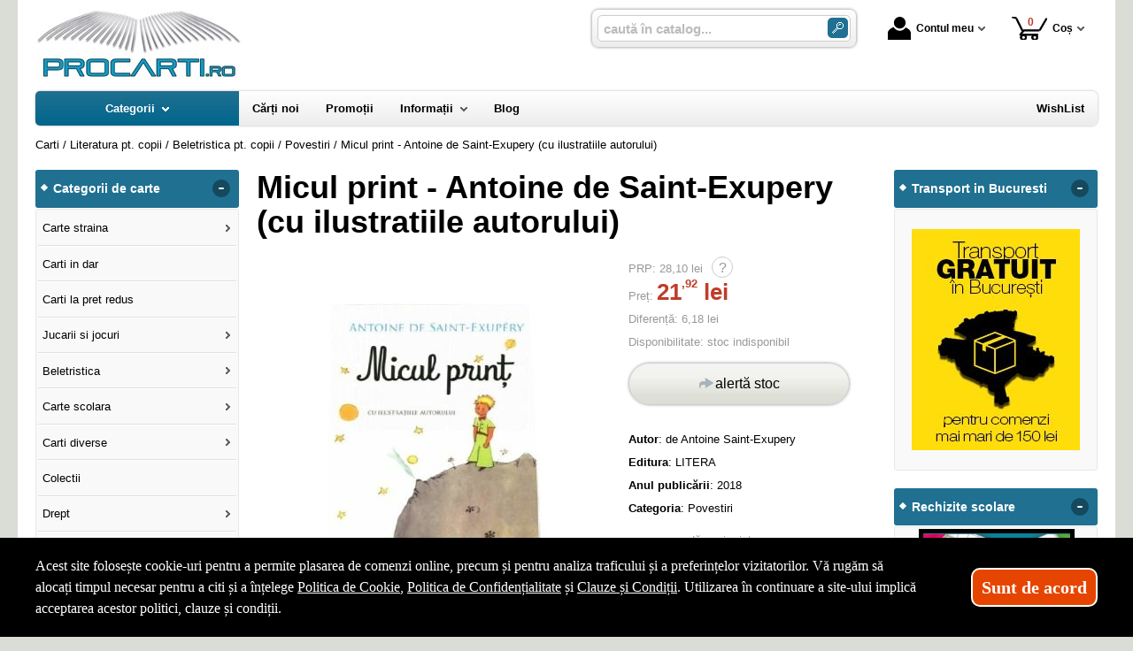

--- FILE ---
content_type: text/html; charset=utf-8
request_url: https://www.procarti.ro/carte/micul-print-antoine-de-saint-exupery-cu-ilustratiile-autorului--i71102
body_size: 36403
content:
<!doctype html>
<html lang="ro">
<head><title>Micul print - Antoine de Saint-Exupery (cu ilustratiile autorului) - ProCarti.Ro</title>
<meta http-equiv="Content-Type" content="text/html; charset=utf-8">
<meta name="description" content="Cartea autorului de Antoine Saint-Exupery „Micul print - Antoine de Saint-Exupery (cu ilustratiile autorului)&#039; de la editura LITERA A fost odata... o carte. Dar nu una oarecare. A fost odata... una dintre cele mai citite carti din lume: o poveste car">
<meta name="viewport" content="width=device-width, initial-scale=1.0, viewport-fit=cover">
<base href="https://www.procarti.ro/">
<link rel="shortcut icon" href="https://procarti.ro/favicon.ico">
<link rel="stylesheet" type="text/css" href="https://procarti.ro/site/css/style.861.css">
<link rel="canonical" href="https://www.procarti.ro/carte/micul-print-antoine-de-saint-exupery-cu-ilustratiile-autorului--i71102">
<meta property="fb:admins" content="0">
</head>
<body itemscope itemtype="http://schema.org/ItemPage">
<section id="sticky-menu" aria-label="sticky menu">
<div class="sticky-menu-outer"><div class="sticky-menu-inner"><div class="sticky-logo"><a href="https://www.procarti.ro/"><img src="https://procarti.ro/site/images/pro-carti.jpg" alt="carti" width="232" height="80" class="sticky-logo-img"></a></div><ul class="vs-icon-menu"><li class="client-item"><div class="inner"><div class="icon-wrap"><a href="https://www.procarti.ro/cont-client" class="menu-a"><span class="icon account-icon" role="presentation"></span>Contul meu</a></div></div><div class="pop welcome"><div class="inner"><div class="entry buttons"><a href="https://www.procarti.ro/login" class="vs-button-submit vs-button-full vs-button-login">autentificare</a></div><div class="entry" style="padding-top: 10px"><a href="https://www.procarti.ro/cont-client/reaminteste-parola">Ați uitat parola?</a></div><div class="entry"><a href="https://www.procarti.ro/login">Nu aveți cont? Creați-l!</a></div></div>
</div>
</li><li class="cart-item"><div class="inner"><div class="icon-wrap"><a href="https://www.procarti.ro/cos" class="menu-a see-cart"><span class="icon cart-icon" role="presentation"><span class="no-of-items">0</span></span>Coș</a></div></div><div class="pop mini-cart"><div class="inner"><div style="text-align: center">Coșul dvs este gol.</div></div></div></li></ul><div class="search-zone clearfix"><div class="search-container"><div class="search-wrap"><form name="search" action="https://www.procarti.ro/index.php" method="get" accept-charset="utf-8" role="search" aria-label="ARIA_CATALOG_SEARCH_FORM"><input type="hidden" name="submitted" value="1">

<input type="hidden" name="O" value="search">
<div class="search-inner"><input type="text" name="keywords" value="" class="vs_search" maxlength="150" placeholder="caută în catalog..." autocomplete="off" autocorrect="off" aria-controls="dynamiczone" aria-label="caută în catalog..."></div><div class="button-wrap"><button name="do_submit" value="1" type="submit" class="search-btn" aria-label="ARIA_SEARCH_BTN"><span class="magnifier"></span></button></div>
</form>
</div>
</div>
</div>
</div>
</div>
</section>
<div id="ePageContainer">
<header class="head-wrap">
<div id="eHeader" class="clearfix" itemscope itemtype="http://schema.org/WPHeader"><div class="logo"><a href="https://www.procarti.ro/"><img src="https://procarti.ro/site/images/pro-carti.jpg" alt="carti" width="232" height="80"></a></div><ul class="vs-icon-menu"><li class="client-item"><div class="inner"><div class="icon-wrap"><a href="https://www.procarti.ro/cont-client" class="menu-a"><span class="icon account-icon" role="presentation"></span>Contul meu</a></div></div><div class="pop welcome"><div class="inner"><div class="entry buttons"><a href="https://www.procarti.ro/login" class="vs-button-submit vs-button-full vs-button-login">autentificare</a></div><div class="entry" style="padding-top: 10px"><a href="https://www.procarti.ro/cont-client/reaminteste-parola">Ați uitat parola?</a></div><div class="entry"><a href="https://www.procarti.ro/login">Nu aveți cont? Creați-l!</a></div></div>
</div>
</li><li class="cart-item"><div class="inner"><div class="icon-wrap"><a href="https://www.procarti.ro/cos" class="menu-a see-cart"><span class="icon cart-icon" role="presentation"><span class="no-of-items">0</span></span>Coș</a></div></div><div class="pop mini-cart"><div class="inner"><div style="text-align: center">Coșul dvs este gol.</div></div></div></li><li class="menu-item"><div class="inner"><div class="icon-wrap"><a href="javascript:void(0)" class="menu-a"><span class="icon menu-icon" role="presentation"></span>Meniu</a></div></div></li></ul><div id="mobile-account" class="mini-account mobile-pop"><div class="pop"><div class="inner"><form name="authenticate" action="https://www.procarti.ro/index.php" method="post" aria-label="ARIA_LOGIN_FORM"><input type="hidden" name="submitted" value="1">

<input type="hidden" name="P" value="login">
<input type="hidden" name="O" value="login">
<div class="grid-form"><div class="grid-form-cell"><label for="welcome_m" id="welcome-email-label">Adresa de e-mail</label><input type="text" name="email_address" value="" id="welcome_m" class="txt-i" autocomplete="off" aria-labelledby="welcome-email-label" placeholder="Adresa de e-mail"></div><div class="grid-form-cell"><label for="welcome_p" id="welcome-p-label">Parola</label><input type="password" name="password" value="" id="welcome_p" class="txt-i" autocomplete="off" aria-labelledby="welcome-p-label" placeholder="Parola"></div><div class="grid-form-cell buttons"><button name="O" value="login" type="submit" class="vs-button-submit vs-button-full">autentificare</button></div></div></form>
<div class="entry" style="padding-top: 10px"><a href="https://www.procarti.ro/cont-client/reaminteste-parola">Ați uitat parola?</a></div><div class="entry"><a href="https://www.procarti.ro/login">Nu aveți cont? Creați-l!</a></div></div>
</div>
</div><div id="mobile-cart" class="mobile-pop"></div><div id="mobile-menu" class="mobile-pop"></div><div class="search-zone clearfix"><div class="show-catalog-menu-wrap"><div class="show-inner"><a href="https://www.procarti.ro/categorii" id="show-catalog-menu-btn" class="show-catalog-menu-a vs-button-submit">Produse</a></div>
</div>
<div class="search-container"><div class="search-wrap"><form name="search" action="https://www.procarti.ro/index.php" method="get" accept-charset="utf-8" role="search" aria-label="ARIA_CATALOG_SEARCH_FORM"><input type="hidden" name="submitted" value="1">

<input type="hidden" name="O" value="search">
<div class="search-inner"><input type="text" name="keywords" value="" class="vs_search" maxlength="150" placeholder="caută în catalog..." autocomplete="off" autocorrect="off" aria-controls="dynamiczone" aria-label="caută în catalog..."></div><div class="button-wrap"><button name="do_submit" value="1" type="submit" class="search-btn" aria-label="ARIA_SEARCH_BTN"><span class="magnifier"></span></button></div>
</form>
</div>
</div>
</div>
</div>
</header>
<nav id="vs-menu-wrap" aria-label="main menu" itemscope itemtype="http://schema.org/SiteNavigationElement"><div id="vs-menu" class="clearfix"><ul><li class="has-sub active" aria-haspopup="true"><a href="https://www.procarti.ro/categorii" class="products-a"><span>Categorii</span><span class="arrow-down" role="presentation"></span></a><ul class="categories">
<li class="has-sub" aria-haspopup="true"><a href="https://www.procarti.ro/categorii-carti/carte-straina--i1660" class="alt">Carte straina</a><ul><li><a href="https://www.procarti.ro/carti/carte-scolara--i1661">Carte scolara</a></li><li><a href="https://www.procarti.ro/carti/carti-medicale--i1662">Carti medicale</a></li><li><a href="https://www.procarti.ro/carti/dictionaries--i1668">Dictionaries</a></li><li><a href="https://www.procarti.ro/carti/grammar--i1669">Grammar</a></li><li class="has-sub" aria-haspopup="true"><a href="https://www.procarti.ro/categorii-carti/carti-pentru-copii-in-limba-engleza--i1723" class="alt">Carti pentru copii in limba engleza</a><ul><li><a href="https://www.procarti.ro/carti/activity-books--i1833">Activity books</a></li><li><a href="https://www.procarti.ro/carti/art-and-craft-books--i1834">Art and craft books</a></li><li><a href="https://www.procarti.ro/carti/babies-and-toddlers-books--i1835">Babies and toddlers books</a></li><li><a href="https://www.procarti.ro/carti/childrens-fiction-books--i1836">Childrens fiction books</a></li><li><a href="https://www.procarti.ro/carti/christmas-books--i1837">Christmas books</a></li><li><a href="https://www.procarti.ro/carti/colouring-books-tweet--i1838">Colouring books Tweet</a></li><li><a href="https://www.procarti.ro/carti/cooking-and-gardening-books--i1839">Cooking and gardening books</a></li><li><a href="https://www.procarti.ro/carti/encyclopedias-general-knowledge--i1840">Encyclopedias, general knowledge</a></li><li><a href="https://www.procarti.ro/carti/english-language--i1841">English language</a></li><li><a href="https://www.procarti.ro/carti/fairy-tales-and-classic-stories--i1842">Fairy tales and classic stories</a></li><li><a href="https://www.procarti.ro/carti/foreign-languages--i1843">Foreign languages</a></li><li><a href="https://www.procarti.ro/carti/geography-books-and-atlases--i1844">Geography books and atlases</a></li><li><a href="https://www.procarti.ro/carti/gift-books--i1845">Gift books</a></li><li><a href="https://www.procarti.ro/carti/growing-up-and-mental-health--i1846">Growing up and mental health</a></li><li><a href="https://www.procarti.ro/carti/history-books--i1847">History books</a></li><li><a href="https://www.procarti.ro/carti/maths-books--i1848">Maths books</a></li><li><a href="https://www.procarti.ro/carti/music-books--i1849">Music books</a></li><li><a href="https://www.procarti.ro/carti/nature-and-outdoors--i1850">Nature and outdoors</a></li><li><a href="https://www.procarti.ro/carti/picture-books--i1851">Picture books</a></li><li><a href="https://www.procarti.ro/carti/puzzles-games-and-quizzes--i1852">Puzzles, games and quizzes</a></li><li><a href="https://www.procarti.ro/carti/religions--i1853">Religions</a></li><li><a href="https://www.procarti.ro/carti/science-books--i1854">Science books</a></li><li><a href="https://www.procarti.ro/carti/sports-books--i1855">Sports books</a></li><li><a href="https://www.procarti.ro/carti/sticker-books--i1856">Sticker books</a></li></ul></li><li><a href="https://www.procarti.ro/carti/literatura--i1722">Literatura</a></li><li><a href="https://www.procarti.ro/carti/carti-diverse--i1742">Carti diverse</a></li></ul></li>
<li><a href="https://www.procarti.ro/carti/carti-in-dar--i1675">Carti in dar</a></li>
<li><a href="https://www.procarti.ro/carti/carti-la-pret-redus--i1670">Carti la pret redus</a></li>
<li class="has-sub" aria-haspopup="true"><a href="https://www.procarti.ro/categorii/jucarii-si-jocuri--i2088" class="alt">Jucarii si jocuri</a><ul><li class="has-sub" aria-haspopup="true"><a href="https://www.procarti.ro/categorii/jucarii-educative--i2089" class="alt">Jucarii educative</a><ul><li><a href="https://www.procarti.ro/produse/jocuri-de-indemanare--i2092">Jocuri de indemanare</a></li><li><a href="https://www.procarti.ro/produse/jocuri-de-memorie--i2091">Jocuri de memorie</a></li><li><a href="https://www.procarti.ro/produse/jocurii-de-logica--i2090">Jocurii de logica</a></li></ul></li></ul></li>
<li class="has-sub" aria-haspopup="true"><a href="https://www.procarti.ro/categorii-carti/beletristica--i70" class="alt">Beletristica</a><ul><li><a href="https://www.procarti.ro/carti/science-fiction--i1637">Science fiction</a></li><li class="has-sub" aria-haspopup="true"><a href="https://www.procarti.ro/categorii-carti/literatura-romana--i560" class="alt">Literatura romana</a><ul><li><a href="https://www.procarti.ro/carti/dramaturgie--i1322">Dramaturgie</a></li><li><a href="https://www.procarti.ro/carti/memorialistica--i1318">Memorialistica</a></li><li><a href="https://www.procarti.ro/carti/non-fiction--i1323">Non-fiction</a></li><li><a href="https://www.procarti.ro/carti/poezie--i1320">Poezie</a></li><li><a href="https://www.procarti.ro/carti/proza-diversa--i1321">Proza diversa</a></li><li><a href="https://www.procarti.ro/carti/romane--i1319">Romane</a></li></ul></li><li class="has-sub" aria-haspopup="true"><a href="https://www.procarti.ro/categorii-carti/literatura-universala--i561" class="alt">Literatura universala</a><ul><li><a href="https://www.procarti.ro/carti/dramaturgie--i1629">Dramaturgie</a></li><li><a href="https://www.procarti.ro/carti/memorialistica--i1324">Memorialistica</a></li><li><a href="https://www.procarti.ro/carti/non-fiction--i1328">Non-fiction</a></li><li><a href="https://www.procarti.ro/carti/poezie--i1326">Poezie</a></li><li><a href="https://www.procarti.ro/carti/proza-diversa--i1327">Proza Diversa</a></li><li><a href="https://www.procarti.ro/carti/romane--i1325">Romane</a></li></ul></li><li class="has-sub" aria-haspopup="true"><a href="https://www.procarti.ro/categorii-carti/altele--i562" class="alt">Altele</a><ul><li><a href="https://www.procarti.ro/carti/literatura--i1678">Literatura</a></li><li><a href="https://www.procarti.ro/carti/poezie--i1330">Poezie</a></li><li><a href="https://www.procarti.ro/carti/romane--i1329">Romane</a></li><li><a href="https://www.procarti.ro/carti/altele--i1331">Altele</a></li></ul></li></ul></li>
<li class="has-sub" aria-haspopup="true"><a href="https://www.procarti.ro/categorii-carti/carte-scolara--i68" class="alt">Carte scolara</a><ul><li class="has-sub" aria-haspopup="true"><a href="https://www.procarti.ro/categorii-carti/algebra--i137" class="alt">Algebra</a><ul><li><a href="https://www.procarti.ro/carti/culegeri-de-probleme--i1058">Culegeri de probleme</a></li><li><a href="https://www.procarti.ro/carti/dictionare--i1056">Dictionare</a></li><li><a href="https://www.procarti.ro/carti/generalitati--i1055">Generalitati</a></li><li><a href="https://www.procarti.ro/carti/teste-grila--i1057">Teste grila</a></li><li><a href="https://www.procarti.ro/carti/altele--i1059">Altele</a></li></ul></li><li class="has-sub" aria-haspopup="true"><a href="https://www.procarti.ro/categorii-carti/analiza-matematica--i143" class="alt">Analiza matematica</a><ul><li><a href="https://www.procarti.ro/carti/culegeri-de-probleme--i1088">Culegeri de probleme</a></li><li><a href="https://www.procarti.ro/carti/dictionare--i1086">Dictionare</a></li><li><a href="https://www.procarti.ro/carti/generalitati--i1085">Generalitati</a></li><li><a href="https://www.procarti.ro/carti/teste-grila--i1087">Teste grila</a></li><li><a href="https://www.procarti.ro/carti/altele--i1089">Altele</a></li></ul></li><li class="has-sub" aria-haspopup="true"><a href="https://www.procarti.ro/categorii-carti/anatomie--i136" class="alt">Anatomie</a><ul><li><a href="https://www.procarti.ro/carti/culegeri-de-probleme--i1639">Culegeri de probleme</a></li><li><a href="https://www.procarti.ro/carti/dictionare--i1053">Dictionare</a></li><li><a href="https://www.procarti.ro/carti/generalitati--i1052">Generalitati</a></li><li><a href="https://www.procarti.ro/carti/teste-grila--i1054">Teste grila</a></li><li><a href="https://www.procarti.ro/carti/altele--i1640">Altele</a></li></ul></li><li><a href="https://www.procarti.ro/carti/bacalaureat-2023--i1641">Bacalaureat 2023</a></li><li class="has-sub" aria-haspopup="true"><a href="https://www.procarti.ro/categorii-carti/biologie--i138" class="alt">Biologie</a><ul><li><a href="https://www.procarti.ro/carti/culegeri-de-probleme--i1063">Culegeri de probleme</a></li><li><a href="https://www.procarti.ro/carti/dictionare--i1061">Dictionare</a></li><li><a href="https://www.procarti.ro/carti/generalitati--i1060">Generalitati</a></li><li><a href="https://www.procarti.ro/carti/teste-grila--i1062">Teste grila</a></li><li><a href="https://www.procarti.ro/carti/altele--i1064">Altele</a></li></ul></li><li class="has-sub" aria-haspopup="true"><a href="https://www.procarti.ro/categorii-carti/chimie--i139" class="alt">Chimie</a><ul><li><a href="https://www.procarti.ro/carti/culegeri-de-probleme--i1068">Culegeri de probleme</a></li><li><a href="https://www.procarti.ro/carti/dictionare--i1066">Dictionare</a></li><li><a href="https://www.procarti.ro/carti/generalitati--i1065">Generalitati</a></li><li><a href="https://www.procarti.ro/carti/teste-grila--i1067">Teste grila</a></li><li><a href="https://www.procarti.ro/carti/altele--i1069">Altele</a></li></ul></li><li class="has-sub" aria-haspopup="true"><a href="https://www.procarti.ro/categorii-carti/economie--i145" class="alt">Economie</a><ul><li><a href="https://www.procarti.ro/carti/culegeri-de-probleme--i1098">Culegeri de probleme</a></li><li><a href="https://www.procarti.ro/carti/generalitati--i1095">Generalitati</a></li><li><a href="https://www.procarti.ro/carti/teste-grila--i1097">Teste grila</a></li><li><a href="https://www.procarti.ro/carti/altele--i1099">Altele</a></li></ul></li><li class="has-sub" aria-haspopup="true"><a href="https://www.procarti.ro/categorii-carti/engleza--i150" class="alt">Engleza</a><ul><li><a href="https://www.procarti.ro/carti/dictionare--i1567">Dictionare</a></li><li><a href="https://www.procarti.ro/carti/generalitati--i1566">Generalitati</a></li><li><a href="https://www.procarti.ro/carti/gramatica--i1569">Gramatica</a></li><li><a href="https://www.procarti.ro/carti/teste-grila--i1568">Teste grila</a></li><li><a href="https://www.procarti.ro/carti/altele--i1570">Altele</a></li></ul></li><li class="has-sub" aria-haspopup="true"><a href="https://www.procarti.ro/categorii-carti/evaluare-finala--i1698" class="alt">Evaluare finala</a><ul><li><a href="https://www.procarti.ro/carti/clasa-i--i1699">Clasa I</a></li><li><a href="https://www.procarti.ro/carti/clasa-a-ii-a--i1700">Clasa a II-a</a></li><li><a href="https://www.procarti.ro/carti/clasa-a-iii-a--i1701">Clasa a III-a</a></li><li><a href="https://www.procarti.ro/carti/clasa-a-iv-a--i1702">Clasa a IV-a</a></li><li><a href="https://www.procarti.ro/carti/clasa-a-v-a--i1703">Clasa a V-a</a></li><li><a href="https://www.procarti.ro/carti/clasa-a-vi-a--i1704">Clasa a VI-a</a></li><li><a href="https://www.procarti.ro/carti/clasa-a-vii-a--i1705">Clasa a VII-a</a></li><li><a href="https://www.procarti.ro/carti/clasa-a-viii-a--i1706">Clasa a VIII-a</a></li></ul></li><li class="has-sub" aria-haspopup="true"><a href="https://www.procarti.ro/categorii-carti/evaluarea-nationala--i1663" class="alt">Evaluarea Nationala</a><ul><li><a href="https://www.procarti.ro/carti/evaluare-teste-si-culegeri--i2072">Evaluare teste si culegeri</a></li></ul></li><li class="has-sub" aria-haspopup="true"><a href="https://www.procarti.ro/categorii-carti/fizica--i140" class="alt">Fizica</a><ul><li><a href="https://www.procarti.ro/carti/culegeri-de-probleme--i1073">Culegeri de probleme</a></li><li><a href="https://www.procarti.ro/carti/dictionare--i1071">Dictionare</a></li><li><a href="https://www.procarti.ro/carti/generalitati--i1070">Generalitati</a></li><li><a href="https://www.procarti.ro/carti/teste-grila--i1072">Teste grila</a></li><li><a href="https://www.procarti.ro/carti/altele--i1074">Altele</a></li></ul></li><li class="has-sub" aria-haspopup="true"><a href="https://www.procarti.ro/categorii-carti/franceza--i151" class="alt">Franceza</a><ul><li><a href="https://www.procarti.ro/carti/dictionare--i1572">Dictionare</a></li><li><a href="https://www.procarti.ro/carti/generalitati--i1571">Generalitati</a></li><li><a href="https://www.procarti.ro/carti/gramatica--i1574">Gramatica</a></li><li><a href="https://www.procarti.ro/carti/teste-grila--i1573">Teste grila</a></li><li><a href="https://www.procarti.ro/carti/altele--i1575">Altele</a></li></ul></li><li class="has-sub" aria-haspopup="true"><a href="https://www.procarti.ro/categorii-carti/geometrie--i142" class="alt">Geometrie</a><ul><li><a href="https://www.procarti.ro/carti/culegeri-de-probleme--i1083">Culegeri de probleme</a></li><li><a href="https://www.procarti.ro/carti/dictionare--i1081">Dictionare</a></li><li><a href="https://www.procarti.ro/carti/generalitati--i1080">Generalitati</a></li><li><a href="https://www.procarti.ro/carti/teste-grila--i1082">Teste grila</a></li><li><a href="https://www.procarti.ro/carti/altele--i1084">Altele</a></li></ul></li><li class="has-sub" aria-haspopup="true"><a href="https://www.procarti.ro/categorii-carti/geografie--i141" class="alt">Geografie</a><ul><li><a href="https://www.procarti.ro/carti/culegeri-de-probleme--i1078">Culegeri de probleme</a></li><li><a href="https://www.procarti.ro/carti/dictionare--i1076">Dictionare</a></li><li><a href="https://www.procarti.ro/carti/generalitati--i1075">Generalitati</a></li><li><a href="https://www.procarti.ro/carti/teste-grila--i1077">Teste grila</a></li><li><a href="https://www.procarti.ro/carti/altele--i1079">Altele</a></li></ul></li><li class="has-sub" aria-haspopup="true"><a href="https://www.procarti.ro/categorii-carti/gramatica--i1658" class="alt">Gramatica</a><ul><li><a href="https://www.procarti.ro/carti/gramatica-limbii-romane--i2084">Gramatica limbii romane</a></li><li><a href="https://www.procarti.ro/carti/gramatica-limbii-romane--i2087">Gramatica limbii romane</a></li></ul></li><li class="has-sub" aria-haspopup="true"><a href="https://www.procarti.ro/categorii-carti/informatica--i147" class="alt">Informatica</a><ul><li><a href="https://www.procarti.ro/carti/culegeri-de-probleme--i1108">Culegeri de probleme</a></li><li><a href="https://www.procarti.ro/carti/dictionare--i1106">Dictionare</a></li><li><a href="https://www.procarti.ro/carti/generalitati--i1105">Generalitati</a></li><li><a href="https://www.procarti.ro/carti/teste-grila--i1107">Teste grila</a></li><li><a href="https://www.procarti.ro/carti/altele--i1109">Altele</a></li></ul></li><li class="has-sub" aria-haspopup="true"><a href="https://www.procarti.ro/categorii-carti/istorie--i144" class="alt">Istorie</a><ul><li><a href="https://www.procarti.ro/carti/culegeri-de-probleme--i1093">Culegeri de probleme</a></li><li><a href="https://www.procarti.ro/carti/dictionare--i1091">Dictionare</a></li><li><a href="https://www.procarti.ro/carti/generalitati--i1090">Generalitati</a></li><li><a href="https://www.procarti.ro/carti/teste-grila--i1092">Teste grila</a></li><li><a href="https://www.procarti.ro/carti/altele--i1094">Altele</a></li></ul></li><li class="has-sub" aria-haspopup="true"><a href="https://www.procarti.ro/categorii-carti/literatura--i146" class="alt">Literatura</a><ul><li><a href="https://www.procarti.ro/carti/dictionare--i1101">Dictionare</a></li><li><a href="https://www.procarti.ro/carti/generalitati--i1100">Generalitati</a></li><li><a href="https://www.procarti.ro/carti/gramatica--i1103">Gramatica</a></li><li><a href="https://www.procarti.ro/carti/teste-grila--i1102">Teste grila</a></li><li><a href="https://www.procarti.ro/carti/altele--i1104">Altele</a></li></ul></li><li class="has-sub" aria-haspopup="true"><a href="https://www.procarti.ro/categorii-carti/matematica--i152" class="alt">Matematica</a><ul><li><a href="https://www.procarti.ro/carti/dictionare--i1584">Dictionare</a></li><li class="has-sub" aria-haspopup="true"><a href="https://www.procarti.ro/categorii-carti/generalitati--i1583" class="alt">Generalitati</a><ul><li><a href="https://www.procarti.ro/carti/matematica-generala--i2071">MATEMATICA GENERALA</a></li></ul></li><li><a href="https://www.procarti.ro/carti/olimpiade-si-concursuri--i1586">Olimpiade si concursuri</a></li><li><a href="https://www.procarti.ro/carti/teste-grila--i1585">Teste grila</a></li><li><a href="https://www.procarti.ro/carti/altele--i1587">Altele</a></li><li><a href="https://www.procarti.ro/carti/geometrie--i1740">Geometrie</a></li></ul></li><li class="has-sub" aria-haspopup="true"><a href="https://www.procarti.ro/categorii-carti/psihologie--i149" class="alt">Psihologie</a><ul><li><a href="https://www.procarti.ro/carti/dictionare--i1562">Dictionare</a></li><li><a href="https://www.procarti.ro/carti/generalitati--i1561">Generalitati</a></li><li><a href="https://www.procarti.ro/carti/gramatica--i1564">Gramatica</a></li><li><a href="https://www.procarti.ro/carti/teste-grila--i1563">Teste grila</a></li><li><a href="https://www.procarti.ro/carti/altele--i1565">Altele</a></li></ul></li><li><a href="https://www.procarti.ro/carti/teze-unice--i1642">Teze unice</a></li><li class="has-sub" aria-haspopup="true"><a href="https://www.procarti.ro/categorii-carti/trigonometrie--i148" class="alt">Trigonometrie</a><ul><li><a href="https://www.procarti.ro/carti/culegeri-de-probleme--i1113">Culegeri de probleme</a></li><li><a href="https://www.procarti.ro/carti/dictionare--i1111">Dictionare</a></li><li><a href="https://www.procarti.ro/carti/generalitati--i1110">Generalitati</a></li><li><a href="https://www.procarti.ro/carti/teste-grila--i1112">Teste grila</a></li><li><a href="https://www.procarti.ro/carti/altele--i1114">Altele</a></li></ul></li><li class="has-sub" aria-haspopup="true"><a href="https://www.procarti.ro/categorii-carti/carti-diverse--i153" class="alt">Carti diverse</a><ul><li><a href="https://www.procarti.ro/carti/culegeri-de-probleme--i1118">Culegeri de probleme</a></li><li><a href="https://www.procarti.ro/carti/dictionare--i1116">Dictionare</a></li><li><a href="https://www.procarti.ro/carti/generalitati--i1115">Generalitati</a></li><li><a href="https://www.procarti.ro/carti/teste-grila--i1117">Teste grila</a></li><li><a href="https://www.procarti.ro/carti/altele--i1119">Altele</a></li><li><a href="https://www.procarti.ro/carti/caiete-de-vacanta--i2044">Caiete de vacanta</a></li><li><a href="https://www.procarti.ro/carti/diplome-scolare--i1709">Diplome scolare</a></li></ul></li><li class="has-sub" aria-haspopup="true"><a href="https://www.procarti.ro/categorii-carti/partituri-si-carti-muzicale--i1726" class="alt">Partituri si carti muzicale</a><ul><li><a href="https://www.procarti.ro/carti/lucrari-de-voce-sau-teorie-si-solfegii--i1734">Lucrari de voce sau teorie si solfegii</a></li><li><a href="https://www.procarti.ro/carti/lucrari-diverse--i1737">Lucrari diverse</a></li><li><a href="https://www.procarti.ro/carti/lucrari-pentru-acordeon--i1732">Lucrari pentru acordeon</a></li><li><a href="https://www.procarti.ro/carti/lucrari-pentru-chitara--i1731">Lucrari pentru chitara</a></li><li><a href="https://www.procarti.ro/carti/lucrari-pentru-corzi-grave--i1730">Lucrari pentru corzi grave</a></li><li><a href="https://www.procarti.ro/carti/lucrari-pentru-instrumente-de-suflat--i1733">Lucrari pentru instrumente de suflat</a></li><li><a href="https://www.procarti.ro/carti/lucrari-pentru-pian--i1727">Lucrari pentru pian</a></li><li><a href="https://www.procarti.ro/carti/lucrari-pentru-vioara--i1729">Lucrari pentru vioara</a></li><li><a href="https://www.procarti.ro/carti/lucrari-teoretice--i1728">Lucrari teoretice</a></li></ul></li></ul></li>
<li class="has-sub" aria-haspopup="true"><a href="https://www.procarti.ro/categorii-carti/carti-diverse--i72" class="alt">Carti diverse</a><ul><li class="has-sub" aria-haspopup="true"><a href="https://www.procarti.ro/categorii-carti/animale-si-plante--i176" class="alt">Animale si plante</a><ul><li><a href="https://www.procarti.ro/carti/despre-animale--i1305">Despre animale</a></li><li><a href="https://www.procarti.ro/carti/plante-si-gradinarit--i1306">Plante si gradinarit</a></li><li><a href="https://www.procarti.ro/carti/altele--i1307">Altele</a></li></ul></li><li class="has-sub" aria-haspopup="true"><a href="https://www.procarti.ro/categorii-carti/astrologie--i172" class="alt">Astrologie</a><ul><li><a href="https://www.procarti.ro/carti/carti-diverse--i1555">Carti diverse</a></li></ul></li><li class="has-sub" aria-haspopup="true"><a href="https://www.procarti.ro/categorii-carti/cultura--i178" class="alt">Cultura</a><ul><li><a href="https://www.procarti.ro/carti/carti-diverse--i1313">Carti diverse</a></li><li><a href="https://www.procarti.ro/carti/cultura-generala--i1312">Cultura generala</a></li></ul></li><li class="has-sub" aria-haspopup="true"><a href="https://www.procarti.ro/categorii-carti/divertisment--i173" class="alt">Divertisment</a><ul><li><a href="https://www.procarti.ro/carti/bancuri--i1672">Bancuri</a></li><li><a href="https://www.procarti.ro/carti/carti-anti-stres--i1707">Carti anti stres</a></li><li><a href="https://www.procarti.ro/carti/ghiduri-de-calatorie--i1295">Ghiduri de calatorie</a></li><li><a href="https://www.procarti.ro/carti/ghiduri-turistice--i1294">Ghiduri turistice</a></li><li><a href="https://www.procarti.ro/carti/harti-si-atlase--i1560">Harti si Atlase</a></li><li><a href="https://www.procarti.ro/carti/science-fiction--i1296">Science fiction</a></li><li><a href="https://www.procarti.ro/carti/sport--i1293">Sport</a></li></ul></li><li class="has-sub" aria-haspopup="true"><a href="https://www.procarti.ro/categorii-carti/educatie--i177" class="alt">Educatie</a><ul><li><a href="https://www.procarti.ro/carti/familie--i1308">Familie</a></li><li><a href="https://www.procarti.ro/carti/iubire-sex--i1309">Iubire &amp; sex</a></li><li><a href="https://www.procarti.ro/carti/motivational--i1643">Motivational</a></li><li><a href="https://www.procarti.ro/carti/stiati-ca--i1310">Stiati ca...</a></li><li><a href="https://www.procarti.ro/carti/altele--i1311">Altele</a></li></ul></li><li><a href="https://www.procarti.ro/carti/legislatie-rutiera--i1630">Legislatie rutiera</a></li><li class="has-sub" aria-haspopup="true"><a href="https://www.procarti.ro/categorii-carti/sfaturi-practice--i175" class="alt">Sfaturi practice</a><ul><li><a href="https://www.procarti.ro/carti/astrologie--i1659">Astrologie</a></li><li><a href="https://www.procarti.ro/carti/bussines--i1624">Bussines</a></li><li><a href="https://www.procarti.ro/carti/gastronomie--i1301">Gastronomie</a></li><li><a href="https://www.procarti.ro/carti/tratamente-naturiste--i1302">Tratamente naturiste</a></li><li><a href="https://www.procarti.ro/carti/altele--i1304">Altele</a></li><li class="has-sub" aria-haspopup="true"><a href="https://www.procarti.ro/categorii-carti/timp-liber--i1735" class="alt">Timp liber</a><ul><li><a href="https://www.procarti.ro/carti/carti-anti-stres--i1736">Carti anti stres</a></li></ul></li></ul></li><li class="has-sub" aria-haspopup="true"><a href="https://www.procarti.ro/categorii-carti/spiritualitate--i174" class="alt">Spiritualitate</a><ul><li><a href="https://www.procarti.ro/carti/diverse-mitologie--i1300">Diverse-mitologie</a></li><li><a href="https://www.procarti.ro/carti/ezoteric--i1297">Ezoteric</a></li><li><a href="https://www.procarti.ro/carti/religie--i1298">Religie</a></li><li><a href="https://www.procarti.ro/carti/yoga--i1299">Yoga</a></li></ul></li><li><a href="https://www.procarti.ro/carti/carti-de-craciun--i1747">Carti de Craciun</a></li><li class="has-sub" aria-haspopup="true"><a href="https://www.procarti.ro/categorii-carti/carti-diverse--i179" class="alt">Carti diverse</a><ul><li><a href="https://www.procarti.ro/carti/sport--i1725">SPORT</a></li><li><a href="https://www.procarti.ro/carti/carti-diverse--i1314">Carti diverse</a></li></ul></li><li><a href="https://www.procarti.ro/carti/ghiduri-turistice-si-calatorie--i1738">GHIDURI TURISTICE SI CALATORIE</a></li><li class="has-sub" aria-haspopup="true"><a href="https://www.procarti.ro/categorii-carti/jucarii-si-jocuri--i2073" class="alt">JUCARII SI JOCURI</a><ul><li><a href="https://www.procarti.ro/carti/jucarii-de-exterior--i2077">Jucarii de exterior</a></li></ul></li></ul></li>
<li><a href="https://www.procarti.ro/carti/colectii--i1655">Colectii</a></li>
<li class="has-sub" aria-haspopup="true"><a href="https://www.procarti.ro/categorii-carti/drept--i63" class="alt">Drept</a><ul><li><a href="https://www.procarti.ro/carti/administrativ--i84">Administrativ</a></li><li class="has-sub" aria-haspopup="true"><a href="https://www.procarti.ro/categorii-carti/civil--i87" class="alt">Civil</a><ul><li><a href="https://www.procarti.ro/carti/cod--i1427">Cod</a></li><li><a href="https://www.procarti.ro/carti/general--i1426">General</a></li><li><a href="https://www.procarti.ro/carti/practica-judiciara--i1429">Practica judiciara</a></li><li><a href="https://www.procarti.ro/carti/procedura--i1428">Procedura</a></li><li><a href="https://www.procarti.ro/carti/carti-diverse--i1430">Carti diverse</a></li></ul></li><li class="has-sub" aria-haspopup="true"><a href="https://www.procarti.ro/categorii-carti/comercial--i88" class="alt">Comercial</a><ul><li><a href="https://www.procarti.ro/carti/cod--i1432">Cod</a></li><li><a href="https://www.procarti.ro/carti/general--i1431">General</a></li><li><a href="https://www.procarti.ro/carti/practica-judiciara--i1434">Practica judiciara</a></li><li><a href="https://www.procarti.ro/carti/procedura--i1433">Procedura</a></li><li><a href="https://www.procarti.ro/carti/carti-diverse--i1435">Carti diverse</a></li></ul></li><li><a href="https://www.procarti.ro/carti/comunitar--i1625">Comunitar</a></li><li><a href="https://www.procarti.ro/carti/constitutional--i85">Constitutional</a></li><li class="has-sub" aria-haspopup="true"><a href="https://www.procarti.ro/categorii-carti/drept-financiar-si-fiscal--i1616" class="alt">Drept financiar si fiscal</a><ul><li><a href="https://www.procarti.ro/carti/cod--i1620">Cod</a></li><li><a href="https://www.procarti.ro/carti/general--i1619">General</a></li><li><a href="https://www.procarti.ro/carti/practica-judiciara--i1622">Practica judiciara</a></li><li><a href="https://www.procarti.ro/carti/procedura--i1621">Procedura</a></li><li><a href="https://www.procarti.ro/carti/carti-diverse--i1623">Carti diverse</a></li></ul></li><li><a href="https://www.procarti.ro/carti/dreptul-transporturilor--i1626">Dreptul transporturilor</a></li><li><a href="https://www.procarti.ro/carti/drepturile-omului--i1627">Drepturile omului</a></li><li class="has-sub" aria-haspopup="true"><a href="https://www.procarti.ro/categorii-carti/familiei--i89" class="alt">Familiei</a><ul><li><a href="https://www.procarti.ro/carti/cod--i1437">Cod</a></li><li><a href="https://www.procarti.ro/carti/general--i1436">General</a></li><li><a href="https://www.procarti.ro/carti/practica-judiciara--i1439">Practica judiciara</a></li><li><a href="https://www.procarti.ro/carti/procedura--i1438">Procedura</a></li><li><a href="https://www.procarti.ro/carti/carti-diverse--i1440">Carti diverse</a></li></ul></li><li class="has-sub" aria-haspopup="true"><a href="https://www.procarti.ro/categorii-carti/mediului--i90" class="alt">Mediului</a><ul><li><a href="https://www.procarti.ro/carti/cod--i1442">Cod</a></li><li><a href="https://www.procarti.ro/carti/general--i1441">General</a></li><li><a href="https://www.procarti.ro/carti/practica-judiciara--i1444">Practica judiciara</a></li><li><a href="https://www.procarti.ro/carti/procedura--i1443">Procedura</a></li><li><a href="https://www.procarti.ro/carti/carti-diverse--i1445">Carti diverse</a></li></ul></li><li class="has-sub" aria-haspopup="true"><a href="https://www.procarti.ro/categorii-carti/muncii--i91" class="alt">Muncii</a><ul><li><a href="https://www.procarti.ro/carti/cod--i1447">Cod</a></li><li><a href="https://www.procarti.ro/carti/general--i1446">General</a></li><li><a href="https://www.procarti.ro/carti/practica-judiciara--i1449">Practica judiciara</a></li><li><a href="https://www.procarti.ro/carti/procedura--i1448">Procedura</a></li><li><a href="https://www.procarti.ro/carti/carti-diverse--i1450">Carti diverse</a></li></ul></li><li class="has-sub" aria-haspopup="true"><a href="https://www.procarti.ro/categorii-carti/penal--i86" class="alt">Penal</a><ul><li><a href="https://www.procarti.ro/carti/cod--i1422">Cod</a></li><li><a href="https://www.procarti.ro/carti/general--i1421">General</a></li><li><a href="https://www.procarti.ro/carti/practica-judiciara--i1424">Practica judiciara</a></li><li><a href="https://www.procarti.ro/carti/procedura--i1423">Procedura</a></li><li><a href="https://www.procarti.ro/carti/carti-diverse--i1425">Carti diverse</a></li></ul></li><li class="has-sub" aria-haspopup="true"><a href="https://www.procarti.ro/categorii-carti/carti-diverse--i92" class="alt">Carti diverse</a><ul><li><a href="https://www.procarti.ro/carti/cod--i1452">Cod</a></li><li><a href="https://www.procarti.ro/carti/general--i1451">General</a></li><li><a href="https://www.procarti.ro/carti/practica-judiciara--i1454">Practica judiciara</a></li><li><a href="https://www.procarti.ro/carti/procedura--i1453">Procedura</a></li><li><a href="https://www.procarti.ro/carti/carti-diverse--i1455">Carti diverse</a></li></ul></li></ul></li>
<li class="has-sub" aria-haspopup="true"><a href="https://www.procarti.ro/categorii-carti/it-calculatoare--i61" class="alt">IT&amp;Calculatoare</a><ul><li class="has-sub" aria-haspopup="true"><a href="https://www.procarti.ro/categorii-carti/hardware--i79" class="alt">Hardware</a><ul><li><a href="https://www.procarti.ro/carti/depanare--i996">Depanare</a></li><li><a href="https://www.procarti.ro/carti/modernizare--i997">Modernizare</a></li><li><a href="https://www.procarti.ro/carti/retele--i995">Retele</a></li><li><a href="https://www.procarti.ro/carti/carti-diverse--i998">Carti diverse</a></li></ul></li><li class="has-sub" aria-haspopup="true"><a href="https://www.procarti.ro/categorii-carti/software--i80" class="alt">Software</a><ul><li><a href="https://www.procarti.ro/carti/baze-de-date--i1001">Baze de date</a></li><li><a href="https://www.procarti.ro/carti/cad-grafica--i1002">CAD &amp; grafica</a></li><li><a href="https://www.procarti.ro/carti/design-web--i1003">Design web</a></li><li><a href="https://www.procarti.ro/carti/internet--i1004">Internet</a></li><li><a href="https://www.procarti.ro/carti/limbaje-de-programare--i1000">Limbaje de programare</a></li><li><a href="https://www.procarti.ro/carti/office--i1005">Office</a></li><li><a href="https://www.procarti.ro/carti/sisteme-de-operare--i999">Sisteme de operare</a></li><li><a href="https://www.procarti.ro/carti/carti-diverse--i1006">Carti diverse</a></li></ul></li><li class="has-sub" aria-haspopup="true"><a href="https://www.procarti.ro/categorii-carti/carti-diverse--i81" class="alt">Carti diverse</a><ul><li><a href="https://www.procarti.ro/carti/it--i1007">IT</a></li><li><a href="https://www.procarti.ro/carti/carti-diverse--i1008">Carti diverse</a></li></ul></li></ul></li>
<li class="has-sub" aria-haspopup="true"><a href="https://www.procarti.ro/categorii-carti/limbi-straine--i57" class="alt">Limbi straine</a><ul><li class="has-sub" aria-haspopup="true"><a href="https://www.procarti.ro/categorii-carti/engleza--i559" class="alt">Engleza</a><ul><li><a href="https://www.procarti.ro/carti/dictionare--i1044">Dictionare</a></li><li><a href="https://www.procarti.ro/carti/exercitii-texte--i1050">Exercitii, texte</a></li><li><a href="https://www.procarti.ro/carti/fara-profesor--i1047">Fara profesor</a></li><li><a href="https://www.procarti.ro/carti/ghiduri--i1048">Ghiduri</a></li><li><a href="https://www.procarti.ro/carti/gramatica--i1046">Gramatica</a></li><li><a href="https://www.procarti.ro/carti/incepatori--i1045">Incepatori</a></li><li><a href="https://www.procarti.ro/carti/intensiv--i1049">Intensiv</a></li><li><a href="https://www.procarti.ro/carti/carti-diverse--i1051">Carti diverse</a></li></ul></li><li class="has-sub" aria-haspopup="true"><a href="https://www.procarti.ro/categorii-carti/franceza--i60" class="alt">Franceza</a><ul><li><a href="https://www.procarti.ro/carti/dictionare--i924">Dictionare</a></li><li><a href="https://www.procarti.ro/carti/exercitii-texte--i932">Exercitii, texte</a></li><li><a href="https://www.procarti.ro/carti/fara-profesor--i929">Fara profesor</a></li><li><a href="https://www.procarti.ro/carti/ghiduri--i930">Ghiduri</a></li><li><a href="https://www.procarti.ro/carti/gramatica--i926">Gramatica</a></li><li><a href="https://www.procarti.ro/carti/incepatori--i925">Incepatori</a></li><li><a href="https://www.procarti.ro/carti/intensiv--i931">Intensiv</a></li><li><a href="https://www.procarti.ro/carti/carti-diverse--i933">Carti diverse</a></li></ul></li><li class="has-sub" aria-haspopup="true"><a href="https://www.procarti.ro/categorii-carti/germana--i73" class="alt">Germana</a><ul><li><a href="https://www.procarti.ro/carti/dictionare--i935">Dictionare</a></li><li><a href="https://www.procarti.ro/carti/exercitii-texte--i943">Exercitii, texte</a></li><li><a href="https://www.procarti.ro/carti/fara-profesor--i940">Fara profesor</a></li><li><a href="https://www.procarti.ro/carti/ghiduri--i941">Ghiduri</a></li><li><a href="https://www.procarti.ro/carti/gramatica--i938">Gramatica</a></li><li><a href="https://www.procarti.ro/carti/incepatori--i936">Incepatori</a></li><li><a href="https://www.procarti.ro/carti/intensiv--i942">Intensiv</a></li><li><a href="https://www.procarti.ro/carti/carti-diverse--i944">Carti diverse</a></li></ul></li><li class="has-sub" aria-haspopup="true"><a href="https://www.procarti.ro/categorii-carti/italiana--i74" class="alt">Italiana</a><ul><li><a href="https://www.procarti.ro/carti/dictionare--i945">Dictionare</a></li><li><a href="https://www.procarti.ro/carti/exercitii-texte--i951">Exercitii, texte</a></li><li><a href="https://www.procarti.ro/carti/fara-profesor--i948">Fara profesor</a></li><li><a href="https://www.procarti.ro/carti/ghiduri--i949">Ghiduri</a></li><li><a href="https://www.procarti.ro/carti/gramatica--i947">Gramatica</a></li><li><a href="https://www.procarti.ro/carti/incepatori--i946">Incepatori</a></li><li><a href="https://www.procarti.ro/carti/intensiv--i950">Intensiv</a></li><li><a href="https://www.procarti.ro/carti/carti-diverse--i952">Carti diverse</a></li></ul></li><li class="has-sub" aria-haspopup="true"><a href="https://www.procarti.ro/categorii-carti/japoneza--i77" class="alt">Japoneza</a><ul><li><a href="https://www.procarti.ro/carti/dictionare--i979">Dictionare</a></li><li><a href="https://www.procarti.ro/carti/exercitii-texte--i985">Exercitii, texte</a></li><li><a href="https://www.procarti.ro/carti/fara-profesor--i982">Fara profesor</a></li><li><a href="https://www.procarti.ro/carti/ghiduri--i983">Ghiduri</a></li><li><a href="https://www.procarti.ro/carti/gramatica--i981">Gramatica</a></li><li><a href="https://www.procarti.ro/carti/incepatori--i980">Incepatori</a></li><li><a href="https://www.procarti.ro/carti/intensiv--i984">Intensiv</a></li><li><a href="https://www.procarti.ro/carti/carti-diverse--i986">Carti diverse</a></li></ul></li><li class="has-sub" aria-haspopup="true"><a href="https://www.procarti.ro/categorii-carti/portugheza--i76" class="alt">Portugheza</a><ul><li><a href="https://www.procarti.ro/carti/dictionare--i971">Dictionare</a></li><li><a href="https://www.procarti.ro/carti/exercitii-texte--i977">Exercitii, texte</a></li><li><a href="https://www.procarti.ro/carti/fara-profesor--i974">Fara profesor</a></li><li><a href="https://www.procarti.ro/carti/ghiduri--i975">Ghiduri</a></li><li><a href="https://www.procarti.ro/carti/gramatica--i973">Gramatica</a></li><li><a href="https://www.procarti.ro/carti/incepatori--i972">Incepatori</a></li><li><a href="https://www.procarti.ro/carti/intensiv--i976">Intensiv</a></li><li><a href="https://www.procarti.ro/carti/carti-diverse--i978">Carti diverse</a></li></ul></li><li class="has-sub" aria-haspopup="true"><a href="https://www.procarti.ro/categorii-carti/spaniola--i75" class="alt">Spaniola</a><ul><li><a href="https://www.procarti.ro/carti/dictionare--i954">Dictionare</a></li><li><a href="https://www.procarti.ro/carti/exercitii-texte--i960">Exercitii, texte</a></li><li><a href="https://www.procarti.ro/carti/fara-profesor--i957">Fara profesor</a></li><li><a href="https://www.procarti.ro/carti/ghiduri--i958">Ghiduri</a></li><li><a href="https://www.procarti.ro/carti/gramatica--i956">Gramatica</a></li><li><a href="https://www.procarti.ro/carti/incepatori--i955">Incepatori</a></li><li><a href="https://www.procarti.ro/carti/intensiv--i959">Intensiv</a></li><li><a href="https://www.procarti.ro/carti/carti-diverse--i961">Carti diverse</a></li></ul></li><li class="has-sub" aria-haspopup="true"><a href="https://www.procarti.ro/categorii-carti/altele--i78" class="alt">Altele</a><ul><li><a href="https://www.procarti.ro/carti/dictionare--i987">Dictionare</a></li><li><a href="https://www.procarti.ro/carti/exercitii-texte--i993">Exercitii, texte</a></li><li><a href="https://www.procarti.ro/carti/fara-profesor--i990">Fara profesor</a></li><li><a href="https://www.procarti.ro/carti/ghiduri--i991">Ghiduri</a></li><li><a href="https://www.procarti.ro/carti/gramatica--i989">Gramatica</a></li><li><a href="https://www.procarti.ro/carti/incepatori--i988">Incepatori</a></li><li><a href="https://www.procarti.ro/carti/intensiv--i992">Intensiv</a></li><li><a href="https://www.procarti.ro/carti/carti-diverse--i994">Carti diverse</a></li></ul></li></ul></li>
<li class="has-sub" aria-haspopup="true"><a href="https://www.procarti.ro/categorii-carti/literatura-pt-copii--i71" class="alt">Literatura pt. copii</a><ul><li class="has-sub" aria-haspopup="true"><a href="https://www.procarti.ro/categorii-carti/beletristica-pt-copii--i171" class="alt">Beletristica pt. copii</a><ul><li><a href="https://www.procarti.ro/carti/poezii--i1290">Poezii</a></li><li><a href="https://www.procarti.ro/carti/povestiri--i1291">Povestiri</a></li><li><a href="https://www.procarti.ro/carti/carti-diverse--i1292">Carti diverse</a></li></ul></li><li class="has-sub" aria-haspopup="true"><a href="https://www.procarti.ro/categorii-carti/divertisment--i170" class="alt">Divertisment&amp;...</a><ul><li><a href="https://www.procarti.ro/carti/albume--i1288">Albume</a></li><li><a href="https://www.procarti.ro/carti/benzi-desenate--i1284">Benzi desenate</a></li><li><a href="https://www.procarti.ro/carti/carti-cu-cd--i1674">Carti cu CD</a></li><li><a href="https://www.procarti.ro/carti/carti-cu-imagini--i1285">Carti cu imagini</a></li><li><a href="https://www.procarti.ro/carti/carti-de-colorat--i1286">Carti de colorat</a></li><li><a href="https://www.procarti.ro/carti/carti-parascolare--i1287">Carti parascolare</a></li><li><a href="https://www.procarti.ro/carti/carti-diverse--i1289">Carti diverse</a></li></ul></li><li><a href="https://www.procarti.ro/carti/literatura-scolara--i1695">Literatura scolara</a></li></ul></li>
<li class="has-sub" aria-haspopup="true"><a href="https://www.procarti.ro/categorii-carti/manuale-scolare--i69" class="alt">Manuale scolare</a><ul><li class="has-sub" aria-haspopup="true"><a href="https://www.procarti.ro/categorii-carti/clasa-pregatitoare--i1685" class="alt">Clasa pregatitoare</a><ul><li><a href="https://www.procarti.ro/carti/limba-romana--i1686">Limba romana</a></li><li><a href="https://www.procarti.ro/carti/matematica--i1690">Matematica</a></li><li><a href="https://www.procarti.ro/carti/cunoasterea-mediului--i1692">Cunoasterea mediului</a></li><li><a href="https://www.procarti.ro/carti/dezvoltare-personala--i1693">Dezvoltare personala</a></li><li><a href="https://www.procarti.ro/carti/arte-vizuale-si-lucru-manual--i1696">Arte vizuale si lucru manual</a></li><li><a href="https://www.procarti.ro/carti/limbi-straine--i1694">Limbi straine</a></li><li><a href="https://www.procarti.ro/carti/religie--i1697">Religie</a></li></ul></li><li class="has-sub" aria-haspopup="true"><a href="https://www.procarti.ro/categorii-carti/manuale-prescolare--i602" class="alt">Manuale prescolare</a><ul><li><a href="https://www.procarti.ro/carti/carti--i1610">Carti</a></li></ul></li><li class="has-sub" aria-haspopup="true"><a href="https://www.procarti.ro/categorii-carti/clasa-a-i-a--i154" class="alt">Clasa a I-a</a><ul><li><a href="https://www.procarti.ro/carti/abecedar--i1121">Abecedar</a></li><li><a href="https://www.procarti.ro/carti/matematica--i1122">Matematica</a></li><li><a href="https://www.procarti.ro/carti/limba-engleza--i1682">Limba engleza</a></li><li><a href="https://www.procarti.ro/carti/dezvoltare-personala--i1718">Dezvoltare personala</a></li><li><a href="https://www.procarti.ro/carti/arte-vizuale-si-abilitati--i1721">Arte vizuale si abilitati</a></li><li><a href="https://www.procarti.ro/carti/altele--i1123">Altele</a></li></ul></li><li class="has-sub" aria-haspopup="true"><a href="https://www.procarti.ro/categorii-carti/clasa-a-ii-a--i155" class="alt">Clasa a II-a</a><ul><li><a href="https://www.procarti.ro/carti/limba-engleza--i1684">Limba engleza</a></li><li><a href="https://www.procarti.ro/carti/literatura--i1124">Literatura</a></li><li><a href="https://www.procarti.ro/carti/matematica--i1125">Matematica</a></li><li><a href="https://www.procarti.ro/carti/altele--i1126">Altele</a></li><li><a href="https://www.procarti.ro/produse/religie--i1720">RELIGIE</a></li></ul></li><li class="has-sub" aria-haspopup="true"><a href="https://www.procarti.ro/categorii-carti/clasa-a-iii-a--i156" class="alt">Clasa a III-a</a><ul><li><a href="https://www.procarti.ro/carti/educatie-plastica--i1611">Educatie plastica</a></li><li><a href="https://www.procarti.ro/carti/educatie-civica--i1131">Educatie civica</a></li><li><a href="https://www.procarti.ro/carti/educatie-muzicala--i1130">Educatie muzicala</a></li><li><a href="https://www.procarti.ro/carti/limba-engleza--i1606">Limba  engleza</a></li><li><a href="https://www.procarti.ro/carti/limba-franceza--i1132">Limba franceza</a></li><li><a href="https://www.procarti.ro/carti/literatura--i1127">Literatura</a></li><li><a href="https://www.procarti.ro/carti/matematica--i1128">Matematica</a></li><li><a href="https://www.procarti.ro/carti/stiintele-naturii--i1129">Stiintele naturii</a></li><li><a href="https://www.procarti.ro/carti/altele--i1133">Altele</a></li><li><a href="https://www.procarti.ro/carti/limba-moderna-germana--i1714">Limba moderna Germana</a></li></ul></li><li class="has-sub" aria-haspopup="true"><a href="https://www.procarti.ro/categorii-carti/clasa-a-iv-a--i157" class="alt">Clasa a IV-a</a><ul><li><a href="https://www.procarti.ro/carti/educatie-civica--i1677">Educatie civica</a></li><li><a href="https://www.procarti.ro/carti/educatie-muzicala--i1139">Educatie muzicala</a></li><li><a href="https://www.procarti.ro/carti/educatie-plastica--i1140">Educatie plastica</a></li><li><a href="https://www.procarti.ro/carti/geografia-romaniei--i1136">Geografia romaniei</a></li><li><a href="https://www.procarti.ro/carti/limba-moderna-germana--i1579">Limba moderna Germana</a></li><li><a href="https://www.procarti.ro/carti/istoria-romanilor--i1135">Istoria romanilor</a></li><li><a href="https://www.procarti.ro/carti/limba-engleza--i1656">Limba  engleza</a></li><li><a href="https://www.procarti.ro/carti/limba-moderna-franceza--i1713">Limba moderna Franceza</a></li><li><a href="https://www.procarti.ro/carti/limba-romana--i1134">Limba romana</a></li><li><a href="https://www.procarti.ro/carti/matematica--i1138">Matematica</a></li><li><a href="https://www.procarti.ro/carti/stiinte--i1137">Stiinte</a></li><li><a href="https://www.procarti.ro/carti/altele--i1141">Altele</a></li><li><a href="https://www.procarti.ro/carti/religie--i1746">Religie</a></li></ul></li><li class="has-sub" aria-haspopup="true"><a href="https://www.procarti.ro/categorii-carti/clasa-a-v-a--i158" class="alt">Clasa a V-a</a><ul><li><a href="https://www.procarti.ro/carti/biologie--i1145">Biologie</a></li><li><a href="https://www.procarti.ro/carti/chimie--i1576">Chimie</a></li><li><a href="https://www.procarti.ro/carti/desen-plastic--i1150">Desen plastic</a></li><li><a href="https://www.procarti.ro/carti/educatie-muzicala--i1151">Educatie muzicala</a></li><li><a href="https://www.procarti.ro/carti/engleza--i1146">Engleza</a></li><li><a href="https://www.procarti.ro/carti/geografia-romaniei--i1144">Geografia romaniei</a></li><li><a href="https://www.procarti.ro/carti/istoria-romanilor--i1143">Istoria romanilor</a></li><li><a href="https://www.procarti.ro/carti/limba-romana--i1142">Limba romana</a></li><li><a href="https://www.procarti.ro/carti/matematica--i1149">Matematica</a></li><li><a href="https://www.procarti.ro/carti/limbi-straine--i1147">Limbi straine</a></li><li><a href="https://www.procarti.ro/carti/limba-moderna-franceza--i1715">Limba moderna Franceza</a></li><li><a href="https://www.procarti.ro/carti/limba-moderna-engleza--i1716">Limba moderna Engleza</a></li><li><a href="https://www.procarti.ro/carti/educatie-tehnologica--i1711">Educatie tehnologica</a></li><li><a href="https://www.procarti.ro/carti/altele--i1152">Altele</a></li><li><a href="https://www.procarti.ro/carti/limba-germana--i1724">Limba Germana</a></li><li><a href="https://www.procarti.ro/carti/religie--i1719">RELIGIE</a></li></ul></li><li class="has-sub" aria-haspopup="true"><a href="https://www.procarti.ro/categorii-carti/clasa-a-vi-a--i159" class="alt">Clasa a VI-a</a><ul><li><a href="https://www.procarti.ro/carti/biologie--i1156">Biologie</a></li><li><a href="https://www.procarti.ro/carti/desen-artistic--i1161">Desen artistic</a></li><li><a href="https://www.procarti.ro/carti/educatie-muzicala--i1164">Educatie muzicala</a></li><li><a href="https://www.procarti.ro/carti/fizica--i1159">Fizica</a></li><li><a href="https://www.procarti.ro/carti/geografia-romaniei--i1155">Geografia romaniei</a></li><li><a href="https://www.procarti.ro/carti/istoria-romanilor--i1154">Istoria romanilor</a></li><li><a href="https://www.procarti.ro/carti/limba-romana--i1153">Limba romana</a></li><li><a href="https://www.procarti.ro/carti/limbi-straine--i1157">Limbi straine</a></li><li><a href="https://www.procarti.ro/carti/limba-moderna-engleza--i1717">Limba moderna Engleza</a></li><li><a href="https://www.procarti.ro/carti/matematica--i1158">Matematica</a></li><li><a href="https://www.procarti.ro/carti/religie--i1162">Religie</a></li><li><a href="https://www.procarti.ro/carti/altele--i1165">Altele</a></li><li><a href="https://www.procarti.ro/carti/educatie-tehnologica--i1739">EDUCATIE TEHNOLOGICA</a></li><li><a href="https://www.procarti.ro/carti/limba-franceza--i1741">Limba Franceza</a></li></ul></li><li class="has-sub" aria-haspopup="true"><a href="https://www.procarti.ro/categorii-carti/clasa-a-vii-a--i160" class="alt">Clasa a VII-a</a><ul><li><a href="https://www.procarti.ro/carti/biologie--i1169">Biologie</a></li><li><a href="https://www.procarti.ro/carti/chimie--i1173">Chimie</a></li><li><a href="https://www.procarti.ro/carti/cultura-civica--i1577">Cultura civica</a></li><li><a href="https://www.procarti.ro/carti/educatie-muzicala--i1315">Educatie muzicala</a></li><li><a href="https://www.procarti.ro/carti/educatie-plastica--i1316">Educatie plastica</a></li><li><a href="https://www.procarti.ro/carti/fizica--i1172">Fizica</a></li><li><a href="https://www.procarti.ro/carti/geografie--i1168">Geografie</a></li><li><a href="https://www.procarti.ro/carti/istoria-romanilor--i1167">Istoria romanilor</a></li><li><a href="https://www.procarti.ro/carti/limba-engleza--i1680">Limba Engleza</a></li><li><a href="https://www.procarti.ro/carti/limba-romana--i1166">Limba romana</a></li><li><a href="https://www.procarti.ro/carti/limbi-straine--i1170">Limbi straine</a></li><li><a href="https://www.procarti.ro/carti/matematica--i1171">Matematica</a></li><li><a href="https://www.procarti.ro/carti/religie--i1174">Religie</a></li><li><a href="https://www.procarti.ro/carti/altele--i1317">Altele</a></li><li><a href="https://www.procarti.ro/carti/educatie-tehnologica--i1745">Educatie Tehnologica</a></li><li><a href="https://www.procarti.ro/carti/limba-franceza--i1743">Limba Franceza</a></li><li><a href="https://www.procarti.ro/carti/limba-germana--i1744">Limba Germana</a></li></ul></li><li class="has-sub" aria-haspopup="true"><a href="https://www.procarti.ro/categorii-carti/clasa-a-viii-a--i161" class="alt">Clasa a VIII-a</a><ul><li><a href="https://www.procarti.ro/carti/biologie--i1181">Biologie</a></li><li><a href="https://www.procarti.ro/carti/chimie--i1185">Chimie</a></li><li><a href="https://www.procarti.ro/carti/cultura-civica--i1578">Cultura civica</a></li><li><a href="https://www.procarti.ro/carti/educatie-plastica--i1186">Educatie plastica</a></li><li><a href="https://www.procarti.ro/carti/fizica--i1184">Fizica</a></li><li><a href="https://www.procarti.ro/carti/geografia-romaniei--i1180">Geografia romaniei</a></li><li><a href="https://www.procarti.ro/carti/istoria-romanilor--i1179">Istoria romanilor</a></li><li><a href="https://www.procarti.ro/carti/limba-engleza--i1681">Limba Engleza</a></li><li><a href="https://www.procarti.ro/carti/limba-si-lit-romana--i1178">Limba si lit. romana</a></li><li><a href="https://www.procarti.ro/carti/limbi-straine--i1182">Limbi straine</a></li><li><a href="https://www.procarti.ro/carti/matematica--i1183">Matematica</a></li><li><a href="https://www.procarti.ro/carti/altele--i1187">Altele</a></li><li><a href="https://www.procarti.ro/carti/educatie-muzicala--i1859">Educatie muzicala</a></li><li><a href="https://www.procarti.ro/carti/informatica-si-tic--i1857">Informatica si TIC</a></li><li><a href="https://www.procarti.ro/carti/limba-franceza--i1858">Limba Franceza</a></li><li><a href="https://www.procarti.ro/carti/religie--i1860">Religie</a></li></ul></li><li class="has-sub" aria-haspopup="true"><a href="https://www.procarti.ro/categorii-carti/clasa-a-ix-a--i162" class="alt">Clasa a IX-a</a><ul><li><a href="https://www.procarti.ro/carti/biologie--i1191">Biologie</a></li><li><a href="https://www.procarti.ro/carti/chimie--i1194">Chimie</a></li><li><a href="https://www.procarti.ro/carti/educatie-muzicala--i1613">Educatie muzicala</a></li><li><a href="https://www.procarti.ro/carti/elem-de-teh-gen--i1196">Elem. de teh. gen.</a></li><li><a href="https://www.procarti.ro/carti/fizica--i1193">Fizica</a></li><li><a href="https://www.procarti.ro/carti/geografie--i1190">Geografie</a></li><li><a href="https://www.procarti.ro/carti/informatica--i1195">Informatica</a></li><li><a href="https://www.procarti.ro/carti/istorie--i1189">Istorie</a></li><li><a href="https://www.procarti.ro/carti/latina--i1199">Latina</a></li><li><a href="https://www.procarti.ro/carti/limba-engleza--i1201">Limba engleza</a></li><li><a href="https://www.procarti.ro/carti/limba-franceza--i1203">Limba franceza</a></li><li><a href="https://www.procarti.ro/carti/limba-germana--i1200">Limba germana</a></li><li><a href="https://www.procarti.ro/carti/limba-italiana--i1204">Limba italiana</a></li><li><a href="https://www.procarti.ro/carti/limba-si-lit-romana--i1188">Limba si lit. romana</a></li><li><a href="https://www.procarti.ro/carti/logica-si-argumentatie--i1198">Logica si argumentatie</a></li><li><a href="https://www.procarti.ro/carti/matematica--i1192">Matematica</a></li><li><a href="https://www.procarti.ro/carti/religie--i1197">Religie</a></li><li><a href="https://www.procarti.ro/carti/altele--i1205">Altele</a></li></ul></li><li class="has-sub" aria-haspopup="true"><a href="https://www.procarti.ro/categorii-carti/clasa-a-x-a--i163" class="alt">Clasa a X-a</a><ul><li><a href="https://www.procarti.ro/carti/biologie--i1209">Biologie</a></li><li><a href="https://www.procarti.ro/carti/chimie--i1217">Chimie</a></li><li><a href="https://www.procarti.ro/carti/contabilitate--i1213">Contabilitate</a></li><li><a href="https://www.procarti.ro/carti/economie--i1210">Economie</a></li><li><a href="https://www.procarti.ro/carti/educatie-muzicala--i1225">Educatie muzicala</a></li><li><a href="https://www.procarti.ro/carti/fizica--i1216">Fizica</a></li><li><a href="https://www.procarti.ro/carti/geografie--i1208">Geografie</a></li><li><a href="https://www.procarti.ro/carti/informatica--i1218">Informatica</a></li><li><a href="https://www.procarti.ro/carti/istorie--i1207">Istorie</a></li><li><a href="https://www.procarti.ro/carti/latina--i1211">Latina</a></li><li><a href="https://www.procarti.ro/carti/limba-engleza--i1222">Limba engleza</a></li><li><a href="https://www.procarti.ro/carti/limba-franceza--i1223">Limba franceza</a></li><li><a href="https://www.procarti.ro/carti/limba-germana--i1221">Limba germana</a></li><li><a href="https://www.procarti.ro/carti/limba-italiana--i1224">Limba italiana</a></li><li><a href="https://www.procarti.ro/carti/limba-si-lit-romana--i1206">Limba si lit. romana</a></li><li><a href="https://www.procarti.ro/carti/matematica--i1215">Matematica</a></li><li><a href="https://www.procarti.ro/carti/psihologie--i1220">Psihologie</a></li><li><a href="https://www.procarti.ro/carti/religie--i1212">Religie</a></li><li><a href="https://www.procarti.ro/carti/altele--i1226">Altele</a></li></ul></li><li class="has-sub" aria-haspopup="true"><a href="https://www.procarti.ro/categorii-carti/clasa-a-xi-a--i164" class="alt">Clasa a XI-a</a><ul><li><a href="https://www.procarti.ro/carti/biologie--i1230">Biologie</a></li><li><a href="https://www.procarti.ro/carti/chimie--i1235">Chimie</a></li><li><a href="https://www.procarti.ro/carti/contabilitate--i1231">Contabilitate</a></li><li><a href="https://www.procarti.ro/carti/desen-tehnic--i1237">Desen tehnic</a></li><li><a href="https://www.procarti.ro/carti/economie--i1232">Economie</a></li><li><a href="https://www.procarti.ro/carti/educatie-muzicala--i1243">Educatie muzicala</a></li><li><a href="https://www.procarti.ro/carti/fizica--i1234">Fizica</a></li><li><a href="https://www.procarti.ro/carti/geografie--i1229">Geografie</a></li><li><a href="https://www.procarti.ro/carti/informatica--i1236">Informatica</a></li><li><a href="https://www.procarti.ro/carti/istorie--i1228">Istorie</a></li><li><a href="https://www.procarti.ro/carti/limba-engleza--i1239">Limba engleza</a></li><li><a href="https://www.procarti.ro/carti/limba-franceza--i1240">Limba franceza</a></li><li><a href="https://www.procarti.ro/carti/limba-germana--i1238">Limba germana</a></li><li><a href="https://www.procarti.ro/carti/limba-si-lit-romana--i1227">Limba si lit. romana</a></li><li><a href="https://www.procarti.ro/carti/matematica--i1233">Matematica</a></li><li><a href="https://www.procarti.ro/carti/religie--i1242">Religie</a></li><li><a href="https://www.procarti.ro/carti/altele--i1244">Altele</a></li><li><a href="https://www.procarti.ro/carti/limba-latina--i1710">Limba Latina</a></li></ul></li><li class="has-sub" aria-haspopup="true"><a href="https://www.procarti.ro/categorii-carti/clasa-a-xii-a--i165" class="alt">Clasa a XII-a</a><ul><li><a href="https://www.procarti.ro/carti/biologie--i1599">Biologie</a></li><li><a href="https://www.procarti.ro/carti/chimie--i1253">Chimie</a></li><li><a href="https://www.procarti.ro/carti/contabilitate--i1248">Contabilitate</a></li><li><a href="https://www.procarti.ro/carti/economie--i1249">Economie</a></li><li><a href="https://www.procarti.ro/carti/filozofie--i1250">Filozofie</a></li><li><a href="https://www.procarti.ro/carti/fizica--i1252">Fizica</a></li><li><a href="https://www.procarti.ro/carti/geografie--i1247">Geografie</a></li><li><a href="https://www.procarti.ro/carti/informatica--i1254">Informatica</a></li><li><a href="https://www.procarti.ro/carti/istorie--i1246">Istorie</a></li><li><a href="https://www.procarti.ro/carti/limba-engleza--i1257">Limba engleza</a></li><li><a href="https://www.procarti.ro/carti/limba-franceza--i1258">Limba franceza</a></li><li><a href="https://www.procarti.ro/carti/limba-germana--i1256">Limba germana</a></li><li><a href="https://www.procarti.ro/carti/limba-italiana--i1259">Limba italiana</a></li><li><a href="https://www.procarti.ro/carti/limba-si-lit-romana--i1245">Limba si lit. romana</a></li><li><a href="https://www.procarti.ro/carti/matematica--i1251">Matematica</a></li><li><a href="https://www.procarti.ro/carti/religie--i1260">Religie</a></li><li><a href="https://www.procarti.ro/carti/altele--i1262">Altele</a></li></ul></li><li class="has-sub" aria-haspopup="true"><a href="https://www.procarti.ro/categorii-carti/scoli-profesionale--i166" class="alt">Scoli profesionale</a><ul><li><a href="https://www.procarti.ro/carti/chimie--i1267">Chimie</a></li><li><a href="https://www.procarti.ro/carti/fizica--i1266">Fizica</a></li><li><a href="https://www.procarti.ro/carti/informatica--i1268">Informatica</a></li><li><a href="https://www.procarti.ro/carti/istorie--i1265">Istorie</a></li><li><a href="https://www.procarti.ro/carti/matematica--i1264">Matematica</a></li><li><a href="https://www.procarti.ro/carti/altele--i1269">Altele</a></li></ul></li><li><a href="https://www.procarti.ro/carti/tehnologie-tic--i1615">TEHNOLOGIE - TIC</a></li></ul></li>
<li class="has-sub" aria-haspopup="true"><a href="https://www.procarti.ro/categorii-carti/medicina--i67" class="alt">Medicina</a><ul><li class="has-sub" aria-haspopup="true"><a href="https://www.procarti.ro/categorii-carti/umana--i133" class="alt">Umana</a><ul><li><a href="https://www.procarti.ro/carti/alergologie--i1644">Alergologie</a></li><li><a href="https://www.procarti.ro/carti/cardiologie--i1018">Cardiologie</a></li><li><a href="https://www.procarti.ro/carti/chirurgie--i1017">Chirurgie</a></li><li><a href="https://www.procarti.ro/carti/dermatologie--i1022">Dermatologie</a></li><li><a href="https://www.procarti.ro/carti/fiziopatologie--i1024">Fiziopatologie</a></li><li><a href="https://www.procarti.ro/carti/generala--i1679">Generala</a></li><li><a href="https://www.procarti.ro/carti/ginecologie--i1023">Ginecologie</a></li><li><a href="https://www.procarti.ro/carti/medicina-interna--i1645">Medicina interna</a></li><li><a href="https://www.procarti.ro/carti/medicina-legala--i1025">Medicina legala</a></li><li><a href="https://www.procarti.ro/carti/naturista--i1636">Naturista</a></li><li><a href="https://www.procarti.ro/carti/neurologie--i1026">Neurologie</a></li><li><a href="https://www.procarti.ro/carti/oftalmologie--i1021">Oftalmologie</a></li><li><a href="https://www.procarti.ro/carti/orl--i1019">ORL</a></li><li><a href="https://www.procarti.ro/carti/ortopedie--i1020">Ortopedie</a></li><li><a href="https://www.procarti.ro/carti/pediatrie--i1027">Pediatrie</a></li><li><a href="https://www.procarti.ro/carti/psihiatrie--i1028">Psihiatrie</a></li><li><a href="https://www.procarti.ro/carti/stomatologie--i1030">Stomatologie</a></li><li><a href="https://www.procarti.ro/carti/urologie--i1029">Urologie</a></li><li><a href="https://www.procarti.ro/carti/anatomie--i1770">Anatomie</a></li><li><a href="https://www.procarti.ro/carti/carti-diverse--i1031">Carti diverse</a></li></ul></li><li class="has-sub" aria-haspopup="true"><a href="https://www.procarti.ro/categorii-carti/veterinara--i134" class="alt">Veterinara</a><ul><li><a href="https://www.procarti.ro/carti/curs--i1032">Curs</a></li><li><a href="https://www.procarti.ro/carti/tratat--i1033">Tratat</a></li><li><a href="https://www.procarti.ro/carti/carti-diverse--i1034">Carti diverse</a></li></ul></li><li class="has-sub" aria-haspopup="true"><a href="https://www.procarti.ro/categorii-carti/carti-diverse--i558" class="alt">Carti diverse</a><ul><li><a href="https://www.procarti.ro/carti/anatomie--i1040">Anatomie</a></li><li><a href="https://www.procarti.ro/carti/farmacologie--i1042">Farmacologie</a></li><li><a href="https://www.procarti.ro/carti/teste-grila--i1041">Teste grila</a></li><li><a href="https://www.procarti.ro/carti/carti-diverse--i1043">Carti diverse</a></li></ul></li></ul></li>
<li class="has-sub" aria-haspopup="true"><a href="https://www.procarti.ro/categorii-carti/multimedia--i62" class="alt">Multimedia</a><ul><li class="has-sub" aria-haspopup="true"><a href="https://www.procarti.ro/categorii-carti/audiobook--i82" class="alt">Audiobook</a><ul><li><a href="https://www.procarti.ro/carti/eseuri-literatura--i1009">Eseuri, literatura</a></li><li><a href="https://www.procarti.ro/carti/motivational--i1011">Motivational</a></li><li><a href="https://www.procarti.ro/carti/povesti--i1010">Povesti</a></li></ul></li><li class="has-sub" aria-haspopup="true"><a href="https://www.procarti.ro/categorii-carti/multimedia--i83" class="alt">Multimedia</a><ul><li><a href="https://www.procarti.ro/carti/autori--i1012">Autori</a></li><li><a href="https://www.procarti.ro/carti/calatorie--i1013">Calatorie</a></li><li><a href="https://www.procarti.ro/carti/dictionare--i1014">Dictionare</a></li><li><a href="https://www.procarti.ro/carti/jocuri-interactive--i1016">Jocuri interactive</a></li><li><a href="https://www.procarti.ro/carti/manuale--i1015">Manuale</a></li><li><a href="https://www.procarti.ro/carti/diverse--i1646">Diverse</a></li></ul></li></ul></li>
<li class="has-sub" aria-haspopup="true"><a href="https://www.procarti.ro/categorii-carti/stiinte-economice--i66" class="alt">Stiinte economice</a><ul><li class="has-sub" aria-haspopup="true"><a href="https://www.procarti.ro/categorii-carti/admin-publica--i128" class="alt">Admin. publica</a><ul><li><a href="https://www.procarti.ro/carti/culegeri-de-probleme--i1521">Culegeri de probleme</a></li><li><a href="https://www.procarti.ro/carti/cursuri--i1518">Cursuri</a></li><li><a href="https://www.procarti.ro/carti/dictionare--i1520">Dictionare</a></li><li><a href="https://www.procarti.ro/carti/tratate--i1519">Tratate</a></li><li><a href="https://www.procarti.ro/carti/carti-diverse--i1522">Carti diverse</a></li></ul></li><li><a href="https://www.procarti.ro/carti/agronomie--i1632">Agronomie</a></li><li class="has-sub" aria-haspopup="true"><a href="https://www.procarti.ro/categorii-carti/burse-si-asigurari--i121" class="alt">Burse si asigurari</a><ul><li><a href="https://www.procarti.ro/carti/culegeri-de-probleme--i1487">Culegeri de probleme</a></li><li><a href="https://www.procarti.ro/carti/cursuri--i1484">Cursuri</a></li><li><a href="https://www.procarti.ro/carti/dictionare--i1486">Dictionare</a></li><li><a href="https://www.procarti.ro/carti/tratate--i1485">Tratate</a></li><li><a href="https://www.procarti.ro/carti/carti-diverse--i1488">Carti diverse</a></li></ul></li><li class="has-sub" aria-haspopup="true"><a href="https://www.procarti.ro/categorii-carti/contabilitate--i122" class="alt">Contabilitate</a><ul><li><a href="https://www.procarti.ro/carti/culegeri-de-probleme--i1492">Culegeri de probleme</a></li><li><a href="https://www.procarti.ro/carti/cursuri--i1489">Cursuri</a></li><li><a href="https://www.procarti.ro/carti/dictionare--i1491">Dictionare</a></li><li><a href="https://www.procarti.ro/carti/ghid--i1554">Ghid</a></li><li><a href="https://www.procarti.ro/carti/tratate--i1490">Tratate</a></li><li><a href="https://www.procarti.ro/carti/carti-diverse--i1493">Carti diverse</a></li></ul></li><li class="has-sub" aria-haspopup="true"><a href="https://www.procarti.ro/categorii-carti/economie-generala--i124" class="alt">Economie generala</a><ul><li><a href="https://www.procarti.ro/carti/culegeri-de-probleme--i1502">Culegeri de probleme</a></li><li><a href="https://www.procarti.ro/carti/cursuri--i1499">Cursuri</a></li><li><a href="https://www.procarti.ro/carti/dictionare--i1501">Dictionare</a></li><li><a href="https://www.procarti.ro/carti/tratate--i1500">Tratate</a></li><li><a href="https://www.procarti.ro/carti/carti-diverse--i1648">Carti diverse</a></li></ul></li><li class="has-sub" aria-haspopup="true"><a href="https://www.procarti.ro/categorii-carti/economie-politica--i123" class="alt">Economie politica</a><ul><li><a href="https://www.procarti.ro/carti/culegeri-de-probleme--i1497">Culegeri de probleme</a></li><li><a href="https://www.procarti.ro/carti/cursuri--i1494">Cursuri</a></li><li><a href="https://www.procarti.ro/carti/dictionare--i1496">Dictionare</a></li><li><a href="https://www.procarti.ro/carti/tratate--i1495">Tratate</a></li><li><a href="https://www.procarti.ro/carti/carti-diverse--i1498">Carti diverse</a></li></ul></li><li class="has-sub" aria-haspopup="true"><a href="https://www.procarti.ro/categorii-carti/finante-banci--i125" class="alt">Finante-banci</a><ul><li><a href="https://www.procarti.ro/carti/culegeri-de-probleme--i1506">Culegeri de probleme</a></li><li><a href="https://www.procarti.ro/carti/cursuri--i1503">Cursuri</a></li><li><a href="https://www.procarti.ro/carti/dictionare--i1505">Dictionare</a></li><li><a href="https://www.procarti.ro/carti/tratate--i1504">Tratate</a></li><li><a href="https://www.procarti.ro/carti/carti-diverse--i1507">Carti diverse</a></li></ul></li><li class="has-sub" aria-haspopup="true"><a href="https://www.procarti.ro/categorii-carti/macroeconomie--i129" class="alt">Macroeconomie</a><ul><li><a href="https://www.procarti.ro/carti/culegeri-de-probleme--i1526">Culegeri de probleme</a></li><li><a href="https://www.procarti.ro/carti/cursuri--i1523">Cursuri</a></li><li><a href="https://www.procarti.ro/carti/dictionare--i1525">Dictionare</a></li><li><a href="https://www.procarti.ro/carti/tratate--i1524">Tratate</a></li><li><a href="https://www.procarti.ro/carti/carti-diverse--i1527">Carti diverse</a></li></ul></li><li class="has-sub" aria-haspopup="true"><a href="https://www.procarti.ro/categorii-carti/management--i127" class="alt">Management</a><ul><li><a href="https://www.procarti.ro/carti/culegeri-de-probleme--i1516">Culegeri de probleme</a></li><li><a href="https://www.procarti.ro/carti/cursuri--i1513">Cursuri</a></li><li><a href="https://www.procarti.ro/carti/dictionare--i1515">Dictionare</a></li><li><a href="https://www.procarti.ro/carti/tratate--i1514">Tratate</a></li><li><a href="https://www.procarti.ro/carti/carti-diverse--i1517">Carti diverse</a></li></ul></li><li class="has-sub" aria-haspopup="true"><a href="https://www.procarti.ro/categorii-carti/marketing-comert--i126" class="alt">Marketing-comert</a><ul><li><a href="https://www.procarti.ro/carti/culegeri-de-probleme--i1511">Culegeri de probleme</a></li><li><a href="https://www.procarti.ro/carti/cursuri--i1508">Cursuri</a></li><li><a href="https://www.procarti.ro/carti/dictionare--i1510">Dictionare</a></li><li><a href="https://www.procarti.ro/carti/tratate--i1509">Tratate</a></li><li><a href="https://www.procarti.ro/carti/carti-diverse--i1512">Carti diverse</a></li></ul></li><li><a href="https://www.procarti.ro/carti/microeconomie--i1628">Microeconomie</a></li><li class="has-sub" aria-haspopup="true"><a href="https://www.procarti.ro/categorii-carti/turism-mediu--i131" class="alt">Turism &amp; mediu</a><ul><li><a href="https://www.procarti.ro/carti/culegeri-de-probleme--i1536">Culegeri de probleme</a></li><li><a href="https://www.procarti.ro/carti/cursuri--i1533">Cursuri</a></li><li><a href="https://www.procarti.ro/carti/dictionare--i1535">Dictionare</a></li><li><a href="https://www.procarti.ro/carti/tratate--i1534">Tratate</a></li><li><a href="https://www.procarti.ro/carti/carti-diverse--i1537">Carti diverse</a></li></ul></li><li class="has-sub" aria-haspopup="true"><a href="https://www.procarti.ro/categorii-carti/statistica--i130" class="alt">Statistica</a><ul><li><a href="https://www.procarti.ro/carti/culegeri-de-probleme--i1531">Culegeri de probleme</a></li><li><a href="https://www.procarti.ro/carti/cursuri--i1528">Cursuri</a></li><li><a href="https://www.procarti.ro/carti/dictionare--i1530">Dictionare</a></li><li><a href="https://www.procarti.ro/carti/tratate--i1529">Tratate</a></li><li><a href="https://www.procarti.ro/carti/carti-diverse--i1532">Carti diverse</a></li></ul></li><li class="has-sub" aria-haspopup="true"><a href="https://www.procarti.ro/categorii-carti/carti-diverse--i132" class="alt">Carti diverse</a><ul><li><a href="https://www.procarti.ro/carti/culegeri-de-probleme--i1541">Culegeri de probleme</a></li><li><a href="https://www.procarti.ro/carti/cursuri--i1538">Cursuri</a></li><li><a href="https://www.procarti.ro/carti/dictionare--i1540">Dictionare</a></li><li><a href="https://www.procarti.ro/carti/tratate--i1539">Tratate</a></li><li><a href="https://www.procarti.ro/carti/carti-diverse--i1542">Carti diverse</a></li></ul></li></ul></li>
<li class="has-sub" aria-haspopup="true"><a href="https://www.procarti.ro/categorii-carti/stiinte-exacte--i65" class="alt">Stiinte exacte</a><ul><li class="has-sub" aria-haspopup="true"><a href="https://www.procarti.ro/categorii-carti/agricultura--i111" class="alt">Agricultura</a><ul><li><a href="https://www.procarti.ro/carti/culegeri-probleme--i1546">Culegeri probleme</a></li><li><a href="https://www.procarti.ro/carti/cursuri--i1544">Cursuri</a></li><li><a href="https://www.procarti.ro/carti/tratate--i1545">Tratate</a></li><li><a href="https://www.procarti.ro/carti/carti-diverse--i1547">Carti diverse</a></li></ul></li><li><a href="https://www.procarti.ro/carti/arhitectura--i1654">Arhitectura</a></li><li class="has-sub" aria-haspopup="true"><a href="https://www.procarti.ro/categorii-carti/astronomie--i112" class="alt">Astronomie</a><ul><li><a href="https://www.procarti.ro/carti/culegeri-probleme--i1550">Culegeri probleme</a></li><li><a href="https://www.procarti.ro/carti/cursuri--i1548">Cursuri</a></li><li><a href="https://www.procarti.ro/carti/tratate--i1549">Tratate</a></li><li><a href="https://www.procarti.ro/carti/carti-diverse--i1551">Carti diverse</a></li></ul></li><li class="has-sub" aria-haspopup="true"><a href="https://www.procarti.ro/categorii-carti/automatica--i117" class="alt">Automatica</a><ul><li><a href="https://www.procarti.ro/carti/culegeri-probleme--i1470">Culegeri probleme</a></li><li><a href="https://www.procarti.ro/carti/cursuri--i1468">Cursuri</a></li><li><a href="https://www.procarti.ro/carti/tratate--i1469">Tratate</a></li><li><a href="https://www.procarti.ro/carti/carti-diverse--i1471">Carti diverse</a></li></ul></li><li class="has-sub" aria-haspopup="true"><a href="https://www.procarti.ro/categorii-carti/chimie--i115" class="alt">Chimie</a><ul><li><a href="https://www.procarti.ro/carti/culegeri-probleme--i1466">Culegeri probleme</a></li><li><a href="https://www.procarti.ro/carti/cursuri--i1464">Cursuri</a></li><li><a href="https://www.procarti.ro/carti/tratate--i1465">Tratate</a></li><li><a href="https://www.procarti.ro/carti/carti-diverse--i1467">Carti diverse</a></li></ul></li><li class="has-sub" aria-haspopup="true"><a href="https://www.procarti.ro/categorii-carti/electronica--i118" class="alt">Electronica</a><ul><li><a href="https://www.procarti.ro/carti/culegeri-probleme--i1474">Culegeri probleme</a></li><li><a href="https://www.procarti.ro/carti/cursuri--i1472">Cursuri</a></li><li><a href="https://www.procarti.ro/carti/tratate--i1473">Tratate</a></li><li><a href="https://www.procarti.ro/carti/carti-diverse--i1475">Carti diverse</a></li></ul></li><li class="has-sub" aria-haspopup="true"><a href="https://www.procarti.ro/categorii-carti/electrotehnica--i119" class="alt">Electrotehnica</a><ul><li><a href="https://www.procarti.ro/carti/culegeri-probleme--i1478">Culegeri probleme</a></li><li><a href="https://www.procarti.ro/carti/cursuri--i1476">Cursuri</a></li><li><a href="https://www.procarti.ro/carti/tratate--i1477">Tratate</a></li><li><a href="https://www.procarti.ro/carti/carti-diverse--i1479">Carti diverse</a></li></ul></li><li class="has-sub" aria-haspopup="true"><a href="https://www.procarti.ro/categorii-carti/fizica--i114" class="alt">Fizica</a><ul><li><a href="https://www.procarti.ro/carti/culegeri-probleme--i1462">Culegeri probleme</a></li><li><a href="https://www.procarti.ro/carti/cursuri--i1460">Cursuri</a></li><li><a href="https://www.procarti.ro/carti/tratate--i1461">Tratate</a></li><li><a href="https://www.procarti.ro/carti/carti-diverse--i1463">Carti diverse</a></li></ul></li><li class="has-sub" aria-haspopup="true"><a href="https://www.procarti.ro/categorii-carti/matematica--i113" class="alt">Matematica</a><ul><li><a href="https://www.procarti.ro/carti/culegeri-probleme--i1458">Culegeri probleme</a></li><li><a href="https://www.procarti.ro/carti/cursuri--i1456">Cursuri</a></li><li><a href="https://www.procarti.ro/carti/tratate--i1457">Tratate</a></li><li><a href="https://www.procarti.ro/carti/carti-diverse--i1459">Carti diverse</a></li></ul></li><li class="has-sub" aria-haspopup="true"><a href="https://www.procarti.ro/categorii-carti/mecanica--i116" class="alt">Mecanica</a><ul><li><a href="https://www.procarti.ro/carti/culegeri-de-probleme--i1652">Culegeri de probleme</a></li><li><a href="https://www.procarti.ro/carti/cursuri--i1650">Cursuri</a></li><li><a href="https://www.procarti.ro/carti/tratate--i1651">Tratate</a></li><li><a href="https://www.procarti.ro/carti/carti-diverse--i1653">Carti diverse</a></li></ul></li><li class="has-sub" aria-haspopup="true"><a href="https://www.procarti.ro/categorii-carti/carti-diverse--i120" class="alt">Carti diverse</a><ul><li><a href="https://www.procarti.ro/carti/culegeri-probleme--i1482">Culegeri probleme</a></li><li><a href="https://www.procarti.ro/carti/cursuri--i1480">Cursuri</a></li><li><a href="https://www.procarti.ro/carti/tratate--i1481">Tratate</a></li><li><a href="https://www.procarti.ro/carti/carti-diverse--i1483">Carti diverse</a></li></ul></li></ul></li>
<li class="has-sub" aria-haspopup="true"><a href="https://www.procarti.ro/categorii-carti/stiinte-umaniste--i64" class="alt">Stiinte umaniste</a><ul><li class="has-sub" aria-haspopup="true"><a href="https://www.procarti.ro/categorii-carti/arheologie--i566" class="alt">Arheologie</a><ul><li><a href="https://www.procarti.ro/carti/curs--i1353">Curs</a></li><li><a href="https://www.procarti.ro/carti/dictionar--i1354">Dictionar</a></li><li><a href="https://www.procarti.ro/carti/tratat--i1352">Tratat</a></li><li><a href="https://www.procarti.ro/carti/carti-diverse--i1355">Carti diverse</a></li></ul></li><li class="has-sub" aria-haspopup="true"><a href="https://www.procarti.ro/categorii-carti/arta--i567" class="alt">Arta</a><ul><li><a href="https://www.procarti.ro/carti/curs--i1357">Curs</a></li><li><a href="https://www.procarti.ro/carti/dictionar--i1358">Dictionar</a></li><li><a href="https://www.procarti.ro/carti/tratat--i1356">Tratat</a></li><li><a href="https://www.procarti.ro/carti/carti-diverse--i1359">Carti diverse</a></li></ul></li><li class="has-sub" aria-haspopup="true"><a href="https://www.procarti.ro/categorii-carti/antropologie--i564" class="alt">Antropologie</a><ul><li><a href="https://www.procarti.ro/carti/carti-diverse--i1552">Carti diverse</a></li></ul></li><li><a href="https://www.procarti.ro/carti/biologie--i1673">Biologie</a></li><li class="has-sub" aria-haspopup="true"><a href="https://www.procarti.ro/categorii-carti/critica-literara--i568" class="alt">Critica literara</a><ul><li><a href="https://www.procarti.ro/carti/curs--i1361">Curs</a></li><li><a href="https://www.procarti.ro/carti/interviuri--i1362">Interviuri</a></li><li><a href="https://www.procarti.ro/carti/tratat--i1360">Tratat</a></li><li><a href="https://www.procarti.ro/carti/carti-diverse--i1363">Carti diverse</a></li></ul></li><li class="has-sub" aria-haspopup="true"><a href="https://www.procarti.ro/categorii-carti/etnologie-folclor--i569" class="alt">Etnologie/folclor</a><ul><li><a href="https://www.procarti.ro/carti/curs--i1365">Curs</a></li><li><a href="https://www.procarti.ro/carti/dictionar--i1366">Dictionar</a></li><li><a href="https://www.procarti.ro/carti/tratat--i1368">Tratat</a></li><li><a href="https://www.procarti.ro/carti/carti-diverse--i1367">Carti diverse</a></li></ul></li><li class="has-sub" aria-haspopup="true"><a href="https://www.procarti.ro/categorii-carti/estetica-eseistica--i570" class="alt">Estetica/eseistica</a><ul><li><a href="https://www.procarti.ro/carti/curs--i1370">Curs</a></li><li><a href="https://www.procarti.ro/carti/dictionar--i1371">Dictionar</a></li><li><a href="https://www.procarti.ro/carti/tratat--i1369">Tratat</a></li><li><a href="https://www.procarti.ro/carti/carti-diverse--i1372">Carti diverse</a></li></ul></li><li class="has-sub" aria-haspopup="true"><a href="https://www.procarti.ro/categorii-carti/filosofie--i571" class="alt">Filosofie</a><ul><li><a href="https://www.procarti.ro/carti/curs--i1378">Curs</a></li><li><a href="https://www.procarti.ro/carti/dictionar--i1379">Dictionar</a></li><li><a href="https://www.procarti.ro/carti/tratat--i1377">Tratat</a></li><li><a href="https://www.procarti.ro/carti/carti-diverse--i1380">Carti diverse</a></li></ul></li><li class="has-sub" aria-haspopup="true"><a href="https://www.procarti.ro/categorii-carti/filologie--i572" class="alt">Filologie</a><ul><li><a href="https://www.procarti.ro/carti/curs--i1374">Curs</a></li><li><a href="https://www.procarti.ro/carti/dictionar--i1375">Dictionar</a></li><li><a href="https://www.procarti.ro/carti/tratat--i1373">Tratat</a></li><li><a href="https://www.procarti.ro/carti/carti-diverse--i1376">Carti diverse</a></li></ul></li><li class="has-sub" aria-haspopup="true"><a href="https://www.procarti.ro/categorii-carti/geografie--i581" class="alt">Geografie</a><ul><li><a href="https://www.procarti.ro/carti/curs--i1414">Curs</a></li><li><a href="https://www.procarti.ro/carti/dictionar--i1415">Dictionar</a></li><li><a href="https://www.procarti.ro/carti/tratat--i1413">Tratat</a></li><li><a href="https://www.procarti.ro/carti/carti-diverse--i1416">Carti diverse</a></li></ul></li><li class="has-sub" aria-haspopup="true"><a href="https://www.procarti.ro/categorii-carti/genetica--i580" class="alt">Genetica</a><ul><li><a href="https://www.procarti.ro/carti/curs--i1410">Curs</a></li><li><a href="https://www.procarti.ro/carti/dictionar--i1411">Dictionar</a></li><li><a href="https://www.procarti.ro/carti/tratat--i1409">Tratat</a></li><li><a href="https://www.procarti.ro/carti/carti-diverse--i1412">Carti diverse</a></li></ul></li><li class="has-sub" aria-haspopup="true"><a href="https://www.procarti.ro/categorii-carti/istorie--i573" class="alt">Istorie</a><ul><li><a href="https://www.procarti.ro/carti/dictionar--i1383">Dictionar</a></li><li><a href="https://www.procarti.ro/carti/personalitati--i1382">Personalitati</a></li><li><a href="https://www.procarti.ro/carti/tratat--i1381">Tratat</a></li><li><a href="https://www.procarti.ro/carti/carti-diverse--i1384">Carti diverse</a></li></ul></li><li class="has-sub" aria-haspopup="true"><a href="https://www.procarti.ro/categorii-carti/jurnalistica--i574" class="alt">Jurnalistica</a><ul><li><a href="https://www.procarti.ro/carti/curs--i1386">Curs</a></li><li><a href="https://www.procarti.ro/carti/dictionar--i1387">Dictionar</a></li><li><a href="https://www.procarti.ro/carti/tratat--i1385">Tratat</a></li><li><a href="https://www.procarti.ro/carti/carti-diverse--i1388">Carti diverse</a></li></ul></li><li><a href="https://www.procarti.ro/carti/muzica--i1671">Muzica</a></li><li class="has-sub" aria-haspopup="true"><a href="https://www.procarti.ro/categorii-carti/pedagogie--i575" class="alt">Pedagogie</a><ul><li><a href="https://www.procarti.ro/carti/curs--i1390">Curs</a></li><li><a href="https://www.procarti.ro/carti/dictionar--i1391">Dictionar</a></li><li><a href="https://www.procarti.ro/carti/tratat--i1389">Tratat</a></li><li><a href="https://www.procarti.ro/carti/carti-diverse--i1392">Carti diverse</a></li></ul></li><li><a href="https://www.procarti.ro/carti/psihofilozofie--i1638">Psihofilozofie</a></li><li class="has-sub" aria-haspopup="true"><a href="https://www.procarti.ro/categorii-carti/psihologie--i576" class="alt">Psihologie</a><ul><li><a href="https://www.procarti.ro/carti/curs--i1394">Curs</a></li><li><a href="https://www.procarti.ro/carti/dictionar--i1395">Dictionar</a></li><li><a href="https://www.procarti.ro/carti/tratat--i1393">Tratat</a></li><li><a href="https://www.procarti.ro/carti/carti-diverse--i1396">Carti diverse</a></li></ul></li><li><a href="https://www.procarti.ro/carti/religie-si-teologie--i1635">Religie si teologie</a></li><li class="has-sub" aria-haspopup="true"><a href="https://www.procarti.ro/categorii-carti/sociologie--i577" class="alt">Sociologie</a><ul><li><a href="https://www.procarti.ro/carti/curs--i1398">Curs</a></li><li><a href="https://www.procarti.ro/carti/dictionar--i1399">Dictionar</a></li><li><a href="https://www.procarti.ro/carti/tratat--i1397">Tratat</a></li><li><a href="https://www.procarti.ro/carti/carti-diverse--i1400">Carti diverse</a></li></ul></li><li class="has-sub" aria-haspopup="true"><a href="https://www.procarti.ro/categorii-carti/stiinte-politice--i578" class="alt">Stiinte politice</a><ul><li><a href="https://www.procarti.ro/carti/curs--i1402">Curs</a></li><li><a href="https://www.procarti.ro/carti/dictionar--i1403">Dictionar</a></li><li><a href="https://www.procarti.ro/carti/tratat--i1401">Tratat</a></li><li><a href="https://www.procarti.ro/carti/carti-diverse--i1404">Carti diverse</a></li></ul></li><li><a href="https://www.procarti.ro/carti/logica--i565">Logica</a></li><li class="has-sub" aria-haspopup="true"><a href="https://www.procarti.ro/categorii-carti/urbanism--i579" class="alt">Urbanism</a><ul><li><a href="https://www.procarti.ro/carti/curs--i1406">Curs</a></li><li><a href="https://www.procarti.ro/carti/dictionar--i1407">Dictionar</a></li><li><a href="https://www.procarti.ro/carti/tratat--i1405">Tratat</a></li><li><a href="https://www.procarti.ro/carti/carti-diverse--i1408">Carti diverse</a></li></ul></li><li class="has-sub" aria-haspopup="true"><a href="https://www.procarti.ro/categorii-carti/carti-diverse--i582" class="alt">Carti diverse</a><ul><li><a href="https://www.procarti.ro/carti/curs--i1418">Curs</a></li><li><a href="https://www.procarti.ro/carti/dictionar--i1419">Dictionar</a></li><li><a href="https://www.procarti.ro/carti/tratat--i1417">Tratat</a></li><li><a href="https://www.procarti.ro/carti/carti-diverse--i1420">Carti diverse</a></li></ul></li></ul></li>
<li class="has-sub" aria-haspopup="true"><a href="https://www.procarti.ro/categorii-carti/materiale-didactice--i1748" class="alt">Materiale didactice</a><ul><li class="has-sub" aria-haspopup="true"><a href="https://www.procarti.ro/categorii-carti/biologie--i1749" class="alt">Biologie</a><ul><li><a href="https://www.procarti.ro/carti/truse--i1751">Truse</a></li><li><a href="https://www.procarti.ro/carti/simulatoare-si-manechine--i1753">Simulatoare si manechine</a></li><li><a href="https://www.procarti.ro/carti/planse--i1754">Planse</a></li><li><a href="https://www.procarti.ro/carti/microscoape--i1755">Microscoape</a></li><li><a href="https://www.procarti.ro/carti/sectiuni-microscopice--i1756">Sectiuni microscopice</a></li><li><a href="https://www.procarti.ro/carti/mijloace-audiovizuale--i1757">Mijloace audiovizuale</a></li><li><a href="https://www.procarti.ro/carti/modele-si-machete--i1752">Modele si machete</a></li></ul></li><li class="has-sub" aria-haspopup="true"><a href="https://www.procarti.ro/categorii-carti/stiinte-pentru-clasele-primare--i1758" class="alt">Stiinte pentru clasele primare</a><ul><li><a href="https://www.procarti.ro/carti/truse-de-laborator--i1759">Truse de laborator</a></li></ul></li><li class="has-sub" aria-haspopup="true"><a href="https://www.procarti.ro/categorii-carti/fizica--i1760" class="alt">Fizica</a><ul><li><a href="https://www.procarti.ro/carti/truse--i1761">Truse</a></li><li><a href="https://www.procarti.ro/carti/mecanica--i1762">Mecanica</a></li><li><a href="https://www.procarti.ro/carti/electricitate--i1763">Electricitate</a></li><li><a href="https://www.procarti.ro/carti/optica--i1765">Optica</a></li><li><a href="https://www.procarti.ro/carti/termodinamica-si-caldura--i1766">Termodinamica si caldura</a></li><li><a href="https://www.procarti.ro/carti/osciloscoape-si-detectoare--i1767">Osciloscoape si detectoare</a></li><li><a href="https://www.procarti.ro/carti/planse--i1768">Planse</a></li><li><a href="https://www.procarti.ro/carti/mijloace-audiovizuale--i1769">Mijloace audiovizuale</a></li></ul></li><li class="has-sub" aria-haspopup="true"><a href="https://www.procarti.ro/categorii-carti/chimie--i1772" class="alt">Chimie</a><ul><li><a href="https://www.procarti.ro/carti/sticlarie-de-laborator--i1773">Sticlarie de laborator</a></li><li><a href="https://www.procarti.ro/carti/ustensile--i1774">Ustensile</a></li><li><a href="https://www.procarti.ro/carti/aparatura-de-laborator--i1775">Aparatura de laborator</a></li><li><a href="https://www.procarti.ro/carti/truse--i1776">Truse</a></li><li><a href="https://www.procarti.ro/carti/structuri-moleculare--i1777">Structuri moleculare</a></li><li><a href="https://www.procarti.ro/carti/echipament-de-laborator--i1779">Echipament de laborator</a></li><li><a href="https://www.procarti.ro/carti/planse--i1780">Planse</a></li></ul></li><li class="has-sub" aria-haspopup="true"><a href="https://www.procarti.ro/categorii-carti/matematica--i1781" class="alt">Matematica</a><ul><li><a href="https://www.procarti.ro/carti/planse--i1782">Planse</a></li><li><a href="https://www.procarti.ro/carti/instrumente-de-lucru-la-tabla--i1783">Instrumente de lucru la tabla</a></li><li><a href="https://www.procarti.ro/carti/figuri-geometrice--i1784">Figuri geometrice</a></li><li><a href="https://www.procarti.ro/carti/mijloace-audiovizuale--i1785">Mijloace audiovizuale</a></li></ul></li><li><a href="https://www.procarti.ro/carti/informatica-planse--i1786">Informatica - planse</a></li><li class="has-sub" aria-haspopup="true"><a href="https://www.procarti.ro/categorii-carti/geografie--i1787" class="alt">Geografie</a><ul><li><a href="https://www.procarti.ro/carti/harti-murale--i1788">Harti murale</a></li><li><a href="https://www.procarti.ro/carti/globuri-si-atlase--i1789">Globuri si atlase</a></li><li><a href="https://www.procarti.ro/carti/minerale-si-roci--i1790">Minerale si roci</a></li><li><a href="https://www.procarti.ro/carti/mjloace-audiovizuale--i1791">Mjloace audiovizuale</a></li><li><a href="https://www.procarti.ro/carti/modele-si-machete--i1832">Modele si machete</a></li></ul></li><li class="has-sub" aria-haspopup="true"><a href="https://www.procarti.ro/categorii-carti/istorie--i1792" class="alt">Istorie</a><ul><li><a href="https://www.procarti.ro/carti/harti-murale--i1793">Harti murale</a></li><li><a href="https://www.procarti.ro/carti/planse--i1794">Planse</a></li><li><a href="https://www.procarti.ro/carti/galerie-de-portrete--i1795">Galerie de portrete</a></li></ul></li><li class="has-sub" aria-haspopup="true"><a href="https://www.procarti.ro/categorii-carti/limba-romana--i1797" class="alt">Limba romana</a><ul><li><a href="https://www.procarti.ro/carti/planse--i1798">Planse</a></li><li><a href="https://www.procarti.ro/carti/galerie-de-portrete--i1799">Galerie de portrete</a></li></ul></li><li class="has-sub" aria-haspopup="true"><a href="https://www.procarti.ro/categorii-carti/limbi-straine--i1801" class="alt">Limbi straine</a><ul><li><a href="https://www.procarti.ro/carti/limba-franceza--i1802">Limba franceza</a></li><li><a href="https://www.procarti.ro/carti/limba-engleza--i1803">Limba engleza</a></li></ul></li><li class="has-sub" aria-haspopup="true"><a href="https://www.procarti.ro/categorii-carti/arte--i1806" class="alt">Arte</a><ul><li><a href="https://www.procarti.ro/carti/planse-murale--i1807">Planse murale</a></li></ul></li><li><a href="https://www.procarti.ro/carti/planse-pentru-clasele-i-iv-si-v-viii--i1810">Planse pentru clasele I-IV si V-VIII</a></li><li><a href="https://www.procarti.ro/carti/mobilier-scolar--i1820">Mobilier scolar</a></li><li><a href="https://www.procarti.ro/carti/mobilier-de-laborator--i1822">Mobilier de laborator</a></li><li><a href="https://www.procarti.ro/carti/tablete-interactive--i1825">Tablete interactive</a></li><li><a href="https://www.procarti.ro/carti/videoproiectoare-interactive-si-clasice--i1826">Videoproiectoare interactive si clasice</a></li><li><a href="https://www.procarti.ro/carti/echipamente-audiovizuale-ecrane-de-proiectie--i1827">Echipamente audiovizuale (ecrane de proiectie)</a></li><li><a href="https://www.procarti.ro/carti/aviziere-si-table-scolare--i1828">Aviziere si table scolare</a></li><li><a href="https://www.procarti.ro/carti/jucarii-matematice--i2085">Jucarii matematice</a></li></ul></li>
<li class="has-sub" aria-haspopup="true"><a href="https://www.procarti.ro/categorii/birotica-si-papetarie--i1861" class="alt">Birotica si papetarie</a><ul><li class="has-sub" aria-haspopup="true"><a href="https://www.procarti.ro/categorii/accesorii-computer--i1862" class="alt">Accesorii computer</a><ul><li><a href="https://www.procarti.ro/produse/medii-de-stocare--i1881">Medii de stocare</a></li><li><a href="https://www.procarti.ro/produse/produse-de-curatat-articole-it--i1883">Produse de curatat articole IT</a></li><li><a href="https://www.procarti.ro/produse/produse-dezinfectante--i1884">Produse dezinfectante</a></li></ul></li><li class="has-sub" aria-haspopup="true"><a href="https://www.procarti.ro/categorii/afisare-si-prezentare--i1863" class="alt">Afisare si prezentare</a><ul><li><a href="https://www.procarti.ro/produse/accesorii-table-magnetice--i1885">Accesorii table magnetice</a></li><li><a href="https://www.procarti.ro/produse/agende--i1895">Agende</a></li><li><a href="https://www.procarti.ro/produse/agrafe-pioneze-ace-cu-gamalie--i1896">Agrafe, pioneze, ace cu gamalie</a></li><li><a href="https://www.procarti.ro/produse/benzi-adezive-si-dispensere--i1897">Benzi adezive si dispensere</a></li><li><a href="https://www.procarti.ro/produse/cabinete-flipcharturi-si-hartie--i1886">Cabinete, flipcharturi si hartie</a></li><li><a href="https://www.procarti.ro/produse/capsatoare-capse-decapsatoare--i1899">Capsatoare, capse, decapsatoare</a></li><li><a href="https://www.procarti.ro/produse/cosuri-pentru-hartii--i1900">Cosuri pentru hartii</a></li><li><a href="https://www.procarti.ro/produse/cuttere-si-rezerve--i1901">Cuttere si rezerve</a></li><li><a href="https://www.procarti.ro/produse/ecusoane-si-accesorii--i1888">Ecusoane si accesorii</a></li><li><a href="https://www.procarti.ro/produse/elastice-accesorii-ambalare--i1902">Elastice, accesorii ambalare</a></li><li><a href="https://www.procarti.ro/produse/foarfeci--i1903">Foarfeci</a></li><li><a href="https://www.procarti.ro/produse/mape-pentru-birou--i1904">Mape pentru birou</a></li><li><a href="https://www.procarti.ro/produse/panouri-suporti-aviziere--i1891">Panouri, suporti, aviziere</a></li><li><a href="https://www.procarti.ro/produse/perforatoare-de-birou--i1905">Perforatoare de birou</a></li><li><a href="https://www.procarti.ro/produse/seturi-pentru-birou--i1906">Seturi pentru birou</a></li><li><a href="https://www.procarti.ro/produse/suporti-articole-birou--i1907">Suporti articole birou</a></li><li><a href="https://www.procarti.ro/produse/suporti-pentru-cataloage--i1908">Suporti pentru cataloage</a></li><li><a href="https://www.procarti.ro/produse/table-magnetice-plannere--i1893">Table magnetice, plannere</a></li><li><a href="https://www.procarti.ro/produse/tavite-suporti-documente--i1909">Tavite, suporti documente</a></li><li><a href="https://www.procarti.ro/produse/tipizate--i1910">Tipizate</a></li></ul></li><li class="has-sub" aria-haspopup="true"><a href="https://www.procarti.ro/categorii/articole-birotica--i1865" class="alt">Articole birotica</a><ul><li><a href="https://www.procarti.ro/produse/adezivi--i1894">Adezivi</a></li></ul></li><li><a href="https://www.procarti.ro/produse/coperti-si-etichete--i2086">Coperti si etichete</a></li><li class="has-sub" aria-haspopup="true"><a href="https://www.procarti.ro/categorii/crafting-si-hobby--i1867" class="alt">Crafting si hobby</a><ul><li><a href="https://www.procarti.ro/produse/accesorii-craft-si-abtibilduri--i1914">Accesorii craft si abtibilduri</a></li><li><a href="https://www.procarti.ro/produse/arte-plastice--i1915">Arte plastice</a></li><li><a href="https://www.procarti.ro/produse/carton-si-hartie-crafting--i1919">Carton si hartie crafting</a></li><li><a href="https://www.procarti.ro/produse/instrumente-si-aparate--i1920">Instrumente si aparate</a></li><li><a href="https://www.procarti.ro/produse/quilling--i1921">Quilling</a></li></ul></li><li class="has-sub" aria-haspopup="true"><a href="https://www.procarti.ro/categorii/hartie-si-accesorii--i1868" class="alt">Hartie si accesorii</a><ul><li><a href="https://www.procarti.ro/produse/articole-hartie-dest-speciala--i1931">Articole hartie dest. speciala</a></li><li><a href="https://www.procarti.ro/produse/blocnotesuri-si-blocuri-de-desen--i1932">Blocnotesuri si blocuri de desen</a></li><li><a href="https://www.procarti.ro/produse/caiete-de-birou-registre-reper--i1933">Caiete de birou, registre, reper</a></li><li><a href="https://www.procarti.ro/produse/etichete-autoadezive--i1934">Etichete autoadezive</a></li><li><a href="https://www.procarti.ro/produse/hartie-imprimante-si-copiatoare--i1935">Hartie imprimante si copiatoare</a></li><li><a href="https://www.procarti.ro/produse/notesuri-si-cuburi-autoadezive--i1936">Notesuri si cuburi autoadezive</a></li><li><a href="https://www.procarti.ro/produse/plicuri--i1937">Plicuri</a></li></ul></li><li class="has-sub" aria-haspopup="true"><a href="https://www.procarti.ro/categorii/instrumente-de-scris--i1869" class="alt">Instrumente de scris</a><ul><li><a href="https://www.procarti.ro/produse/ascutitori--i1938">Ascutitori</a></li><li><a href="https://www.procarti.ro/produse/corectoare--i1939">Corectoare</a></li><li><a href="https://www.procarti.ro/produse/creioane-mecanice-creioane--i1940">Creioane mecanice, creioane</a></li><li><a href="https://www.procarti.ro/produse/instrumente-de-scris-de-lux--i1942">Instrumente de scris de lux</a></li><li><a href="https://www.procarti.ro/produse/linere--i1943">Linere</a></li><li><a href="https://www.procarti.ro/produse/markere-cerneala-pe-baza-de-apa--i1944">Markere cerneala pe baza de apa</a></li><li><a href="https://www.procarti.ro/produse/markere-cu-destinatie-speciala--i1945">Markere cu destinatie speciala</a></li><li><a href="https://www.procarti.ro/produse/markere-pentru-cd-dvd--i1948">Markere pentru CD/DVD</a></li><li><a href="https://www.procarti.ro/produse/markere-pentru-desen--i1949">Markere pentru desen</a></li><li><a href="https://www.procarti.ro/produse/markere-pentru-textile--i1950">Markere pentru textile</a></li><li><a href="https://www.procarti.ro/produse/markere-permanente--i1951">Markere permanente</a></li><li><a href="https://www.procarti.ro/produse/markere-table-si-flipcharturi--i1952">Markere table si flipcharturi</a></li><li><a href="https://www.procarti.ro/produse/markere-universale--i1953">Markere universale</a></li><li><a href="https://www.procarti.ro/produse/mine-creion-mecanic--i1954">Mine creion mecanic</a></li><li><a href="https://www.procarti.ro/produse/pixuri-cu-gel--i1955">Pixuri cu gel</a></li><li><a href="https://www.procarti.ro/produse/pixuri-cu-mecanism--i1956">Pixuri cu mecanism</a></li><li><a href="https://www.procarti.ro/produse/pixuri-de-unica-folosinta--i1957">Pixuri de unica folosinta</a></li><li><a href="https://www.procarti.ro/produse/pixuri-fara-mecanism--i1958">Pixuri fara mecanism</a></li><li><a href="https://www.procarti.ro/produse/pixuri-metalice--i1959">Pixuri metalice</a></li><li><a href="https://www.procarti.ro/produse/pixuri-multifunctionale--i1960">Pixuri multifunctionale</a></li><li><a href="https://www.procarti.ro/produse/pixuri-pentru-ghisee--i1961">Pixuri pentru ghisee</a></li><li><a href="https://www.procarti.ro/produse/rezerve-pixuri--i1962">Rezerve pixuri</a></li><li><a href="https://www.procarti.ro/produse/rigle--i1963">Rigle</a></li><li><a href="https://www.procarti.ro/produse/rollere--i1964">Rollere</a></li><li><a href="https://www.procarti.ro/produse/seturi-pix-si-stilou--i1965">Seturi pix si stilou</a></li><li><a href="https://www.procarti.ro/produse/stampile-tusuri-tusiere--i1966">Stampile, tusuri, tusiere</a></li><li><a href="https://www.procarti.ro/produse/stilouri-si-rezerve--i1967">Stilouri si rezerve</a></li><li><a href="https://www.procarti.ro/produse/textmarkere--i1968">Textmarkere</a></li></ul></li><li><a href="https://www.procarti.ro/produse/lucru--i1870">Lucru</a></li><li class="has-sub" aria-haspopup="true"><a href="https://www.procarti.ro/categorii/mobilier-si-accesorii--i1871" class="alt">Mobilier si accesorii</a><ul><li><a href="https://www.procarti.ro/produse/cosuri-pentru-reziduuri--i1972">Cosuri pentru reziduuri</a></li></ul></li><li class="has-sub" aria-haspopup="true"><a href="https://www.procarti.ro/categorii/organizare-si-arhiva--i1872" class="alt">Organizare si arhiva</a><ul><li><a href="https://www.procarti.ro/produse/accesorii-arhivare--i1980">Accesorii arhivare</a></li><li><a href="https://www.procarti.ro/produse/bibliorafturi--i1982">Bibliorafturi</a></li><li><a href="https://www.procarti.ro/produse/caiete-mecanice--i1983">Caiete mecanice</a></li><li><a href="https://www.procarti.ro/produse/clipboarduri-pentru-documente--i1984">Clipboarduri pentru documente</a></li><li><a href="https://www.procarti.ro/produse/cutii-si-containere--i1985">Cutii si containere</a></li><li><a href="https://www.procarti.ro/produse/dosare-de-prezentare--i1986">Dosare de prezentare</a></li><li><a href="https://www.procarti.ro/produse/dosare-din-carton--i1987">Dosare din carton</a></li><li><a href="https://www.procarti.ro/produse/dosare-din-plastic--i1988">Dosare din plastic</a></li><li><a href="https://www.procarti.ro/produse/dosare-suspendabile--i1989">Dosare suspendabile</a></li><li><a href="https://www.procarti.ro/produse/folie-protectie-documente--i1990">Folie protectie documente</a></li><li><a href="https://www.procarti.ro/produse/indecsi-si-separatoare--i1994">Indecsi si separatoare</a></li><li><a href="https://www.procarti.ro/produse/mape-de-plastic--i1995">Mape de plastic</a></li><li><a href="https://www.procarti.ro/produse/mape-din-carton--i1996">Mape din carton</a></li><li><a href="https://www.procarti.ro/produse/mape-si-serviete--i1997">Mape si serviete</a></li><li><a href="https://www.procarti.ro/produse/punga-de-cadouri--i1998">Punga de cadouri</a></li></ul></li><li class="has-sub" aria-haspopup="true"><a href="https://www.procarti.ro/categorii/protocol-si-curatenie--i1873" class="alt">Protocol si curatenie</a><ul><li><a href="https://www.procarti.ro/produse/articole-igiena-si-curatenie--i2003">Articole igiena si curatenie</a></li><li><a href="https://www.procarti.ro/produse/detergenti-pentru-bucatarie--i2004">Detergenti pentru bucatarie</a></li><li><a href="https://www.procarti.ro/produse/detergenti-pentru-pardoseli--i2005">Detergenti pentru pardoseli</a></li><li><a href="https://www.procarti.ro/produse/produse-curatat-diverse--i2007">Produse curatat diverse</a></li><li><a href="https://www.procarti.ro/produse/produse-vasul-toaletei-baie--i2008">Produse vasul toaletei/baie</a></li><li><a href="https://www.procarti.ro/produse/servetele-si-hartie-igienica--i2009">Servetele si hartie igienica</a></li></ul></li><li class="has-sub" aria-haspopup="true"><a href="https://www.procarti.ro/categorii/rechizite-scolare--i1874" class="alt">Rechizite scolare</a><ul><li><a href="https://www.procarti.ro/produse/acuarele-si-seturi-pictura--i2011">Acuarele si seturi pictura</a></li><li><a href="https://www.procarti.ro/produse/adeziv-lipici--i2012">Adeziv / Lipici</a></li><li><a href="https://www.procarti.ro/produse/ascutitori--i2015">Ascutitori</a></li><li><a href="https://www.procarti.ro/produse/caiete-scolare-format-a4-a5--i2017">Caiete scolare format A4, A5</a></li><li><a href="https://www.procarti.ro/produse/caiete-speciale--i2018">Caiete speciale</a></li><li><a href="https://www.procarti.ro/produse/carioci-si-markere--i2019">Carioci si markere</a></li><li><a href="https://www.procarti.ro/produse/carnetele-a6-a7--i2020">Carnetele A6, A7</a></li><li><a href="https://www.procarti.ro/produse/creioane-si-creioane-colorate--i2023">Creioane si creioane colorate</a></li><li><a href="https://www.procarti.ro/produse/foarfeci-pentru-copii--i2024">Foarfeci pentru copii</a></li><li><a href="https://www.procarti.ro/produse/genti-rucsaci-si-penare-scolare--i2025">Genti, rucsaci si penare scolare</a></li><li><a href="https://www.procarti.ro/produse/ghiozdane--i2026">Ghiozdane</a></li><li><a href="https://www.procarti.ro/produse/instrumente-de-desen--i2028">Instrumente de desen</a></li><li><a href="https://www.procarti.ro/produse/instrumente-de-scris--i2029">Instrumente de scris</a></li><li><a href="https://www.procarti.ro/produse/plastilina-si-materiale-modelaj--i2032">Plastilina si materiale modelaj</a></li><li><a href="https://www.procarti.ro/produse/portofele--i2033">Portofele</a></li><li><a href="https://www.procarti.ro/produse/radiere--i2034">Radiere</a></li><li><a href="https://www.procarti.ro/produse/uz-didactic--i2036">Uz didactic</a></li></ul></li><li class="has-sub" aria-haspopup="true"><a href="https://www.procarti.ro/categorii/tehnica-de-birou--i1875" class="alt">Tehnica de birou</a><ul><li><a href="https://www.procarti.ro/produse/calculatoare-de-birou--i2038">Calculatoare de birou</a></li><li><a href="https://www.procarti.ro/produse/ghilotine-manuale-de-birou--i2040">Ghilotine manuale de birou</a></li><li><a href="https://www.procarti.ro/produse/laminatoare-si-accesorii--i2041">Laminatoare si accesorii</a></li></ul></li></ul></li>
<li class="has-sub last" aria-haspopup="true"><a href="https://www.procarti.ro/categorii/reviste-si-integrame--i2045" class="alt">Reviste si integrame</a><ul><li class="has-sub" aria-haspopup="true"><a href="https://www.procarti.ro/categorii/rebus--i2046" class="alt">Rebus</a><ul><li><a href="https://www.procarti.ro/produse/rebus-maxim--i2050">Rebus Maxim</a></li></ul></li><li class="has-sub" aria-haspopup="true"><a href="https://www.procarti.ro/categorii/integrame--i2047" class="alt">Integrame</a><ul></ul></li><li class="has-sub" aria-haspopup="true"><a href="https://www.procarti.ro/categorii/sudoku--i2048" class="alt">Sudoku</a><ul><li><a href="https://www.procarti.ro/produse/super-sudoku--i2058">Super Sudoku</a></li><li><a href="https://www.procarti.ro/produse/sudoku-pentru-experti--i2059">Sudoku pentru experti</a></li><li><a href="https://www.procarti.ro/produse/sudoku-pentru-avansati--i2060">Sudoku pentru avansati</a></li><li><a href="https://www.procarti.ro/produse/sudoku-nivel-mediu--i2061">Sudoku nivel mediu</a></li></ul></li><li class="has-sub" aria-haspopup="true"><a href="https://www.procarti.ro/categorii/jocuri-logice--i2049" class="alt">Jocuri logice</a><ul><li><a href="https://www.procarti.ro/produse/diagrame-cu-umor--i2064">Diagrame cu umor</a></li><li><a href="https://www.procarti.ro/produse/jocuri-logice-diagrame--i2066">Jocuri logice - diagrame</a></li><li><a href="https://www.procarti.ro/produse/magazin-de-diagrame--i2068">Magazin de diagrame</a></li><li><a href="https://www.procarti.ro/produse/retrograme-cu-umor--i2067">Retrograme cu umor</a></li></ul></li><li><a href="https://www.procarti.ro/produse/reviste--i2070">Reviste</a></li></ul></li>
</ul>
</li><li><a href="https://www.procarti.ro/librarie-virtuala/carti-noi"><span>Cărți noi</span></a></li><li><a href="https://www.procarti.ro/librarie-virtuala/oferta-speciala-carti"><span>Promoții</span></a></li><li class="has-sub" aria-haspopup="true"><a href="https://www.procarti.ro/info"><span>Informații</span><span class="arrow-down" role="presentation"></span></a><ul><li><a href="https://www.procarti.ro/contact">Contact</a></li>
<li><a href="https://www.procarti.ro/despre-noi">Cine suntem?</a></li>
<li><a href="https://www.procarti.ro/despre-livrare">Despre livrare</a></li>
<li><a href="https://www.procarti.ro/ajutor">Cum cumpăr?</a></li>
<li><a href="https://www.procarti.ro/librarie-virtuala/carti-noi">Cărți noi</a></li>
<li><a href="https://www.procarti.ro/edituri">Edituri</a></li>
<li class="last"><a href="https://www.procarti.ro/librarie-virtuala/autori">Autori</a></li>
</ul></li><li class="has-sub" aria-haspopup="true"><a href="https://www.procarti.ro/blog/articole"><span>Blog</span></a></li><li class="right-menu"><a href="https://www.procarti.ro/wishlist"><span>WishList</span></a></li>
</ul></div>
</nav>
<main class="main-wrap clearfix">
<nav id="breadcrumb"><ul itemscope itemtype="http://schema.org/BreadcrumbList"><li class="crumb" itemprop="itemListElement" itemscope itemtype="https://schema.org/ListItem"><a href="https://www.procarti.ro/" itemprop="item" title="carti"><span itemprop="name">Carti</span></a><meta itemprop="position" content="1"></li><li class="crumb" itemprop="itemListElement" itemscope itemtype="https://schema.org/ListItem"> / <a href="https://www.procarti.ro/categorii-carti/literatura-pt-copii--i71" itemprop="item" title="Carti recomandate pentru copii"><span itemprop="name">Literatura pt. copii</span></a><meta itemprop="position" content="2"></li><li class="crumb" itemprop="itemListElement" itemscope itemtype="https://schema.org/ListItem"> / <a href="https://www.procarti.ro/categorii-carti/beletristica-pt-copii--i171" itemprop="item" title="Carti educationale pentru copii"><span itemprop="name">Beletristica pt. copii</span></a><meta itemprop="position" content="3"></li><li class="crumb" itemprop="itemListElement" itemscope itemtype="https://schema.org/ListItem"> / <a href="https://www.procarti.ro/carti/povestiri--i1291" itemprop="item"><span itemprop="name">Povestiri</span></a><meta itemprop="position" content="4"></li><li class="crumb"> / <strong>Micul print - Antoine de Saint-Exupery (cu ilustratiile autorului)</strong></li></ul></nav>
<div id="main"><div class="liquid-3c"><div class="liquid-content-col"><div class="liquid-content-marginer"><div id="dynamiczone" itemprop="mainContentOfPage" itemscope itemtype="http://schema.org/WebPageElement">
<div id="eProduct" itemscope itemtype="http://schema.org/Book">
<link itemprop="mainEntityOfPage" href="https://www.procarti.ro/carte/micul-print-antoine-de-saint-exupery-cu-ilustratiile-autorului--i71102"><h1 itemprop="name">Micul print - Antoine de Saint-Exupery (cu ilustratiile autorului)</h1><div id="social-network-buttons" class="clearfix"></div><div class="product-main clearfix"><div class="images"><div class="big-prod-img-wrap"><img src="https://librarultau.ro/site_img/products/400/2018/04/micul-print-antoine-de-saint-exupery-cu-ilustratiile-autorului.jpg" alt="Micul print - Antoine de Saint-Exupery (cu ilustratiile autorului)" width="400" height="400" itemprop="image"></div></div><div class="info"><div id="proddetails"><div class="prices" itemprop="offers" itemscope="" itemtype="http://schema.org/Offer"><div class="list-price">PRP: <span class="price-recommended">28,10&nbsp;lei</span><div class="field-info">?<div class="field-tooltip">Acesta este Prețul Recomandat de Producător. Prețul de vânzare al produsului este afișat mai jos.</div></div></div><div class="promo-price"><strong class="price-tag">Preț: </strong><span><span class="money-int" itemprop="price" content="21.92">21</span><sup class="money-decimal">,92</sup><span class="money-currency" itemprop="priceCurrency" content="RON"> lei</span></span></div><div class="price-difference">Diferență: 6,18&nbsp;lei</div><div><span class="tag">Disponibilitate:</span> <link itemprop="availability" href="http://schema.org/OutOfStock">stoc indisponibil</div></div><div class="buttons-zone"><a href="https://www.procarti.ro/carte/micul-print-antoine-de-saint-exupery-cu-ilustratiile-autorului--i71102?f=stock_alert" id="stock-alert-button" class="button-buy stock-alert-a" title="alertă stoc" rel="nofollow"><span class="stock-alert">alertă stoc</span></a></div><div><b>Autor</b>: <span itemprop="author" itemscope itemtype="https://schema.org/Person"><a href="https://www.procarti.ro/autor/de-antoine-saint-exupery--i13024" itemprop="url"><span itemprop="name">de Antoine Saint-Exupery</span></a></span></div><div><b>Editura</b>: <span itemprop="publisher" itemscope itemtype="http://schema.org/Organization"><a href="https://www.procarti.ro/editura/litera--i356" class="supplier-a" title="Carti - Editura LITERA" itemprop="url"><span itemprop="name">LITERA</span></a></span></div><div><b>Anul publicării</b>: <span itemprop="copyrightYear">2018</span></div><div><b>Categoria</b>: <a href="https://www.procarti.ro/carti/povestiri--i1291" title="Povestiri">Povestiri</a></div><div class="options"><ul id="productoptions"><li id="recommend"><a href="https://www.procarti.ro/carte/micul-print-antoine-de-saint-exupery-cu-ilustratiile-autorului--i71102?f=recommend" class="form" rel="nofollow">recomandă unui prieten</a></li><li id="request"><a href="https://www.procarti.ro/carte/micul-print-antoine-de-saint-exupery-cu-ilustratiile-autorului--i71102?f=request_info" class="form" rel="nofollow">ai întrebări?</a></li><li id="addcomment"><a href="https://www.procarti.ro/carte/micul-print-antoine-de-saint-exupery-cu-ilustratiile-autorului--i71102?f=review" class="form" rel="nofollow">scrie un review</a></li></ul></div></div></div></div><div class="share share-product"><span>Distribuie pe:</span><a href="https://www.facebook.com/sharer/sharer.php?u=https://www.procarti.ro/carte/micul-print-antoine-de-saint-exupery-cu-ilustratiile-autorului--i71102" class="share-icon facebook-icon" target="_blank" rel="nofollow" title="share to facebook" aria-label="share to facebook"></a><a href="https://plus.google.com/share?url=https://www.procarti.ro/carte/micul-print-antoine-de-saint-exupery-cu-ilustratiile-autorului--i71102" class="share-icon google-plus-icon" target="_blank" rel="nofollow" title="share to goolge++" aria-label="share to goolge++"></a><a href="https://twitter.com/intent/tweet?url=https://www.procarti.ro/carte/micul-print-antoine-de-saint-exupery-cu-ilustratiile-autorului--i71102" class="share-icon twitter-icon" target="_blank" rel="nofollow" title="share to twitter" aria-label="share to twitter"></a></div><div id="optionsform"></div><h2>DESCRIERE</h2><div class="product-hr"></div><div id="product-description" itemprop="description"><p><strong><span>Cartea autorului de Antoine Saint-Exupery „Micul print - Antoine de Saint-Exupery (cu ilustratiile autorului)" de la editura LITERA</span> </strong></p>

<p>A fost odata... o carte. Dar nu una oarecare. A fost odata... una dintre cele mai citite carti din lume: o poveste care a facut milioane de copii si de oameni mari din intreaga lume sa viseze, sa zambeasca, sa planga. Este povestea unui adult care-si intalneste copilul din sine sub infatisarea micului print.</p>

<p> Plecat de pe asteroidul sau ca sa descopere lumea, un baietel viziteaza mai multe planete, unde, intr-o serie de intalniri extraordinare, i se reveleaza tot felul de ciudatenii ale adultilor, culminand cu aventurile pe planeta Pamant.</p>

<p> </p>

<p>An aparitie: 2018<br />
Format: 20X14<br />
Numar pagini: 112</p></div><div id="comments">
<h2>REVIEW-URI</h2>
<div class="product-hr"></div><table id="comments-t">
	<tr>
		<td>Scrie un review și spune-ne opinia ta despre acest produs</td>
		<td style="width: 170px; text-align: right; vertical-align: top"><a href="https://www.procarti.ro/carte/micul-print-antoine-de-saint-exupery-cu-ilustratiile-autorului--i71102?f=review" id="add-review-button" class="button-buy" rel="nofollow"><span class="pencil">scrie un review</span></a></td>
	</tr>
</table>
<div id="commentsform"></div>
</div>
</div>
<div class="product-slider-container" id="slider_author">
<h2>Titluri de aceiași autori</h2><div class="product-slider">
<div class="prev"><span class="arrow arrow-prev">‹</span></div>
<div class="wrap"><div class="slicker"><div class="product slider-product item" itemscope itemtype="http://schema.org/Book"><div class="photo"><div class="product-image-wrapper"><a href="https://www.procarti.ro/carte/micul-print--i20808" title="Micul Print"><img src="https://librarultau.ro/site_img/products/180/2016/04/micul-print.png" alt="Micul Print" width="150" height="150" itemprop="image"></a></div><div class="quick-view"><div class="quick-view-bk"><a href="https://www.procarti.ro/carte/micul-print--i20808" class="quick-view-a">vezi detalii rapid</a></div></div>
</div>
<div class="product-name"><a href="https://www.procarti.ro/carte/micul-print--i20808" class="product-a" title="Micul Print" itemprop="url"><span itemprop="name">Micul Print</span></a></div><div class="aggregate-rating"><div class="rating-box-2"></div></div>
<div class="prices" itemprop="offers" itemscope itemtype="http://schema.org/Offer"><div class="promo-price"><span><span class="money-int" itemprop="price" content="26.6">26</span><sup class="money-decimal">,60</sup><span class="money-currency" itemprop="priceCurrency" content="RON"> lei</span></span></div><div class="list-price">PRP: <span class="price-recommended">40,30&nbsp;lei</span></div></div></div>
<div class="product slider-product item" itemscope itemtype="http://schema.org/Book"><div class="photo"><div class="product-image-wrapper"><a href="https://www.procarti.ro/carte/scrisori-catre-o-necunoscuta--i22731" title="Scrisori catre o necunoscuta"><img src="https://librarultau.ro/site_img/products/180/2016/03/scrisori-catre-o-necunoscuta.jpg" alt="Scrisori catre o necunoscuta" width="150" height="150" itemprop="image"></a></div><div class="quick-view"><div class="quick-view-bk"><a href="https://www.procarti.ro/carte/scrisori-catre-o-necunoscuta--i22731" class="quick-view-a">vezi detalii rapid</a></div></div>
</div>
<div class="product-name"><a href="https://www.procarti.ro/carte/scrisori-catre-o-necunoscuta--i22731" class="product-a" title="Scrisori catre o necunoscuta" itemprop="url"><span itemprop="name">Scrisori catre o necunoscuta</span></a></div><div class="aggregate-rating"><div class="rating-box-2"></div></div>
<div class="prices" itemprop="offers" itemscope itemtype="http://schema.org/Offer"><div class="promo-price"><span><span class="money-int" itemprop="price" content="22.24">22</span><sup class="money-decimal">,24</sup><span class="money-currency" itemprop="priceCurrency" content="RON"> lei</span></span></div><div class="list-price">PRP: <span class="price-recommended">33,70&nbsp;lei</span></div></div></div>
<div class="product slider-product item" itemscope itemtype="http://schema.org/Book"><div class="photo"><div class="product-image-wrapper"><a href="https://www.procarti.ro/carte/micul-print-antoine-de-saint-exupery--i37849" title="Micul print (Antoine De Saint-Exupery)"><img src="https://librarultau.ro/site_img/products/180/2014/06/donaris_micul_print_nou.jpg" alt="Micul print (Antoine De Saint-Exupery)" width="150" height="150" itemprop="image"></a></div><div class="quick-view"><div class="quick-view-bk"><a href="https://www.procarti.ro/carte/micul-print-antoine-de-saint-exupery--i37849" class="quick-view-a">vezi detalii rapid</a></div></div>
</div>
<div class="product-name"><a href="https://www.procarti.ro/carte/micul-print-antoine-de-saint-exupery--i37849" class="product-a" title="Micul print (Antoine De Saint-Exupery)" itemprop="url"><span itemprop="name">Micul print (Antoine De Saint-Exupery)</span></a></div><div class="aggregate-rating"><div class="rating-box-2"></div></div>
<div class="prices" itemprop="offers" itemscope itemtype="http://schema.org/Offer"><div class="promo-price"><span><span class="money-int" itemprop="price" content="9.74">9</span><sup class="money-decimal">,74</sup><span class="money-currency" itemprop="priceCurrency" content="RON"> lei</span></span></div><div class="list-price">PRP: <span class="price-recommended">10,70&nbsp;lei</span></div></div></div>
<div class="product slider-product item" itemscope itemtype="http://schema.org/Book"><div class="photo"><div class="product-image-wrapper"><a href="https://www.procarti.ro/carte/citadela-antoine-de-saint-exupery-editie-hardcover--i40479" title="Citadela (Antoine de Saint-Exupery) - Editie hardcover"><img src="https://librarultau.ro/site_img/products/180/2016/03/citadela-antoine-de-saint-exupery-editie-hardcover.jpg" alt="Citadela (Antoine de Saint-Exupery) - Editie hardcover" width="150" height="150" itemprop="image"></a></div><div class="quick-view"><div class="quick-view-bk"><a href="https://www.procarti.ro/carte/citadela-antoine-de-saint-exupery-editie-hardcover--i40479" class="quick-view-a">vezi detalii rapid</a></div></div>
</div>
<div class="product-name"><a href="https://www.procarti.ro/carte/citadela-antoine-de-saint-exupery-editie-hardcover--i40479" class="product-a" title="Citadela (Antoine de Saint-Exupery) - Editie hardcover" itemprop="url"><span itemprop="name">Citadela (Antoine de Saint-Exupery) - Editie hardcover</span></a></div><div class="aggregate-rating"><div class="rating-box-2"></div></div>
<div class="prices" itemprop="offers" itemscope itemtype="http://schema.org/Offer"><div class="promo-price"><span><span class="money-int" itemprop="price" content="41.32">41</span><sup class="money-decimal">,32</sup><span class="money-currency" itemprop="priceCurrency" content="RON"> lei</span></span></div><div class="list-price">PRP: <span class="price-recommended">56,00&nbsp;lei</span></div></div></div>
<div class="product slider-product item" itemscope itemtype="http://schema.org/Book"><div class="photo"><div class="product-image-wrapper"><a href="https://www.procarti.ro/carte/micul-print-cu-desenele-autorului-antoine-de-saint-exupery-cartex--i48113" title="Micul Print. Cu desenele autorului, Antoine De Saint Exupery, Cartex"><img src="https://librarultau.ro/site_img/products/180/2014/08/Antoine-De-Saint-Exupery-Micul-Print-Cu-desenele-autorului.jpg" alt="Micul Print. Cu desenele autorului, Antoine De Saint Exupery, Cartex" width="150" height="150" itemprop="image"></a></div><div class="quick-view"><div class="quick-view-bk"><a href="https://www.procarti.ro/carte/micul-print-cu-desenele-autorului-antoine-de-saint-exupery-cartex--i48113" class="quick-view-a">vezi detalii rapid</a></div></div>
</div>
<div class="product-name"><a href="https://www.procarti.ro/carte/micul-print-cu-desenele-autorului-antoine-de-saint-exupery-cartex--i48113" class="product-a" title="Micul Print. Cu desenele autorului, Antoine De Saint Exupery, Cartex" itemprop="url"><span itemprop="name">Micul Print. Cu desenele autorului, Antoine De Saint Exupery, Cartex</span></a></div><div class="aggregate-rating"><div class="rating-box-2"></div></div>
<div class="prices" itemprop="offers" itemscope itemtype="http://schema.org/Offer"><div class="promo-price"><span><span class="money-int" itemprop="price" content="8.35">8</span><sup class="money-decimal">,35</sup><span class="money-currency" itemprop="priceCurrency" content="RON"> lei</span></span></div><div class="list-price">PRP: <span class="price-recommended">10,70&nbsp;lei</span></div></div></div>
<div class="product slider-product item" itemscope itemtype="http://schema.org/Book"><div class="photo"><div class="product-image-wrapper"><a href="https://www.procarti.ro/carte/antoine-saint-exupery-micul-print--i49493" title="Antoine Saint-Exupery, Micul print"><img src="https://librarultau.ro/site_img/products/180/2014/12/astro-micul-print.jpg" alt="Antoine Saint-Exupery, Micul print" width="150" height="150" itemprop="image"></a></div><div class="quick-view"><div class="quick-view-bk"><a href="https://www.procarti.ro/carte/antoine-saint-exupery-micul-print--i49493" class="quick-view-a">vezi detalii rapid</a></div></div>
</div>
<div class="product-name"><a href="https://www.procarti.ro/carte/antoine-saint-exupery-micul-print--i49493" class="product-a" title="Antoine Saint-Exupery, Micul print" itemprop="url"><span itemprop="name">Antoine Saint-Exupery, Micul print</span></a></div><div class="aggregate-rating"><div class="rating-box-2"></div></div>
<div class="prices" itemprop="offers" itemscope itemtype="http://schema.org/Offer"><div class="promo-price"><span><span class="money-int" itemprop="price" content="15.38">15</span><sup class="money-decimal">,38</sup><span class="money-currency" itemprop="priceCurrency" content="RON"> lei</span></span></div><div class="list-price">PRP: <span class="price-recommended">20,09&nbsp;lei</span></div></div></div>
<div class="product slider-product item" itemscope itemtype="http://schema.org/Book"><div class="photo"><div class="product-image-wrapper"><a href="https://www.procarti.ro/carte/micul-print-editie-color-neprescurtata--i50362" title="Micul Print - Editie color, neprescurtata"><img src="https://librarultau.ro/site_img/products/180/2015/01/andreas-Micul-Print---Editie-color-neprescurtata.jpg" alt="Micul Print - Editie color, neprescurtata" width="150" height="150" itemprop="image"></a></div><div class="quick-view"><div class="quick-view-bk"><a href="https://www.procarti.ro/carte/micul-print-editie-color-neprescurtata--i50362" class="quick-view-a">vezi detalii rapid</a></div></div>
</div>
<div class="product-name"><a href="https://www.procarti.ro/carte/micul-print-editie-color-neprescurtata--i50362" class="product-a" title="Micul Print - Editie color, neprescurtata" itemprop="url"><span itemprop="name">Micul Print - Editie color, neprescurtata</span></a></div><div class="aggregate-rating"><div class="rating-box-2"></div></div>
<div class="prices" itemprop="offers" itemscope itemtype="http://schema.org/Offer"><div class="promo-price"><span><span class="money-int" itemprop="price" content="14.04">14</span><sup class="money-decimal">,04</sup><span class="money-currency" itemprop="priceCurrency" content="RON"> lei</span></span></div><div class="list-price">PRP: <span class="price-recommended">17,00&nbsp;lei</span></div></div></div>
<div class="product slider-product item" itemscope itemtype="http://schema.org/Book"><div class="photo"><div class="product-image-wrapper"><a href="https://www.procarti.ro/carte/micul-print-cu-ilustratiile-originale-ale-autorului-antoine-saint-exupery--i53855" title="Micul Print (Cu ilustratiile originale ale autorului) - Antoine Saint-Exupery"><img src="https://librarultau.ro/site_img/products/180/2015/06/agora-micul-print-Cu-ilustratiile-originale-ale-autorului.jpg" alt="Micul Print (Cu ilustratiile originale ale autorului) - Antoine Saint-Exupery" width="150" height="150" itemprop="image"></a></div><div class="quick-view"><div class="quick-view-bk"><a href="https://www.procarti.ro/carte/micul-print-cu-ilustratiile-originale-ale-autorului-antoine-saint-exupery--i53855" class="quick-view-a">vezi detalii rapid</a></div></div>
</div>
<div class="product-name"><a href="https://www.procarti.ro/carte/micul-print-cu-ilustratiile-originale-ale-autorului-antoine-saint-exupery--i53855" class="product-a" title="Micul Print (Cu ilustratiile originale ale autorului) - Antoine Saint-Exupery" itemprop="url"><span itemprop="name">Micul Print (Cu ilustratiile originale ale autorului) - Antoine Saint-Exupery</span></a></div><div class="aggregate-rating"><div class="rating-box-2"></div></div>
<div class="prices" itemprop="offers" itemscope itemtype="http://schema.org/Offer"><div class="promo-price"><span><span class="money-int" itemprop="price" content="18.79">18</span><sup class="money-decimal">,79</sup><span class="money-currency" itemprop="priceCurrency" content="RON"> lei</span></span></div><div class="list-price">PRP: <span class="price-recommended">19,03&nbsp;lei</span></div></div></div>
</div>
</div><div class="next"><span class="arrow arrow-next">›</span></div>
</div></div></div>
</div></div></div>
<aside id="aside-left" class="liquid-left-col" itemscope itemtype="http://schema.org/WPSideBar"><div class="side-box m-collapsed"><div class="boxTop"><span class="h3" role="button" tabindex="0">Categorii de carte</span><span class="expand-btn" role="button" tabindex="0">+</span><span class="collapse-btn" role="button" tabindex="0">-</span></div>
<div class="boxContents"><div class="boxInner"><ul id=product-categories class="categories-menu">
<li class="full first-li"><a href="https://www.procarti.ro/categorii-carti/carte-straina--i1660" class="collapsed-a">Carte straina</a><div class="popup-container"><div class="popup-wraper"><div class="column"><div><a href="https://www.procarti.ro/carti/carte-scolara--i1661" title="Carti si caiete auxiliare in limba engleza, germana, italiana">Carte scolara</a></div><div class="popup-subcategory"><a href="https://www.procarti.ro/carti/carti-medicale--i1662" title="Carte medicala pentru studenti si medici in limba engleza">Carti medicale</a></div><div class="popup-subcategory"><a href="https://www.procarti.ro/carti/dictionaries--i1668" title="Dictionare si vocabulare in limbi straine">Dictionaries</a></div><div class="popup-subcategory"><a href="https://www.procarti.ro/carti/grammar--i1669" title="Carte de gramatica si vocabular pentru engleza, franceza">Grammar</a></div><div class="popup-subcategory"><a href="https://www.procarti.ro/categorii-carti/carti-pentru-copii-in-limba-engleza--i1723" title="Carti educative pentru copii in limba engleza">Carti pentru copii in limba engleza</a></div><div class="sub-subcategories"><a href="https://www.procarti.ro/carti/activity-books--i1833" title="Carti educative pentru copii in limba engleza">Activity books</a> / <a href="https://www.procarti.ro/carti/art-and-craft-books--i1834" title="Carti educative pentru copii in limba engleza">Art and craft books</a> / <a href="https://www.procarti.ro/carti/babies-and-toddlers-books--i1835" title="Carti educative pentru copii in limba engleza">Babies and toddlers books</a> / <a href="https://www.procarti.ro/carti/childrens-fiction-books--i1836" title="Carti educative pentru copii in limba engleza">Childrens fiction books</a> / <a href="https://www.procarti.ro/carti/christmas-books--i1837" title="Carti educative pentru copii in limba engleza">Christmas books</a> / <a href="https://www.procarti.ro/carti/colouring-books-tweet--i1838" title="Carti educative pentru copii in limba engleza">Colouring books Tweet</a> / <a href="https://www.procarti.ro/carti/cooking-and-gardening-books--i1839" title="Carti educative pentru copii in limba engleza">Cooking and gardening books</a> / <a href="https://www.procarti.ro/carti/encyclopedias-general-knowledge--i1840" title="Carti educative pentru copii in limba engleza">Encyclopedias, general knowledge</a> / <a href="https://www.procarti.ro/carti/english-language--i1841" title="Carti educative pentru copii in limba engleza">English language</a> / <a href="https://www.procarti.ro/carti/fairy-tales-and-classic-stories--i1842" title="Carti educative pentru copii in limba engleza">Fairy tales and classic stories</a> / <a href="https://www.procarti.ro/carti/foreign-languages--i1843" title="Carti educative pentru copii in limba engleza">Foreign languages</a> / <a href="https://www.procarti.ro/carti/geography-books-and-atlases--i1844" title="Carti educative pentru copii in limba engleza">Geography books and atlases</a> / <a href="https://www.procarti.ro/carti/gift-books--i1845" title="Carti educative pentru copii in limba engleza">Gift books</a> / <a href="https://www.procarti.ro/carti/growing-up-and-mental-health--i1846" title="Carti educative pentru copii in limba engleza">Growing up and mental health</a> / <a href="https://www.procarti.ro/carti/history-books--i1847" title="Carti educative pentru copii in limba engleza">History books</a> / <a href="https://www.procarti.ro/carti/maths-books--i1848" title="Carti educative pentru copii in limba engleza">Maths books</a> / <a href="https://www.procarti.ro/carti/music-books--i1849" title="Carti educative pentru copii in limba engleza">Music books</a> / <a href="https://www.procarti.ro/carti/nature-and-outdoors--i1850" title="Carti educative pentru copii in limba engleza">Nature and outdoors</a> / <a href="https://www.procarti.ro/carti/picture-books--i1851" title="Carti educative pentru copii in limba engleza">Picture books</a> / <a href="https://www.procarti.ro/carti/puzzles-games-and-quizzes--i1852" title="Carti educative pentru copii in limba engleza">Puzzles, games and quizzes</a> / <a href="https://www.procarti.ro/carti/religions--i1853" title="Carti educative pentru copii in limba engleza">Religions</a> / <a href="https://www.procarti.ro/carti/science-books--i1854" title="Carti educative pentru copii in limba engleza">Science books</a> / <a href="https://www.procarti.ro/carti/sports-books--i1855" title="Carti educative pentru copii in limba engleza">Sports books</a> / <a href="https://www.procarti.ro/carti/sticker-books--i1856" title="Carti educative pentru copii in limba engleza">Sticker books</a></div><div class="popup-subcategory"><a href="https://www.procarti.ro/carti/literatura--i1722" title="Beletristica in limba engleza">Literatura</a></div><div class="popup-subcategory"><a href="https://www.procarti.ro/carti/carti-diverse--i1742" title="Carti diverse in limba engleza">Carti diverse</a></div></div><div class="categories-menu-banner"><a href="https://www.procarti.ro/librarie-virtuala/eticheta?q=fairyland"><img src="https://librarultau.ro/site_img/banners/fairyland_2.jpg" width="645" height="290" class="categories-menu-banner-img"></a></div></div></div></li>
<li class="leaf"><a href="https://www.procarti.ro/carti/carti-in-dar--i1675" class="leaf-a">Carti in dar</a></li>
<li class="leaf"><a href="https://www.procarti.ro/carti/carti-la-pret-redus--i1670" class="leaf-a">Carti la pret redus</a></li>
<li class="full"><a href="https://www.procarti.ro/categorii/jucarii-si-jocuri--i2088" class="collapsed-a">Jucarii si jocuri</a><div class="popup-container"><div class="popup-wraper"><div class="column"><div><a href="https://www.procarti.ro/categorii/jucarii-educative--i2089" title="Jucarii educative">Jucarii educative</a></div><div class="sub-subcategories"><a href="https://www.procarti.ro/produse/jocuri-de-indemanare--i2092" title="Jucarii educative">Jocuri de indemanare</a> / <a href="https://www.procarti.ro/produse/jocuri-de-memorie--i2091" title="Jucarii educative">Jocuri de memorie</a> / <a href="https://www.procarti.ro/produse/jocurii-de-logica--i2090" title="Jucarii educative">Jocurii de logica</a></div></div></div></div></li>
<li class="full"><a href="https://www.procarti.ro/categorii-carti/beletristica--i70" class="collapsed-a">Beletristica</a><div class="popup-container"><div class="popup-wraper"><div class="column"><div><a href="https://www.procarti.ro/carti/science-fiction--i1637" title="Literatura stiintifico-fantastica">Science fiction</a></div><div class="popup-subcategory"><a href="https://www.procarti.ro/categorii-carti/literatura-romana--i560" title="Carti recomandate  proza, dramaturgie, poezie, memorialistica">Literatura romana</a></div><div class="sub-subcategories"><a href="https://www.procarti.ro/carti/dramaturgie--i1322" title="Carti recomandate  proza, dramaturgie, poezie, memorialistica">Dramaturgie</a> / <a href="https://www.procarti.ro/carti/memorialistica--i1318" title="Carti recomandate  proza, dramaturgie, poezie, memorialistica">Memorialistica</a> / <a href="https://www.procarti.ro/carti/non-fiction--i1323" title="Carti recomandate  proza, dramaturgie, poezie, memorialistica">Non-fiction</a> / <a href="https://www.procarti.ro/carti/poezie--i1320" title="Carti recomandate  proza, dramaturgie, poezie, memorialistica">Poezie</a> / <a href="https://www.procarti.ro/carti/proza-diversa--i1321" title="Carti recomandate  proza, dramaturgie, poezie, memorialistica">Proza diversa</a> / <a href="https://www.procarti.ro/carti/romane--i1319" title="Carti recomandate  proza, dramaturgie, poezie, memorialistica">Romane</a></div><div class="popup-subcategory"><a href="https://www.procarti.ro/categorii-carti/literatura-universala--i561" title="Carti recomandate non-fiction, poezie, literatura universala">Literatura universala</a></div><div class="sub-subcategories"><a href="https://www.procarti.ro/carti/dramaturgie--i1629" title="Carti recomandate non-fiction, poezie, literatura universala">Dramaturgie</a> / <a href="https://www.procarti.ro/carti/memorialistica--i1324" title="Carti recomandate non-fiction, poezie, literatura universala">Memorialistica</a> / <a href="https://www.procarti.ro/carti/non-fiction--i1328" title="Carti recomandate non-fiction, poezie, literatura universala">Non-fiction</a> / <a href="https://www.procarti.ro/carti/poezie--i1326" title="Carti recomandate non-fiction, poezie, literatura universala">Poezie</a> / <a href="https://www.procarti.ro/carti/proza-diversa--i1327" title="Carti recomandate non-fiction, poezie, literatura universala">Proza Diversa</a> / <a href="https://www.procarti.ro/carti/romane--i1325" title="Carti recomandate non-fiction, poezie, literatura universala">Romane</a></div><div class="popup-subcategory"><a href="https://www.procarti.ro/categorii-carti/altele--i562" title="Carti recomandate de beletristica recenzii si romane">Altele</a></div><div class="sub-subcategories"><a href="https://www.procarti.ro/carti/literatura--i1678" title="Carti recomandate de beletristica recenzii si romane">Literatura</a> / <a href="https://www.procarti.ro/carti/poezie--i1330" title="Carti recomandate de beletristica recenzii si romane">Poezie</a> / <a href="https://www.procarti.ro/carti/romane--i1329" title="Carti recomandate de beletristica recenzii si romane">Romane</a> / <a href="https://www.procarti.ro/carti/altele--i1331" title="Carti recomandate de beletristica recenzii si romane">Altele</a></div></div></div></div></li>
<li class="full"><a href="https://www.procarti.ro/categorii-carti/carte-scolara--i68" class="collapsed-a">Carte scolara</a><div class="popup-container"><div class="popup-wraper"><div class="column"><div><a href="https://www.procarti.ro/categorii-carti/algebra--i137" title="Matematica-algebra">Algebra</a></div><div class="sub-subcategories"><a href="https://www.procarti.ro/carti/culegeri-de-probleme--i1058" title="Matematica-algebra">Culegeri de probleme</a> / <a href="https://www.procarti.ro/carti/dictionare--i1056" title="Matematica-algebra">Dictionare</a> / <a href="https://www.procarti.ro/carti/generalitati--i1055" title="Matematica-algebra">Generalitati</a> / <a href="https://www.procarti.ro/carti/teste-grila--i1057" title="Matematica-algebra">Teste grila</a> / <a href="https://www.procarti.ro/carti/altele--i1059" title="Matematica-algebra">Altele</a></div><div class="popup-subcategory"><a href="https://www.procarti.ro/categorii-carti/analiza-matematica--i143" title="Analiza matematica teoreme, definitii, demonstratii">Analiza matematica</a></div><div class="sub-subcategories"><a href="https://www.procarti.ro/carti/culegeri-de-probleme--i1088" title="Analiza matematica teoreme, definitii, demonstratii">Culegeri de probleme</a> / <a href="https://www.procarti.ro/carti/dictionare--i1086" title="Analiza matematica teoreme, definitii, demonstratii">Dictionare</a> / <a href="https://www.procarti.ro/carti/generalitati--i1085" title="Analiza matematica teoreme, definitii, demonstratii">Generalitati</a> / <a href="https://www.procarti.ro/carti/teste-grila--i1087" title="Analiza matematica teoreme, definitii, demonstratii">Teste grila</a> / <a href="https://www.procarti.ro/carti/altele--i1089" title="Analiza matematica teoreme, definitii, demonstratii">Altele</a></div><div class="popup-subcategory"><a href="https://www.procarti.ro/categorii-carti/anatomie--i136" title="Atlas de anatomie">Anatomie</a></div><div class="sub-subcategories"><a href="https://www.procarti.ro/carti/culegeri-de-probleme--i1639" title="Atlas de anatomie">Culegeri de probleme</a> / <a href="https://www.procarti.ro/carti/dictionare--i1053" title="Atlas de anatomie">Dictionare</a> / <a href="https://www.procarti.ro/carti/generalitati--i1052" title="Atlas de anatomie">Generalitati</a> / <a href="https://www.procarti.ro/carti/teste-grila--i1054" title="Atlas de anatomie">Teste grila</a> / <a href="https://www.procarti.ro/carti/altele--i1640" title="Atlas de anatomie">Altele</a></div><div class="popup-subcategory"><a href="https://www.procarti.ro/carti/bacalaureat-2023--i1641" title="Carti pentru bacalaureat">Bacalaureat 2023</a></div><div class="popup-subcategory"><a href="https://www.procarti.ro/categorii-carti/biologie--i138" title="Biologie, zoologie">Biologie</a></div><div class="sub-subcategories"><a href="https://www.procarti.ro/carti/culegeri-de-probleme--i1063" title="Biologie, zoologie">Culegeri de probleme</a> / <a href="https://www.procarti.ro/carti/dictionare--i1061" title="Biologie, zoologie">Dictionare</a> / <a href="https://www.procarti.ro/carti/generalitati--i1060" title="Biologie, zoologie">Generalitati</a> / <a href="https://www.procarti.ro/carti/teste-grila--i1062" title="Biologie, zoologie">Teste grila</a> / <a href="https://www.procarti.ro/carti/altele--i1064" title="Biologie, zoologie">Altele</a></div><div class="popup-subcategory"><a href="https://www.procarti.ro/categorii-carti/chimie--i139" title="Culegeri de probleme din chimia organica si anorganica">Chimie</a></div><div class="sub-subcategories"><a href="https://www.procarti.ro/carti/culegeri-de-probleme--i1068" title="Culegeri de probleme din chimia organica si anorganica">Culegeri de probleme</a> / <a href="https://www.procarti.ro/carti/dictionare--i1066" title="Culegeri de probleme din chimia organica si anorganica">Dictionare</a> / <a href="https://www.procarti.ro/carti/generalitati--i1065" title="Culegeri de probleme din chimia organica si anorganica">Generalitati</a> / <a href="https://www.procarti.ro/carti/teste-grila--i1067" title="Culegeri de probleme din chimia organica si anorganica">Teste grila</a> / <a href="https://www.procarti.ro/carti/altele--i1069" title="Culegeri de probleme din chimia organica si anorganica">Altele</a></div><div class="popup-subcategory"><a href="https://www.procarti.ro/categorii-carti/economie--i145" title="Carti de economie">Economie</a></div><div class="sub-subcategories"><a href="https://www.procarti.ro/carti/culegeri-de-probleme--i1098" title="Carti de economie">Culegeri de probleme</a> / <a href="https://www.procarti.ro/carti/generalitati--i1095" title="Carti de economie">Generalitati</a> / <a href="https://www.procarti.ro/carti/teste-grila--i1097" title="Carti de economie">Teste grila</a> / <a href="https://www.procarti.ro/carti/altele--i1099" title="Carti de economie">Altele</a></div><div class="popup-subcategory"><a href="https://www.procarti.ro/categorii-carti/engleza--i150" title="Limba Engleza - gramatica, dictionare, teste grila">Engleza</a></div><div class="sub-subcategories"><a href="https://www.procarti.ro/carti/dictionare--i1567" title="Limba Engleza - gramatica, dictionare, teste grila">Dictionare</a> / <a href="https://www.procarti.ro/carti/generalitati--i1566" title="Limba Engleza - gramatica, dictionare, teste grila">Generalitati</a> / <a href="https://www.procarti.ro/carti/gramatica--i1569" title="Limba Engleza - gramatica, dictionare, teste grila">Gramatica</a> / <a href="https://www.procarti.ro/carti/teste-grila--i1568" title="Limba Engleza - gramatica, dictionare, teste grila">Teste grila</a> / <a href="https://www.procarti.ro/carti/altele--i1570" title="Limba Engleza - gramatica, dictionare, teste grila">Altele</a></div></div><div class="column"><div><a href="https://www.procarti.ro/categorii-carti/evaluare-finala--i1698" title="Modele de teste pentru evaluarile finale">Evaluare finala</a></div><div class="sub-subcategories"><a href="https://www.procarti.ro/carti/clasa-i--i1699" title="Modele de teste pentru evaluarile finale">Clasa I</a> / <a href="https://www.procarti.ro/carti/clasa-a-ii-a--i1700" title="Modele de teste pentru evaluarile finale">Clasa a II-a</a> / <a href="https://www.procarti.ro/carti/clasa-a-iii-a--i1701" title="Modele de teste pentru evaluarile finale">Clasa a III-a</a> / <a href="https://www.procarti.ro/carti/clasa-a-iv-a--i1702" title="Modele de teste pentru evaluarile finale">Clasa a IV-a</a> / <a href="https://www.procarti.ro/carti/clasa-a-v-a--i1703" title="Modele de teste pentru evaluarile finale">Clasa a V-a</a> / <a href="https://www.procarti.ro/carti/clasa-a-vi-a--i1704" title="Modele de teste pentru evaluarile finale">Clasa a VI-a</a> / <a href="https://www.procarti.ro/carti/clasa-a-vii-a--i1705" title="Modele de teste pentru evaluarile finale">Clasa a VII-a</a> / <a href="https://www.procarti.ro/carti/clasa-a-viii-a--i1706" title="Modele de teste pentru evaluarile finale">Clasa a VIII-a</a></div><div class="popup-subcategory"><a href="https://www.procarti.ro/categorii-carti/evaluarea-nationala--i1663" title="Modele de teste pentru evaluarea nationala">Evaluarea Nationala</a></div><div class="sub-subcategories"><a href="https://www.procarti.ro/carti/evaluare-teste-si-culegeri--i2072" title="Modele de teste pentru evaluarea nationala">Evaluare teste si culegeri</a></div><div class="popup-subcategory"><a href="https://www.procarti.ro/categorii-carti/fizica--i140" title="Carti recomandate de fizica. Culegeri de probleme, teste, solutii">Fizica</a></div><div class="sub-subcategories"><a href="https://www.procarti.ro/carti/culegeri-de-probleme--i1073" title="Carti recomandate de fizica. Culegeri de probleme, teste, solutii">Culegeri de probleme</a> / <a href="https://www.procarti.ro/carti/dictionare--i1071" title="Carti recomandate de fizica. Culegeri de probleme, teste, solutii">Dictionare</a> / <a href="https://www.procarti.ro/carti/generalitati--i1070" title="Carti recomandate de fizica. Culegeri de probleme, teste, solutii">Generalitati</a> / <a href="https://www.procarti.ro/carti/teste-grila--i1072" title="Carti recomandate de fizica. Culegeri de probleme, teste, solutii">Teste grila</a> / <a href="https://www.procarti.ro/carti/altele--i1074" title="Carti recomandate de fizica. Culegeri de probleme, teste, solutii">Altele</a></div><div class="popup-subcategory"><a href="https://www.procarti.ro/categorii-carti/franceza--i151" title="Limba Franceza - dictionare, ghiduri, manuale scolare">Franceza</a></div><div class="sub-subcategories"><a href="https://www.procarti.ro/carti/dictionare--i1572" title="Limba Franceza - dictionare, ghiduri, manuale scolare">Dictionare</a> / <a href="https://www.procarti.ro/carti/generalitati--i1571" title="Limba Franceza - dictionare, ghiduri, manuale scolare">Generalitati</a> / <a href="https://www.procarti.ro/carti/gramatica--i1574" title="Limba Franceza - dictionare, ghiduri, manuale scolare">Gramatica</a> / <a href="https://www.procarti.ro/carti/teste-grila--i1573" title="Limba Franceza - dictionare, ghiduri, manuale scolare">Teste grila</a> / <a href="https://www.procarti.ro/carti/altele--i1575" title="Limba Franceza - dictionare, ghiduri, manuale scolare">Altele</a></div><div class="popup-subcategory"><a href="https://www.procarti.ro/categorii-carti/geometrie--i142" title="Geometrie, culegeri de probleme">Geometrie</a></div><div class="sub-subcategories"><a href="https://www.procarti.ro/carti/culegeri-de-probleme--i1083" title="Geometrie, culegeri de probleme">Culegeri de probleme</a> / <a href="https://www.procarti.ro/carti/dictionare--i1081" title="Geometrie, culegeri de probleme">Dictionare</a> / <a href="https://www.procarti.ro/carti/generalitati--i1080" title="Geometrie, culegeri de probleme">Generalitati</a> / <a href="https://www.procarti.ro/carti/teste-grila--i1082" title="Geometrie, culegeri de probleme">Teste grila</a> / <a href="https://www.procarti.ro/carti/altele--i1084" title="Geometrie, culegeri de probleme">Altele</a></div><div class="popup-subcategory"><a href="https://www.procarti.ro/categorii-carti/geografie--i141" title="Carti de geografie">Geografie</a></div><div class="sub-subcategories"><a href="https://www.procarti.ro/carti/culegeri-de-probleme--i1078" title="Carti de geografie">Culegeri de probleme</a> / <a href="https://www.procarti.ro/carti/dictionare--i1076" title="Carti de geografie">Dictionare</a> / <a href="https://www.procarti.ro/carti/generalitati--i1075" title="Carti de geografie">Generalitati</a> / <a href="https://www.procarti.ro/carti/teste-grila--i1077" title="Carti de geografie">Teste grila</a> / <a href="https://www.procarti.ro/carti/altele--i1079" title="Carti de geografie">Altele</a></div><div class="popup-subcategory"><a href="https://www.procarti.ro/categorii-carti/gramatica--i1658" title="Gramatica limbii romane">Gramatica</a></div><div class="sub-subcategories"><a href="https://www.procarti.ro/carti/gramatica-limbii-romane--i2084" title="Gramatica limbii romane">Gramatica limbii romane</a> / <a href="https://www.procarti.ro/carti/gramatica-limbii-romane--i2087" title="Gramatica limbii romane">Gramatica limbii romane</a></div><div class="popup-subcategory"><a href="https://www.procarti.ro/categorii-carti/informatica--i147" title="Informatica pentru incepatori">Informatica</a></div><div class="sub-subcategories"><a href="https://www.procarti.ro/carti/culegeri-de-probleme--i1108" title="Informatica pentru incepatori">Culegeri de probleme</a> / <a href="https://www.procarti.ro/carti/dictionare--i1106" title="Informatica pentru incepatori">Dictionare</a> / <a href="https://www.procarti.ro/carti/generalitati--i1105" title="Informatica pentru incepatori">Generalitati</a> / <a href="https://www.procarti.ro/carti/teste-grila--i1107" title="Informatica pentru incepatori">Teste grila</a> / <a href="https://www.procarti.ro/carti/altele--i1109" title="Informatica pentru incepatori">Altele</a></div></div><div class="column"><div><a href="https://www.procarti.ro/categorii-carti/istorie--i144" title="Carti recomandate de istorie">Istorie</a></div><div class="sub-subcategories"><a href="https://www.procarti.ro/carti/culegeri-de-probleme--i1093" title="Carti recomandate de istorie">Culegeri de probleme</a> / <a href="https://www.procarti.ro/carti/dictionare--i1091" title="Carti recomandate de istorie">Dictionare</a> / <a href="https://www.procarti.ro/carti/generalitati--i1090" title="Carti recomandate de istorie">Generalitati</a> / <a href="https://www.procarti.ro/carti/teste-grila--i1092" title="Carti recomandate de istorie">Teste grila</a> / <a href="https://www.procarti.ro/carti/altele--i1094" title="Carti recomandate de istorie">Altele</a></div><div class="popup-subcategory"><a href="https://www.procarti.ro/categorii-carti/literatura--i146" title="Carti literatura universala si clasica">Literatura</a></div><div class="sub-subcategories"><a href="https://www.procarti.ro/carti/dictionare--i1101" title="Carti literatura universala si clasica">Dictionare</a> / <a href="https://www.procarti.ro/carti/generalitati--i1100" title="Carti literatura universala si clasica">Generalitati</a> / <a href="https://www.procarti.ro/carti/gramatica--i1103" title="Carti literatura universala si clasica">Gramatica</a> / <a href="https://www.procarti.ro/carti/teste-grila--i1102" title="Carti literatura universala si clasica">Teste grila</a> / <a href="https://www.procarti.ro/carti/altele--i1104" title="Carti literatura universala si clasica">Altele</a></div><div class="popup-subcategory"><a href="https://www.procarti.ro/categorii-carti/matematica--i152" title="Matematica prin exercitii si probleme">Matematica</a></div><div class="sub-subcategories"><a href="https://www.procarti.ro/carti/dictionare--i1584" title="Matematica prin exercitii si probleme">Dictionare</a> / <a href="https://www.procarti.ro/categorii-carti/generalitati--i1583" title="Matematica prin exercitii si probleme">Generalitati</a> / <a href="https://www.procarti.ro/carti/olimpiade-si-concursuri--i1586" title="Matematica prin exercitii si probleme">Olimpiade si concursuri</a> / <a href="https://www.procarti.ro/carti/teste-grila--i1585" title="Matematica prin exercitii si probleme">Teste grila</a> / <a href="https://www.procarti.ro/carti/altele--i1587" title="Matematica prin exercitii si probleme">Altele</a> / <a href="https://www.procarti.ro/carti/geometrie--i1740" title="Matematica prin exercitii si probleme">Geometrie</a></div><div class="popup-subcategory"><a href="https://www.procarti.ro/categorii-carti/psihologie--i149" title="Carti de psihologie">Psihologie</a></div><div class="sub-subcategories"><a href="https://www.procarti.ro/carti/dictionare--i1562" title="Carti de psihologie">Dictionare</a> / <a href="https://www.procarti.ro/carti/generalitati--i1561" title="Carti de psihologie">Generalitati</a> / <a href="https://www.procarti.ro/carti/gramatica--i1564" title="Carti de psihologie">Gramatica</a> / <a href="https://www.procarti.ro/carti/teste-grila--i1563" title="Carti de psihologie">Teste grila</a> / <a href="https://www.procarti.ro/carti/altele--i1565" title="Carti de psihologie">Altele</a></div><div class="popup-subcategory"><a href="https://www.procarti.ro/carti/teze-unice--i1642" title="Teze unice carti pentru verificarea cunostintelor">Teze unice</a></div><div class="popup-subcategory"><a href="https://www.procarti.ro/categorii-carti/trigonometrie--i148" title="Carti pentru trigonometrie">Trigonometrie</a></div><div class="sub-subcategories"><a href="https://www.procarti.ro/carti/culegeri-de-probleme--i1113" title="Carti pentru trigonometrie">Culegeri de probleme</a> / <a href="https://www.procarti.ro/carti/dictionare--i1111" title="Carti pentru trigonometrie">Dictionare</a> / <a href="https://www.procarti.ro/carti/generalitati--i1110" title="Carti pentru trigonometrie">Generalitati</a> / <a href="https://www.procarti.ro/carti/teste-grila--i1112" title="Carti pentru trigonometrie">Teste grila</a> / <a href="https://www.procarti.ro/carti/altele--i1114" title="Carti pentru trigonometrie">Altele</a></div><div class="popup-subcategory"><a href="https://www.procarti.ro/categorii-carti/carti-diverse--i153" title="Carte scolara - Culegeri si teste">Carti diverse</a></div><div class="sub-subcategories"><a href="https://www.procarti.ro/carti/culegeri-de-probleme--i1118" title="Carte scolara - Culegeri si teste">Culegeri de probleme</a> / <a href="https://www.procarti.ro/carti/dictionare--i1116" title="Carte scolara - Culegeri si teste">Dictionare</a> / <a href="https://www.procarti.ro/carti/generalitati--i1115" title="Carte scolara - Culegeri si teste">Generalitati</a> / <a href="https://www.procarti.ro/carti/teste-grila--i1117" title="Carte scolara - Culegeri si teste">Teste grila</a> / <a href="https://www.procarti.ro/carti/altele--i1119" title="Carte scolara - Culegeri si teste">Altele</a> / <a href="https://www.procarti.ro/carti/caiete-de-vacanta--i2044" title="Carte scolara - Culegeri si teste">Caiete de vacanta</a> / <a href="https://www.procarti.ro/carti/diplome-scolare--i1709" title="Carte scolara - Culegeri si teste">Diplome scolare</a></div></div><div style="clear: both; padding-top: 10px"></div><div class="column"><div><a href="https://www.procarti.ro/categorii-carti/partituri-si-carti-muzicale--i1726" title="Partituri si carti muzicale">Partituri si carti muzicale</a></div><div class="sub-subcategories"><a href="https://www.procarti.ro/carti/lucrari-de-voce-sau-teorie-si-solfegii--i1734" title="Partituri si carti muzicale">Lucrari de voce sau teorie si solfegii</a> / <a href="https://www.procarti.ro/carti/lucrari-diverse--i1737" title="Partituri si carti muzicale">Lucrari diverse</a> / <a href="https://www.procarti.ro/carti/lucrari-pentru-acordeon--i1732" title="Partituri si carti muzicale">Lucrari pentru acordeon</a> / <a href="https://www.procarti.ro/carti/lucrari-pentru-chitara--i1731" title="Partituri si carti muzicale">Lucrari pentru chitara</a> / <a href="https://www.procarti.ro/carti/lucrari-pentru-corzi-grave--i1730" title="Partituri si carti muzicale">Lucrari pentru corzi grave</a> / <a href="https://www.procarti.ro/carti/lucrari-pentru-instrumente-de-suflat--i1733" title="Partituri si carti muzicale">Lucrari pentru instrumente de suflat</a> / <a href="https://www.procarti.ro/carti/lucrari-pentru-pian--i1727" title="Partituri si carti muzicale">Lucrari pentru pian</a> / <a href="https://www.procarti.ro/carti/lucrari-pentru-vioara--i1729" title="Partituri si carti muzicale">Lucrari pentru vioara</a> / <a href="https://www.procarti.ro/carti/lucrari-teoretice--i1728" title="Partituri si carti muzicale">Lucrari teoretice</a></div></div><div class="categories-menu-banner"><a href="https://www.procarti.ro/categorii-carti/carte-scolara--i68"><img src="https://librarultau.ro/site_img/banners/untitled-1.jpg" width="381" height="300" class="categories-menu-banner-img"></a></div></div></div></li>
<li class="full"><a href="https://www.procarti.ro/categorii-carti/carti-diverse--i72" class="collapsed-a">Carti diverse</a><div class="popup-container"><div class="popup-wraper"><div class="column"><div><a href="https://www.procarti.ro/categorii-carti/animale-si-plante--i176" title="Cresterea si ingrijirea animalelor">Animale si plante</a></div><div class="sub-subcategories"><a href="https://www.procarti.ro/carti/despre-animale--i1305" title="Cresterea si ingrijirea animalelor">Despre animale</a> / <a href="https://www.procarti.ro/carti/plante-si-gradinarit--i1306" title="Cresterea si ingrijirea animalelor">Plante si gradinarit</a> / <a href="https://www.procarti.ro/carti/altele--i1307" title="Cresterea si ingrijirea animalelor">Altele</a></div><div class="popup-subcategory"><a href="https://www.procarti.ro/categorii-carti/astrologie--i172" title="Carti astrologie">Astrologie</a></div><div class="sub-subcategories"><a href="https://www.procarti.ro/carti/carti-diverse--i1555" title="Carti astrologie">Carti diverse</a></div><div class="popup-subcategory"><a href="https://www.procarti.ro/categorii-carti/cultura--i178" title="Carti cultura generala - Cunoastere si invatare">Cultura</a></div><div class="sub-subcategories"><a href="https://www.procarti.ro/carti/carti-diverse--i1313" title="Carti cultura generala - Cunoastere si invatare">Carti diverse</a> / <a href="https://www.procarti.ro/carti/cultura-generala--i1312" title="Carti cultura generala - Cunoastere si invatare">Cultura generala</a></div><div class="popup-subcategory"><a href="https://www.procarti.ro/categorii-carti/divertisment--i173" title="Carte de divertisment">Divertisment</a></div><div class="sub-subcategories"><a href="https://www.procarti.ro/carti/bancuri--i1672" title="Carte de divertisment">Bancuri</a> / <a href="https://www.procarti.ro/carti/carti-anti-stres--i1707" title="Carte de divertisment">Carti anti stres</a> / <a href="https://www.procarti.ro/carti/ghiduri-de-calatorie--i1295" title="Carte de divertisment">Ghiduri de calatorie</a> / <a href="https://www.procarti.ro/carti/ghiduri-turistice--i1294" title="Carte de divertisment">Ghiduri turistice</a> / <a href="https://www.procarti.ro/carti/harti-si-atlase--i1560" title="Carte de divertisment">Harti si Atlase</a> / <a href="https://www.procarti.ro/carti/science-fiction--i1296" title="Carte de divertisment">Science fiction</a> / <a href="https://www.procarti.ro/carti/sport--i1293" title="Carte de divertisment">Sport</a></div><div class="popup-subcategory"><a href="https://www.procarti.ro/categorii-carti/educatie--i177" title="Carti motivational familie si iubire">Educatie</a></div><div class="sub-subcategories"><a href="https://www.procarti.ro/carti/familie--i1308" title="Carti motivational familie si iubire">Familie</a> / <a href="https://www.procarti.ro/carti/iubire-sex--i1309" title="Carti motivational familie si iubire">Iubire &amp; sex</a> / <a href="https://www.procarti.ro/carti/motivational--i1643" title="Carti motivational familie si iubire">Motivational</a> / <a href="https://www.procarti.ro/carti/stiati-ca--i1310" title="Carti motivational familie si iubire">Stiati ca...</a> / <a href="https://www.procarti.ro/carti/altele--i1311" title="Carti motivational familie si iubire">Altele</a></div><div class="popup-subcategory"><a href="https://www.procarti.ro/carti/legislatie-rutiera--i1630" title="Legislatie rutiera">Legislatie rutiera</a></div><div class="popup-subcategory"><a href="https://www.procarti.ro/categorii-carti/sfaturi-practice--i175" title="Carti gastronomie si tratamente naturiste">Sfaturi practice</a></div><div class="sub-subcategories"><a href="https://www.procarti.ro/carti/astrologie--i1659" title="Carti gastronomie si tratamente naturiste">Astrologie</a> / <a href="https://www.procarti.ro/carti/bussines--i1624" title="Carti gastronomie si tratamente naturiste">Bussines</a> / <a href="https://www.procarti.ro/carti/gastronomie--i1301" title="Carti gastronomie si tratamente naturiste">Gastronomie</a> / <a href="https://www.procarti.ro/carti/tratamente-naturiste--i1302" title="Carti gastronomie si tratamente naturiste">Tratamente naturiste</a> / <a href="https://www.procarti.ro/carti/altele--i1304" title="Carti gastronomie si tratamente naturiste">Altele</a> / <a href="https://www.procarti.ro/categorii-carti/timp-liber--i1735" title="Carti gastronomie si tratamente naturiste">Timp liber</a></div><div class="popup-subcategory"><a href="https://www.procarti.ro/categorii-carti/spiritualitate--i174" title="Carti spiritualitate -  Religie, ezoteric, mitologie">Spiritualitate</a></div><div class="sub-subcategories"><a href="https://www.procarti.ro/carti/diverse-mitologie--i1300" title="Carti spiritualitate -  Religie, ezoteric, mitologie">Diverse-mitologie</a> / <a href="https://www.procarti.ro/carti/ezoteric--i1297" title="Carti spiritualitate -  Religie, ezoteric, mitologie">Ezoteric</a> / <a href="https://www.procarti.ro/carti/religie--i1298" title="Carti spiritualitate -  Religie, ezoteric, mitologie">Religie</a> / <a href="https://www.procarti.ro/carti/yoga--i1299" title="Carti spiritualitate -  Religie, ezoteric, mitologie">Yoga</a></div><div class="popup-subcategory"><a href="https://www.procarti.ro/carti/carti-de-craciun--i1747" title="Carti de Craciun">Carti de Craciun</a></div></div><div class="column"><div><a href="https://www.procarti.ro/categorii-carti/carti-diverse--i179" title="Librarie Online - Carti recomandate">Carti diverse</a></div><div class="sub-subcategories"><a href="https://www.procarti.ro/carti/sport--i1725" title="Librarie Online - Carti recomandate">SPORT</a> / <a href="https://www.procarti.ro/carti/carti-diverse--i1314" title="Librarie Online - Carti recomandate">Carti diverse</a></div><div class="popup-subcategory"><a href="https://www.procarti.ro/carti/ghiduri-turistice-si-calatorie--i1738" title="GHIDURI TURISTICE SI CALATORIE">GHIDURI TURISTICE SI CALATORIE</a></div><div class="popup-subcategory"><a href="https://www.procarti.ro/categorii-carti/jucarii-si-jocuri--i2073" title="JUCARII SI JOCURI">JUCARII SI JOCURI</a></div><div class="sub-subcategories"><a href="https://www.procarti.ro/carti/jucarii-de-exterior--i2077" title="JUCARII SI JOCURI">Jucarii de exterior</a></div></div></div></div></li>
<li class="leaf"><a href="https://www.procarti.ro/carti/colectii--i1655" class="leaf-a">Colectii</a></li>
<li class="full"><a href="https://www.procarti.ro/categorii-carti/drept--i63" class="collapsed-a">Drept</a><div class="popup-container"><div class="popup-wraper"><div class="column"><div><a href="https://www.procarti.ro/carti/administrativ--i84" title="Carti drept administrativ">Administrativ</a></div><div class="popup-subcategory"><a href="https://www.procarti.ro/categorii-carti/civil--i87" title="Carti drept civil si drept procesual civil">Civil</a></div><div class="sub-subcategories"><a href="https://www.procarti.ro/carti/cod--i1427" title="Carti drept civil si drept procesual civil">Cod</a> / <a href="https://www.procarti.ro/carti/general--i1426" title="Carti drept civil si drept procesual civil">General</a> / <a href="https://www.procarti.ro/carti/practica-judiciara--i1429" title="Carti drept civil si drept procesual civil">Practica judiciara</a> / <a href="https://www.procarti.ro/carti/procedura--i1428" title="Carti drept civil si drept procesual civil">Procedura</a> / <a href="https://www.procarti.ro/carti/carti-diverse--i1430" title="Carti drept civil si drept procesual civil">Carti diverse</a></div><div class="popup-subcategory"><a href="https://www.procarti.ro/categorii-carti/comercial--i88" title="Carti drept comercial - Carti recomandate de drept comercial">Comercial</a></div><div class="sub-subcategories"><a href="https://www.procarti.ro/carti/cod--i1432" title="Carti drept comercial - Carti recomandate de drept comercial">Cod</a> / <a href="https://www.procarti.ro/carti/general--i1431" title="Carti drept comercial - Carti recomandate de drept comercial">General</a> / <a href="https://www.procarti.ro/carti/practica-judiciara--i1434" title="Carti drept comercial - Carti recomandate de drept comercial">Practica judiciara</a> / <a href="https://www.procarti.ro/carti/procedura--i1433" title="Carti drept comercial - Carti recomandate de drept comercial">Procedura</a> / <a href="https://www.procarti.ro/carti/carti-diverse--i1435" title="Carti drept comercial - Carti recomandate de drept comercial">Carti diverse</a></div><div class="popup-subcategory"><a href="https://www.procarti.ro/carti/comunitar--i1625" title="Comunitar">Comunitar</a></div><div class="popup-subcategory"><a href="https://www.procarti.ro/carti/constitutional--i85" title="Drept constitutional - Carti recomandate de drept constitutional">Constitutional</a></div><div class="popup-subcategory"><a href="https://www.procarti.ro/categorii-carti/drept-financiar-si-fiscal--i1616" title="Drept financiar si fiscal - Carti recomandate">Drept financiar si fiscal</a></div><div class="sub-subcategories"><a href="https://www.procarti.ro/carti/cod--i1620" title="Drept financiar si fiscal - Carti recomandate">Cod</a> / <a href="https://www.procarti.ro/carti/general--i1619" title="Drept financiar si fiscal - Carti recomandate">General</a> / <a href="https://www.procarti.ro/carti/practica-judiciara--i1622" title="Drept financiar si fiscal - Carti recomandate">Practica judiciara</a> / <a href="https://www.procarti.ro/carti/procedura--i1621" title="Drept financiar si fiscal - Carti recomandate">Procedura</a> / <a href="https://www.procarti.ro/carti/carti-diverse--i1623" title="Drept financiar si fiscal - Carti recomandate">Carti diverse</a></div><div class="popup-subcategory"><a href="https://www.procarti.ro/carti/dreptul-transporturilor--i1626" title="Dreptul transporturilor">Dreptul transporturilor</a></div><div class="popup-subcategory"><a href="https://www.procarti.ro/carti/drepturile-omului--i1627" title="Drepturile omului">Drepturile omului</a></div><div class="popup-subcategory"><a href="https://www.procarti.ro/categorii-carti/familiei--i89" title="Carti dreptul familiei">Familiei</a></div><div class="sub-subcategories"><a href="https://www.procarti.ro/carti/cod--i1437" title="Carti dreptul familiei">Cod</a> / <a href="https://www.procarti.ro/carti/general--i1436" title="Carti dreptul familiei">General</a> / <a href="https://www.procarti.ro/carti/practica-judiciara--i1439" title="Carti dreptul familiei">Practica judiciara</a> / <a href="https://www.procarti.ro/carti/procedura--i1438" title="Carti dreptul familiei">Procedura</a> / <a href="https://www.procarti.ro/carti/carti-diverse--i1440" title="Carti dreptul familiei">Carti diverse</a></div><div class="popup-subcategory"><a href="https://www.procarti.ro/categorii-carti/mediului--i90" title="Dreptul mediului - Tratat de dreptul mediului">Mediului</a></div><div class="sub-subcategories"><a href="https://www.procarti.ro/carti/cod--i1442" title="Dreptul mediului - Tratat de dreptul mediului">Cod</a> / <a href="https://www.procarti.ro/carti/general--i1441" title="Dreptul mediului - Tratat de dreptul mediului">General</a> / <a href="https://www.procarti.ro/carti/practica-judiciara--i1444" title="Dreptul mediului - Tratat de dreptul mediului">Practica judiciara</a> / <a href="https://www.procarti.ro/carti/procedura--i1443" title="Dreptul mediului - Tratat de dreptul mediului">Procedura</a> / <a href="https://www.procarti.ro/carti/carti-diverse--i1445" title="Dreptul mediului - Tratat de dreptul mediului">Carti diverse</a></div></div><div class="column"><div><a href="https://www.procarti.ro/categorii-carti/muncii--i91" title="Dreptul muncii - Carti recomandate - Tratat de dreptul muncii">Muncii</a></div><div class="sub-subcategories"><a href="https://www.procarti.ro/carti/cod--i1447" title="Dreptul muncii - Carti recomandate - Tratat de dreptul muncii">Cod</a> / <a href="https://www.procarti.ro/carti/general--i1446" title="Dreptul muncii - Carti recomandate - Tratat de dreptul muncii">General</a> / <a href="https://www.procarti.ro/carti/practica-judiciara--i1449" title="Dreptul muncii - Carti recomandate - Tratat de dreptul muncii">Practica judiciara</a> / <a href="https://www.procarti.ro/carti/procedura--i1448" title="Dreptul muncii - Carti recomandate - Tratat de dreptul muncii">Procedura</a> / <a href="https://www.procarti.ro/carti/carti-diverse--i1450" title="Dreptul muncii - Carti recomandate - Tratat de dreptul muncii">Carti diverse</a></div><div class="popup-subcategory"><a href="https://www.procarti.ro/categorii-carti/penal--i86" title="Carti drept penal - Carti recomandate - Codul de procedura penala">Penal</a></div><div class="sub-subcategories"><a href="https://www.procarti.ro/carti/cod--i1422" title="Carti drept penal - Carti recomandate - Codul de procedura penala">Cod</a> / <a href="https://www.procarti.ro/carti/general--i1421" title="Carti drept penal - Carti recomandate - Codul de procedura penala">General</a> / <a href="https://www.procarti.ro/carti/practica-judiciara--i1424" title="Carti drept penal - Carti recomandate - Codul de procedura penala">Practica judiciara</a> / <a href="https://www.procarti.ro/carti/procedura--i1423" title="Carti drept penal - Carti recomandate - Codul de procedura penala">Procedura</a> / <a href="https://www.procarti.ro/carti/carti-diverse--i1425" title="Carti drept penal - Carti recomandate - Codul de procedura penala">Carti diverse</a></div><div class="popup-subcategory"><a href="https://www.procarti.ro/categorii-carti/carti-diverse--i92" title="Drept international - Carti online">Carti diverse</a></div><div class="sub-subcategories"><a href="https://www.procarti.ro/carti/cod--i1452" title="Drept international - Carti online">Cod</a> / <a href="https://www.procarti.ro/carti/general--i1451" title="Drept international - Carti online">General</a> / <a href="https://www.procarti.ro/carti/practica-judiciara--i1454" title="Drept international - Carti online">Practica judiciara</a> / <a href="https://www.procarti.ro/carti/procedura--i1453" title="Drept international - Carti online">Procedura</a> / <a href="https://www.procarti.ro/carti/carti-diverse--i1455" title="Drept international - Carti online">Carti diverse</a></div></div></div></div></li>
<li class="full"><a href="https://www.procarti.ro/categorii-carti/it-calculatoare--i61" class="collapsed-a">IT&amp;Calculatoare</a><div class="popup-container"><div class="popup-wraper"><div class="column"><div><a href="https://www.procarti.ro/categorii-carti/hardware--i79" title="Carti Hardware - Depanare - Modernizare">Hardware</a></div><div class="sub-subcategories"><a href="https://www.procarti.ro/carti/depanare--i996" title="Carti Hardware - Depanare - Modernizare">Depanare</a> / <a href="https://www.procarti.ro/carti/modernizare--i997" title="Carti Hardware - Depanare - Modernizare">Modernizare</a> / <a href="https://www.procarti.ro/carti/retele--i995" title="Carti Hardware - Depanare - Modernizare">Retele</a> / <a href="https://www.procarti.ro/carti/carti-diverse--i998" title="Carti Hardware - Depanare - Modernizare">Carti diverse</a></div><div class="popup-subcategory"><a href="https://www.procarti.ro/categorii-carti/software--i80" title="Carti Software - Baze de date - Internet - Desing Web">Software</a></div><div class="sub-subcategories"><a href="https://www.procarti.ro/carti/baze-de-date--i1001" title="Carti Software - Baze de date - Internet - Desing Web">Baze de date</a> / <a href="https://www.procarti.ro/carti/cad-grafica--i1002" title="Carti Software - Baze de date - Internet - Desing Web">CAD &amp; grafica</a> / <a href="https://www.procarti.ro/carti/design-web--i1003" title="Carti Software - Baze de date - Internet - Desing Web">Design web</a> / <a href="https://www.procarti.ro/carti/internet--i1004" title="Carti Software - Baze de date - Internet - Desing Web">Internet</a> / <a href="https://www.procarti.ro/carti/limbaje-de-programare--i1000" title="Carti Software - Baze de date - Internet - Desing Web">Limbaje de programare</a> / <a href="https://www.procarti.ro/carti/office--i1005" title="Carti Software - Baze de date - Internet - Desing Web">Office</a> / <a href="https://www.procarti.ro/carti/sisteme-de-operare--i999" title="Carti Software - Baze de date - Internet - Desing Web">Sisteme de operare</a> / <a href="https://www.procarti.ro/carti/carti-diverse--i1006" title="Carti Software - Baze de date - Internet - Desing Web">Carti diverse</a></div><div class="popup-subcategory"><a href="https://www.procarti.ro/categorii-carti/carti-diverse--i81" title="Carti Word - Excel - Powerpoint - Outlook - Onenote">Carti diverse</a></div><div class="sub-subcategories"><a href="https://www.procarti.ro/carti/it--i1007" title="Carti Word - Excel - Powerpoint - Outlook - Onenote">IT</a> / <a href="https://www.procarti.ro/carti/carti-diverse--i1008" title="Carti Word - Excel - Powerpoint - Outlook - Onenote">Carti diverse</a></div></div></div></div></li>
<li class="full"><a href="https://www.procarti.ro/categorii-carti/limbi-straine--i57" class="collapsed-a">Limbi straine</a><div class="popup-container"><div class="popup-wraper"><div class="column"><div><a href="https://www.procarti.ro/categorii-carti/engleza--i559" title="Cursuri dictionare in limba engleza, ghiduri de conversatie">Engleza</a></div><div class="sub-subcategories"><a href="https://www.procarti.ro/carti/dictionare--i1044" title="Cursuri dictionare in limba engleza, ghiduri de conversatie">Dictionare</a> / <a href="https://www.procarti.ro/carti/exercitii-texte--i1050" title="Cursuri dictionare in limba engleza, ghiduri de conversatie">Exercitii, texte</a> / <a href="https://www.procarti.ro/carti/fara-profesor--i1047" title="Cursuri dictionare in limba engleza, ghiduri de conversatie">Fara profesor</a> / <a href="https://www.procarti.ro/carti/ghiduri--i1048" title="Cursuri dictionare in limba engleza, ghiduri de conversatie">Ghiduri</a> / <a href="https://www.procarti.ro/carti/gramatica--i1046" title="Cursuri dictionare in limba engleza, ghiduri de conversatie">Gramatica</a> / <a href="https://www.procarti.ro/carti/incepatori--i1045" title="Cursuri dictionare in limba engleza, ghiduri de conversatie">Incepatori</a> / <a href="https://www.procarti.ro/carti/intensiv--i1049" title="Cursuri dictionare in limba engleza, ghiduri de conversatie">Intensiv</a> / <a href="https://www.procarti.ro/carti/carti-diverse--i1051" title="Cursuri dictionare in limba engleza, ghiduri de conversatie">Carti diverse</a></div><div class="popup-subcategory"><a href="https://www.procarti.ro/categorii-carti/franceza--i60" title="Carti Limba Franceza - Dictionare, teste, gramatica si fonetica">Franceza</a></div><div class="sub-subcategories"><a href="https://www.procarti.ro/carti/dictionare--i924" title="Carti Limba Franceza - Dictionare, teste, gramatica si fonetica">Dictionare</a> / <a href="https://www.procarti.ro/carti/exercitii-texte--i932" title="Carti Limba Franceza - Dictionare, teste, gramatica si fonetica">Exercitii, texte</a> / <a href="https://www.procarti.ro/carti/fara-profesor--i929" title="Carti Limba Franceza - Dictionare, teste, gramatica si fonetica">Fara profesor</a> / <a href="https://www.procarti.ro/carti/ghiduri--i930" title="Carti Limba Franceza - Dictionare, teste, gramatica si fonetica">Ghiduri</a> / <a href="https://www.procarti.ro/carti/gramatica--i926" title="Carti Limba Franceza - Dictionare, teste, gramatica si fonetica">Gramatica</a> / <a href="https://www.procarti.ro/carti/incepatori--i925" title="Carti Limba Franceza - Dictionare, teste, gramatica si fonetica">Incepatori</a> / <a href="https://www.procarti.ro/carti/intensiv--i931" title="Carti Limba Franceza - Dictionare, teste, gramatica si fonetica">Intensiv</a> / <a href="https://www.procarti.ro/carti/carti-diverse--i933" title="Carti Limba Franceza - Dictionare, teste, gramatica si fonetica">Carti diverse</a></div><div class="popup-subcategory"><a href="https://www.procarti.ro/categorii-carti/germana--i73" title="Limba germana ghid de conversatie, dictionare si exercitii">Germana</a></div><div class="sub-subcategories"><a href="https://www.procarti.ro/carti/dictionare--i935" title="Limba germana ghid de conversatie, dictionare si exercitii">Dictionare</a> / <a href="https://www.procarti.ro/carti/exercitii-texte--i943" title="Limba germana ghid de conversatie, dictionare si exercitii">Exercitii, texte</a> / <a href="https://www.procarti.ro/carti/fara-profesor--i940" title="Limba germana ghid de conversatie, dictionare si exercitii">Fara profesor</a> / <a href="https://www.procarti.ro/carti/ghiduri--i941" title="Limba germana ghid de conversatie, dictionare si exercitii">Ghiduri</a> / <a href="https://www.procarti.ro/carti/gramatica--i938" title="Limba germana ghid de conversatie, dictionare si exercitii">Gramatica</a> / <a href="https://www.procarti.ro/carti/incepatori--i936" title="Limba germana ghid de conversatie, dictionare si exercitii">Incepatori</a> / <a href="https://www.procarti.ro/carti/intensiv--i942" title="Limba germana ghid de conversatie, dictionare si exercitii">Intensiv</a> / <a href="https://www.procarti.ro/carti/carti-diverse--i944" title="Limba germana ghid de conversatie, dictionare si exercitii">Carti diverse</a></div><div class="popup-subcategory"><a href="https://www.procarti.ro/categorii-carti/italiana--i74" title="Limba Italiana dictionare si ghiduri de conversatie">Italiana</a></div><div class="sub-subcategories"><a href="https://www.procarti.ro/carti/dictionare--i945" title="Limba Italiana dictionare si ghiduri de conversatie">Dictionare</a> / <a href="https://www.procarti.ro/carti/exercitii-texte--i951" title="Limba Italiana dictionare si ghiduri de conversatie">Exercitii, texte</a> / <a href="https://www.procarti.ro/carti/fara-profesor--i948" title="Limba Italiana dictionare si ghiduri de conversatie">Fara profesor</a> / <a href="https://www.procarti.ro/carti/ghiduri--i949" title="Limba Italiana dictionare si ghiduri de conversatie">Ghiduri</a> / <a href="https://www.procarti.ro/carti/gramatica--i947" title="Limba Italiana dictionare si ghiduri de conversatie">Gramatica</a> / <a href="https://www.procarti.ro/carti/incepatori--i946" title="Limba Italiana dictionare si ghiduri de conversatie">Incepatori</a> / <a href="https://www.procarti.ro/carti/intensiv--i950" title="Limba Italiana dictionare si ghiduri de conversatie">Intensiv</a> / <a href="https://www.procarti.ro/carti/carti-diverse--i952" title="Limba Italiana dictionare si ghiduri de conversatie">Carti diverse</a></div><div class="popup-subcategory"><a href="https://www.procarti.ro/categorii-carti/japoneza--i77" title="Limba japoneza - Carti recomandate">Japoneza</a></div><div class="sub-subcategories"><a href="https://www.procarti.ro/carti/dictionare--i979" title="Limba japoneza - Carti recomandate">Dictionare</a> / <a href="https://www.procarti.ro/carti/exercitii-texte--i985" title="Limba japoneza - Carti recomandate">Exercitii, texte</a> / <a href="https://www.procarti.ro/carti/fara-profesor--i982" title="Limba japoneza - Carti recomandate">Fara profesor</a> / <a href="https://www.procarti.ro/carti/ghiduri--i983" title="Limba japoneza - Carti recomandate">Ghiduri</a> / <a href="https://www.procarti.ro/carti/gramatica--i981" title="Limba japoneza - Carti recomandate">Gramatica</a> / <a href="https://www.procarti.ro/carti/incepatori--i980" title="Limba japoneza - Carti recomandate">Incepatori</a> / <a href="https://www.procarti.ro/carti/intensiv--i984" title="Limba japoneza - Carti recomandate">Intensiv</a> / <a href="https://www.procarti.ro/carti/carti-diverse--i986" title="Limba japoneza - Carti recomandate">Carti diverse</a></div><div class="popup-subcategory"><a href="https://www.procarti.ro/categorii-carti/portugheza--i76" title="Limba Portugheza. Carti de Limba Portugheza">Portugheza</a></div><div class="sub-subcategories"><a href="https://www.procarti.ro/carti/dictionare--i971" title="Limba Portugheza. Carti de Limba Portugheza">Dictionare</a> / <a href="https://www.procarti.ro/carti/exercitii-texte--i977" title="Limba Portugheza. Carti de Limba Portugheza">Exercitii, texte</a> / <a href="https://www.procarti.ro/carti/fara-profesor--i974" title="Limba Portugheza. Carti de Limba Portugheza">Fara profesor</a> / <a href="https://www.procarti.ro/carti/ghiduri--i975" title="Limba Portugheza. Carti de Limba Portugheza">Ghiduri</a> / <a href="https://www.procarti.ro/carti/gramatica--i973" title="Limba Portugheza. Carti de Limba Portugheza">Gramatica</a> / <a href="https://www.procarti.ro/carti/incepatori--i972" title="Limba Portugheza. Carti de Limba Portugheza">Incepatori</a> / <a href="https://www.procarti.ro/carti/intensiv--i976" title="Limba Portugheza. Carti de Limba Portugheza">Intensiv</a> / <a href="https://www.procarti.ro/carti/carti-diverse--i978" title="Limba Portugheza. Carti de Limba Portugheza">Carti diverse</a></div></div><div class="column"><div><a href="https://www.procarti.ro/categorii-carti/spaniola--i75" title="Limba Spaniola - Carti de limba spaniola - Carti recomandate">Spaniola</a></div><div class="sub-subcategories"><a href="https://www.procarti.ro/carti/dictionare--i954" title="Limba Spaniola - Carti de limba spaniola - Carti recomandate">Dictionare</a> / <a href="https://www.procarti.ro/carti/exercitii-texte--i960" title="Limba Spaniola - Carti de limba spaniola - Carti recomandate">Exercitii, texte</a> / <a href="https://www.procarti.ro/carti/fara-profesor--i957" title="Limba Spaniola - Carti de limba spaniola - Carti recomandate">Fara profesor</a> / <a href="https://www.procarti.ro/carti/ghiduri--i958" title="Limba Spaniola - Carti de limba spaniola - Carti recomandate">Ghiduri</a> / <a href="https://www.procarti.ro/carti/gramatica--i956" title="Limba Spaniola - Carti de limba spaniola - Carti recomandate">Gramatica</a> / <a href="https://www.procarti.ro/carti/incepatori--i955" title="Limba Spaniola - Carti de limba spaniola - Carti recomandate">Incepatori</a> / <a href="https://www.procarti.ro/carti/intensiv--i959" title="Limba Spaniola - Carti de limba spaniola - Carti recomandate">Intensiv</a> / <a href="https://www.procarti.ro/carti/carti-diverse--i961" title="Limba Spaniola - Carti de limba spaniola - Carti recomandate">Carti diverse</a></div><div class="popup-subcategory"><a href="https://www.procarti.ro/categorii-carti/altele--i78" title="Carti recomandate - Limbi Straine">Altele</a></div><div class="sub-subcategories"><a href="https://www.procarti.ro/carti/dictionare--i987" title="Carti recomandate - Limbi Straine">Dictionare</a> / <a href="https://www.procarti.ro/carti/exercitii-texte--i993" title="Carti recomandate - Limbi Straine">Exercitii, texte</a> / <a href="https://www.procarti.ro/carti/fara-profesor--i990" title="Carti recomandate - Limbi Straine">Fara profesor</a> / <a href="https://www.procarti.ro/carti/ghiduri--i991" title="Carti recomandate - Limbi Straine">Ghiduri</a> / <a href="https://www.procarti.ro/carti/gramatica--i989" title="Carti recomandate - Limbi Straine">Gramatica</a> / <a href="https://www.procarti.ro/carti/incepatori--i988" title="Carti recomandate - Limbi Straine">Incepatori</a> / <a href="https://www.procarti.ro/carti/intensiv--i992" title="Carti recomandate - Limbi Straine">Intensiv</a> / <a href="https://www.procarti.ro/carti/carti-diverse--i994" title="Carti recomandate - Limbi Straine">Carti diverse</a></div></div></div></div></li>
<li class="open"><a href="https://www.procarti.ro/categorii-carti/literatura-pt-copii--i71" class="unfolded-a current-a">Literatura pt. copii</a><ul>
<li><a href="https://www.procarti.ro/categorii-carti/beletristica-pt-copii--i171" class="unfolded-a current-a">Beletristica pt. copii</a><ul>
<li><a href="https://www.procarti.ro/carti/poezii--i1290" class="leaf-a">Poezii</a></li>
<li><a href="https://www.procarti.ro/carti/povestiri--i1291" class="leaf-a current-a">Povestiri</a></li>
<li><a href="https://www.procarti.ro/carti/carti-diverse--i1292" class="leaf-a">Carti diverse</a></li>
</ul>
</li>
<li class="full"><a href="https://www.procarti.ro/categorii-carti/divertisment--i170" class="collapsed-a">Divertisment&amp;...</a><div class="popup-container"><div class="popup-wraper"><div class="column"><div><a href="https://www.procarti.ro/carti/albume--i1288" title="Albume">Albume</a></div><div class="popup-subcategory"><a href="https://www.procarti.ro/carti/benzi-desenate--i1284" title="Benzi desenate">Benzi desenate</a></div><div class="popup-subcategory"><a href="https://www.procarti.ro/carti/carti-cu-cd--i1674" title="Carti cu CD">Carti cu CD</a></div><div class="popup-subcategory"><a href="https://www.procarti.ro/carti/carti-cu-imagini--i1285" title="Carti cu imagini">Carti cu imagini</a></div><div class="popup-subcategory"><a href="https://www.procarti.ro/carti/carti-de-colorat--i1286" title="Carti de colorat">Carti de colorat</a></div><div class="popup-subcategory"><a href="https://www.procarti.ro/carti/carti-parascolare--i1287" title="Carti parascolare">Carti parascolare</a></div><div class="popup-subcategory"><a href="https://www.procarti.ro/carti/carti-diverse--i1289" title="Carti diverse">Carti diverse</a></div></div></div></div></li>
<li><a href="https://www.procarti.ro/carti/literatura-scolara--i1695" class="leaf-a">Literatura scolara</a></li>
</ul>
</li>
<li class="full"><a href="https://www.procarti.ro/categorii-carti/manuale-scolare--i69" class="collapsed-a">Manuale scolare</a><div class="popup-container"><div class="popup-wraper"><div class="column"><div><a href="https://www.procarti.ro/categorii-carti/clasa-pregatitoare--i1685" title="Carti din categoria, clasa pregatitoare - Clasa 0">Clasa pregatitoare</a></div><div class="sub-subcategories"><a href="https://www.procarti.ro/carti/limba-romana--i1686" title="Carti din categoria, clasa pregatitoare - Clasa 0">Limba romana</a> / <a href="https://www.procarti.ro/carti/matematica--i1690" title="Carti din categoria, clasa pregatitoare - Clasa 0">Matematica</a> / <a href="https://www.procarti.ro/carti/cunoasterea-mediului--i1692" title="Carti din categoria, clasa pregatitoare - Clasa 0">Cunoasterea mediului</a> / <a href="https://www.procarti.ro/carti/dezvoltare-personala--i1693" title="Carti din categoria, clasa pregatitoare - Clasa 0">Dezvoltare personala</a> / <a href="https://www.procarti.ro/carti/arte-vizuale-si-lucru-manual--i1696" title="Carti din categoria, clasa pregatitoare - Clasa 0">Arte vizuale si lucru manual</a> / <a href="https://www.procarti.ro/carti/limbi-straine--i1694" title="Carti din categoria, clasa pregatitoare - Clasa 0">Limbi straine</a> / <a href="https://www.procarti.ro/carti/religie--i1697" title="Carti din categoria, clasa pregatitoare - Clasa 0">Religie</a></div><div class="popup-subcategory"><a href="https://www.procarti.ro/categorii-carti/manuale-prescolare--i602" title="Manuale si caiete pentru prescolari">Manuale prescolare</a></div><div class="sub-subcategories"><a href="https://www.procarti.ro/carti/carti--i1610" title="Manuale si caiete pentru prescolari">Carti</a></div><div class="popup-subcategory"><a href="https://www.procarti.ro/categorii-carti/clasa-a-i-a--i154" title="Manuale scolare si caiete pentru clasa a I-a">Clasa a I-a</a></div><div class="sub-subcategories"><a href="https://www.procarti.ro/carti/abecedar--i1121" title="Manuale scolare si caiete pentru clasa a I-a">Abecedar</a> / <a href="https://www.procarti.ro/carti/matematica--i1122" title="Manuale scolare si caiete pentru clasa a I-a">Matematica</a> / <a href="https://www.procarti.ro/carti/limba-engleza--i1682" title="Manuale scolare si caiete pentru clasa a I-a">Limba engleza</a> / <a href="https://www.procarti.ro/carti/dezvoltare-personala--i1718" title="Manuale scolare si caiete pentru clasa a I-a">Dezvoltare personala</a> / <a href="https://www.procarti.ro/carti/arte-vizuale-si-abilitati--i1721" title="Manuale scolare si caiete pentru clasa a I-a">Arte vizuale si abilitati</a> / <a href="https://www.procarti.ro/carti/altele--i1123" title="Manuale scolare si caiete pentru clasa a I-a">Altele</a></div><div class="popup-subcategory"><a href="https://www.procarti.ro/categorii-carti/clasa-a-ii-a--i155" title="Caiete si manuale pentru clasa a II-a. Carti pentru scoala">Clasa a II-a</a></div><div class="sub-subcategories"><a href="https://www.procarti.ro/carti/limba-engleza--i1684" title="Caiete si manuale pentru clasa a II-a. Carti pentru scoala">Limba engleza</a> / <a href="https://www.procarti.ro/carti/literatura--i1124" title="Caiete si manuale pentru clasa a II-a. Carti pentru scoala">Literatura</a> / <a href="https://www.procarti.ro/carti/matematica--i1125" title="Caiete si manuale pentru clasa a II-a. Carti pentru scoala">Matematica</a> / <a href="https://www.procarti.ro/carti/altele--i1126" title="Caiete si manuale pentru clasa a II-a. Carti pentru scoala">Altele</a> / <a href="https://www.procarti.ro/produse/religie--i1720" title="Caiete si manuale pentru clasa a II-a. Carti pentru scoala">RELIGIE</a></div><div class="popup-subcategory"><a href="https://www.procarti.ro/categorii-carti/clasa-a-iii-a--i156" title="Manuale si auxiliare scolare pentru clasa a III-a">Clasa a III-a</a></div><div class="sub-subcategories"><a href="https://www.procarti.ro/carti/educatie-plastica--i1611" title="Manuale si auxiliare scolare pentru clasa a III-a">Educatie plastica</a> / <a href="https://www.procarti.ro/carti/educatie-civica--i1131" title="Manuale si auxiliare scolare pentru clasa a III-a">Educatie civica</a> / <a href="https://www.procarti.ro/carti/educatie-muzicala--i1130" title="Manuale si auxiliare scolare pentru clasa a III-a">Educatie muzicala</a> / <a href="https://www.procarti.ro/carti/limba-engleza--i1606" title="Manuale si auxiliare scolare pentru clasa a III-a">Limba  engleza</a> / <a href="https://www.procarti.ro/carti/limba-franceza--i1132" title="Manuale si auxiliare scolare pentru clasa a III-a">Limba franceza</a> / <a href="https://www.procarti.ro/carti/literatura--i1127" title="Manuale si auxiliare scolare pentru clasa a III-a">Literatura</a> / <a href="https://www.procarti.ro/carti/matematica--i1128" title="Manuale si auxiliare scolare pentru clasa a III-a">Matematica</a> / <a href="https://www.procarti.ro/carti/stiintele-naturii--i1129" title="Manuale si auxiliare scolare pentru clasa a III-a">Stiintele naturii</a> / <a href="https://www.procarti.ro/carti/altele--i1133" title="Manuale si auxiliare scolare pentru clasa a III-a">Altele</a> / <a href="https://www.procarti.ro/carti/limba-moderna-germana--i1714" title="Manuale si auxiliare scolare pentru clasa a III-a">Limba moderna Germana</a></div><div class="popup-subcategory"><a href="https://www.procarti.ro/categorii-carti/clasa-a-iv-a--i157" title="Manuale si auxiliare scolare pentru clasa a IV-a">Clasa a IV-a</a></div><div class="sub-subcategories"><a href="https://www.procarti.ro/carti/educatie-civica--i1677" title="Manuale si auxiliare scolare pentru clasa a IV-a">Educatie civica</a> / <a href="https://www.procarti.ro/carti/educatie-muzicala--i1139" title="Manuale si auxiliare scolare pentru clasa a IV-a">Educatie muzicala</a> / <a href="https://www.procarti.ro/carti/educatie-plastica--i1140" title="Manuale si auxiliare scolare pentru clasa a IV-a">Educatie plastica</a> / <a href="https://www.procarti.ro/carti/geografia-romaniei--i1136" title="Manuale si auxiliare scolare pentru clasa a IV-a">Geografia romaniei</a> / <a href="https://www.procarti.ro/carti/limba-moderna-germana--i1579" title="Manuale si auxiliare scolare pentru clasa a IV-a">Limba moderna Germana</a> / <a href="https://www.procarti.ro/carti/istoria-romanilor--i1135" title="Manuale si auxiliare scolare pentru clasa a IV-a">Istoria romanilor</a> / <a href="https://www.procarti.ro/carti/limba-engleza--i1656" title="Manuale si auxiliare scolare pentru clasa a IV-a">Limba  engleza</a> / <a href="https://www.procarti.ro/carti/limba-moderna-franceza--i1713" title="Manuale si auxiliare scolare pentru clasa a IV-a">Limba moderna Franceza</a> / <a href="https://www.procarti.ro/carti/limba-romana--i1134" title="Manuale si auxiliare scolare pentru clasa a IV-a">Limba romana</a> / <a href="https://www.procarti.ro/carti/matematica--i1138" title="Manuale si auxiliare scolare pentru clasa a IV-a">Matematica</a> / <a href="https://www.procarti.ro/carti/stiinte--i1137" title="Manuale si auxiliare scolare pentru clasa a IV-a">Stiinte</a> / <a href="https://www.procarti.ro/carti/altele--i1141" title="Manuale si auxiliare scolare pentru clasa a IV-a">Altele</a> / <a href="https://www.procarti.ro/carti/religie--i1746" title="Manuale si auxiliare scolare pentru clasa a IV-a">Religie</a></div></div><div class="column"><div><a href="https://www.procarti.ro/categorii-carti/clasa-a-v-a--i158" title="Manuale si carti scolare pentru clasa a V-a">Clasa a V-a</a></div><div class="sub-subcategories"><a href="https://www.procarti.ro/carti/biologie--i1145" title="Manuale si carti scolare pentru clasa a V-a">Biologie</a> / <a href="https://www.procarti.ro/carti/chimie--i1576" title="Manuale si carti scolare pentru clasa a V-a">Chimie</a> / <a href="https://www.procarti.ro/carti/desen-plastic--i1150" title="Manuale si carti scolare pentru clasa a V-a">Desen plastic</a> / <a href="https://www.procarti.ro/carti/educatie-muzicala--i1151" title="Manuale si carti scolare pentru clasa a V-a">Educatie muzicala</a> / <a href="https://www.procarti.ro/carti/engleza--i1146" title="Manuale si carti scolare pentru clasa a V-a">Engleza</a> / <a href="https://www.procarti.ro/carti/geografia-romaniei--i1144" title="Manuale si carti scolare pentru clasa a V-a">Geografia romaniei</a> / <a href="https://www.procarti.ro/carti/istoria-romanilor--i1143" title="Manuale si carti scolare pentru clasa a V-a">Istoria romanilor</a> / <a href="https://www.procarti.ro/carti/limba-romana--i1142" title="Manuale si carti scolare pentru clasa a V-a">Limba romana</a> / <a href="https://www.procarti.ro/carti/matematica--i1149" title="Manuale si carti scolare pentru clasa a V-a">Matematica</a> / <a href="https://www.procarti.ro/carti/limbi-straine--i1147" title="Manuale si carti scolare pentru clasa a V-a">Limbi straine</a> / <a href="https://www.procarti.ro/carti/limba-moderna-franceza--i1715" title="Manuale si carti scolare pentru clasa a V-a">Limba moderna Franceza</a> / <a href="https://www.procarti.ro/carti/limba-moderna-engleza--i1716" title="Manuale si carti scolare pentru clasa a V-a">Limba moderna Engleza</a> / <a href="https://www.procarti.ro/carti/educatie-tehnologica--i1711" title="Manuale si carti scolare pentru clasa a V-a">Educatie tehnologica</a> / <a href="https://www.procarti.ro/carti/altele--i1152" title="Manuale si carti scolare pentru clasa a V-a">Altele</a> / <a href="https://www.procarti.ro/carti/limba-germana--i1724" title="Manuale si carti scolare pentru clasa a V-a">Limba Germana</a> / <a href="https://www.procarti.ro/carti/religie--i1719" title="Manuale si carti scolare pentru clasa a V-a">RELIGIE</a></div><div class="popup-subcategory"><a href="https://www.procarti.ro/categorii-carti/clasa-a-vi-a--i159" title="Manuale si auxiliare scolare pentru clasa a VI-a">Clasa a VI-a</a></div><div class="sub-subcategories"><a href="https://www.procarti.ro/carti/biologie--i1156" title="Manuale si auxiliare scolare pentru clasa a VI-a">Biologie</a> / <a href="https://www.procarti.ro/carti/desen-artistic--i1161" title="Manuale si auxiliare scolare pentru clasa a VI-a">Desen artistic</a> / <a href="https://www.procarti.ro/carti/educatie-muzicala--i1164" title="Manuale si auxiliare scolare pentru clasa a VI-a">Educatie muzicala</a> / <a href="https://www.procarti.ro/carti/fizica--i1159" title="Manuale si auxiliare scolare pentru clasa a VI-a">Fizica</a> / <a href="https://www.procarti.ro/carti/geografia-romaniei--i1155" title="Manuale si auxiliare scolare pentru clasa a VI-a">Geografia romaniei</a> / <a href="https://www.procarti.ro/carti/istoria-romanilor--i1154" title="Manuale si auxiliare scolare pentru clasa a VI-a">Istoria romanilor</a> / <a href="https://www.procarti.ro/carti/limba-romana--i1153" title="Manuale si auxiliare scolare pentru clasa a VI-a">Limba romana</a> / <a href="https://www.procarti.ro/carti/limbi-straine--i1157" title="Manuale si auxiliare scolare pentru clasa a VI-a">Limbi straine</a> / <a href="https://www.procarti.ro/carti/limba-moderna-engleza--i1717" title="Manuale si auxiliare scolare pentru clasa a VI-a">Limba moderna Engleza</a> / <a href="https://www.procarti.ro/carti/matematica--i1158" title="Manuale si auxiliare scolare pentru clasa a VI-a">Matematica</a> / <a href="https://www.procarti.ro/carti/religie--i1162" title="Manuale si auxiliare scolare pentru clasa a VI-a">Religie</a> / <a href="https://www.procarti.ro/carti/altele--i1165" title="Manuale si auxiliare scolare pentru clasa a VI-a">Altele</a> / <a href="https://www.procarti.ro/carti/educatie-tehnologica--i1739" title="Manuale si auxiliare scolare pentru clasa a VI-a">EDUCATIE TEHNOLOGICA</a> / <a href="https://www.procarti.ro/carti/limba-franceza--i1741" title="Manuale si auxiliare scolare pentru clasa a VI-a">Limba Franceza</a></div><div class="popup-subcategory"><a href="https://www.procarti.ro/categorii-carti/clasa-a-vii-a--i160" title="Manuale scolare pentru clasa a VII-a">Clasa a VII-a</a></div><div class="sub-subcategories"><a href="https://www.procarti.ro/carti/biologie--i1169" title="Manuale scolare pentru clasa a VII-a">Biologie</a> / <a href="https://www.procarti.ro/carti/chimie--i1173" title="Manuale scolare pentru clasa a VII-a">Chimie</a> / <a href="https://www.procarti.ro/carti/cultura-civica--i1577" title="Manuale scolare pentru clasa a VII-a">Cultura civica</a> / <a href="https://www.procarti.ro/carti/educatie-muzicala--i1315" title="Manuale scolare pentru clasa a VII-a">Educatie muzicala</a> / <a href="https://www.procarti.ro/carti/educatie-plastica--i1316" title="Manuale scolare pentru clasa a VII-a">Educatie plastica</a> / <a href="https://www.procarti.ro/carti/fizica--i1172" title="Manuale scolare pentru clasa a VII-a">Fizica</a> / <a href="https://www.procarti.ro/carti/geografie--i1168" title="Manuale scolare pentru clasa a VII-a">Geografie</a> / <a href="https://www.procarti.ro/carti/istoria-romanilor--i1167" title="Manuale scolare pentru clasa a VII-a">Istoria romanilor</a> / <a href="https://www.procarti.ro/carti/limba-engleza--i1680" title="Manuale scolare pentru clasa a VII-a">Limba Engleza</a> / <a href="https://www.procarti.ro/carti/limba-romana--i1166" title="Manuale scolare pentru clasa a VII-a">Limba romana</a> / <a href="https://www.procarti.ro/carti/limbi-straine--i1170" title="Manuale scolare pentru clasa a VII-a">Limbi straine</a> / <a href="https://www.procarti.ro/carti/matematica--i1171" title="Manuale scolare pentru clasa a VII-a">Matematica</a> / <a href="https://www.procarti.ro/carti/religie--i1174" title="Manuale scolare pentru clasa a VII-a">Religie</a> / <a href="https://www.procarti.ro/carti/altele--i1317" title="Manuale scolare pentru clasa a VII-a">Altele</a> / <a href="https://www.procarti.ro/carti/educatie-tehnologica--i1745" title="Manuale scolare pentru clasa a VII-a">Educatie Tehnologica</a> / <a href="https://www.procarti.ro/carti/limba-franceza--i1743" title="Manuale scolare pentru clasa a VII-a">Limba Franceza</a> / <a href="https://www.procarti.ro/carti/limba-germana--i1744" title="Manuale scolare pentru clasa a VII-a">Limba Germana</a></div><div class="popup-subcategory"><a href="https://www.procarti.ro/categorii-carti/clasa-a-viii-a--i161" title="Manuale scolare recomandate pentru clasa a VIII-a">Clasa a VIII-a</a></div><div class="sub-subcategories"><a href="https://www.procarti.ro/carti/biologie--i1181" title="Manuale scolare recomandate pentru clasa a VIII-a">Biologie</a> / <a href="https://www.procarti.ro/carti/chimie--i1185" title="Manuale scolare recomandate pentru clasa a VIII-a">Chimie</a> / <a href="https://www.procarti.ro/carti/cultura-civica--i1578" title="Manuale scolare recomandate pentru clasa a VIII-a">Cultura civica</a> / <a href="https://www.procarti.ro/carti/educatie-plastica--i1186" title="Manuale scolare recomandate pentru clasa a VIII-a">Educatie plastica</a> / <a href="https://www.procarti.ro/carti/fizica--i1184" title="Manuale scolare recomandate pentru clasa a VIII-a">Fizica</a> / <a href="https://www.procarti.ro/carti/geografia-romaniei--i1180" title="Manuale scolare recomandate pentru clasa a VIII-a">Geografia romaniei</a> / <a href="https://www.procarti.ro/carti/istoria-romanilor--i1179" title="Manuale scolare recomandate pentru clasa a VIII-a">Istoria romanilor</a> / <a href="https://www.procarti.ro/carti/limba-engleza--i1681" title="Manuale scolare recomandate pentru clasa a VIII-a">Limba Engleza</a> / <a href="https://www.procarti.ro/carti/limba-si-lit-romana--i1178" title="Manuale scolare recomandate pentru clasa a VIII-a">Limba si lit. romana</a> / <a href="https://www.procarti.ro/carti/limbi-straine--i1182" title="Manuale scolare recomandate pentru clasa a VIII-a">Limbi straine</a> / <a href="https://www.procarti.ro/carti/matematica--i1183" title="Manuale scolare recomandate pentru clasa a VIII-a">Matematica</a> / <a href="https://www.procarti.ro/carti/altele--i1187" title="Manuale scolare recomandate pentru clasa a VIII-a">Altele</a> / <a href="https://www.procarti.ro/carti/educatie-muzicala--i1859" title="Manuale scolare recomandate pentru clasa a VIII-a">Educatie muzicala</a> / <a href="https://www.procarti.ro/carti/informatica-si-tic--i1857" title="Manuale scolare recomandate pentru clasa a VIII-a">Informatica si TIC</a> / <a href="https://www.procarti.ro/carti/limba-franceza--i1858" title="Manuale scolare recomandate pentru clasa a VIII-a">Limba Franceza</a> / <a href="https://www.procarti.ro/carti/religie--i1860" title="Manuale scolare recomandate pentru clasa a VIII-a">Religie</a></div></div><div class="column"><div><a href="https://www.procarti.ro/categorii-carti/clasa-a-ix-a--i162" title="Manuale scolare si culegeri pentru clasa a IX-a">Clasa a IX-a</a></div><div class="sub-subcategories"><a href="https://www.procarti.ro/carti/biologie--i1191" title="Manuale scolare si culegeri pentru clasa a IX-a">Biologie</a> / <a href="https://www.procarti.ro/carti/chimie--i1194" title="Manuale scolare si culegeri pentru clasa a IX-a">Chimie</a> / <a href="https://www.procarti.ro/carti/educatie-muzicala--i1613" title="Manuale scolare si culegeri pentru clasa a IX-a">Educatie muzicala</a> / <a href="https://www.procarti.ro/carti/elem-de-teh-gen--i1196" title="Manuale scolare si culegeri pentru clasa a IX-a">Elem. de teh. gen.</a> / <a href="https://www.procarti.ro/carti/fizica--i1193" title="Manuale scolare si culegeri pentru clasa a IX-a">Fizica</a> / <a href="https://www.procarti.ro/carti/geografie--i1190" title="Manuale scolare si culegeri pentru clasa a IX-a">Geografie</a> / <a href="https://www.procarti.ro/carti/informatica--i1195" title="Manuale scolare si culegeri pentru clasa a IX-a">Informatica</a> / <a href="https://www.procarti.ro/carti/istorie--i1189" title="Manuale scolare si culegeri pentru clasa a IX-a">Istorie</a> / <a href="https://www.procarti.ro/carti/latina--i1199" title="Manuale scolare si culegeri pentru clasa a IX-a">Latina</a> / <a href="https://www.procarti.ro/carti/limba-engleza--i1201" title="Manuale scolare si culegeri pentru clasa a IX-a">Limba engleza</a> / <a href="https://www.procarti.ro/carti/limba-franceza--i1203" title="Manuale scolare si culegeri pentru clasa a IX-a">Limba franceza</a> / <a href="https://www.procarti.ro/carti/limba-germana--i1200" title="Manuale scolare si culegeri pentru clasa a IX-a">Limba germana</a> / <a href="https://www.procarti.ro/carti/limba-italiana--i1204" title="Manuale scolare si culegeri pentru clasa a IX-a">Limba italiana</a> / <a href="https://www.procarti.ro/carti/limba-si-lit-romana--i1188" title="Manuale scolare si culegeri pentru clasa a IX-a">Limba si lit. romana</a> / <a href="https://www.procarti.ro/carti/logica-si-argumentatie--i1198" title="Manuale scolare si culegeri pentru clasa a IX-a">Logica si argumentatie</a> / <a href="https://www.procarti.ro/carti/matematica--i1192" title="Manuale scolare si culegeri pentru clasa a IX-a">Matematica</a> / <a href="https://www.procarti.ro/carti/religie--i1197" title="Manuale scolare si culegeri pentru clasa a IX-a">Religie</a> / <a href="https://www.procarti.ro/carti/altele--i1205" title="Manuale scolare si culegeri pentru clasa a IX-a">Altele</a></div><div class="popup-subcategory"><a href="https://www.procarti.ro/categorii-carti/clasa-a-x-a--i163" title="Manuale scolare si culegeri pentru clasa a X-a">Clasa a X-a</a></div><div class="sub-subcategories"><a href="https://www.procarti.ro/carti/biologie--i1209" title="Manuale scolare si culegeri pentru clasa a X-a">Biologie</a> / <a href="https://www.procarti.ro/carti/chimie--i1217" title="Manuale scolare si culegeri pentru clasa a X-a">Chimie</a> / <a href="https://www.procarti.ro/carti/contabilitate--i1213" title="Manuale scolare si culegeri pentru clasa a X-a">Contabilitate</a> / <a href="https://www.procarti.ro/carti/economie--i1210" title="Manuale scolare si culegeri pentru clasa a X-a">Economie</a> / <a href="https://www.procarti.ro/carti/educatie-muzicala--i1225" title="Manuale scolare si culegeri pentru clasa a X-a">Educatie muzicala</a> / <a href="https://www.procarti.ro/carti/fizica--i1216" title="Manuale scolare si culegeri pentru clasa a X-a">Fizica</a> / <a href="https://www.procarti.ro/carti/geografie--i1208" title="Manuale scolare si culegeri pentru clasa a X-a">Geografie</a> / <a href="https://www.procarti.ro/carti/informatica--i1218" title="Manuale scolare si culegeri pentru clasa a X-a">Informatica</a> / <a href="https://www.procarti.ro/carti/istorie--i1207" title="Manuale scolare si culegeri pentru clasa a X-a">Istorie</a> / <a href="https://www.procarti.ro/carti/latina--i1211" title="Manuale scolare si culegeri pentru clasa a X-a">Latina</a> / <a href="https://www.procarti.ro/carti/limba-engleza--i1222" title="Manuale scolare si culegeri pentru clasa a X-a">Limba engleza</a> / <a href="https://www.procarti.ro/carti/limba-franceza--i1223" title="Manuale scolare si culegeri pentru clasa a X-a">Limba franceza</a> / <a href="https://www.procarti.ro/carti/limba-germana--i1221" title="Manuale scolare si culegeri pentru clasa a X-a">Limba germana</a> / <a href="https://www.procarti.ro/carti/limba-italiana--i1224" title="Manuale scolare si culegeri pentru clasa a X-a">Limba italiana</a> / <a href="https://www.procarti.ro/carti/limba-si-lit-romana--i1206" title="Manuale scolare si culegeri pentru clasa a X-a">Limba si lit. romana</a> / <a href="https://www.procarti.ro/carti/matematica--i1215" title="Manuale scolare si culegeri pentru clasa a X-a">Matematica</a> / <a href="https://www.procarti.ro/carti/psihologie--i1220" title="Manuale scolare si culegeri pentru clasa a X-a">Psihologie</a> / <a href="https://www.procarti.ro/carti/religie--i1212" title="Manuale scolare si culegeri pentru clasa a X-a">Religie</a> / <a href="https://www.procarti.ro/carti/altele--i1226" title="Manuale scolare si culegeri pentru clasa a X-a">Altele</a></div><div class="popup-subcategory"><a href="https://www.procarti.ro/categorii-carti/clasa-a-xi-a--i164" title="Manuale si carti scolare pentru clasa a XI-a">Clasa a XI-a</a></div><div class="sub-subcategories"><a href="https://www.procarti.ro/carti/biologie--i1230" title="Manuale si carti scolare pentru clasa a XI-a">Biologie</a> / <a href="https://www.procarti.ro/carti/chimie--i1235" title="Manuale si carti scolare pentru clasa a XI-a">Chimie</a> / <a href="https://www.procarti.ro/carti/contabilitate--i1231" title="Manuale si carti scolare pentru clasa a XI-a">Contabilitate</a> / <a href="https://www.procarti.ro/carti/desen-tehnic--i1237" title="Manuale si carti scolare pentru clasa a XI-a">Desen tehnic</a> / <a href="https://www.procarti.ro/carti/economie--i1232" title="Manuale si carti scolare pentru clasa a XI-a">Economie</a> / <a href="https://www.procarti.ro/carti/educatie-muzicala--i1243" title="Manuale si carti scolare pentru clasa a XI-a">Educatie muzicala</a> / <a href="https://www.procarti.ro/carti/fizica--i1234" title="Manuale si carti scolare pentru clasa a XI-a">Fizica</a> / <a href="https://www.procarti.ro/carti/geografie--i1229" title="Manuale si carti scolare pentru clasa a XI-a">Geografie</a> / <a href="https://www.procarti.ro/carti/informatica--i1236" title="Manuale si carti scolare pentru clasa a XI-a">Informatica</a> / <a href="https://www.procarti.ro/carti/istorie--i1228" title="Manuale si carti scolare pentru clasa a XI-a">Istorie</a> / <a href="https://www.procarti.ro/carti/limba-engleza--i1239" title="Manuale si carti scolare pentru clasa a XI-a">Limba engleza</a> / <a href="https://www.procarti.ro/carti/limba-franceza--i1240" title="Manuale si carti scolare pentru clasa a XI-a">Limba franceza</a> / <a href="https://www.procarti.ro/carti/limba-germana--i1238" title="Manuale si carti scolare pentru clasa a XI-a">Limba germana</a> / <a href="https://www.procarti.ro/carti/limba-si-lit-romana--i1227" title="Manuale si carti scolare pentru clasa a XI-a">Limba si lit. romana</a> / <a href="https://www.procarti.ro/carti/matematica--i1233" title="Manuale si carti scolare pentru clasa a XI-a">Matematica</a> / <a href="https://www.procarti.ro/carti/religie--i1242" title="Manuale si carti scolare pentru clasa a XI-a">Religie</a> / <a href="https://www.procarti.ro/carti/altele--i1244" title="Manuale si carti scolare pentru clasa a XI-a">Altele</a> / <a href="https://www.procarti.ro/carti/limba-latina--i1710" title="Manuale si carti scolare pentru clasa a XI-a">Limba Latina</a></div><div class="popup-subcategory"><a href="https://www.procarti.ro/categorii-carti/clasa-a-xii-a--i165" title="Manuale scolare pentru clasa a XII-a">Clasa a XII-a</a></div><div class="sub-subcategories"><a href="https://www.procarti.ro/carti/biologie--i1599" title="Manuale scolare pentru clasa a XII-a">Biologie</a> / <a href="https://www.procarti.ro/carti/chimie--i1253" title="Manuale scolare pentru clasa a XII-a">Chimie</a> / <a href="https://www.procarti.ro/carti/contabilitate--i1248" title="Manuale scolare pentru clasa a XII-a">Contabilitate</a> / <a href="https://www.procarti.ro/carti/economie--i1249" title="Manuale scolare pentru clasa a XII-a">Economie</a> / <a href="https://www.procarti.ro/carti/filozofie--i1250" title="Manuale scolare pentru clasa a XII-a">Filozofie</a> / <a href="https://www.procarti.ro/carti/fizica--i1252" title="Manuale scolare pentru clasa a XII-a">Fizica</a> / <a href="https://www.procarti.ro/carti/geografie--i1247" title="Manuale scolare pentru clasa a XII-a">Geografie</a> / <a href="https://www.procarti.ro/carti/informatica--i1254" title="Manuale scolare pentru clasa a XII-a">Informatica</a> / <a href="https://www.procarti.ro/carti/istorie--i1246" title="Manuale scolare pentru clasa a XII-a">Istorie</a> / <a href="https://www.procarti.ro/carti/limba-engleza--i1257" title="Manuale scolare pentru clasa a XII-a">Limba engleza</a> / <a href="https://www.procarti.ro/carti/limba-franceza--i1258" title="Manuale scolare pentru clasa a XII-a">Limba franceza</a> / <a href="https://www.procarti.ro/carti/limba-germana--i1256" title="Manuale scolare pentru clasa a XII-a">Limba germana</a> / <a href="https://www.procarti.ro/carti/limba-italiana--i1259" title="Manuale scolare pentru clasa a XII-a">Limba italiana</a> / <a href="https://www.procarti.ro/carti/limba-si-lit-romana--i1245" title="Manuale scolare pentru clasa a XII-a">Limba si lit. romana</a> / <a href="https://www.procarti.ro/carti/matematica--i1251" title="Manuale scolare pentru clasa a XII-a">Matematica</a> / <a href="https://www.procarti.ro/carti/religie--i1260" title="Manuale scolare pentru clasa a XII-a">Religie</a> / <a href="https://www.procarti.ro/carti/altele--i1262" title="Manuale scolare pentru clasa a XII-a">Altele</a></div><div class="popup-subcategory"><a href="https://www.procarti.ro/categorii-carti/scoli-profesionale--i166" title="Manuale pentru scoli profesionale - Scoala de arte si meserii">Scoli profesionale</a></div><div class="sub-subcategories"><a href="https://www.procarti.ro/carti/chimie--i1267" title="Manuale pentru scoli profesionale - Scoala de arte si meserii">Chimie</a> / <a href="https://www.procarti.ro/carti/fizica--i1266" title="Manuale pentru scoli profesionale - Scoala de arte si meserii">Fizica</a> / <a href="https://www.procarti.ro/carti/informatica--i1268" title="Manuale pentru scoli profesionale - Scoala de arte si meserii">Informatica</a> / <a href="https://www.procarti.ro/carti/istorie--i1265" title="Manuale pentru scoli profesionale - Scoala de arte si meserii">Istorie</a> / <a href="https://www.procarti.ro/carti/matematica--i1264" title="Manuale pentru scoli profesionale - Scoala de arte si meserii">Matematica</a> / <a href="https://www.procarti.ro/carti/altele--i1269" title="Manuale pentru scoli profesionale - Scoala de arte si meserii">Altele</a></div></div><div style="clear: both; padding-top: 10px"></div><div class="column"><div><a href="https://www.procarti.ro/carti/tehnologie-tic--i1615" title="TEHNOLOGIE - TIC">TEHNOLOGIE - TIC</a></div></div></div></div></li>
<li class="full"><a href="https://www.procarti.ro/categorii-carti/medicina--i67" class="collapsed-a">Medicina</a><div class="popup-container"><div class="popup-wraper"><div class="column"><div><a href="https://www.procarti.ro/categorii-carti/umana--i133" title="Carti de medicina umana">Umana</a></div><div class="sub-subcategories"><a href="https://www.procarti.ro/carti/alergologie--i1644" title="Carti de medicina umana">Alergologie</a> / <a href="https://www.procarti.ro/carti/cardiologie--i1018" title="Carti de medicina umana">Cardiologie</a> / <a href="https://www.procarti.ro/carti/chirurgie--i1017" title="Carti de medicina umana">Chirurgie</a> / <a href="https://www.procarti.ro/carti/dermatologie--i1022" title="Carti de medicina umana">Dermatologie</a> / <a href="https://www.procarti.ro/carti/fiziopatologie--i1024" title="Carti de medicina umana">Fiziopatologie</a> / <a href="https://www.procarti.ro/carti/generala--i1679" title="Carti de medicina umana">Generala</a> / <a href="https://www.procarti.ro/carti/ginecologie--i1023" title="Carti de medicina umana">Ginecologie</a> / <a href="https://www.procarti.ro/carti/medicina-interna--i1645" title="Carti de medicina umana">Medicina interna</a> / <a href="https://www.procarti.ro/carti/medicina-legala--i1025" title="Carti de medicina umana">Medicina legala</a> / <a href="https://www.procarti.ro/carti/naturista--i1636" title="Carti de medicina umana">Naturista</a> / <a href="https://www.procarti.ro/carti/neurologie--i1026" title="Carti de medicina umana">Neurologie</a> / <a href="https://www.procarti.ro/carti/oftalmologie--i1021" title="Carti de medicina umana">Oftalmologie</a> / <a href="https://www.procarti.ro/carti/orl--i1019" title="Carti de medicina umana">ORL</a> / <a href="https://www.procarti.ro/carti/ortopedie--i1020" title="Carti de medicina umana">Ortopedie</a> / <a href="https://www.procarti.ro/carti/pediatrie--i1027" title="Carti de medicina umana">Pediatrie</a> / <a href="https://www.procarti.ro/carti/psihiatrie--i1028" title="Carti de medicina umana">Psihiatrie</a> / <a href="https://www.procarti.ro/carti/stomatologie--i1030" title="Carti de medicina umana">Stomatologie</a> / <a href="https://www.procarti.ro/carti/urologie--i1029" title="Carti de medicina umana">Urologie</a> / <a href="https://www.procarti.ro/carti/anatomie--i1770" title="Carti de medicina umana">Anatomie</a> / <a href="https://www.procarti.ro/carti/carti-diverse--i1031" title="Carti de medicina umana">Carti diverse</a></div><div class="popup-subcategory"><a href="https://www.procarti.ro/categorii-carti/veterinara--i134" title="Medicina veterinara. Carti de medicina veterinara">Veterinara</a></div><div class="sub-subcategories"><a href="https://www.procarti.ro/carti/curs--i1032" title="Medicina veterinara. Carti de medicina veterinara">Curs</a> / <a href="https://www.procarti.ro/carti/tratat--i1033" title="Medicina veterinara. Carti de medicina veterinara">Tratat</a> / <a href="https://www.procarti.ro/carti/carti-diverse--i1034" title="Medicina veterinara. Carti de medicina veterinara">Carti diverse</a></div><div class="popup-subcategory"><a href="https://www.procarti.ro/categorii-carti/carti-diverse--i558" title="Carti recomandate de medicina">Carti diverse</a></div><div class="sub-subcategories"><a href="https://www.procarti.ro/carti/anatomie--i1040" title="Carti recomandate de medicina">Anatomie</a> / <a href="https://www.procarti.ro/carti/farmacologie--i1042" title="Carti recomandate de medicina">Farmacologie</a> / <a href="https://www.procarti.ro/carti/teste-grila--i1041" title="Carti recomandate de medicina">Teste grila</a> / <a href="https://www.procarti.ro/carti/carti-diverse--i1043" title="Carti recomandate de medicina">Carti diverse</a></div></div></div></div></li>
<li class="full"><a href="https://www.procarti.ro/categorii-carti/multimedia--i62" class="collapsed-a">Multimedia</a><div class="popup-container"><div class="popup-wraper"><div class="column"><div><a href="https://www.procarti.ro/categorii-carti/audiobook--i82" title="Carti in format Audiobook">Audiobook</a></div><div class="sub-subcategories"><a href="https://www.procarti.ro/carti/eseuri-literatura--i1009" title="Carti in format Audiobook">Eseuri, literatura</a> / <a href="https://www.procarti.ro/carti/motivational--i1011" title="Carti in format Audiobook">Motivational</a> / <a href="https://www.procarti.ro/carti/povesti--i1010" title="Carti in format Audiobook">Povesti</a></div><div class="popup-subcategory"><a href="https://www.procarti.ro/categorii-carti/multimedia--i83" title="Multimedia">Multimedia</a></div><div class="sub-subcategories"><a href="https://www.procarti.ro/carti/autori--i1012" title="Multimedia">Autori</a> / <a href="https://www.procarti.ro/carti/calatorie--i1013" title="Multimedia">Calatorie</a> / <a href="https://www.procarti.ro/carti/dictionare--i1014" title="Multimedia">Dictionare</a> / <a href="https://www.procarti.ro/carti/jocuri-interactive--i1016" title="Multimedia">Jocuri interactive</a> / <a href="https://www.procarti.ro/carti/manuale--i1015" title="Multimedia">Manuale</a> / <a href="https://www.procarti.ro/carti/diverse--i1646" title="Multimedia">Diverse</a></div></div></div></div></li>
<li class="full"><a href="https://www.procarti.ro/categorii-carti/stiinte-economice--i66" class="collapsed-a">Stiinte economice</a><div class="popup-container"><div class="popup-wraper"><div class="column"><div><a href="https://www.procarti.ro/categorii-carti/admin-publica--i128" title="Siguranta alimentelor, produse de patiserie si cofetarie">Admin. publica</a></div><div class="sub-subcategories"><a href="https://www.procarti.ro/carti/culegeri-de-probleme--i1521" title="Siguranta alimentelor, produse de patiserie si cofetarie">Culegeri de probleme</a> / <a href="https://www.procarti.ro/carti/cursuri--i1518" title="Siguranta alimentelor, produse de patiserie si cofetarie">Cursuri</a> / <a href="https://www.procarti.ro/carti/dictionare--i1520" title="Siguranta alimentelor, produse de patiserie si cofetarie">Dictionare</a> / <a href="https://www.procarti.ro/carti/tratate--i1519" title="Siguranta alimentelor, produse de patiserie si cofetarie">Tratate</a> / <a href="https://www.procarti.ro/carti/carti-diverse--i1522" title="Siguranta alimentelor, produse de patiserie si cofetarie">Carti diverse</a></div><div class="popup-subcategory"><a href="https://www.procarti.ro/carti/agronomie--i1632" title="Agronomie">Agronomie</a></div><div class="popup-subcategory"><a href="https://www.procarti.ro/categorii-carti/burse-si-asigurari--i121" title="Burse asigurari si reasigurari">Burse si asigurari</a></div><div class="sub-subcategories"><a href="https://www.procarti.ro/carti/culegeri-de-probleme--i1487" title="Burse asigurari si reasigurari">Culegeri de probleme</a> / <a href="https://www.procarti.ro/carti/cursuri--i1484" title="Burse asigurari si reasigurari">Cursuri</a> / <a href="https://www.procarti.ro/carti/dictionare--i1486" title="Burse asigurari si reasigurari">Dictionare</a> / <a href="https://www.procarti.ro/carti/tratate--i1485" title="Burse asigurari si reasigurari">Tratate</a> / <a href="https://www.procarti.ro/carti/carti-diverse--i1488" title="Burse asigurari si reasigurari">Carti diverse</a></div><div class="popup-subcategory"><a href="https://www.procarti.ro/categorii-carti/contabilitate--i122" title="Carti de contabilitate, alicatii si teste">Contabilitate</a></div><div class="sub-subcategories"><a href="https://www.procarti.ro/carti/culegeri-de-probleme--i1492" title="Carti de contabilitate, alicatii si teste">Culegeri de probleme</a> / <a href="https://www.procarti.ro/carti/cursuri--i1489" title="Carti de contabilitate, alicatii si teste">Cursuri</a> / <a href="https://www.procarti.ro/carti/dictionare--i1491" title="Carti de contabilitate, alicatii si teste">Dictionare</a> / <a href="https://www.procarti.ro/carti/ghid--i1554" title="Carti de contabilitate, alicatii si teste">Ghid</a> / <a href="https://www.procarti.ro/carti/tratate--i1490" title="Carti de contabilitate, alicatii si teste">Tratate</a> / <a href="https://www.procarti.ro/carti/carti-diverse--i1493" title="Carti de contabilitate, alicatii si teste">Carti diverse</a></div><div class="popup-subcategory"><a href="https://www.procarti.ro/categorii-carti/economie-generala--i124" title="Economie generala">Economie generala</a></div><div class="sub-subcategories"><a href="https://www.procarti.ro/carti/culegeri-de-probleme--i1502" title="Economie generala">Culegeri de probleme</a> / <a href="https://www.procarti.ro/carti/cursuri--i1499" title="Economie generala">Cursuri</a> / <a href="https://www.procarti.ro/carti/dictionare--i1501" title="Economie generala">Dictionare</a> / <a href="https://www.procarti.ro/carti/tratate--i1500" title="Economie generala">Tratate</a> / <a href="https://www.procarti.ro/carti/carti-diverse--i1648" title="Economie generala">Carti diverse</a></div><div class="popup-subcategory"><a href="https://www.procarti.ro/categorii-carti/economie-politica--i123" title="Economie politica">Economie politica</a></div><div class="sub-subcategories"><a href="https://www.procarti.ro/carti/culegeri-de-probleme--i1497" title="Economie politica">Culegeri de probleme</a> / <a href="https://www.procarti.ro/carti/cursuri--i1494" title="Economie politica">Cursuri</a> / <a href="https://www.procarti.ro/carti/dictionare--i1496" title="Economie politica">Dictionare</a> / <a href="https://www.procarti.ro/carti/tratate--i1495" title="Economie politica">Tratate</a> / <a href="https://www.procarti.ro/carti/carti-diverse--i1498" title="Economie politica">Carti diverse</a></div><div class="popup-subcategory"><a href="https://www.procarti.ro/categorii-carti/finante-banci--i125" title="Finante-banci">Finante-banci</a></div><div class="sub-subcategories"><a href="https://www.procarti.ro/carti/culegeri-de-probleme--i1506" title="Finante-banci">Culegeri de probleme</a> / <a href="https://www.procarti.ro/carti/cursuri--i1503" title="Finante-banci">Cursuri</a> / <a href="https://www.procarti.ro/carti/dictionare--i1505" title="Finante-banci">Dictionare</a> / <a href="https://www.procarti.ro/carti/tratate--i1504" title="Finante-banci">Tratate</a> / <a href="https://www.procarti.ro/carti/carti-diverse--i1507" title="Finante-banci">Carti diverse</a></div><div class="popup-subcategory"><a href="https://www.procarti.ro/categorii-carti/macroeconomie--i129" title="Macroeconomie">Macroeconomie</a></div><div class="sub-subcategories"><a href="https://www.procarti.ro/carti/culegeri-de-probleme--i1526" title="Macroeconomie">Culegeri de probleme</a> / <a href="https://www.procarti.ro/carti/cursuri--i1523" title="Macroeconomie">Cursuri</a> / <a href="https://www.procarti.ro/carti/dictionare--i1525" title="Macroeconomie">Dictionare</a> / <a href="https://www.procarti.ro/carti/tratate--i1524" title="Macroeconomie">Tratate</a> / <a href="https://www.procarti.ro/carti/carti-diverse--i1527" title="Macroeconomie">Carti diverse</a></div></div><div class="column"><div><a href="https://www.procarti.ro/categorii-carti/management--i127" title="Management">Management</a></div><div class="sub-subcategories"><a href="https://www.procarti.ro/carti/culegeri-de-probleme--i1516" title="Management">Culegeri de probleme</a> / <a href="https://www.procarti.ro/carti/cursuri--i1513" title="Management">Cursuri</a> / <a href="https://www.procarti.ro/carti/dictionare--i1515" title="Management">Dictionare</a> / <a href="https://www.procarti.ro/carti/tratate--i1514" title="Management">Tratate</a> / <a href="https://www.procarti.ro/carti/carti-diverse--i1517" title="Management">Carti diverse</a></div><div class="popup-subcategory"><a href="https://www.procarti.ro/categorii-carti/marketing-comert--i126" title="Marketing-comert">Marketing-comert</a></div><div class="sub-subcategories"><a href="https://www.procarti.ro/carti/culegeri-de-probleme--i1511" title="Marketing-comert">Culegeri de probleme</a> / <a href="https://www.procarti.ro/carti/cursuri--i1508" title="Marketing-comert">Cursuri</a> / <a href="https://www.procarti.ro/carti/dictionare--i1510" title="Marketing-comert">Dictionare</a> / <a href="https://www.procarti.ro/carti/tratate--i1509" title="Marketing-comert">Tratate</a> / <a href="https://www.procarti.ro/carti/carti-diverse--i1512" title="Marketing-comert">Carti diverse</a></div><div class="popup-subcategory"><a href="https://www.procarti.ro/carti/microeconomie--i1628" title="Microeconomie">Microeconomie</a></div><div class="popup-subcategory"><a href="https://www.procarti.ro/categorii-carti/turism-mediu--i131" title="Turism &amp; mediu">Turism &amp; mediu</a></div><div class="sub-subcategories"><a href="https://www.procarti.ro/carti/culegeri-de-probleme--i1536" title="Turism &amp; mediu">Culegeri de probleme</a> / <a href="https://www.procarti.ro/carti/cursuri--i1533" title="Turism &amp; mediu">Cursuri</a> / <a href="https://www.procarti.ro/carti/dictionare--i1535" title="Turism &amp; mediu">Dictionare</a> / <a href="https://www.procarti.ro/carti/tratate--i1534" title="Turism &amp; mediu">Tratate</a> / <a href="https://www.procarti.ro/carti/carti-diverse--i1537" title="Turism &amp; mediu">Carti diverse</a></div><div class="popup-subcategory"><a href="https://www.procarti.ro/categorii-carti/statistica--i130" title="Statistica">Statistica</a></div><div class="sub-subcategories"><a href="https://www.procarti.ro/carti/culegeri-de-probleme--i1531" title="Statistica">Culegeri de probleme</a> / <a href="https://www.procarti.ro/carti/cursuri--i1528" title="Statistica">Cursuri</a> / <a href="https://www.procarti.ro/carti/dictionare--i1530" title="Statistica">Dictionare</a> / <a href="https://www.procarti.ro/carti/tratate--i1529" title="Statistica">Tratate</a> / <a href="https://www.procarti.ro/carti/carti-diverse--i1532" title="Statistica">Carti diverse</a></div><div class="popup-subcategory"><a href="https://www.procarti.ro/categorii-carti/carti-diverse--i132" title="Carti pentru Coaching si Leadership">Carti diverse</a></div><div class="sub-subcategories"><a href="https://www.procarti.ro/carti/culegeri-de-probleme--i1541" title="Carti pentru Coaching si Leadership">Culegeri de probleme</a> / <a href="https://www.procarti.ro/carti/cursuri--i1538" title="Carti pentru Coaching si Leadership">Cursuri</a> / <a href="https://www.procarti.ro/carti/dictionare--i1540" title="Carti pentru Coaching si Leadership">Dictionare</a> / <a href="https://www.procarti.ro/carti/tratate--i1539" title="Carti pentru Coaching si Leadership">Tratate</a> / <a href="https://www.procarti.ro/carti/carti-diverse--i1542" title="Carti pentru Coaching si Leadership">Carti diverse</a></div></div></div></div></li>
<li class="full"><a href="https://www.procarti.ro/categorii-carti/stiinte-exacte--i65" class="collapsed-a">Stiinte exacte</a><div class="popup-container"><div class="popup-wraper"><div class="column"><div><a href="https://www.procarti.ro/categorii-carti/agricultura--i111" title="Agricultura">Agricultura</a></div><div class="sub-subcategories"><a href="https://www.procarti.ro/carti/culegeri-probleme--i1546" title="Agricultura">Culegeri probleme</a> / <a href="https://www.procarti.ro/carti/cursuri--i1544" title="Agricultura">Cursuri</a> / <a href="https://www.procarti.ro/carti/tratate--i1545" title="Agricultura">Tratate</a> / <a href="https://www.procarti.ro/carti/carti-diverse--i1547" title="Agricultura">Carti diverse</a></div><div class="popup-subcategory"><a href="https://www.procarti.ro/carti/arhitectura--i1654" title="Arhitectura">Arhitectura</a></div><div class="popup-subcategory"><a href="https://www.procarti.ro/categorii-carti/astronomie--i112" title="Astronomie">Astronomie</a></div><div class="sub-subcategories"><a href="https://www.procarti.ro/carti/culegeri-probleme--i1550" title="Astronomie">Culegeri probleme</a> / <a href="https://www.procarti.ro/carti/cursuri--i1548" title="Astronomie">Cursuri</a> / <a href="https://www.procarti.ro/carti/tratate--i1549" title="Astronomie">Tratate</a> / <a href="https://www.procarti.ro/carti/carti-diverse--i1551" title="Astronomie">Carti diverse</a></div><div class="popup-subcategory"><a href="https://www.procarti.ro/categorii-carti/automatica--i117" title="Automatica">Automatica</a></div><div class="sub-subcategories"><a href="https://www.procarti.ro/carti/culegeri-probleme--i1470" title="Automatica">Culegeri probleme</a> / <a href="https://www.procarti.ro/carti/cursuri--i1468" title="Automatica">Cursuri</a> / <a href="https://www.procarti.ro/carti/tratate--i1469" title="Automatica">Tratate</a> / <a href="https://www.procarti.ro/carti/carti-diverse--i1471" title="Automatica">Carti diverse</a></div><div class="popup-subcategory"><a href="https://www.procarti.ro/categorii-carti/chimie--i115" title="Chimie">Chimie</a></div><div class="sub-subcategories"><a href="https://www.procarti.ro/carti/culegeri-probleme--i1466" title="Chimie">Culegeri probleme</a> / <a href="https://www.procarti.ro/carti/cursuri--i1464" title="Chimie">Cursuri</a> / <a href="https://www.procarti.ro/carti/tratate--i1465" title="Chimie">Tratate</a> / <a href="https://www.procarti.ro/carti/carti-diverse--i1467" title="Chimie">Carti diverse</a></div><div class="popup-subcategory"><a href="https://www.procarti.ro/categorii-carti/electronica--i118" title="Electronica">Electronica</a></div><div class="sub-subcategories"><a href="https://www.procarti.ro/carti/culegeri-probleme--i1474" title="Electronica">Culegeri probleme</a> / <a href="https://www.procarti.ro/carti/cursuri--i1472" title="Electronica">Cursuri</a> / <a href="https://www.procarti.ro/carti/tratate--i1473" title="Electronica">Tratate</a> / <a href="https://www.procarti.ro/carti/carti-diverse--i1475" title="Electronica">Carti diverse</a></div><div class="popup-subcategory"><a href="https://www.procarti.ro/categorii-carti/electrotehnica--i119" title="Electrotehnica">Electrotehnica</a></div><div class="sub-subcategories"><a href="https://www.procarti.ro/carti/culegeri-probleme--i1478" title="Electrotehnica">Culegeri probleme</a> / <a href="https://www.procarti.ro/carti/cursuri--i1476" title="Electrotehnica">Cursuri</a> / <a href="https://www.procarti.ro/carti/tratate--i1477" title="Electrotehnica">Tratate</a> / <a href="https://www.procarti.ro/carti/carti-diverse--i1479" title="Electrotehnica">Carti diverse</a></div><div class="popup-subcategory"><a href="https://www.procarti.ro/categorii-carti/fizica--i114" title="Fizica">Fizica</a></div><div class="sub-subcategories"><a href="https://www.procarti.ro/carti/culegeri-probleme--i1462" title="Fizica">Culegeri probleme</a> / <a href="https://www.procarti.ro/carti/cursuri--i1460" title="Fizica">Cursuri</a> / <a href="https://www.procarti.ro/carti/tratate--i1461" title="Fizica">Tratate</a> / <a href="https://www.procarti.ro/carti/carti-diverse--i1463" title="Fizica">Carti diverse</a></div></div><div class="column"><div><a href="https://www.procarti.ro/categorii-carti/matematica--i113" title="Matematica">Matematica</a></div><div class="sub-subcategories"><a href="https://www.procarti.ro/carti/culegeri-probleme--i1458" title="Matematica">Culegeri probleme</a> / <a href="https://www.procarti.ro/carti/cursuri--i1456" title="Matematica">Cursuri</a> / <a href="https://www.procarti.ro/carti/tratate--i1457" title="Matematica">Tratate</a> / <a href="https://www.procarti.ro/carti/carti-diverse--i1459" title="Matematica">Carti diverse</a></div><div class="popup-subcategory"><a href="https://www.procarti.ro/categorii-carti/mecanica--i116" title="Mecanica">Mecanica</a></div><div class="sub-subcategories"><a href="https://www.procarti.ro/carti/culegeri-de-probleme--i1652" title="Mecanica">Culegeri de probleme</a> / <a href="https://www.procarti.ro/carti/cursuri--i1650" title="Mecanica">Cursuri</a> / <a href="https://www.procarti.ro/carti/tratate--i1651" title="Mecanica">Tratate</a> / <a href="https://www.procarti.ro/carti/carti-diverse--i1653" title="Mecanica">Carti diverse</a></div><div class="popup-subcategory"><a href="https://www.procarti.ro/categorii-carti/carti-diverse--i120" title="Carti diverse">Carti diverse</a></div><div class="sub-subcategories"><a href="https://www.procarti.ro/carti/culegeri-probleme--i1482" title="Carti diverse">Culegeri probleme</a> / <a href="https://www.procarti.ro/carti/cursuri--i1480" title="Carti diverse">Cursuri</a> / <a href="https://www.procarti.ro/carti/tratate--i1481" title="Carti diverse">Tratate</a> / <a href="https://www.procarti.ro/carti/carti-diverse--i1483" title="Carti diverse">Carti diverse</a></div></div></div></div></li>
<li class="full"><a href="https://www.procarti.ro/categorii-carti/stiinte-umaniste--i64" class="collapsed-a">Stiinte umaniste</a><div class="popup-container"><div class="popup-wraper"><div class="column"><div><a href="https://www.procarti.ro/categorii-carti/arheologie--i566" title="Arheologie">Arheologie</a></div><div class="sub-subcategories"><a href="https://www.procarti.ro/carti/curs--i1353" title="Arheologie">Curs</a> / <a href="https://www.procarti.ro/carti/dictionar--i1354" title="Arheologie">Dictionar</a> / <a href="https://www.procarti.ro/carti/tratat--i1352" title="Arheologie">Tratat</a> / <a href="https://www.procarti.ro/carti/carti-diverse--i1355" title="Arheologie">Carti diverse</a></div><div class="popup-subcategory"><a href="https://www.procarti.ro/categorii-carti/arta--i567" title="Arta">Arta</a></div><div class="sub-subcategories"><a href="https://www.procarti.ro/carti/curs--i1357" title="Arta">Curs</a> / <a href="https://www.procarti.ro/carti/dictionar--i1358" title="Arta">Dictionar</a> / <a href="https://www.procarti.ro/carti/tratat--i1356" title="Arta">Tratat</a> / <a href="https://www.procarti.ro/carti/carti-diverse--i1359" title="Arta">Carti diverse</a></div><div class="popup-subcategory"><a href="https://www.procarti.ro/categorii-carti/antropologie--i564" title="Antropologie">Antropologie</a></div><div class="sub-subcategories"><a href="https://www.procarti.ro/carti/carti-diverse--i1552" title="Antropologie">Carti diverse</a></div><div class="popup-subcategory"><a href="https://www.procarti.ro/carti/biologie--i1673" title="Biologie">Biologie</a></div><div class="popup-subcategory"><a href="https://www.procarti.ro/categorii-carti/critica-literara--i568" title="Critica literara">Critica literara</a></div><div class="sub-subcategories"><a href="https://www.procarti.ro/carti/curs--i1361" title="Critica literara">Curs</a> / <a href="https://www.procarti.ro/carti/interviuri--i1362" title="Critica literara">Interviuri</a> / <a href="https://www.procarti.ro/carti/tratat--i1360" title="Critica literara">Tratat</a> / <a href="https://www.procarti.ro/carti/carti-diverse--i1363" title="Critica literara">Carti diverse</a></div><div class="popup-subcategory"><a href="https://www.procarti.ro/categorii-carti/etnologie-folclor--i569" title="Etnologie/folclor">Etnologie/folclor</a></div><div class="sub-subcategories"><a href="https://www.procarti.ro/carti/curs--i1365" title="Etnologie/folclor">Curs</a> / <a href="https://www.procarti.ro/carti/dictionar--i1366" title="Etnologie/folclor">Dictionar</a> / <a href="https://www.procarti.ro/carti/tratat--i1368" title="Etnologie/folclor">Tratat</a> / <a href="https://www.procarti.ro/carti/carti-diverse--i1367" title="Etnologie/folclor">Carti diverse</a></div><div class="popup-subcategory"><a href="https://www.procarti.ro/categorii-carti/estetica-eseistica--i570" title="Estetica/eseistica">Estetica/eseistica</a></div><div class="sub-subcategories"><a href="https://www.procarti.ro/carti/curs--i1370" title="Estetica/eseistica">Curs</a> / <a href="https://www.procarti.ro/carti/dictionar--i1371" title="Estetica/eseistica">Dictionar</a> / <a href="https://www.procarti.ro/carti/tratat--i1369" title="Estetica/eseistica">Tratat</a> / <a href="https://www.procarti.ro/carti/carti-diverse--i1372" title="Estetica/eseistica">Carti diverse</a></div><div class="popup-subcategory"><a href="https://www.procarti.ro/categorii-carti/filosofie--i571" title="Filosofie">Filosofie</a></div><div class="sub-subcategories"><a href="https://www.procarti.ro/carti/curs--i1378" title="Filosofie">Curs</a> / <a href="https://www.procarti.ro/carti/dictionar--i1379" title="Filosofie">Dictionar</a> / <a href="https://www.procarti.ro/carti/tratat--i1377" title="Filosofie">Tratat</a> / <a href="https://www.procarti.ro/carti/carti-diverse--i1380" title="Filosofie">Carti diverse</a></div><div class="popup-subcategory"><a href="https://www.procarti.ro/categorii-carti/filologie--i572" title="Filologie">Filologie</a></div><div class="sub-subcategories"><a href="https://www.procarti.ro/carti/curs--i1374" title="Filologie">Curs</a> / <a href="https://www.procarti.ro/carti/dictionar--i1375" title="Filologie">Dictionar</a> / <a href="https://www.procarti.ro/carti/tratat--i1373" title="Filologie">Tratat</a> / <a href="https://www.procarti.ro/carti/carti-diverse--i1376" title="Filologie">Carti diverse</a></div></div><div class="column"><div><a href="https://www.procarti.ro/categorii-carti/geografie--i581" title="Geografie">Geografie</a></div><div class="sub-subcategories"><a href="https://www.procarti.ro/carti/curs--i1414" title="Geografie">Curs</a> / <a href="https://www.procarti.ro/carti/dictionar--i1415" title="Geografie">Dictionar</a> / <a href="https://www.procarti.ro/carti/tratat--i1413" title="Geografie">Tratat</a> / <a href="https://www.procarti.ro/carti/carti-diverse--i1416" title="Geografie">Carti diverse</a></div><div class="popup-subcategory"><a href="https://www.procarti.ro/categorii-carti/genetica--i580" title="Genetica">Genetica</a></div><div class="sub-subcategories"><a href="https://www.procarti.ro/carti/curs--i1410" title="Genetica">Curs</a> / <a href="https://www.procarti.ro/carti/dictionar--i1411" title="Genetica">Dictionar</a> / <a href="https://www.procarti.ro/carti/tratat--i1409" title="Genetica">Tratat</a> / <a href="https://www.procarti.ro/carti/carti-diverse--i1412" title="Genetica">Carti diverse</a></div><div class="popup-subcategory"><a href="https://www.procarti.ro/categorii-carti/istorie--i573" title="Istorie">Istorie</a></div><div class="sub-subcategories"><a href="https://www.procarti.ro/carti/dictionar--i1383" title="Istorie">Dictionar</a> / <a href="https://www.procarti.ro/carti/personalitati--i1382" title="Istorie">Personalitati</a> / <a href="https://www.procarti.ro/carti/tratat--i1381" title="Istorie">Tratat</a> / <a href="https://www.procarti.ro/carti/carti-diverse--i1384" title="Istorie">Carti diverse</a></div><div class="popup-subcategory"><a href="https://www.procarti.ro/categorii-carti/jurnalistica--i574" title="Jurnalistica">Jurnalistica</a></div><div class="sub-subcategories"><a href="https://www.procarti.ro/carti/curs--i1386" title="Jurnalistica">Curs</a> / <a href="https://www.procarti.ro/carti/dictionar--i1387" title="Jurnalistica">Dictionar</a> / <a href="https://www.procarti.ro/carti/tratat--i1385" title="Jurnalistica">Tratat</a> / <a href="https://www.procarti.ro/carti/carti-diverse--i1388" title="Jurnalistica">Carti diverse</a></div><div class="popup-subcategory"><a href="https://www.procarti.ro/carti/muzica--i1671" title="Muzica">Muzica</a></div><div class="popup-subcategory"><a href="https://www.procarti.ro/categorii-carti/pedagogie--i575" title="Pedagogie">Pedagogie</a></div><div class="sub-subcategories"><a href="https://www.procarti.ro/carti/curs--i1390" title="Pedagogie">Curs</a> / <a href="https://www.procarti.ro/carti/dictionar--i1391" title="Pedagogie">Dictionar</a> / <a href="https://www.procarti.ro/carti/tratat--i1389" title="Pedagogie">Tratat</a> / <a href="https://www.procarti.ro/carti/carti-diverse--i1392" title="Pedagogie">Carti diverse</a></div><div class="popup-subcategory"><a href="https://www.procarti.ro/carti/psihofilozofie--i1638" title="Psihofilozofie">Psihofilozofie</a></div><div class="popup-subcategory"><a href="https://www.procarti.ro/categorii-carti/psihologie--i576" title="Psihologie">Psihologie</a></div><div class="sub-subcategories"><a href="https://www.procarti.ro/carti/curs--i1394" title="Psihologie">Curs</a> / <a href="https://www.procarti.ro/carti/dictionar--i1395" title="Psihologie">Dictionar</a> / <a href="https://www.procarti.ro/carti/tratat--i1393" title="Psihologie">Tratat</a> / <a href="https://www.procarti.ro/carti/carti-diverse--i1396" title="Psihologie">Carti diverse</a></div><div class="popup-subcategory"><a href="https://www.procarti.ro/carti/religie-si-teologie--i1635" title="Religie si teologie">Religie si teologie</a></div></div><div class="column"><div><a href="https://www.procarti.ro/categorii-carti/sociologie--i577" title="Sociologie">Sociologie</a></div><div class="sub-subcategories"><a href="https://www.procarti.ro/carti/curs--i1398" title="Sociologie">Curs</a> / <a href="https://www.procarti.ro/carti/dictionar--i1399" title="Sociologie">Dictionar</a> / <a href="https://www.procarti.ro/carti/tratat--i1397" title="Sociologie">Tratat</a> / <a href="https://www.procarti.ro/carti/carti-diverse--i1400" title="Sociologie">Carti diverse</a></div><div class="popup-subcategory"><a href="https://www.procarti.ro/categorii-carti/stiinte-politice--i578" title="Stiinte politice">Stiinte politice</a></div><div class="sub-subcategories"><a href="https://www.procarti.ro/carti/curs--i1402" title="Stiinte politice">Curs</a> / <a href="https://www.procarti.ro/carti/dictionar--i1403" title="Stiinte politice">Dictionar</a> / <a href="https://www.procarti.ro/carti/tratat--i1401" title="Stiinte politice">Tratat</a> / <a href="https://www.procarti.ro/carti/carti-diverse--i1404" title="Stiinte politice">Carti diverse</a></div><div class="popup-subcategory"><a href="https://www.procarti.ro/carti/logica--i565" title="Logica">Logica</a></div><div class="popup-subcategory"><a href="https://www.procarti.ro/categorii-carti/urbanism--i579" title="Urbanism">Urbanism</a></div><div class="sub-subcategories"><a href="https://www.procarti.ro/carti/curs--i1406" title="Urbanism">Curs</a> / <a href="https://www.procarti.ro/carti/dictionar--i1407" title="Urbanism">Dictionar</a> / <a href="https://www.procarti.ro/carti/tratat--i1405" title="Urbanism">Tratat</a> / <a href="https://www.procarti.ro/carti/carti-diverse--i1408" title="Urbanism">Carti diverse</a></div><div class="popup-subcategory"><a href="https://www.procarti.ro/categorii-carti/carti-diverse--i582" title="Carti diverse">Carti diverse</a></div><div class="sub-subcategories"><a href="https://www.procarti.ro/carti/curs--i1418" title="Carti diverse">Curs</a> / <a href="https://www.procarti.ro/carti/dictionar--i1419" title="Carti diverse">Dictionar</a> / <a href="https://www.procarti.ro/carti/tratat--i1417" title="Carti diverse">Tratat</a> / <a href="https://www.procarti.ro/carti/carti-diverse--i1420" title="Carti diverse">Carti diverse</a></div></div></div></div></li>
<li class="full"><a href="https://www.procarti.ro/categorii-carti/materiale-didactice--i1748" class="collapsed-a">Materiale didactice</a><div class="popup-container"><div class="popup-wraper"><div class="column"><div><a href="https://www.procarti.ro/categorii-carti/biologie--i1749" title="Biologie">Biologie</a></div><div class="sub-subcategories"><a href="https://www.procarti.ro/carti/truse--i1751" title="Biologie">Truse</a> / <a href="https://www.procarti.ro/carti/simulatoare-si-manechine--i1753" title="Biologie">Simulatoare si manechine</a> / <a href="https://www.procarti.ro/carti/planse--i1754" title="Biologie">Planse</a> / <a href="https://www.procarti.ro/carti/microscoape--i1755" title="Biologie">Microscoape</a> / <a href="https://www.procarti.ro/carti/sectiuni-microscopice--i1756" title="Biologie">Sectiuni microscopice</a> / <a href="https://www.procarti.ro/carti/mijloace-audiovizuale--i1757" title="Biologie">Mijloace audiovizuale</a> / <a href="https://www.procarti.ro/carti/modele-si-machete--i1752" title="Biologie">Modele si machete</a></div><div class="popup-subcategory"><a href="https://www.procarti.ro/categorii-carti/stiinte-pentru-clasele-primare--i1758" title="Stiinte pentru clasele primare">Stiinte pentru clasele primare</a></div><div class="sub-subcategories"><a href="https://www.procarti.ro/carti/truse-de-laborator--i1759" title="Stiinte pentru clasele primare">Truse de laborator</a></div><div class="popup-subcategory"><a href="https://www.procarti.ro/categorii-carti/fizica--i1760" title="Fizica">Fizica</a></div><div class="sub-subcategories"><a href="https://www.procarti.ro/carti/truse--i1761" title="Fizica">Truse</a> / <a href="https://www.procarti.ro/carti/mecanica--i1762" title="Fizica">Mecanica</a> / <a href="https://www.procarti.ro/carti/electricitate--i1763" title="Fizica">Electricitate</a> / <a href="https://www.procarti.ro/carti/optica--i1765" title="Fizica">Optica</a> / <a href="https://www.procarti.ro/carti/termodinamica-si-caldura--i1766" title="Fizica">Termodinamica si caldura</a> / <a href="https://www.procarti.ro/carti/osciloscoape-si-detectoare--i1767" title="Fizica">Osciloscoape si detectoare</a> / <a href="https://www.procarti.ro/carti/planse--i1768" title="Fizica">Planse</a> / <a href="https://www.procarti.ro/carti/mijloace-audiovizuale--i1769" title="Fizica">Mijloace audiovizuale</a></div><div class="popup-subcategory"><a href="https://www.procarti.ro/categorii-carti/chimie--i1772" title="Chimie">Chimie</a></div><div class="sub-subcategories"><a href="https://www.procarti.ro/carti/sticlarie-de-laborator--i1773" title="Chimie">Sticlarie de laborator</a> / <a href="https://www.procarti.ro/carti/ustensile--i1774" title="Chimie">Ustensile</a> / <a href="https://www.procarti.ro/carti/aparatura-de-laborator--i1775" title="Chimie">Aparatura de laborator</a> / <a href="https://www.procarti.ro/carti/truse--i1776" title="Chimie">Truse</a> / <a href="https://www.procarti.ro/carti/structuri-moleculare--i1777" title="Chimie">Structuri moleculare</a> / <a href="https://www.procarti.ro/carti/echipament-de-laborator--i1779" title="Chimie">Echipament de laborator</a> / <a href="https://www.procarti.ro/carti/planse--i1780" title="Chimie">Planse</a></div><div class="popup-subcategory"><a href="https://www.procarti.ro/categorii-carti/matematica--i1781" title="Matematica">Matematica</a></div><div class="sub-subcategories"><a href="https://www.procarti.ro/carti/planse--i1782" title="Matematica">Planse</a> / <a href="https://www.procarti.ro/carti/instrumente-de-lucru-la-tabla--i1783" title="Matematica">Instrumente de lucru la tabla</a> / <a href="https://www.procarti.ro/carti/figuri-geometrice--i1784" title="Matematica">Figuri geometrice</a> / <a href="https://www.procarti.ro/carti/mijloace-audiovizuale--i1785" title="Matematica">Mijloace audiovizuale</a></div><div class="popup-subcategory"><a href="https://www.procarti.ro/carti/informatica-planse--i1786" title="Informatica - planse">Informatica - planse</a></div><div class="popup-subcategory"><a href="https://www.procarti.ro/categorii-carti/geografie--i1787" title="Geografie">Geografie</a></div><div class="sub-subcategories"><a href="https://www.procarti.ro/carti/harti-murale--i1788" title="Geografie">Harti murale</a> / <a href="https://www.procarti.ro/carti/globuri-si-atlase--i1789" title="Geografie">Globuri si atlase</a> / <a href="https://www.procarti.ro/carti/minerale-si-roci--i1790" title="Geografie">Minerale si roci</a> / <a href="https://www.procarti.ro/carti/mjloace-audiovizuale--i1791" title="Geografie">Mjloace audiovizuale</a> / <a href="https://www.procarti.ro/carti/modele-si-machete--i1832" title="Geografie">Modele si machete</a></div></div><div class="column"><div><a href="https://www.procarti.ro/categorii-carti/istorie--i1792" title="Istorie">Istorie</a></div><div class="sub-subcategories"><a href="https://www.procarti.ro/carti/harti-murale--i1793" title="Istorie">Harti murale</a> / <a href="https://www.procarti.ro/carti/planse--i1794" title="Istorie">Planse</a> / <a href="https://www.procarti.ro/carti/galerie-de-portrete--i1795" title="Istorie">Galerie de portrete</a></div><div class="popup-subcategory"><a href="https://www.procarti.ro/categorii-carti/limba-romana--i1797" title="Limba romana">Limba romana</a></div><div class="sub-subcategories"><a href="https://www.procarti.ro/carti/planse--i1798" title="Limba romana">Planse</a> / <a href="https://www.procarti.ro/carti/galerie-de-portrete--i1799" title="Limba romana">Galerie de portrete</a></div><div class="popup-subcategory"><a href="https://www.procarti.ro/categorii-carti/limbi-straine--i1801" title="Limbi straine">Limbi straine</a></div><div class="sub-subcategories"><a href="https://www.procarti.ro/carti/limba-franceza--i1802" title="Limbi straine">Limba franceza</a> / <a href="https://www.procarti.ro/carti/limba-engleza--i1803" title="Limbi straine">Limba engleza</a></div><div class="popup-subcategory"><a href="https://www.procarti.ro/categorii-carti/arte--i1806" title="Arte">Arte</a></div><div class="sub-subcategories"><a href="https://www.procarti.ro/carti/planse-murale--i1807" title="Arte">Planse murale</a></div><div class="popup-subcategory"><a href="https://www.procarti.ro/carti/planse-pentru-clasele-i-iv-si-v-viii--i1810" title="Planse pentru clasele I-IV si V-VIII">Planse pentru clasele I-IV si V-VIII</a></div><div class="popup-subcategory"><a href="https://www.procarti.ro/categorii-carti/sport--i1811" title="Sport">Sport</a></div><div class="popup-subcategory"><a href="https://www.procarti.ro/carti/mobilier-scolar--i1820" title="Mobilier scolar">Mobilier scolar</a></div><div class="popup-subcategory"><a href="https://www.procarti.ro/carti/mobilier-de-laborator--i1822" title="Mobilier de laborator">Mobilier de laborator</a></div><div class="popup-subcategory"><a href="https://www.procarti.ro/carti/tablete-interactive--i1825" title="Tablete interactive">Tablete interactive</a></div><div class="popup-subcategory"><a href="https://www.procarti.ro/carti/videoproiectoare-interactive-si-clasice--i1826" title="Videoproiectoare interactive si clasice">Videoproiectoare interactive si clasice</a></div><div class="popup-subcategory"><a href="https://www.procarti.ro/carti/echipamente-audiovizuale-ecrane-de-proiectie--i1827" title="Echipamente audiovizuale (ecrane de proiectie)">Echipamente audiovizuale (ecrane de proiectie)</a></div><div class="popup-subcategory"><a href="https://www.procarti.ro/carti/aviziere-si-table-scolare--i1828" title="Aviziere si table scolare">Aviziere si table scolare</a></div></div><div class="column"><div><a href="https://www.procarti.ro/carti/jucarii-matematice--i2085" title="Jucarii matematice">Jucarii matematice</a></div></div></div></div></li>
<li class="full"><a href="https://www.procarti.ro/categorii/birotica-si-papetarie--i1861" class="collapsed-a">Birotica si papetarie</a><div class="popup-container"><div class="popup-wraper"><div class="column"><div><a href="https://www.procarti.ro/categorii/accesorii-computer--i1862" title="Accesorii computer">Accesorii computer</a></div><div class="sub-subcategories"><a href="https://www.procarti.ro/produse/medii-de-stocare--i1881" title="Accesorii computer">Medii de stocare</a> / <a href="https://www.procarti.ro/produse/produse-de-curatat-articole-it--i1883" title="Accesorii computer">Produse de curatat articole IT</a> / <a href="https://www.procarti.ro/produse/produse-dezinfectante--i1884" title="Accesorii computer">Produse dezinfectante</a></div><div class="popup-subcategory"><a href="https://www.procarti.ro/categorii/afisare-si-prezentare--i1863" title="Afisare si prezentare">Afisare si prezentare</a></div><div class="sub-subcategories"><a href="https://www.procarti.ro/produse/accesorii-table-magnetice--i1885" title="Afisare si prezentare">Accesorii table magnetice</a> / <a href="https://www.procarti.ro/produse/agende--i1895" title="Afisare si prezentare">Agende</a> / <a href="https://www.procarti.ro/produse/agrafe-pioneze-ace-cu-gamalie--i1896" title="Afisare si prezentare">Agrafe, pioneze, ace cu gamalie</a> / <a href="https://www.procarti.ro/produse/benzi-adezive-si-dispensere--i1897" title="Afisare si prezentare">Benzi adezive si dispensere</a> / <a href="https://www.procarti.ro/produse/cabinete-flipcharturi-si-hartie--i1886" title="Afisare si prezentare">Cabinete, flipcharturi si hartie</a> / <a href="https://www.procarti.ro/produse/capsatoare-capse-decapsatoare--i1899" title="Afisare si prezentare">Capsatoare, capse, decapsatoare</a> / <a href="https://www.procarti.ro/produse/cosuri-pentru-hartii--i1900" title="Afisare si prezentare">Cosuri pentru hartii</a> / <a href="https://www.procarti.ro/produse/cuttere-si-rezerve--i1901" title="Afisare si prezentare">Cuttere si rezerve</a> / <a href="https://www.procarti.ro/produse/ecusoane-si-accesorii--i1888" title="Afisare si prezentare">Ecusoane si accesorii</a> / <a href="https://www.procarti.ro/produse/elastice-accesorii-ambalare--i1902" title="Afisare si prezentare">Elastice, accesorii ambalare</a> / <a href="https://www.procarti.ro/produse/foarfeci--i1903" title="Afisare si prezentare">Foarfeci</a> / <a href="https://www.procarti.ro/produse/mape-pentru-birou--i1904" title="Afisare si prezentare">Mape pentru birou</a> / <a href="https://www.procarti.ro/produse/panouri-suporti-aviziere--i1891" title="Afisare si prezentare">Panouri, suporti, aviziere</a> / <a href="https://www.procarti.ro/produse/perforatoare-de-birou--i1905" title="Afisare si prezentare">Perforatoare de birou</a> / <a href="https://www.procarti.ro/produse/seturi-pentru-birou--i1906" title="Afisare si prezentare">Seturi pentru birou</a> / <a href="https://www.procarti.ro/produse/suporti-articole-birou--i1907" title="Afisare si prezentare">Suporti articole birou</a> / <a href="https://www.procarti.ro/produse/suporti-pentru-cataloage--i1908" title="Afisare si prezentare">Suporti pentru cataloage</a> / <a href="https://www.procarti.ro/produse/table-magnetice-plannere--i1893" title="Afisare si prezentare">Table magnetice, plannere</a> / <a href="https://www.procarti.ro/produse/tavite-suporti-documente--i1909" title="Afisare si prezentare">Tavite, suporti documente</a> / <a href="https://www.procarti.ro/produse/tipizate--i1910" title="Afisare si prezentare">Tipizate</a></div><div class="popup-subcategory"><a href="https://www.procarti.ro/categorii/articole-birotica--i1865" title="Articole birotica">Articole birotica</a></div><div class="sub-subcategories"><a href="https://www.procarti.ro/produse/adezivi--i1894" title="Articole birotica">Adezivi</a></div><div class="popup-subcategory"><a href="https://www.procarti.ro/categorii/consumabile-imprimante--i1866" title="Consumabile imprimante">Consumabile imprimante</a></div><div class="popup-subcategory"><a href="https://www.procarti.ro/produse/coperti-si-etichete--i2086" title="Coperti si etichete">Coperti si etichete</a></div><div class="popup-subcategory"><a href="https://www.procarti.ro/categorii/crafting-si-hobby--i1867" title="Crafting si hobby">Crafting si hobby</a></div><div class="sub-subcategories"><a href="https://www.procarti.ro/produse/accesorii-craft-si-abtibilduri--i1914" title="Crafting si hobby">Accesorii craft si abtibilduri</a> / <a href="https://www.procarti.ro/produse/arte-plastice--i1915" title="Crafting si hobby">Arte plastice</a> / <a href="https://www.procarti.ro/produse/carton-si-hartie-crafting--i1919" title="Crafting si hobby">Carton si hartie crafting</a> / <a href="https://www.procarti.ro/produse/instrumente-si-aparate--i1920" title="Crafting si hobby">Instrumente si aparate</a> / <a href="https://www.procarti.ro/produse/quilling--i1921" title="Crafting si hobby">Quilling</a></div></div><div class="column"><div><a href="https://www.procarti.ro/categorii/hartie-si-accesorii--i1868" title="Hartie si accesorii">Hartie si accesorii</a></div><div class="sub-subcategories"><a href="https://www.procarti.ro/produse/articole-hartie-dest-speciala--i1931" title="Hartie si accesorii">Articole hartie dest. speciala</a> / <a href="https://www.procarti.ro/produse/blocnotesuri-si-blocuri-de-desen--i1932" title="Hartie si accesorii">Blocnotesuri si blocuri de desen</a> / <a href="https://www.procarti.ro/produse/caiete-de-birou-registre-reper--i1933" title="Hartie si accesorii">Caiete de birou, registre, reper</a> / <a href="https://www.procarti.ro/produse/etichete-autoadezive--i1934" title="Hartie si accesorii">Etichete autoadezive</a> / <a href="https://www.procarti.ro/produse/hartie-imprimante-si-copiatoare--i1935" title="Hartie si accesorii">Hartie imprimante si copiatoare</a> / <a href="https://www.procarti.ro/produse/notesuri-si-cuburi-autoadezive--i1936" title="Hartie si accesorii">Notesuri si cuburi autoadezive</a> / <a href="https://www.procarti.ro/produse/plicuri--i1937" title="Hartie si accesorii">Plicuri</a></div><div class="popup-subcategory"><a href="https://www.procarti.ro/categorii/instrumente-de-scris--i1869" title="Instrumente de scris">Instrumente de scris</a></div><div class="sub-subcategories"><a href="https://www.procarti.ro/produse/ascutitori--i1938" title="Instrumente de scris">Ascutitori</a> / <a href="https://www.procarti.ro/produse/corectoare--i1939" title="Instrumente de scris">Corectoare</a> / <a href="https://www.procarti.ro/produse/creioane-mecanice-creioane--i1940" title="Instrumente de scris">Creioane mecanice, creioane</a> / <a href="https://www.procarti.ro/produse/instrumente-de-scris-de-lux--i1942" title="Instrumente de scris">Instrumente de scris de lux</a> / <a href="https://www.procarti.ro/produse/linere--i1943" title="Instrumente de scris">Linere</a> / <a href="https://www.procarti.ro/produse/markere-cerneala-pe-baza-de-apa--i1944" title="Instrumente de scris">Markere cerneala pe baza de apa</a> / <a href="https://www.procarti.ro/produse/markere-cu-destinatie-speciala--i1945" title="Instrumente de scris">Markere cu destinatie speciala</a> / <a href="https://www.procarti.ro/produse/markere-pentru-cd-dvd--i1948" title="Instrumente de scris">Markere pentru CD/DVD</a> / <a href="https://www.procarti.ro/produse/markere-pentru-desen--i1949" title="Instrumente de scris">Markere pentru desen</a> / <a href="https://www.procarti.ro/produse/markere-pentru-textile--i1950" title="Instrumente de scris">Markere pentru textile</a> / <a href="https://www.procarti.ro/produse/markere-permanente--i1951" title="Instrumente de scris">Markere permanente</a> / <a href="https://www.procarti.ro/produse/markere-table-si-flipcharturi--i1952" title="Instrumente de scris">Markere table si flipcharturi</a> / <a href="https://www.procarti.ro/produse/markere-universale--i1953" title="Instrumente de scris">Markere universale</a> / <a href="https://www.procarti.ro/produse/mine-creion-mecanic--i1954" title="Instrumente de scris">Mine creion mecanic</a> / <a href="https://www.procarti.ro/produse/pixuri-cu-gel--i1955" title="Instrumente de scris">Pixuri cu gel</a> / <a href="https://www.procarti.ro/produse/pixuri-cu-mecanism--i1956" title="Instrumente de scris">Pixuri cu mecanism</a> / <a href="https://www.procarti.ro/produse/pixuri-de-unica-folosinta--i1957" title="Instrumente de scris">Pixuri de unica folosinta</a> / <a href="https://www.procarti.ro/produse/pixuri-fara-mecanism--i1958" title="Instrumente de scris">Pixuri fara mecanism</a> / <a href="https://www.procarti.ro/produse/pixuri-metalice--i1959" title="Instrumente de scris">Pixuri metalice</a> / <a href="https://www.procarti.ro/produse/pixuri-multifunctionale--i1960" title="Instrumente de scris">Pixuri multifunctionale</a> / <a href="https://www.procarti.ro/produse/pixuri-pentru-ghisee--i1961" title="Instrumente de scris">Pixuri pentru ghisee</a> / <a href="https://www.procarti.ro/produse/rezerve-pixuri--i1962" title="Instrumente de scris">Rezerve pixuri</a> / <a href="https://www.procarti.ro/produse/rigle--i1963" title="Instrumente de scris">Rigle</a> / <a href="https://www.procarti.ro/produse/rollere--i1964" title="Instrumente de scris">Rollere</a> / <a href="https://www.procarti.ro/produse/seturi-pix-si-stilou--i1965" title="Instrumente de scris">Seturi pix si stilou</a> / <a href="https://www.procarti.ro/produse/stampile-tusuri-tusiere--i1966" title="Instrumente de scris">Stampile, tusuri, tusiere</a> / <a href="https://www.procarti.ro/produse/stilouri-si-rezerve--i1967" title="Instrumente de scris">Stilouri si rezerve</a> / <a href="https://www.procarti.ro/produse/textmarkere--i1968" title="Instrumente de scris">Textmarkere</a></div><div class="popup-subcategory"><a href="https://www.procarti.ro/produse/lucru--i1870" title="Lucru">Lucru</a></div><div class="popup-subcategory"><a href="https://www.procarti.ro/categorii/mobilier-si-accesorii--i1871" title="Mobilier si accesorii">Mobilier si accesorii</a></div><div class="sub-subcategories"><a href="https://www.procarti.ro/produse/cosuri-pentru-reziduuri--i1972" title="Mobilier si accesorii">Cosuri pentru reziduuri</a></div></div><div class="column"><div><a href="https://www.procarti.ro/categorii/organizare-si-arhiva--i1872" title="Organizare si arhiva">Organizare si arhiva</a></div><div class="sub-subcategories"><a href="https://www.procarti.ro/produse/accesorii-arhivare--i1980" title="Organizare si arhiva">Accesorii arhivare</a> / <a href="https://www.procarti.ro/produse/bibliorafturi--i1982" title="Organizare si arhiva">Bibliorafturi</a> / <a href="https://www.procarti.ro/produse/caiete-mecanice--i1983" title="Organizare si arhiva">Caiete mecanice</a> / <a href="https://www.procarti.ro/produse/clipboarduri-pentru-documente--i1984" title="Organizare si arhiva">Clipboarduri pentru documente</a> / <a href="https://www.procarti.ro/produse/cutii-si-containere--i1985" title="Organizare si arhiva">Cutii si containere</a> / <a href="https://www.procarti.ro/produse/dosare-de-prezentare--i1986" title="Organizare si arhiva">Dosare de prezentare</a> / <a href="https://www.procarti.ro/produse/dosare-din-carton--i1987" title="Organizare si arhiva">Dosare din carton</a> / <a href="https://www.procarti.ro/produse/dosare-din-plastic--i1988" title="Organizare si arhiva">Dosare din plastic</a> / <a href="https://www.procarti.ro/produse/dosare-suspendabile--i1989" title="Organizare si arhiva">Dosare suspendabile</a> / <a href="https://www.procarti.ro/produse/folie-protectie-documente--i1990" title="Organizare si arhiva">Folie protectie documente</a> / <a href="https://www.procarti.ro/produse/indecsi-si-separatoare--i1994" title="Organizare si arhiva">Indecsi si separatoare</a> / <a href="https://www.procarti.ro/produse/mape-de-plastic--i1995" title="Organizare si arhiva">Mape de plastic</a> / <a href="https://www.procarti.ro/produse/mape-din-carton--i1996" title="Organizare si arhiva">Mape din carton</a> / <a href="https://www.procarti.ro/produse/mape-si-serviete--i1997" title="Organizare si arhiva">Mape si serviete</a> / <a href="https://www.procarti.ro/produse/punga-de-cadouri--i1998" title="Organizare si arhiva">Punga de cadouri</a></div><div class="popup-subcategory"><a href="https://www.procarti.ro/categorii/protocol-si-curatenie--i1873" title="Protocol si curatenie">Protocol si curatenie</a></div><div class="sub-subcategories"><a href="https://www.procarti.ro/produse/articole-igiena-si-curatenie--i2003" title="Protocol si curatenie">Articole igiena si curatenie</a> / <a href="https://www.procarti.ro/produse/detergenti-pentru-bucatarie--i2004" title="Protocol si curatenie">Detergenti pentru bucatarie</a> / <a href="https://www.procarti.ro/produse/detergenti-pentru-pardoseli--i2005" title="Protocol si curatenie">Detergenti pentru pardoseli</a> / <a href="https://www.procarti.ro/produse/produse-curatat-diverse--i2007" title="Protocol si curatenie">Produse curatat diverse</a> / <a href="https://www.procarti.ro/produse/produse-vasul-toaletei-baie--i2008" title="Protocol si curatenie">Produse vasul toaletei/baie</a> / <a href="https://www.procarti.ro/produse/servetele-si-hartie-igienica--i2009" title="Protocol si curatenie">Servetele si hartie igienica</a></div><div class="popup-subcategory"><a href="https://www.procarti.ro/categorii/rechizite-scolare--i1874" title="Rechizite scolare">Rechizite scolare</a></div><div class="sub-subcategories"><a href="https://www.procarti.ro/produse/acuarele-si-seturi-pictura--i2011" title="Rechizite scolare">Acuarele si seturi pictura</a> / <a href="https://www.procarti.ro/produse/adeziv-lipici--i2012" title="Rechizite scolare">Adeziv / Lipici</a> / <a href="https://www.procarti.ro/produse/ascutitori--i2015" title="Rechizite scolare">Ascutitori</a> / <a href="https://www.procarti.ro/produse/caiete-scolare-format-a4-a5--i2017" title="Rechizite scolare">Caiete scolare format A4, A5</a> / <a href="https://www.procarti.ro/produse/caiete-speciale--i2018" title="Rechizite scolare">Caiete speciale</a> / <a href="https://www.procarti.ro/produse/carioci-si-markere--i2019" title="Rechizite scolare">Carioci si markere</a> / <a href="https://www.procarti.ro/produse/carnetele-a6-a7--i2020" title="Rechizite scolare">Carnetele A6, A7</a> / <a href="https://www.procarti.ro/produse/creioane-si-creioane-colorate--i2023" title="Rechizite scolare">Creioane si creioane colorate</a> / <a href="https://www.procarti.ro/produse/foarfeci-pentru-copii--i2024" title="Rechizite scolare">Foarfeci pentru copii</a> / <a href="https://www.procarti.ro/produse/genti-rucsaci-si-penare-scolare--i2025" title="Rechizite scolare">Genti, rucsaci si penare scolare</a> / <a href="https://www.procarti.ro/produse/ghiozdane--i2026" title="Rechizite scolare">Ghiozdane</a> / <a href="https://www.procarti.ro/produse/instrumente-de-desen--i2028" title="Rechizite scolare">Instrumente de desen</a> / <a href="https://www.procarti.ro/produse/instrumente-de-scris--i2029" title="Rechizite scolare">Instrumente de scris</a> / <a href="https://www.procarti.ro/produse/plastilina-si-materiale-modelaj--i2032" title="Rechizite scolare">Plastilina si materiale modelaj</a> / <a href="https://www.procarti.ro/produse/portofele--i2033" title="Rechizite scolare">Portofele</a> / <a href="https://www.procarti.ro/produse/radiere--i2034" title="Rechizite scolare">Radiere</a> / <a href="https://www.procarti.ro/produse/uz-didactic--i2036" title="Rechizite scolare">Uz didactic</a></div></div><div style="clear: both; padding-top: 10px"></div><div class="column"><div><a href="https://www.procarti.ro/categorii/tehnica-de-birou--i1875" title="Tehnica de birou">Tehnica de birou</a></div><div class="sub-subcategories"><a href="https://www.procarti.ro/produse/calculatoare-de-birou--i2038" title="Tehnica de birou">Calculatoare de birou</a> / <a href="https://www.procarti.ro/produse/ghilotine-manuale-de-birou--i2040" title="Tehnica de birou">Ghilotine manuale de birou</a> / <a href="https://www.procarti.ro/produse/laminatoare-si-accesorii--i2041" title="Tehnica de birou">Laminatoare si accesorii</a></div></div></div></div></li>
<li class="full last-li"><a href="https://www.procarti.ro/categorii/reviste-si-integrame--i2045" class="collapsed-a">Reviste si integrame</a><div class="popup-container"><div class="popup-wraper"><div class="column"><div><a href="https://www.procarti.ro/categorii/rebus--i2046" title="Rebus">Rebus</a></div><div class="sub-subcategories"><a href="https://www.procarti.ro/produse/rebus-maxim--i2050" title="Rebus">Rebus Maxim</a></div><div class="popup-subcategory"><a href="https://www.procarti.ro/categorii/integrame--i2047" title="Integrame">Integrame</a></div><div class="popup-subcategory"><a href="https://www.procarti.ro/categorii/sudoku--i2048" title="Sudoku">Sudoku</a></div><div class="sub-subcategories"><a href="https://www.procarti.ro/produse/super-sudoku--i2058" title="Sudoku">Super Sudoku</a> / <a href="https://www.procarti.ro/produse/sudoku-pentru-experti--i2059" title="Sudoku">Sudoku pentru experti</a> / <a href="https://www.procarti.ro/produse/sudoku-pentru-avansati--i2060" title="Sudoku">Sudoku pentru avansati</a> / <a href="https://www.procarti.ro/produse/sudoku-nivel-mediu--i2061" title="Sudoku">Sudoku nivel mediu</a></div><div class="popup-subcategory"><a href="https://www.procarti.ro/categorii/jocuri-logice--i2049" title="Jocuri logice">Jocuri logice</a></div><div class="sub-subcategories"><a href="https://www.procarti.ro/produse/diagrame-cu-umor--i2064" title="Jocuri logice">Diagrame cu umor</a> / <a href="https://www.procarti.ro/produse/jocuri-logice-diagrame--i2066" title="Jocuri logice">Jocuri logice - diagrame</a> / <a href="https://www.procarti.ro/produse/magazin-de-diagrame--i2068" title="Jocuri logice">Magazin de diagrame</a> / <a href="https://www.procarti.ro/produse/retrograme-cu-umor--i2067" title="Jocuri logice">Retrograme cu umor</a></div><div class="popup-subcategory"><a href="https://www.procarti.ro/produse/reviste--i2070" title="Reviste">Reviste</a></div></div></div></div></li>
</ul>
</div></div>
</div>
<div id="suppliers-container"><div class="side-box m-collapsed"><div class="boxTop"><span class="h3" role="button" tabindex="0">Edituri</span><button name="close" value="1" type="button" class="close-btn" role="button" tabindex="0">X</button><span class="expand-btn" role="button" tabindex="0">+</span><span class="collapse-btn" role="button" tabindex="0">-</span></div>
<div class="boxContents"><div class="boxInner"><ul class="side-menu left-side">
<li class="first-li"><a href="https://www.procarti.ro/editura/aramis--i10" class="leaf-a">ARAMIS [<span class="supplier-discount">-24%</span>]</a></li>
<li class="first-li"><a href="https://www.procarti.ro/editura/prestige--i252" class="leaf-a">PRESTIGE [<span class="supplier-discount">-29%</span>]</a></li>
<li class="first-li"><a href="https://www.procarti.ro/editura/trei--i164" class="leaf-a">TREI [<span class="supplier-discount">-29%</span>]</a></li>
<li class="first-li"><a href="https://www.procarti.ro/editura/national--i118" class="leaf-a">NATIONAL [<span class="supplier-discount">-29%</span>]</a></li>
<li class="first-li"><a href="https://www.procarti.ro/editura/polirom--i186" class="leaf-a">POLIROM [<span class="supplier-discount">-19%</span>]</a></li>
<li class="first-li"><a href="https://www.procarti.ro/editura/corint--i44" class="leaf-a">CORINT [<span class="supplier-discount">-29%</span>]</a></li>
<li class="first-li"><a href="https://www.procarti.ro/editura/farma-media--i347" class="leaf-a">FARMA MEDIA [<span class="supplier-discount">-19%</span>]</a></li>
<li class="first-li"><a href="https://www.procarti.ro/editura/businesstech--i31" class="leaf-a">BUSINESSTECH [<span class="supplier-discount">-29%</span>]</a></li>
<li class="first-li"><a href="https://www.procarti.ro/editura/cartex--i37" class="leaf-a">CARTEX [<span class="supplier-discount">-22%</span>]</a></li>
<li class="first-li"><a href="https://www.procarti.ro/editura/roxel--i143" class="leaf-a">ROXEL [<span class="supplier-discount">-22%</span>]</a></li>
<li class="first-li"><a href="https://www.procarti.ro/editura/chbeck--i244" class="leaf-a">C.H.BECK [<span class="supplier-discount">-14%</span>]</a></li>
<li class="first-li"><a href="https://www.procarti.ro/editura/humanitas--i82" class="leaf-a">HUMANITAS [<span class="supplier-discount">-16%</span>]</a></li>
<li class="first-li"><a href="https://www.procarti.ro/editura/corut-pavel--i45" class="leaf-a">CORUT PAVEL</a></li>
<li class="first-li"><a href="https://www.procarti.ro/editura/rao-grup-editorial--i138" class="leaf-a">RAO GRUP EDITORIAL [<span class="supplier-discount">-34%</span>]</a></li>
<li class="first-li"><a href="https://www.procarti.ro/editura/meteor-press--i109" class="leaf-a">METEOR PRESS [<span class="supplier-discount">-14%</span>]</a></li>
<li class="first-li"><a href="https://www.procarti.ro/editura/shik--i151" class="leaf-a">SHIK [<span class="supplier-discount">-34%</span>]</a></li>
<li class="first-li"><a href="https://www.procarti.ro/editura/universitara--i171" class="leaf-a">UNIVERSITARA [<span class="supplier-discount">-24%</span>]</a></li>
<li class="first-li"><a href="https://www.procarti.ro/editura/3d-media-communications--i589" class="leaf-a">3D MEDIA COMMUNICATIONS [<span class="supplier-discount">-30%</span>]</a></li>
<li class="first-li"><a href="https://www.procarti.ro/editura/mix--i112" class="leaf-a">MIX [<span class="supplier-discount">-24%</span>]</a></li>
<li class="first-li"><a href="https://www.procarti.ro/editura/nicol--i121" class="leaf-a">NICOL [<span class="supplier-discount">-9%</span>]</a></li>
<li class="first-li"><a href="https://www.procarti.ro/editura/all--i21" class="leaf-a">ALL [<span class="supplier-discount">-27%</span>]</a></li>
<li class="last-li"><a href="https://www.procarti.ro/edituri" class="box-more-a">...alte edituri</a></li></ul>
</div></div>
</div>
</div><div class="side-box"><div class="boxTop"><span class="h3" role="button" tabindex="0">ANPC</span><span class="expand-btn" role="button" tabindex="0">+</span><span class="collapse-btn" role="button" tabindex="0">-</span></div>
<div class="boxContents"><div class="boxInner"><p><a href="https://anpc.ro/ce-este-sal/" target="_blank"><img alt="" src="https://procarti.ro/site_img/boxes/screenshot_10.jpg" /></a></p></div></div>
</div>
<div class="side-box"><div class="boxTop"><span class="h3" role="button" tabindex="0">SAL</span><span class="expand-btn" role="button" tabindex="0">+</span><span class="collapse-btn" role="button" tabindex="0">-</span></div>
<div class="boxContents"><div class="boxInner"><p><a href="https://ec.europa.eu/consumers/odr/main/index.cfm?event=main.home2.show&amp;lng=RO"><img alt="" src="https://procarti.ro/site_img/boxes/screenshot_11.jpg" /></a></p></div></div>
</div>
</aside><aside id="aside-right" class="liquid-right-col" itemscope itemtype="http://schema.org/WPSideBar"><div class="side-box m-collapsed"><div class="boxTop"><span class="h3" role="button" tabindex="0">Transport in Bucuresti</span><span class="expand-btn" role="button" tabindex="0">+</span><span class="collapse-btn" role="button" tabindex="0">-</span></div>
<div class="boxContents"><div class="boxInner"><p style="text-align:justify"><img alt="" class="img-center" src="https://procarti.ro/site_img/boxes/banner-transport-gratuit-bucuresti.jpg" /></p></div></div>
</div>
<div class="side-box m-collapsed"><div class="boxTop"><span class="h3" role="button" tabindex="0">Rechizite scolare</span><span class="expand-btn" role="button" tabindex="0">+</span><span class="collapse-btn" role="button" tabindex="0">-</span></div>
<div class="boxContents"><div class="boxInner"><div><a href="https://www.librariaonline.ro/birotica_si_papetarie/" target="_blanck" title="Rechizite scolare"><img alt="Rechizite scolare" src="https://procarti.ro/site_img/boxes/rechizite-scolare-biroplus.ro_19121748.png" style="border-style:solid; border-width:5px; margin-left:25px; margin-right:25px" /></a></div></div></div>
</div>
</aside></div></main>
<footer id="footer" itemscope itemtype="http://schema.org/WPFooter"><ul class="flex-grid"><li><div class="footer-box"><div class="boxTop"><span class="h3" role="button" tabindex="0">Info</span></div>
<div class="boxContents"><div class="boxInner"><ul class="side-menu left-side"><li><a href="https://www.procarti.ro/clauze-si-conditii">Termeni și condiții</a></li><li><a href="https://www.procarti.ro/politica-cookie">Politica de Cookie</a></li><li><a href="https://www.procarti.ro/politica-de-confidentialitate">Politica de Confidențialitate</a></li><li><a href="https://www.procarti.ro/ajutor">Cum cumperi?</a></li><li><a href="https://www.procarti.ro/despre-livrare">Despre livrare</a></li><li><a href="https://www.procarti.ro/intrebari-frecvente">Întrebări frecvente</a></li><li><a href="https://www.procarti.ro/contact">Informații de contact</a></li></ul></div></div>
</div>
</li><li><div class="footer-box"><div class="boxTop"><span class="h3" role="button" tabindex="0">Magazin</span></div>
<div class="boxContents"><div class="boxInner"><ul class="side-menu right-side"><li><a href="https://www.procarti.ro/librarie-virtuala/carti-noi">Cărți noi</a></li><li><a href="https://www.procarti.ro/librarie-virtuala/oferta-speciala-carti">Promoții</a></li><li><a href="https://www.procarti.ro/edituri">Edituri</a></li><li><a href="https://www.procarti.ro/librarie-virtuala/autori">Autori</a></li><li><a href="https://www.procarti.ro/librarie-virtuala/parteneri">Parteneri</a></li><li><a href="https://www.procarti.ro/formular-de-retur">Formular de retur</a></li></ul></div></div>
</div>
</li><li><form name="subscribe" action="https://www.procarti.ro/index.php" method="post" aria-label="ARIA_SUBSCRIBE_TO_NEWSLETTER_FORM"><input type="hidden" name="submitted" value="1">

<input type="hidden" name="P" value="newsletter">
<input type="hidden" name="O" value="subscribe_to_newsletter">
<input type="hidden" name="place" value="side"><input type="hidden" name="n_token" value="4f9590b1cabd1eb687fcae6d8b33b022">
<div class="footer-box"><div class="boxTop"><span class="h3" role="button" tabindex="0">Newsletter</span></div>
<div class="boxContents"><div class="boxnewsletterinner" ><div class="grid-form grid-form-subscribe"><div class="grid-form-cell"><input type="text" name="n_name" value="numele dvs" class="newsletter-i labelles-box-input" placeholder="numele dvs" maxlength="30" aria-label="numele dvs"></div>
<div class="grid-form-cell"><input type="text" name="n_email" value="adresa dvs de e-mail" class="newsletter-i labelles-box-input" placeholder="adresa dvs de e-mail" maxlength="50" aria-label="adresa dvs de e-mail"></div>
<div class="grid-form-cell"><button name="do_submit" value="1" type="submit" class="vs-button-submit vs-button-full">mă abonez!</button></div></div></div></div>
</div>
</form>
</li><li><div class="footer-box"><div class="boxTop"><span class="h3" role="button" tabindex="0">Top</span></div>
<div class="boxContents"><div class="boxInner"><ul class="side-menu right-side side-menu-simple"><li><a href="https://www.procarti.ro/librarie-virtuala/cele-mai-vandute-carti">Cele mai vândute cărți</a></li><li><a href="https://www.procarti.ro/librarie-virtuala/cele-mai-comentate-carti">Cele mai comentate cărți</a></li><li><a href="https://www.procarti.ro/librarie-virtuala/cele-mai-vizitate-carti">Cele mai vizitate cărți</a></li></ul></div></div>
</div>
</li><li><div class="footer-box"><div class="boxTop"><span class="h3" role="button" tabindex="0">Blog</span></div>
<div class="boxContents"><div class="boxInner"><ul class="side-menu right-side side-menu-simple"><li><a href="https://www.procarti.ro/articol/prof-dr-horia-traian-dumitriu-paradontologie-editia-a-v-a-revazuta-si-adaugita--i31">Prof. dr. Horia Traian Dumitriu, Paradontologie. Editia a V-a, revazuta si adaugita</a></li><li><a href="https://www.procarti.ro/articol/agenda-medicala-editia-de-buzunar-2014--i30">Agenda Medicala. Editia de buzunar 2014</a></li><li><a href="https://www.procarti.ro/articol/cea-de-a-19-a-editie-memomed-2013-structurat-in-doua-volume--i29">Cea de-a 19-a editie, MemoMed 2013 structurat in doua volume</a></li><li><a href="https://www.procarti.ro/articol/larry-l-watts-fereste-ma-doamne-de-prieteni-de-la-editura-rao--i28">Larry L. Watts, Fereste-ma, Doamne, de prieteni de la editura Rao</a></li><li><a href="https://www.procarti.ro/articol/concursul-cangurul-carti-pentru-concursul-cangurul-clasele-i-v--i27">Concursul Cangurul. Carti pentru concursul cangurul clasele I-V</a></li><li><a href="https://www.procarti.ro/blog" class="box-more-a">...toate știrile</a></li></ul></div></div>
</div>
</li></ul><div class="company-footer clearfix"><div class="copyright">&copy; 2008 - 2026 <a href="https://www.procarti.ro/">S.C. M.G. Net Distribution S.R.L.</a></div><div class="eVitalShop"><a href="http://www.virtualshops.ro/" target="_blank" title="Creare magazin online">Magazin online</a> creat de <b>Vital Soft</b></div></div>
</footer>
</div>
<aside style="text-align: center; margin-top: 5px" aria-labelledby="time-created"><span id="time-created">Created in 0.0526 sec</span></aside><script src="https://procarti.ro/z/js/jquery/3.7.1/jquery.min.js" nonce="31b0e55afbaf7ce8e731e021aeb84ca053e55aab11ee92d88064088c9f98f9aa"></script>
<script src="https://procarti.ro/z/js/slick/1.8.1/slick/slick.min.js" nonce="31b0e55afbaf7ce8e731e021aeb84ca053e55aab11ee92d88064088c9f98f9aa"></script>
<script nonce="31b0e55afbaf7ce8e731e021aeb84ca053e55aab11ee92d88064088c9f98f9aa">
var eConf = {"base_href": "https://www.procarti.ro/", "href_to_big_images_dir": "https://librarultau.ro/site_img/products/400/", "href_to_gallery_big": "https://librarultau.ro/site_img/gallery/big/", "href_to_shop_img": "https://procarti.ro/eVitalShop/img/", "page": "product", "cartTotal": 0, "maxCharsInBlogComment": "3000"};
eConf.texts = {"DAYS":"zile", "ONE_DAY": "o zi", "HOURS": "ore", "HOUR": "oră", "MINUTES": "min", "SECONDS": "sec", "EXPIRED": "a expirat deja"};
</script>
<script src="https://procarti.ro/eVitalShop/js/eShop.521.js" nonce="31b0e55afbaf7ce8e731e021aeb84ca053e55aab11ee92d88064088c9f98f9aa"></script>
<section class="shop-policies" style="display: block" role="dialog" aria-label="Politicile magazinului online" aria-describedby="policies-dialog-content"><div class="policies-wrap"><div class="policies-table"><div class="policies-row"><div id="policies-dialog-content" class="content">Acest site folosește cookie-uri pentru a permite plasarea de comenzi online, precum și pentru analiza traficului și a preferințelor vizitatorilor. Vă rugăm să alocați timpul necesar pentru a citi și a înțelege <a href="https://www.procarti.ro/politica-cookie" target="_blank">Politica de Cookie</a>, <a href="https://www.procarti.ro/politica-de-confidentialitate" target="_blank">Politica de Confidențialitate</a> și <a href="https://www.procarti.ro/clauze-si-conditii" target="_blank">Clauze și Condiții</a>. Utilizarea în continuare a site-ului implică acceptarea acestor politici, clauze și condiții.</div>
<div class="policy-buttons"><button name="agree_to_policies" value="1" type="button" id="accept-shop-policie" class="js-accept-policies">Sunt de acord</button></div>
</div>
</div>
</div>
</section>
</body>
</html>

--- FILE ---
content_type: text/css; charset=UTF-8
request_url: https://procarti.ro/site/css/style.861.css
body_size: 22032
content:
@charset "UTF-8";

/* BASICS */
html {
	color: #000;
	background: #DADCD6;
	font-size: 81.25%;
}

@media (max-width : 800px) {
	html {
		font-size: 93.75%;
	}
}

html, body, div, h3, h4, h5, h6, pre, code, form, fieldset, legend, input, button, textarea, select, p, blockquote, img, span {
	margin: 0;
	padding: 0;
	vertical-align: baseline;
}

article, aside, details, figcaption, figure, footer, header, hgroup, main, menu, nav, section {
	display: block;
}

body {
	font-family: arial, georgia, sans-serif;
	line-height: 1.2;
	background: #DADCD6;
	color: #000;
	min-height: 100%;
}

div, p, input, textarea {
	box-sizing: border-box;
}

address, button, caption, cite, code, input, optgroup, option, select, textarea, th {
	font: inherit;
	color: inherit;
	font-size: 1em;
}

textarea { overflow: auto; }

input {
	line-height: normal;
	font: inherit;
	color: inherit;
}

input:hover {
	border-color: #000;
}

input[type="checkbox"], input[type="radio"]{
	width: 20px;
	height: 20px;
	vertical-align: middle;
}

table {
	border-collapse: collapse;
	border-spacing: 0;
}

td { padding: 0; }

.table { display: table; }
.table-row { display: table-row; }
.table-cell { display: table-cell; vertical-align: top; }

.align-center { text-align: center; }
.align-left { text-align: left; }
.align-right { text-align: right; }

img { border: 0; }

h1, .h1 {
	margin: 0 0 10px;
	margin: 0 0 1rem 0;
	font-size: 36px;
	text-align: left;
}

h2, .h2 {
	margin: 30px 0 10px;
	font-size: 30px;
	font-weight: 700;
}

h3, .h3 {
	font-size: 24px;
}

h4, .h4 {
	font-size: 20px;
}

blockquote {
	font-style: italic;
	margin: 20px;
	border-left: 5px solid #ccc;
	padding: 10px 0 10px 20px;
}

h1, .h1, h2, .h2, h3, .h3, h4, .h4 {
	line-height: 1.1;
	text-align: left;
}

.noscroll {
	overflow: hidden;
}

.page-title {
	margin-bottom: 10px;
}

.no-of-products {
	color: #000;
}

#products-page-title.simple-flex {
	margin: 0 0 10px;
}

#products-page-title h1 {
	margin: 0;
}

@media (max-width: 600px){
	h1, .h1, h2, .h2, h3, .h3, h4, .h4 {
		font-weight: 400;
	}
}

.small {
	font-size: 1rem;
}

b, strong {
	font-weight: 700;
}

a:link, a:visited, a:hover, a:active {
	color: #000;
	text-decoration: none;
	outline: 0;
}

sub {
	bottom: -0.25em;
}

.rosu {
	color: #960019 !important;
}

.rosu:hover {
	color: #000;
}

.maimult, .quick-view-a {
	font-family: "Times New Roman", Verdana, sans-serif;
	color: #960019 !important;
}

.maimult:hover, .quick-view-a {
	font-family: "Times New Roman", Verdana, sans-serif;
	color: #000;
}

.raquo {
	color: #999;
	font-weight: 700;
}

.txt-i, .account-small-i, #boxsearch, .newsletter-i, .comments-i, select, textarea {
	color: #111;
	background: #F9F9F9;
	border: 1px solid #666;
	font-size: 1rem;
	line-height: 1.6;
	padding: 2px;
	outline: none;
	border-radius: 3px;
}

select.txt-i { height: 26px }

.txt-i {
	width: 220px;
}

.account-small-i {
	width: 34px;
}

.just {
	text-align: justify;
}

.error, .success {
	margin: 10px 0;
	color: #d21000;
	clear: both;
}

.highlight {
	border: 1px solid red;
}

::placeholder {
	color: #BCBCBC;
}

.arrow-down {
	display: inline-block;
	width: 8px;
	height: 5px;
	background: transparent url(sprite3.png) no-repeat -84px -410px;
	margin-left: 8px;
	vertical-align: middle;
}

.old-price {
	text-decoration: line-through;
	font-style: oblique;
	font-family: Georgia, "Times New Roman", Times, serif;
}

.pad2 td {
	padding: 2px;
}

.pad3 td {
	padding: 3px;
}

.pad4 td {
	padding: 4px;
}

.pad5 td {
	padding: 5px;
}

.top10 { margin-top: 10px }
.top20 { margin-top: 20px }
.bot10 { margin-bottom: 10px }
.bot20 { margin-bottom: 20px }

.left {
	float: left;
	margin-right: 10px;
}

.right {
	float: right;
	margin-left: 10px;
}

.clearfix:after {
	content: '';
	display: block;
	clear: both;
	visibility: hidden;
	line-height: 0;
	height: 0;
	font-size: 0;
}

.prices {
	margin: 0 0 10px;
	color: #000;
	font-family: open sans, arial, georgia, sans-serif;
}

.prices .promo-price, .prices .price {
	display: inline-block;
	font-size: 19px;
	font-size: 2rem;
	line-height: 1;
	color: darkgreen;
	font-weight: 700;
}

.prices .money-decimal {
	font-size: 1rem;
	vertical-align: top;
	display: inline-block;
	position: relative;
	top: -0.2rem;
}

.prices .promo-price {
	color: #BF3C2B;
}

.prices .list-price {
	font-size: 1rem;
}

.prices .price-old {
	text-decoration: line-through;
}

.prices .price-tag {
	font-weight: 500;	
}

.colored-discount {
	width: 75px;
	height: 38px;
	position: absolute;
	right: -9px;
	top: -12px;
	font-size: 12px;
	font-weight: 700;
	line-height: 22px;
	text-align: center;
	color: #fff;
}

.green-discount {
	background: transparent url(sprite3.png) no-repeat 0px 0px;
}

.blue-discount {
	background: transparent url(sprite3.png) no-repeat 0px -40px;
}

.red-discount {
	background: transparent url(sprite3.png) no-repeat 0px -80px;
}

.product-a:hover {
	color: #D60100;
}

.list-price .field-info {
	float: none;
	display: inline-block;
	margin-left: 10px
}

/* captcha */
.captcha-image {
	border: 1px solid #ccc;
	margin-right: 15px;
	cursor: pointer
}

.try-another-captcha {
	width: 310px;
}

.try-another-captcha-a {
	font-size: 1rem;
	color: #960019;
	clear: both;
	cursor: pointer
}

/* buttons */
button::-moz-focus-inner, input::-moz-focus-inner {
	border: 0;
	padding: 0;
}

button {
	border: none;
}

button:hover {
	color: #000;
	text-decoration: none;
	background: #f6f6f6;
}

.vs-button, .vs-button-back, .vs-button-submit {
	display: inline-block;
	line-height: 1.3;
	font-size: 1em;
	font-weight: 400;
	padding: .5em 1em;
	text-align: center;
	box-shadow: 0 0 3px rgba(50, 50, 50, 0.4);
	cursor: pointer;
	border: none;
	background: #e5e5e5;
	background: linear-gradient(to bottom, #ffffff 0%, #e5e5e5 100%);
}

.vs-button, .vs-button-back {
	color: #333;
}

.vs-button:hover, .vs-button-back:hover {
	color: #000;
	text-decoration: none;
	background: #f6f6f6;
}

.vs-button-submit {
	color: #fff !important;
	border-radius: 3px;
	background: #207091;
	background: linear-gradient(to bottom, #207091 0%,#00668c 100%);
}

.vs-button-submit:hover {
	color: #fff;
	text-decoration: none;
	background: #00668c;
}

.vs-button-full {
	width: 100%;
}

.button-a, .buttons button {
	margin-right: 10px;
	vertical-align: middle;
	border-radius: 5px;
}

.button-a:last-child, .buttons button:last-child {
	margin-right: 0;
}

.button-buy {
	display: inline-block;
	border: 1px solid #ccc;
	text-align: center;
	vertical-align: text-bottom;
	border-radius: 5px;
	font-size: 16px;
	line-height: 1;
	padding: .75em 1em;
	color: #000 !important;
	cursor: pointer;
	box-shadow: 0 0 3px rgba(50, 50, 50, 0.4);
	background: #f4f4f2;
	background: linear-gradient(to bottom, #f4f4f2 0%, #f2f3ee 32%, #dfe0d8 79%, #dcddd5 100%);
}

.button-buy:hover {
	color: #666 !important;
	text-decoration: none;
	background: #fdfdfd;
	background: linear-gradient(to bottom, #fdfdfd 0%, #fbfbfb 16%, #f4f4f4 32%, #ededed 42%, #e3e3e3 53%, #e5e5e5 58%, #dddddd 84%, #dedede 100%);
}

.button-buy > .add-to-cart {
	background: transparent url(sprite3.png) no-repeat -114px -470px;
	padding-left: 25px;
	display: inline-block;
	height: 15px;
}

.button-buy > .pencil {
	background: transparent url(sprite3.png) no-repeat -118px -410px;
	padding-left: 18px;
	display: inline-block;
	height: 16px;
	cursor: pointer;
}

.button-buy > .stock-alert {
	background: transparent url(sprite3.png) no-repeat -118px -494px;
	padding-left: 18px;
	display: inline-block;
	height: 16px;
	cursor: pointer;
}

.button-buy > .stock-alert:hover {
	background: transparent url(sprite3.png) no-repeat -118px -514px;
}

.see-new-edition {
	color: #D21300 !important;
	font-weight: 700;
	font-size: 20px;
}

.buttons-zone {
	margin: 10px 0 20px;
}

#proddetails .button-buy {
	padding: 15px;
	min-width: 250px;
	border-radius: 25px;
	box-sizing: border-box
}

.whatsapp-btn-zone {
	margin: 10px 0
}

#proddetails .whatsapp-btn {
	padding: 14px 15px
}

.whatsapp-btn > img, .whatsapp-btn > span {
	vertical-align: middle;
	color: green
}

#proddetails .btn-cart {
	border: none;
	background: linear-gradient(to bottom, red 0%, #d21300 100%);
}

#proddetails .btn-cart:hover {
	background: red;
}

#proddetails .btn-cart>span, #proddetails .btn-cart>img, .whatsapp-btn>img {
	color: #fff;
	vertical-align: middle;
	display: inline-block
}

#proddetails .btn-cart>img, #proddetails .whatsapp-btn>img {
	margin-right: 3px
}

/* HEADER */
#ePageContainer {
	max-width: 1240px;
	margin: 0 auto;
	box-sizing: content-box;
	background: #fff;
	padding-top: 10px;
}

.head-wrap {
	margin: 0 10px 10px;
	background: #fff;
}

@media screen and (min-width: 1280px) {
	.head-wrap {
		margin-left: 20px;
		margin-right: 20px;
	}
}

#eHeader {
	width: 100%;
	position: relative;
}

#eHeader > .logo {
	float: left;
}

.client-zone {
	float: right;
}

.search-container {
	width: 300px;
	padding: 6px;
	position: relative;
	float: right;
	margin-right: 20px;
	z-index: 100;
	top: 0;
	height: 44px;
	text-align: center;
	border-radius: 8px;
	border: 1px solid #ccc;
	box-shadow: inset 0 1px 0 whitesmoke;
}

.search-wrap {
	position: relative;
	width: 100%;
	height: 30px;
	padding: 1px;
	border: 1px solid #ccc;
	background: #fff;
	border-radius: 5px;
}

.search-wrap .search-inner {
	width: 85%;
	width: calc(100% - 42px);
	height: 25px;
	position: relative;
}

.search-wrap .button-wrap {
	width: 23px;
	height: 23px;
	padding: 0;
	position: absolute;
	top: 2px;
	right: 2px;
}

.vs_search {
	font-size: 15px;
	font-weight: 700;
	line-height: 25px;
	width: 100%;
	height: 25px !important;
	padding: 0 3px 0 5px;
	margin-top: 1px;
	border: none;
	outline: none;
	background: transparent;
	vertical-align: middle;
}

.search-wrap .search-btn {
	display: block;
	width: 23px;
	height: 23px;
	padding: 0;
	background: #207091;
	border-radius: 5px;
	box-shadow: none;
	cursor: pointer;
}

.search-wrap .search-btn:hover {
	background: #1D95F7;
}

.search-wrap .magnifier {
	background: transparent url(sprite3.png) no-repeat -80px -85px;
	display: block;
	width: 23px;
	height: 23px;
	cursor: pointer;
	border-radius: 5px;
}

.search-wrap .search-btn:hover .magnifier {
	background: transparent url(sprite3.png) no-repeat -80px -85px;
	border-radius: 5px;
}

.search-zone .catalog-btn-wrap {
	display: none;
}

/* Sticky menu */
#sticky-menu {
	display: none;
	top: 0;
	left: 0;
	width: 100%;
	background: #fff;
	box-shadow: 0 4px 2px -2px #ccc;
	position: relative;
	z-index: 7002;
}

#sticky-menu .sticky-menu-outer {
	max-width: 1240px;
	margin: 0 auto;
}

#sticky-menu .sticky-menu-inner {
	margin: 5px 0 4px;
}

#sticky-menu .sticky-logo {
	float: left;
}

#sticky-menu .sticky-logo-img {
	height: 44px;
	width: auto;
}

#sticky-menu .cart-item {
	margin-right: 0;
}
		
@media screen and (min-width: 1024px) {
	#sticky-menu.sticky-menu-visible {
		position: fixed;
		display: block;
	}
}

@media screen and (max-width: 1240px) {
	#sticky-menu .sticky-menu-inner {
		margin: 7px 10px;
	}
}

#sticky-product {
	width: 100%;
	z-index: 10001;
	position: fixed;
	margin: 0;
	top: 0;
	display: none;
	background: #fff;
	box-shadow: 0 4px 2px -2px #ccc;
}

#sticky-product .sticky-product-outer {
	max-width: 1240px;
	margin: 0 auto;
}

#sticky-product .table {
	border-bottom: 1px solid #ccc;
	width: 100%;
	margin: 0;
}

#sticky-product .table-cell {
	vertical-align: middle;
	padding: 3px;
}

#sticky-product .p-img {
	width: 80px;
}

@media screen and (min-width: 1024px) {
	#sticky-product .p-name {
		font-size: 1.2rem;
	}
}

@media screen and (min-width: 768px) {
	#sticky-product.js-visible {
		display: block;
	}
}

#sticky-product .p-price, #sticky-product .p-add {
	width: 140px;
}

/* top icon menu */
.vs-icon-menu, .vs-icon-menu li {
	border: 0;
	margin: 0;
	padding: 0;
	position: relative;
}

.vs-icon-menu {
	position: relative;
	z-index: 5101;
	list-style: none;
	float: right;
}

.vs-icon-menu>li {
	z-index: 5100;
	float: left;
}

@media (min-width: 360px){
	.vs-icon-menu>li{
		margin: 0 5px;
	}
}

.vs-icon-menu>li:hover {
	z-index: 6100;
}

.vs-icon-menu>li>.inner {
	margin: 0;
	height: inherit;
	position: relative;
	z-index: 100;
	background: #fff;
	border-top-left-radius: 3px;
	border-top-right-radius: 3px;
}

.vs-icon-menu .icon-wrap{
	margin: 0 10px;
	position: relative;
}

.vs-icon-menu .menu-a {
	color: #000;
	display: inline-block;
	position: relative;
	font-size: 12px;
	font-weight: 700;
	line-height: 44px;
	padding-right: 13px;
	text-decoration: none;
}

.vs-icon-menu .menu-a:before {
	content: '';
	display: block;
	width: 8px;
	height: 5px;
	position: absolute;
	top: 20px;
	right: 0;
	background: transparent url(sprite3.png) no-repeat -84px -410px;
}

.vs-icon-menu .icon {
	display: block;
	float: left;
	position: relative;
	top: 9px;
	width: 26px;
	height: 26px;
	margin-right: 6px;
}

.vs-icon-menu .cart-icon {
	width: 40px;
	background: transparent url(sprite3.png) no-repeat 0 -411px;
}

.vs-icon-menu .account-icon {
	background: transparent url(sprite3.png) no-repeat 0 -498px;
}

.vs-icon-menu .menu-icon {
	background: transparent url(sprite3.png) no-repeat 0 -545px;
}

.vs-icon-menu .hide-menu-icon {
	background: transparent url(sprite3.png) no-repeat 0 -635px;
}

.vs-icon-menu>.active, .vs-icon-menu>li:hover {
	box-shadow: 0 0 5px rgba(50, 50, 50, 0.4);
}

.vs-icon-menu > li:hover > .pop {
	display: block;
	z-index: 1;
}

.vs-button-login { padding-left: 0; padding-right: 0; }

.cart-item .no-of-items {
	display: inline-block;
	position: absolute;
	top: 0;
	left: 3px;
	width: 36px;
	height: 12px;
	text-align: center;
	font-size: 12px;
	line-height: 12px;
	color: #BF3C2B;
}

.welcome {
	width: 200px;
	position: absolute;
	top: 95%;
	left: 0;
	z-index: 1;
	display: none;
	background: #fff;
	box-shadow: 0 0 5px rgba(50, 50, 50, 0.4);
}

.mini-account {
	clear: both;
}

.welcome .inner, .mini-account .inner {
	padding: 10px;
}

.welcome .txt-i {
	width: 100%;
}

.mini-account .txt-i {
	width: 100%;
}

.welcome .entry, .mini-account .entry {
	margin-bottom: 15px;
}

.welcome label, .mini-account label {
	color: #000;
	font-size: 1rem;
	display: block;
	margin-bottom: 5px;
}

.mini-wrap {
	max-height: 400px;
	overflow-x: hidden;
	overflow-y: auto;
}

.mini-cart {
	width: 330px;
	position: absolute;
	top: 95%;
	right: 0;
	z-index: 5350;
	display: none;
	background: #fff;
	box-shadow: 0 0 5px rgba(50, 50, 50, 0.4);
}

.mini-cart .inner {
	margin: 10px;
}

.mini-cart td, .mini-cart td a {
	font-size: 10px;
	line-height: 12px;
}

.mini-cart td {
	width: auto;
}

.mini-cart .price-cell {
	min-width: 64px;
}

.menu-item {
	display: none;
}

.mini-shopping-cart caption {
	caption-side: top;
	text-align: left;
	padding-bottom: 10px;
	font-weight: 700;
	display: none;
}

.shopping-cart caption {
	caption-side: bottom;
	text-align: center;
	padding: 10px 0;
	font-weight: 400;
	display: none;
}

.search-zone .show-catalog-menu-wrap {
	display: none;
}

@media (min-width: 800px){
	.search-zone .show-catalog-menu-wrap {
		display: none;
	}
}

.mobile-pop {
	display: none;
	margin: 5px 0 15px;
	clear: both;	
        background: #fff;
}

.mobile-pop > .inner {
	padding: 10px;
}

.vs-icon-menu-active, .menu-item-active, .mobile-pop {
	box-shadow: 0 0 5px rgba(50, 50, 50, 0.4);
	border-top-left-radius: 3px;
	border-top-right-radius: 3px;
}

.vs-icon-menu>.menu-item-active>.inner {
	background: #f9f9f9;
}

.vs-icon-menu-no-bottom-shadow::after, .menu-item-active-no-bottom-shadow:after {
	content: '';
	position: absolute;
	left: 0;
	bottom: -5px;
	width: 100%;
	height: 5px;
	z-index: 6400;
	background: #fff;
}

.menu-item-active-no-bottom-shadow:after {
	background: #f9f9f9;
}

@media (max-width: 800px){
	#eHeader .logo {
		margin-bottom: 5px;
	}
	
	.vs-icon-menu > li:hover > .pop {
		display: none;
	}
	
	.menu-item {
		display: inline-block;
	}
	
	.search-zone {
		display: block;
		width: 100%;
		margin-top: 5px;
	}
	
	.search-zone:before {
		content: '';
		display: block;
		clear: both;
		visibility: hidden;
		line-height: 0;
		height: 0;
		font-size: 0;
	}
	
	.search-zone .show-catalog-menu-wrap {
		display: block;
		float: left;
		width: 33%;
	}
	
	.search-zone .show-catalog-menu-a {
		line-height: 36px;
		font-size: 16px;
		border-radius: 5px;
		width: 100%;
		box-sizing: border-box;
		padding: 4px;
	}
	
	.search-zone .show-inner {
		margin-right: 10px;
	}
	
	.search-container {
		float: right;
		width: 67%;
		margin: 0;
		box-sizing: border-box;
	}
}

@media (max-width: 620px){
	#eHeader .logo {
		float: none;
		text-align: center;
	}
	
	#eHeader .logo img {
		width: auto !important;
		height: 48px;
	}
	
	.vs-icon-menu {
		float: none;
		margin: 0 auto;
		text-align: center;
	}
	
	.vs-icon-menu>li{
		float: none;
		display: inline-block;
		text-align: left;
	}
	
	.vs-icon-menu .menu-a:before {
		display: none;
	}

	.vs-icon-menu .menu-a {
		padding-right: 0px;
	}
	
	.mini-cart {
		right: -121px;
	}
}

/* mobile menu */
.vs-mobile-menu, .vs-mobile-menu ul {
	margin: 0;
	padding: 0;
	list-style: none;
	position: relative;
}

.vs-mobile-menu li {
	background: #f9f9f9;
	position: relative;
	z-index: 150;
	border-top: 1px solid #fff;
	border-bottom: 1px solid #e0e0e0;
	font-weight: 400;
}

.vs-mobile-menu a {
	display: block;
	position: relative;
	margin: 0;
	font-weight: 400;
	font-size: 1em;
	line-height: 1.2;
	padding: 1rem;
}

.vs-mobile-menu>li>a{
	font-size: 1.1em;
	line-height: 1;
	text-transform: uppercase;
}

.vs-mobile-menu>li>a:hover{
	background: #e5e5e5;
}

.vs-mobile-menu li:first-child {
	border-top: none;
}

.vs-mobile-menu li:last-child {
	border-bottom: none;
}

.vs-mobile-menu ul, .vs-mobile-menu ul ul, .vs-mobile-menu ul ul ul {
	display: none;
}

.vs-mobile-menu .arrow-down {
	position: absolute;
	right: 15px;
	top: 50%;
	margin-top: -3px;
	width: 8px;
	height: 5px;
	background: transparent url(sprite3.png) no-repeat -84px -410px;
}

.vs-mobile-menu .arrow-up {
	position: absolute;
	right: 15px;
	top: 50%;
	margin-top: -3px;
	width: 8px;
	height: 5px;
	background: transparent url(sprite3.png) no-repeat -100px -409px;
}

.vs-mobile-menu .arrow-down-white, .vs-mobile-menu .arrow-up-white {
	content: '';
	display: block;
	width: 8px;
	height: 5px;
	position: absolute;
	right: 15px;
	top: 50%;
	z-index: 200;
	margin-top: -4px;
	background: transparent url(sprite3.png) no-repeat -84px -390px;
}

.vs-mobile-menu .arrow-up-white {
	background: transparent url(sprite3.png) no-repeat -100px -389px;
}

.vs-mobile-menu li li {
	background: #207091;
	border-top: 1px solid #1b7a9e;
	border-bottom: 1px solid #00668c;
}

.vs-mobile-menu li li > a {
	color: #fff;
	font-weight: 700;
}

.vs-mobile-menu li li li {
	background: #194457;
	border-top: 1px solid #1C5168;
	border-bottom: 1px solid #143E51;
}

.vs-mobile-menu li li li > a {
	padding-left: 2em;
	font-weight: 400;
}

.vs-mobile-menu li li li li {
	background: #072C3C;
	border-top: 1px solid #0F384A;
	border-bottom: 1px solid #061C26;
}

.vs-mobile-menu li li li li > a {
	padding-left: 3rem;
	font-size: .85rem;
	line-height: 1.4rem;
}

.vs-mobile-menu>li>ul:before {
	content: '';
	position: absolute;
	top: -8px;
	left: 25px;
	width: 0; 
	height: 0; 
	border-left: 8px solid transparent;
	border-right: 8px solid transparent;
	border-bottom: 8px solid #207091;
}

.vs-mobile-menu .a-promo-campaigns {
	background: #194457;
}

/* top menu */
#vs-menu-wrap {
	height: 39px;
	height: 3rem;
	margin: 0 10px;
}

@media screen and (min-width: 1280px) {
	#vs-menu-wrap {
		margin: 0 20px;
	}
}

#vs-menu ul, #vs-menu li, #vs-menu>ul>li>a>span, #vs-menu li>a {
	border: 0;
	margin: 0;
	padding: 0;
	position: relative;
}

#vs-menu li {
	z-index: 500;
}

#vs-menu {
	width: inherit;
	box-sizing: content-box;
	position: relative;
	top: 0;
	z-index: 5000;
	font-weight: 700;
	height: 39px;
	height: 3rem;
	border-radius: 7px;
	box-shadow: 0 0 2px 1px rgba(0, 0, 0, 0.15);
}

#vs-menu li>a {
	color: #000;
	display: inline-block;
	font-size: 13px;
	font-size: 1rem;
	line-height: 3;
	padding: 0 15px;
	text-decoration: none;
}

#vs-menu, .search-container {
	background: #f9f9f9;
	background: linear-gradient(to bottom, #ffffff 0%,#f6f6f6 47%,#ededed 100%);
	box-shadow: 0 0 2px 1px rgba(0, 0, 0, 0.15);
}

#vs-menu ul {
	width: 100%;
	list-style: none;
}

#vs-menu>ul, #vs-menu>ul>li {
	float: left;
}

#vs-menu>ul>li.right-menu {
	float: right;
}

#vs-menu>ul>li:first-child>a {
	border-radius: 5px 0 0 5px;
}

#vs-menu>ul>li:last-child>a {
	border-radius: 0 5px 5px 0;
}

#vs-menu .active>a, #vs-menu>ul>li:hover>a, #vs-menu>ul>li>a:hover {
	color: #fff;
	background: #207091;
	background: linear-gradient(to bottom, #207091 0%,#00668c 100%);
}

#vs-menu li ul {
	display: none;
	position: absolute;
	width: 160px;
	top: 100%;
	left: 0;
	box-shadow: 0 1px 2px rgba(0, 0, 0, 0.15);
}

#vs-menu li li ul {
	left: 100%;
	top: 0;
}

#vs-menu li li .left {
	right: 100%;
	top: 0;
	left: auto;
}

#vs-menu li:hover>ul {
	display: block;
}

#vs-menu li ul ul {
	width: 200px;
}

#vs-menu li li>a {
	background: #207091;
	color: white;
	display: block;
	padding: 10px 15px 10px 10px;
	padding: 1rem 15px 1rem 10px;
	font-size: 12px;
	font-size: 0.9rem;
	font-weight: 500;
	line-height: 12px;
	line-height: 1rem;
	border-bottom: 1px solid #00668c;
	box-shadow: inset 0 1px 0 #3E788E;
}

#vs-menu li li>a:hover {
	background: #00668c;
	box-shadow: inset 0 0 3px 1px rgba(0, 0, 0, 0.15);
}

#vs-menu .alt:before {
	content: '';
	display: block;
	width: 5px;
	height: 8px;
	position: absolute;
	right: 8px;
	top: 50%;
	z-index: 200;
	margin-top: -4px;
	background: transparent url(sprite3.png) no-repeat -69px -390px;
}

#vs-menu .categories {
	width: 230px !important;
}

#vs-menu .products-a {
	width: 200px;
	text-align: center;
}

#vs-menu .arrow-down {
	margin-left: 8px;
}

#vs-menu .active .arrow-down, #vs-menu>ul>li:hover .arrow-down {
	background: transparent url(sprite3.png) no-repeat -84px -390px;
}

#vs-menu .a-promo-campaigns {
	background: #1A5C78;
}

@media (max-width : 800px) {
	#vs-menu-wrap {
		display: none;
		margin-bottom: 10px;
		height: auto;
		position: relative;
	}
	#vs-menu {
		height: auto;
	}
	#vs-menu li, #vs-menu li>a, #vs-menu .products-a {
		width: 100%;
		text-align: left;
	}
	#vs-menu li>a {
		box-sizing: border-box;
	}
	#vs-menu li:hover>ul {
		display: none;
	}
	#vs-menu>ul>li:first-child>a {
		border-radius: 5px;
	}
}

/* SIDES */

/* side box */
.side-box {
	margin-bottom: 20px;
}

.boxTop {
	position: relative;
	width: 100%;
	margin-bottom: 1px;
	border-radius: 3px;
	background: #207091;
}

.boxTop:before {
	content: '';
	display: block;
	width: 6px;
	height: 6px;
	position: absolute;
	left: 7px;
	top: 50%;
	z-index: 200;
	margin-top: -4px;
	background: #fff;
	transform: rotate(45deg)
}

.boxTop > .h3 {
	display: block;
	font-size: 15px;
	font-size: 1.1rem;
	font-weight: 700;
	line-height: 1;
	color: #fff;
	padding: 1em;
	padding-left: 20px;
	text-align: left;
	cursor: pointer;
}

.boxTop > .close-btn, .gdpr .close-btn {
	display: none;
	position: absolute;
	top: 0;
	right: 0;
	width: 36px;
	height: 36px;
	padding: 0;
	background: #BF3C2B;
	border-radius: 0 3px 0 3px;
	box-shadow: none;
	cursor: pointer;
	color: #fff;
	text-align: center;
	font-size: 20px;
	line-height: 36px;
	margin-bottom: 10px;
	z-index: 1;
}

.boxTop > .expand-btn, .boxTop > .collapse-btn {
	position: absolute;
	top: 50%;
	right: 10px;
	margin-top: -10px;
	width: 20px;
	height: 20px;
	color: #fff;
	text-align: center;
	font-size: 20px;
	font-family: "Courier New", Courier, monospace;
	line-height: 1;
	border-radius: 10px;
	cursor: pointer;
	z-index: 2;
}

.boxTop > .collapse-btn {
	background: #15495E;
}

.boxTop > .expand-btn {
	background: #fff;
	display: none;
    color: #207091;
}

.boxContents {
	position: relative;
	padding: 2px;
	background: #f9f9f9;
	border: 1px solid #e8e8e8;
	border-radius: 3px;
}

.boxContents {
	color: #000;
}

.boxContents > .boxInner > .box-product {
	text-align: center;
}

.boxContents a:hover {
	color: #d21300;
}

.boxContents .box-more-a {
	color: #960019;
}

.d-collapsed > .boxContents {
	display: none;
}

.d-collapsed > .boxTop > .expand-btn {
	display: block;
}

.d-collapsed > .boxTop > .collapse-btn {
	display: none;
}
	
@media (max-width : 800px) {
	.m-collapsed > .boxContents {
		display: none;
	}
	
	.m-collapsed > .boxTop > .expand-btn {
		display: block;
	}
	
	.m-collapsed > .boxTop > .collapse-btn {
		display: none;
	}
}

#boxsearchinner {
	color: #ff8421;
}

#boxsearch {
	width: 80%;
}

#boxsearchsubmit {
	vertical-align: middle;
}

#ym {
	text-align: center;
}

.box-hr {
	clear: both;
	height: 0px;
	width: 100%;
	border-top: 1px solid #E0E0E0;
	border-bottom: 1px solid #fff;
	margin: 7px auto 7px;
}

.newsletter-i {
	width: 100%;
	color: #000;
	background: #fff;
}

.box_news_title {
	font-weight: 700 ! important;
	color: #000 ! important;
}

.box_news_excerpt {
	font-size: 10px ! important;
	color: #999 ! important;
}

.box-discount, .box-colored-discount {
	position: absolute;
	width: 54px;
	height: 54px;
	right: -20px;
	bottom: 10px;
	background: transparent url(sprite3.png) no-repeat -215px -110px;
	z-index: 2;
	color: #fff;
	font-size: 11px;
	line-height: 54px;
	font-weight: 700;
	text-align: center;
}

.photo > .green-discount {
	background: transparent url(sprite3.png) no-repeat 0 -250px;
}

.photo > .blue-discount {
	background: transparent url(sprite3.png) no-repeat -59px -250px;
}

.photo > .red-discount, .photo > .box-discount {
	background: transparent url(sprite3.png) no-repeat 0 -310px;
}

.photo > a > img {
	display: block;
}

.boxInner {
	position: relative;
}

.boxContents .supplier-discount {
	color: #B73E30;
}

.side-menu, .side-menu ul {
	margin: 0;
	padding: 0;
	list-style: none;
}

.side-menu li {
	background: transparent;
	border-top: 1px solid #fff;
	border-bottom: 1px solid #e0e0e0;
	font-weight: 400;
	position: relative;
	z-index: 150;
}

.liquid-right-col .side-menu li {
	z-index: 140;
}

.side-menu a {
	display: block;
	position: relative;
	font-weight: 400;
	font-size: 13px;
	line-height: 15px;
	padding: 10px 15px 9px 2px;
	font-size: 1rem;
	line-height: 1.2;
	padding: .9em 15px .9em .375em;
}

.side-menu .inside {
	padding-left: 10px;
}

.side-menu .outside {
	padding: 4px 18px 3px 18px;
	position: absolute;
	top: -5px;
	width: 200px;
	background: #f9f9f9;
	z-index: 1;
	display: none;
	border: 1px solid #ccc;
	border-radius: 5px;
}

.side-menu li:hover>.outside {
	display: block;
}

.side-menu li:first-child {
	border-top: none;
}

.side-menu li:last-child {
	border-bottom: none;
}

.side-menu .current-a {
	font-weight: 700;
	color: #BF3C2B;
}

.side-menu .full>a:before {
	content: '';
	display: block;
	width: 8px;
	height: 8px;
	position: absolute;
	right: 4px;
	top: 50%;
	z-index: 200;
	margin-top: -4px;
	background: transparent url(sprite3.png) no-repeat -69px -410px;
}

.side-menu .open>a:before {
	content: '';
	display: block;
	width: 8px;
	height: 8px;
	position: absolute;
	right: 8px;
	top: 50%;
	z-index: 200;
	margin-top: -4px;
	background: transparent url(sprite3.png) no-repeat -84px -410px;
}

.side-menu .open:hover>a:before {
	background: none;
}

.side-menu .leaf>a {
	background: transparent;
	border-radius: 5px;
}

.side-menu .outside>li>a {
	border-radius: 5px;
}

.side-menu .outside>li>.full-a {
	border-radius: 0;
}

.side-menu a:hover, .side-menu .full:hover>a {
	background: #207091;
	color: #fff;
	text-decoration: none;
}

.side-menu .full:hover>a:before {
	background: none;
}

.left-side .outside {
	left: 100%;
}

.left-side .full:hover:before {
	content: '';
	display: block;
	position: absolute;
	left: -7px;
	top: 0;
	z-index: 200;
	width: 8px;
	height: 100%;
	background: #207091;
}

.left-side .full:hover:after {
	content: '';
	display: block;
	position: absolute;
	left: 100%;
	top: 50%;
	margin-top: -16px;
	margin-top: -1.5rem;
	z-index: 200;
	width: 0px;
	height: 0px;
	border-style: solid;
	border-width: 16px 0 16px 16px;
	border-width: 1.5rem 0 1.5rem 1.5rem;
	border-color: transparent transparent transparent #207091;
}

.right-side .outside {
	right: 100%;
}

.right-side .full:hover:before {
	content: '';
	display: block;
	position: absolute;
	right: -7px;
	top: 0;
	z-index: 200;
	width: 8px;
	height: 100%;
	background: #207091;
}

.right-side .full:hover:after {
	content: '';
	display: block;
	position: absolute;
	right: 100%;
	top: 50%;
	margin-top: -16px;
	margin-top: -1.025rem;
	z-index: 200;
	width: 0px;
	height: 0px;
	border-style: solid;
	border-width: 16px 16px 16px 0;
	border-width: 1.025rem 1.025rem 1.025rem 0;
	border-color: transparent #207091 transparent transparent;
}

.side-menu>.leaf:hover {
	background: #207091;
}

.side-menu>.leaf:hover:before {
	content: '';
	display: block;
	position: absolute;
	left: -7px;
	top: 0;
	z-index: 200;
	width: 8px;
	height: 100%;
	background: #207091;
	border-radius: 3px 0 0 3px;
}

.side-menu>.leaf:hover:after {
	content: '';
	display: block;
	position: absolute;
	left: 100%;
	top: 0;
	z-index: 200;
	width: 7px;
	height: 100%;
	background: #207091;
	border-radius: 0 3px 3px 0;
}

.side-menu>.leaf:hover>a {
	color: #fff;
	text-decoration: none;
}

.side-menu .inside>li:first-child {
	border-top: 1px solid #e0e0e0;
}

.side-menu-simple > li > a {
	padding-right: .375em;
}

.side-menu .supplier-discount:hover {
	color: #fff;
}

/* box list */
.boxlist {
	margin: 0;
	padding: 0;
	list-style: none;
}

.boxlist li {
	background: #f9f9f9;
	position: relative;
	z-index: 150;
}

.boxlist li>a, .boxlist .js-filter {
	display: block;
	position: relative;
	margin: 0;
	padding: 10px 0 10px 15px;
	font-size: 1em;
	line-height: 1.2;
	padding: .8em 0 .8em 15px;
	cursor: pointer;
}

.boxlist>li {
	border-top: 1px solid #fff;
	border-bottom: 1px solid #e0e0e0;
}

.boxlist>li:first-child, .boxlist>.first-li {
	border-top: none;
}

.boxlist>li:last-child, .boxlist>.last-li {
	border-bottom: none;
}

.boxlist .current-a, .boxlist .top-a {
	font-weight: 700;
}

.boxlist .current-a {
	color: #BF3C2B;
}

.boxlist .collapsed-a:before {
	content: '';
	display: block;
	width: 7px;
	height: 7px;
	position: absolute;
	left: 2px;
	top: 50%;
	z-index: 200;
	margin-top: -4px;
	background: transparent url(sprite3.png) no-repeat -128px -550px;
}

.boxlist .unfolded-a:before {
	content: '';
	display: block;
	width: 7px;
	height: 7px;
	position: absolute;
	left: 2px;
	top: 50%;
	z-index: 200;
	margin-top: -4px;
	background: transparent url(sprite3.png) no-repeat -128px -626px;
}

.boxlist .leaf-a:before {
	content: '';
	display: block;
	width: 7px;
	height: 7px;
	position: absolute;
	left: 2px;
	top: 50%;
	z-index: 200;
	background: transparent url(sprite3.png) no-repeat -128px -708px;
}

.boxlist ul {
	list-style: none;
	margin: 0;
	padding: 0 0 0 10px;
	font-size: 13px;
	line-height: 15px;
	font-size: 1rem;
	line-height: 1.2;
}

.boxlist li > a:hover {
	color: #fff;
	background: #666;
	text-decoration: none;
}

.boxlist > li > .h3 {
	display: block;
	margin: 10px 3px 5px;
	font-size: 13px;
	font-size: 1rem;
	color: #000;
}

.boxlist > li > ul {
	padding: 0;
}

.boxlist .filter-option {
	padding-left: 30px;
}

.no-of-prods {
	color: #666;
	font-weight: 400;
}

.filter-option:before {
	content: "";
	display: block;
	width: 20px;
	height: 20px;
	position: absolute;
	left: 3px;
	top: 50%;
	margin-top: -10px;
	border: 1px solid #C2B9B3;
	background: #fff;
	box-sizing: border-box;
}

.filter-option.filter-active:before {
	content: "";
	display: block;
	width: 20px;
	height: 20px;
	position: absolute;
	left: 3px;
	top: 50%;
	margin-top: -10px;
	border: 1px solid #fff;
	background: #BF3C2B url(sprite3.png) no-repeat -120px -97px;
	box-sizing: border-box;	
}

.filter-delete {
	display: inline-block;
	position: relative;
	margin: 10px 10px 10px 0;
	box-shadow: 0 0 3px rgba(50, 50, 50, 0.4);
	padding: 0 .5em;
	border-radius: 3px;
	line-height: 2.4;
}

.filter-delete > .filter-name{
	font-weight: 700;
	display: inline-block;
	margin-right: 5px;
}

.filter-delete > .filter-option-delete{
	display: inline-block;
	position: relative;
	padding-right: 25px;
	margin-right: 10px;
	line-height: 2.4;
}

.filter-delete > .filter-option-delete:hover{
	color: #BF3C2B;
}

.filter-delete > .filter-option-delete:before{
	content: "X";
	display: block;
	width: 16px;
	height: 16px;
	position: absolute;
	right: 3px;
	top: 50%;
	margin-top: -8px;
	border: 1px solid #BF3C2B;
	background: #fff;
	box-sizing: border-box;
	text-align: center;
	font-size: 10px;
	line-height: 14px;
	color: #BF3C2B;
	font-weight: 400;
	border-radius: 10px;	
}

.filter-delete > a:last-child{
	margin-right: 0;
}

.filter-delete > .filter-delete-all {
	font-weight: 700;
}

.filter-buttons-container {
	margin: 10px 4px;
}

.js-filter-more, .filter-button.js-button-less {
	display: none;
}

.js-filter-more {
	max-height: 300px;
	overflow-y: scroll;
}

.filter-button {
	display: block;
	width: 100%;
	padding: .7em;
	font-size: 1em;
	line-height: 1;
	text-align: center;
	text-decoration: none;
	color: #666;
	background: #f4f4f2;
	background: linear-gradient(to bottom, #f4f4f2 0%, #f2f3ee 32%, #dfe0d8 79%, #dcddd5 100%);
	border-radius: 5px;
	box-shadow: 0 1px 1px rgba(0, 0, 0, .5);
	cursor: pointer;
	border: 1px solid #e8e8e8;
}

.boxlist .rating-box-2 {
	float: none;
	display: inline-block;
	vertical-align: middle;
}

.filter-color { 
	display: inline-block; 
	width: 46px; 
	height: 46px; 
	border: 1px solid #e8e8e8; 
	border-radius: 3px;
	padding: 0;
	margin: 3px;
	position: relative;
}

.filter-color.filter-color-active:before { 
	content: '';
	display: block;
	width: 46px;
	height: 46px;
	position: absolute;
	background: transparent url(sprite3.png) no-repeat -49px -560px;
}

.filter-color.filter-color-delete:before { 
	content: "X";
	display: block;
	width: 20px;
	height: 20px;
	position: absolute;
	right: 3px;
	top: 3px;
	border: 1px solid #fff;
	background: #BF3C2B;
	box-sizing: border-box;
	text-align: center;
	line-height: 19px;
	color: #fff;
	font-weight: 700;
}

#filters-container {
	position: relative;
}

/* #side-filters ul li {
	border-top: 1px dotted #e8e8e8;
} */

.mobile-popup {
	position: fixed !important;
	position: absolute;
	top: 0;
	left: 0;
	right: 0;
	bottom: 0;
	overflow-y: scroll;
	background: rgba(0,0,0,0.5);
	z-index: 10020;
}

.show-mobile-filters {
	display: none;
	margin: 10px 0;
}

.show-mobile-filters > .filter-button {
	width: 100%;
}

.mobile-popup .side-box {
	background: #fff;
	width: 85%;
}	

.mobile-popup .boxTop {
	position: -webkit-sticky;
	position: sticky;
	width: 100%;
	z-index: 2;
	top: 0;
}

.mobile-popup .boxContents {
	z-index: 1;
	display: block;
}

.mobile-popup .h3 {
	text-align: left;
}

.mobile-popup .close-btn, .gdpr .close-btn {
	display: block;
}

.mobile-popup > .side-box > .boxTop > .expand-btn, .mobile-popup > .side-box > .boxTop > .collapse-btn {
	display: none;
}

.mobile-popup .js-filter-more {
	max-height: none;
}
	
@media (max-width: 800px){
	.show-mobile-filters{
		display: block;
	}
}


/* categories menu + popup */
.categories-menu {
	margin: 0;
	padding: 0;
	list-style: none;
}

.categories-menu li {
	background: transparent;
	font-weight: 400;
	position: relative;
	z-index: 150;
}

.categories-menu li > a {
	display: block;
	position: relative;
	font-weight: 400;
	font-size: 1rem;
	line-height: 1.2;
	padding: .9em 15px .9em 0.375em;
	margin: 0;
}

.categories-menu > li {
	border-top: 1px solid #fff;
	border-bottom: 1px solid #e0e0e0;
}

.categories-menu > li:hover {
	z-index: 5201;
}

.categories-menu>.first-li {
	border-top: none;
}

.categories-menu>.last-li {
	border-bottom: none;
}

.categories-menu .current-a {
	font-weight: 700;
	color: #BF3C2B;
}

.categories-menu .full>a:before {
	content: '';
	display: block;
	width: 8px;
	height: 8px;
	position: absolute;
	right: 4px;
	top: 50%;
	z-index: 200;
	margin-top: -4px;
	background: transparent url(sprite3.png) no-repeat -69px -410px;
}

.categories-menu .full:hover>a:before {
	background: none;
}

.categories-menu .open>a:before {
	content: '';
	display: block;
	width: 8px;
	height: 8px;
	position: absolute;
	right: 8px;
	top: 50%;
	z-index: 200;
	margin-top: -4px;
	background: transparent url(sprite3.png) no-repeat -84px -410px;
}

.categories-menu .open:hover>a:before {
	background: none;
}

.categories-menu .leaf-a {
	background: transparent;
}

.categories-menu ul {
	list-style: none;
	margin: 0;
	padding: 0 0 0 10px;
}

.categories-menu .full:hover>a {
	background: #207091;
	color: #fff;
	text-decoration: none;
}

.categories-menu .full:hover:before {
	content: '';
	display: block;
	position: absolute;
	left: -7px;
	top: 0;
	z-index: 200;
	width: 8px;
	height: 100%;
	background: #207091;
}

.categories-menu .full:hover:after {
	content: '';
	display: block;
	position: absolute;
	left: 100%;
	top: 50%;
	margin-top: -16px;
	margin-top: -1.5rem;
	z-index: 200;
	width: 0px;
	height: 0px;
	border-style: solid;
	border-width: 16px 0 16px 16px;
	border-width: 1.5rem 0 1.5rem 1.5rem;
	border-color: transparent transparent transparent #207091;
}

.categories-menu>.leaf:hover {
	background: #207091;
}

.categories-menu>.leaf:hover:before {
	content: '';
	display: block;
	position: absolute;
	left: -7px;
	top: 0;
	z-index: 200;
	width: 8px;
	height: 100%;
	background: #207091;
	border-radius: 3px 0 0 3px;
}

.categories-menu>.leaf:hover:after {
	content: '';
	display: block;
	position: absolute;
	left: 100%;
	top: 0;
	z-index: 200;
	width: 7px;
	height: 100%;
	background: #207091;
	border-radius: 0 3px 3px 0;
}

.categories-menu>.leaf:hover>.leaf-a {
	color: #fff;
	text-decoration: none;
}

.categories-menu li>.popup-container {
	position: absolute;
	top: -32px;
	left: 100%;
	width: 771px;
	min-height: 320px;
	background: #f9f9f9;
	z-index: 1;
	display: none;
	border: 1px solid #ccc;
	border-radius: 5px;
	overflow: hidden;
}

.categories-menu li:hover>.popup-container {
	display: block;
}

.categories-menu .popup-wraper {
	position: relative;
	top: 0;
	left: 0;
	margin: 10px;
	max-width: 740px;
	min-height: 300px;
	background: transparent;
	overflow: auto;
	z-index: 50;
}

.categories-menu .column {
	position: relative;
	max-width: 226px;
	float: left;
	padding: 10px 0 10px 13px;
	z-index: 50;
	background: #F9F9F9;
}

.categories-menu .popup-subcategory {
	margin-top: 7px;
}

.categories-menu .column>div>a {
	font-size: 13px;
	font-weight: 500;
	color: #0076C2;
}

.categories-menu .sub-subcategories {
	color: #999;
}

.categories-menu .column>.sub-subcategories>a {
	font-size: 11px;
	font-style: italic;
	color: #666;
}

.categories-menu-banner {
	position: absolute;
	bottom: 0;
	right: 0;
	width: auto;
	max-width: 550px;
	height: auto;
	max-height: 400px;
	z-index: 10;
	text-align: right;
}

.categories-menu-banner-img {
	position: absolute;
	bottom: 0;
	right: 0;
	border-radius: 5px;
}

.box-flex {
	margin: 5px auto 0;
	list-style: none;
	padding: 0;
	display: flex;
	flex-direction: row;
	flex-wrap: wrap;
	justify-content: center;
	align-content: stretch;
	align-items: stretch;
}

.box-flex li {
	width: 180px;
	min-height: 150px;
	border: 1px solid #E8E8E8;
	display: inline-block;
	vertical-align: top;
	margin: 0 10px 20px;
	flex: 1 0 180px;
	box-sizing: border-box;
	background: #F9F9F9;
	border-radius: 5px;
}

.box-flex li:last-child {
	margin-bottom: 0;
}

.box-flex .item {
	border: none;
}

.box-flex .photo {
	max-width: 190px;
	margin: 0 auto 10px;
}

.box-flex > .product > .product-name, .box-flex > .product > .prices {
	text-align: center;
}

/* MAIN */
.main-wrap {
	margin: 15px 10px;
	background: #fff;
}

@media screen and (min-width: 1280px) {
	.main-wrap {
		margin: 15px 20px;
	}
}

#main {
	width: 100%;
	background: #fff;
	margin-top: 20px;
}

/* main content liquid layout */
.liquid-3c, .liquid-2c-ab, .liquid-2c-bc {
	float: left;
	width: 100%;
	background: #fff;
}

.liquid-3c .liquid-content-col {
	margin: 0 230px;
}

.liquid-3c .liquid-content-marginer {
	margin: 0 20px;
}

.liquid-2c-ab .liquid-content-col {
	margin-left: 230px;
}

.liquid-2c-ab .liquid-content-marginer {
	margin-left: 20px;
}

.liquid-2c-bc .liquid-content-col {
	margin-right: 230px;
}

.liquid-2c-bc .liquid-content-marginer {
	margin-right: 20px;
}

.liquid-left-col {
	position: relative;
	float: left;
	width: 230px;
	margin-left: -100%;
}

.liquid-right-col {
	float: left;
	width: 230px;
	margin-left: -230px;
}

#dynamiczone {
	width: 100%;
	margin: 0;
	padding-bottom: 10px;
}

#breadcrumb {
	margin: 0 0 10px;
	overflow: hidden;
	white-space: nowrap;
	text-overflow: ellipsis;
	font-size: 13px;
	line-height: 1;
	color: #000;
	height: 15px;
}

#breadcrumb > ul {
	list-style-type: none;
	margin: 0;
	padding: 0;
	height: 15px;
	display: inline;
}

#breadcrumb > ul > li {
	display: inline;
}

#breadcrumb > ul > li > a {
	text-decoration: none;
	font-size: 13px;
	line-height: 1;
	font-weight: 500;
	color: #000;
}

#breadcrumb > ul > li > a:hover {
	text-decoration: underline;
}

#breadcrumb strong {
	font-weight: 400;
}

.toprun {
	text-align: center;
	position: relative
}

.toprun img {
	max-width: 100%;
	height: auto !important;
	vertical-align: top;
}

.toprun > a {
	position: relative;
	display: block;
	max-width: 1240px;
	margin: 0 auto;
}

.toprun .day-promo-countdown {
	position: absolute;
	top: 30px;
	right: 15px;
/*	width: 138px;*/
	min-height: 56px;
	background: #B02A09;
	border-radius: 10px;
}

.promo-campaign-timer {
	margin: 7px 2px;
	text-align: center;
	font-family: Courier, Courier New, Lucida Console;
}

.promo-campaign-timer > div {
	display: inline-block;
	font-size: 24px;
	line-height: 1;
	color: #fff;
}

.promo-campaign-timer > .promo-component {
	background: #631602;
	border-radius: 5px;
	margin: 0 2px;
}

.promo-campaign-timer .promo-text {
	text-align: center;
	font-size: 12px;
	background: #7D1E06;
	padding: 3px 1px;
	border-radius: 0 0 5px 5px
}

.promo-campaign-timer .promo-digits {
	font-weight: 700;
	margin: 5px;
}

.promo-expires-text {
	text-align: center;
	font-size: 14px;
	color: #fff;
	margin: 10px auto 0;
}

.promo-campaign-desc {
	color: #666;
}

@media (max-width: 700px){
	.toprun .day-promo-countdown {
		top: 10px;
		right: 10px;
	}	
}

@media (max-width: 420px){
	.toprun .day-promo-countdown {
/*		width: 112px;*/
		top: auto;
		bottom: 10px;
		left: auto;
		right: 10px;
	}
	
	.toprun .day-promo-countdown .promo-expires-text {
		display: none;
	}
	
	.promo-campaign-timer {
		margin: 5px auto;
	}

	.promo-campaign-timer .promo-digits {
		font-size: 18px;
	}
}

@media screen and (max-width: 800px) {
	.liquid-3c, .liquid-2c-ab, .liquid-2c-bc, .liquid-3c .liquid-content-col, .liquid-3c .liquid-content-marginer, .liquid-2c-ab .liquid-content-col, .liquid-2c-ab .liquid-content-marginer, .liquid-2c-bc .liquid-content-col, .liquid-2c-bc .liquid-content-marginer, .liquid-left-col, .liquid-right-col {
		width: 100%;
		margin: 0;
		float: none;
	}
}

.more-campaign-products {
	margin-top: 10px;
	text-align: center;
}

.cta {
	font-size: 18px;
	font-weight: 700;
	line-height: 1.2;
	padding: 0.75em 1em;
	min-width: 30%;
	background: linear-gradient(to bottom, #ff3019 0%,#cf0404 100%);
	color: #fff !important;
	box-shadow: 0 0 3px rgba(50, 50, 50, 0.4);
	border-radius: 10px;
	margin: 20px auto;
	display: inline-block;
	text-align: center;
}

@media screen and (max-width: 1024px) {
	.liquid-right-col {
		width: 100%;
		margin: 0;
		float: none;
		clear: both;
	}
	
	.liquid-3c .liquid-content-col, .liquid-3c .liquid-content-marginer {
		margin-right: 0;
	}
}

 
/* page section boxes */
.section {
	margin: 0 0 20px;
	position: relative;
}

.section-header {
	background: #BE240E;
	margin-bottom: 1px;
	border-radius: 3px;
	padding: 1em;
	color: #fff;
	position: relative;
}

.section-header > h2 {
	margin: 0;
	padding: 0;
	font-size: 1.1em;
	line-height: 1;
	font-weight: 700;
	color: #fff;
}

.section-content {
	background: #fff;
	padding: 20px;
	border: 1px solid #ccc;
	border-radius: 3px;
	position: relative;
}

.full-width {
	width: 100%;
}

/* trafic */
.trafic {
	margin: auto;
	text-align: center;
	padding: 10px;
}

/* ajax loader */
#ajax-loader {
	position: absolute;
	z-index: 300;
	width: 150px;
	padding: 51px 10px 10px;
	background: #EEFAF8;
	border: 1px solid #73AB2A;
	text-align: center;
	top: 30%;
	left: 46%;
	display: none;
}

#ajax-loader:before {
	content: '';
	position: absolute;
	top: 10px;
	left: 50%;
	width: 31px;
	height: 31px;
	margin-left: -15px;
	background: transparent url("icons/ajax-loader.gif") no-repeat;
}

.simple-flex {
	display: flex;
	flex-flow: row wrap;
	justify-content: space-between;
	gap: 10px;
	align-items: center;
	align-content: flex-start;
	width: 100%;
	list-style: none;
	padding: 0
}

.simple-flex > li {
	display: inline-block
}

/* MAIN PAGES */
.flex-grid {
	width: 100%;
	list-style: none;
	padding: 0;
	display: flex;
	flex-direction: row;
	flex-wrap: wrap;
	justify-content: flex-start;
	align-content: flex-start;
	align-items: stretch;
}

.flex-grid > li {
	min-height: 150px;
	border: 1px solid #E8E8E8;
	display: inline-block;
	vertical-align: top;
	flex: 1 0 200px;
	box-sizing: border-box;
	background: #F9F9F9;
	border-radius: 5px;
}

.flex-grid {
	display: grid;
	grid-template-columns: repeat(auto-fit, minmax(200px, 1fr));
	gap: 10px;
}

@media (min-width: 360px) and (max-width: 420px) {
	.product-grid {
		grid-template-columns: repeat(auto-fit, minmax(160px, 1fr));
		gap: 5px;
	}

	.product-grid>li {
		flex: 1 0 160px;
	}
	
	.product-grid .product-image-wrapper img {
		max-width: 140px;
		height: auto !important;
	}
}

@media (max-width: 359px) {
	.product-grid {
		grid-template-columns: repeat(auto-fit, minmax(140px, 1fr));
		gap: 5px;
	}
	
	.product-grid > li {
		flex: 1 0 140px;
	}
	
	.product-grid .product-image-wrapper img {
		max-width: 140px;
		height: auto !important;
	}
}

.product, .similar-article {
	display: flex;
	flex-direction: column;
	flex-wrap: nowrap;
	justify-content: flex-start;
	align-items: stretch;
	width: 100%;
	height: 100%;
	position: relative;
	z-index: 10;
}

.product .photo {
	position: relative;
	margin-bottom: 10px;
	background: #fff;
	border-bottom: 1px solid #e8e8e8;
}

.product .product-image-wrapper {
	width: 100%;
	max-width: 100%;
	text-align: center;
	margin: 0;
	padding: 10px 0;
}

@media (max-width: 479px){
	.product .product-image-wrapper {
		margin: 0 auto;
	}
}

.product img {
	margin: auto;
}

.product .colored-discount {
	top: 40px;
}

.product .product-row {
	text-align: center;
	margin: 0 10px 10px;
}

@media (max-width : 639px) {
	.product .product-row {
		margin: 0 5px 10px;
	}
}

.product .product-name {
	flex: 1 0 auto;
}

.product .product-a {
	font-size: 1rem;
	line-height: 1.2;
	font-weight: 700;
}

.product .supplier, .product .supplier-a {
	color: #666;
	font-size: 11px;
	font-size: 0.85rem;
	line-height: 1.5;
}

@media (max-width : 800px) {
	.product .supplier-a {
		line-height: 2;
	}
}

.product .prices {
	margin-top: 5px;
	margin-bottom: 5px;
	text-align: center;
	color: #000;
}

.product .rating-box-2, .product .no-of-reviews {
	display: inline-block;
	margin-right: 2px;
	float: none;
	vertical-align: middle;
}

.product .action {
	margin-top: 5px;
}

.mixed-prices .price {
	margin-bottom: 1.2rem;
}

.quick-view {
	width: 110px;
	height: 30px;
	position: absolute;
	bottom: -7px;
	left: 50%;
	margin-left: -55px;
	z-index: 11;
	overflow: hidden;
	line-height: 26px;
	display: none;
	border-radius: 5px;
}

@media (min-width: 1025px){
	.product-grid > li:hover .quick-view {
		display: block;
	}
}

.quick-view .quick-view-bk {
	text-align: center;
	background: #ff3019;
}

.quick-view .quick-view-a {
	color: #fff !important;
	font-size: 12px;
	line-height: 14px;
	font-weight: 700;
	display: block;
	padding: 8px 0;
}

.availability {
	color: green;
	font-size: 11px;
	font-size: 0.85rem;
	line-height: 1.5;
}

/* homepage */
#more-welcome {
	color: #D21300;
	cursor: pointer;
	margin: 20px 0;
}

#welcome-2 { 
	display: none;
	text-align: justify;
	background: #fff;
	width: 100%;
	font-size: 18px;
	line-height: 1.5;
}

.pow .photo {
	width: 200px;
	float: left;
}

.pow .wrap {
	margin-left: 200px;
	padding: 10px 0;
}

.pow .photo .marginer {
	margin: 10px;
}

.pow .content {
	margin-right: 10px;
}

.pow_header {
	width: 100%;
	margin-top: 30px;
	margin-bottom: 1px;
	text-align: center;
	border-radius: 3px;
    color: #fff;
    background: #207091;
}

.pow_header > .h2 {
	line-height: 2;
	color: #fff;
	margin: 0 auto 1px;
	text-align: center;
}

.pow {
	width: 100%;
	border: 1px solid #e8e8e8;
	margin-bottom: 20px;
	background: #fff;
	border-radius: 3px;
}

.pow .h3 {
	line-height: 1.2;
}

.pow .authors, .pow .authors a {
	color: #666;
	font-size: 13px;
	font-size: 1rem;
	line-height: 1.5;
	margin: 10px 0;
}

.pow .description {
	text-align: left;
	margin-top: 20px;
}

.pow .price-old, .pow .discount-percent, .pow .promo-expiry {
	color: #000;
}

.pow .promo-expiry {
	margin-top: 10px;
}

.pow .details, pow_details a {
	text-align: right;
	color: #666;
	font-weight: 700;
}

@media ( max-width : 800px) {
	.pow .authors a {
		line-height: 2;
	}
}

@media ( max-width : 599px) {
	.pow .photo, .pow .photo .marginer {
		width: 100%;
		margin: 10px auto 20px;
		text-align: center;
	}
	.pow .wrap {
		margin-left: 0;
	}
}

/* subcategories page */
.subcat-grid li {
	flex-basis: 250px;
	min-height: 30px;
	background: #E9E9E9;
	margin: 5px;
}

.subcat-grid .entry {
	margin: 5px;
}

.subcat-grid a {
	display: block;
	line-height: 1;
	padding: .4em;
}

.subcat-grid .parent a {
	font-size: 1.2em;
	font-weight: 700;
}

.subcat-grid .child a {
	font-size: 1em;
	color: #333;
}

.subcat-grid span {
	color: #ccc;
}

#categdes {
	margin: 20px 0;
	color: #999;
	text-align: justify;
}

@media (max-width: 1024px){
	.subcat-grid .entry {
		margin: 0;
	}
	
	.subcat-grid a {
		padding: .6em;
	}
}

/* products page */
.products__slider {
	margin-bottom: 20px;
}

@media (max-width: 600px){
	.products__page {
		display: flex;
		flex-flow: column;
	}
	
	.products__page > .products__slider {
		order: 10;
		margin: 20px 0 0;
	}
}

.no-of-reviews {
	text-align: center;
}

.list-layout-button {
	width: 22px;
	height: 22px;
	display: inline-block;
	margin: 0 7px 0 3px;
	background: transparent url(sprite3.png) no-repeat -62px -314px;
}

.list-layout-button:hover {
	background: transparent url(sprite3.png) no-repeat -87px -314px;
}

.grid-layout-button {
	width: 22px;
	height: 22px;
	display: inline-block;
	margin: 0 3px;
	background: transparent url(sprite3.png) no-repeat -62px -339px;
}

.grid-layout-button:hover {
	background: transparent url(sprite3.png) no-repeat -87px -339px;
}

.pager {
	width: 100%;
	clear: both;
	text-align: left;
	font-size: 1em;
	line-height: 3;
}

.pager>.unit {
	text-align: center;
	display: inline-block;
	border-radius: 3px;
	margin: 10px 3px 0 0;
	min-width: 3em;
	height: 3em;
	box-sizing: border-box;
	padding: 0;
	transition: all 0.5s linear 0s;
}

.pager>.page-no, .pager>.dots {
	color: #000;
	background: #F9F9F9;
	border: 1px solid #D5D5D5;
}

.pager>.current {
	color: #fff;
	background: #0076bb;
	border: 1px solid #054A72;
}

.pager>.page-no:hover {
	color: #fff !important;
	background: #0076bb;
	border: 1px solid #054A72;
}

.pager>.unit:last-child {
	margin-right: 0;
}

.simple-flex .pager {
	margin-top: -10px;
}

@media (max-width: 800px) {
	.pager {
		line-height: 3;
	}
	
	.pager .unit {
		min-width: 48px;
		height: 48px;
	}
}

#products_page_footer {
	margin-top: 20px;
	font-weight: 700;
}

#popup {
	width: 900px;
	height: 630px;
	position: fixed;
	top: 20px;
	left: 50%;
	margin-left: -315px;
	z-index: 10800;
	background: #fff;
	display: none;
	border-radius: 5px;
	border-top-left-radius: 7px;
	border-top-right-radius: 7px;
}

#popup > .popup-header {
	position: relative;
	width: 100%;
	padding: 10px 46px 10px 10px;
	min-height: 36px;
	top: 0;
	left: 0;
	background: #E9E9E9;
	color: #000;
	border-top-left-radius: 5px;
	border-top-right-radius: 5px;
	box-shadow: inset 0 -1px 2px 0 rgba(0,0,0,.1);
}

#popup > .popup-header > h2 {
	font-size: 18px;
	line-height: 1.4;
	margin: 0;
}

#popup > .popup-header > .btn-close-popup {
	position: absolute;
	top: 0;
	right: 0;
	width: 36px;
	height: 36px;
	padding: 0;
	background: #BF3C2B;
	border-radius: 0 5px 0 5px;
	box-shadow: none;
	cursor: pointer;
	color: #fff;
	text-align: center;
	font-size: 20px;
	line-height: 36px;
	margin-bottom: 10px;
	z-index: 1;
}

#popup .popup-header-left {
	position: absolute;
	width: 450px;
	height: 30px;
	top: 0;
	left: 10px;
	font-size: 18px;
	line-height: 30px;
	background: transparent;
}

#popup .popup-header-right {
	position: absolute;
	width: 150px;
	height: 30px;
	top: 0;
	right: 10px;
	text-align: right;
	background: transparent;
}

#popup .close-a {
	color: #fff;
	font-size: 14px;
	line-height: 30px;
	font-weight: 700;
}

#popup .popup-container {
	position: relative;
	z-index: 100;
	margin: 20px;
	padding-right: 10px;
	max-width: 860px;
	height: 550px;
	overflow: auto;
	overflow-x: hidden;
	margin-bottom: 20px;
}

#popup .products-of-interest {
	margin-top: 40px;
}

@media (max-width: 600px){
	#popup .popup-container {
		margin: 5px;
		padding-right: 5px;
	}	
}

#popup .shopping-cart-item {
	background: #f9f9f9;
	margin-right: 3px;
}

#popup .popup-buttons {
	margin-top: 20px;
	text-align: right;
}

#popup .popup-buttons .vs-button-submit {
	margin-left: 10px;
}

@media (max-width: 400px){
	#popup .popup-buttons .vs-button, #popup .popup-buttons .vs-button-submit {
		width: 99%;
		display: block;
		box-sizing: border-box;
		margin: 0 auto;
	}
	
	#popup .popup-buttons .vs-button-submit {
		margin-top: 10px;
	}
}

#author-description {
	margin-bottom: 10px;
}

#author-description>.more {
	display: none;
}

.attention-note {
	margin: 5px 0;
	padding-left: 14px;
	font-size: 11px;
	line-height: 1;
	color: #999;
	text-align: left;
}

.attention {
	list-style: none;
	margin: 0;
	padding: 0;
}

.attention > li {
	position: relative;
	padding: 0 14px;
	float: left;
}

.attention-day-promo:before {
	content: '';
	width: 9px;
	height: 9px;
	position: absolute;
	top: 50%;
	left: 0;
	margin-top: -4px;
	background: transparent url(sprite3.png) no-repeat 0 -370px;
}

.attention-recommended:before {
	content: '';
	width: 9px;
	height: 9px;
	position: absolute;
	top: 50%;
	left: 0;
	margin-top: -4px;
	background: transparent url(sprite3.png) no-repeat -10px -370px;
}

.attention-new:before {
	content: '';
	width: 9px;
	height: 9px;
	position: absolute;
	top: 50%;
	left: 0;
	margin-top: -4px;
	background: transparent url(sprite3.png) no-repeat -20px -370px;
}

.attention-promo:before {
	content: '';
	width: 9px;
	height: 9px;
	position: absolute;
	top: 50%;
	left: 0;
	margin-top: -4px;
	background: transparent url(sprite3.png) no-repeat -30px -370px;
}

.attention-used:before {
	content: '';
	width: 9px;
	height: 9px;
	position: absolute;
	top: 50%;
	left: 0;
	margin-top: -4px;
	background: transparent url(sprite3.png) no-repeat -40px -370px;
}

.attention-date {
	background: transparent url(sprite3.png) no-repeat 0 -308px;
}

.main-specs {
	margin: 5px 0;
}

.specs-sheet {
	list-style: none;
	margin: 0;
	padding: 0;
	font-size: 11px;
	color: #999;
}

/* list product */
.list-product {
	width: 100%;
	margin: 10px 0;
}

.list-product .cell {
	float: left;
}

.list-product .marginer {
	margin-left: 20px;
}

.list-product .photo {
	width: 20%;
	position: relative;
}

.list-product .main {
	width: 55%;
}

.list-product .action {
	width: 25%;
}

.list-product .photo img {
	max-width: 100%;
}

.list-product .product-wrap {
	margin-left: 200px;
	color: #999;
}

.list-product .row {
	margin-bottom: 10px;
}

.list-product .title {
	margin-bottom: 20px;
}

.list-product .product-a {
	color: #000;
	font-size: 1.2rem;
	font-weight: 700;
}

.list-product .product-a:hover {
	color: #D60100;
}

.list-product .product-buy {
	width: 25%;
	float: left;
	color: #999;
	border-left: 1px dotted #eee;
}

.list-product .offer-expiry {
	margin-top: 10px;
}

.list-product .availability {
	margin-bottom: 10px;
}

.list-product .product-description {
	padding-top: 20px;
	color: #333;
	margin-bottom: 5px;
}

.list-product .prices {
	color: #999;
}

@media ( max-width : 599px) {
	.list-product .cell {
		width: 100%;
		margin: 0 0 20px;
	}
	.list-product .photo {
		text-align: center;
	}
}

.product-hr {
	clear: both;
	border: none;
	border-top: medium double #eee;
	width: 100%;
	height: 1px;
	margin: 10px 0;
}

#eSort {
	color: #000;
	margin-bottom: 10px;
}

#eSort span, #eSort a {
	vertical-align: middle;
}

#eSort .tag {
	display: inline-block;
	margin: 5px 0;
}

@media (max-width: 639px) {
	#eSort .view-products > .tag { display: none; }
}

@media (max-width: 599px) {
	#eSort .no-per-page > .tag, #filters { display: none; }
}

@media (max-width: 479px){
	#eSort .tag { display: none; }
}

@media (max-width: 359px) {
	#eSort {
		width: 100%;
		margin: 0 0 10px;
	}
	
	#eSort > li {
		margin: 0;
	}
}

.simple-menu {
	background: #fff;
	position: relative;
	display: inline-block;
	text-align: left;
	min-width: 50px;
}

.simple-menu .active-a {
	border: 1px solid #e8e8e8;
	border-radius: 3px;
	text-align: center;
}

.simple-menu:hover {
	background: #BF3C2B;
	}
	
.simple-menu:hover .active-a {
	color: #fff;
	border-radius: initial;
	border: 1px solid #BF3C2B;
	}
	
.simple-menu:hover .arrow-down {
	background: transparent url(sprite3.png) no-repeat -84px -390px;
}

.simple-menu .option {
	display: block;
	font-size: 1rem;
	line-height: 1;
	padding: .7em .5em;
	color: #000;
}

.simple-menu .boxlist{
		display: none;
	position: absolute;
	min-width: inherit;
	width: inherit;
	box-sizing: border-box;
	top: 100%;
	left: 0;
	border: 1px solid #e8e8e8;
	z-index: 10000;
	}

.simple-menu:hover .boxlist{
	display: block;
}

#product-sorting, #product-sorting .boxlist {
	width: 160px;
}

.products-per-page, .products-per-page .boxlist {
	min-width: 56px;
}

#view-menu {
	display: inline-block;
}

#view-menu a:first-child {
	margin-right: 5px;
}

.view-icon {
	width: 33px;
	height: 33px;
	width: 2.4rem;
	height: 2.4rem;
	position: relative;
	display: inline-block;
	border-radius: 3px;
}

.view-icon-active {
	border: 1px solid #e8e8e8;
}

.view-icon > .icon {
	content: '';
	display: block;
	width: 26px;
	height: 27px;
	position: absolute;
	top: 50%;
	left: 50%;
	margin: -13px 0 0 -13px
}

.view-icon > .icon-list {
	background: transparent url(sprite3.png) no-repeat -29px -670px;
}

.view-icon > .icon-list-active, .view-icon > .icon-list:hover {
	background: transparent url(sprite3.png) no-repeat 0px -670px;
}

.view-icon > .icon-grid {
	background: transparent url(sprite3.png) no-repeat -87px -670px;
}

.view-icon > .icon-grid-active, .view-icon > .icon-grid:hover {
	background: transparent url(sprite3.png) no-repeat -58px -670px;
}


/* filtre */
#filters {
	width: 100%;
	border: 1px solid #eee;
	background: #F8F8F8;
	position: relative;
	z-index: 100;
	margin-bottom: 1px;
}

#filters>ul {
	list-style: none;
	margin: 0;
	padding: 0;
	background: #F8F8F8;
}

#filters .h3 {
	margin-left: 6px;
	font-size: 13px;
	font-size: 1rem;
	line-height: 2.4;
	color: #666;
}

#filters>ul>li {
	margin-right: 30px;
	float: left;
	position: relative;
}

@media (max-width: 800px) {
	#filters .h3 {
		line-height: 3;
	}

        #filters>ul>li {
                        margin-right: 20px;
        }
}

#filters>ul>li:last-child {
	margin-right: 0;
}

#filters .boxContents {
	width: 260px;
	max-height: 400px;
	overflow: auto;
	position: absolute;
	z-index: 500;
	background: #f8f8f8;
	border: 1px solid #eee;
	display: none;
}

#filters .by-year {
	width: 140px;
}

#filters .by-price {
	width: 150px;
}

#filters>ul>li:hover>.boxContents {
	display: block;
}

.remove-filter {
	color: blue;
}

.remove-filter:hover {
	color: red;
}

#pagedesc {
	margin-bottom: 15px;
	color: #999;
	text-align: justify;
}

.intercalated-products-header {
	width: 270px;
	margin: 0 auto;
	position: relative;
	overflow: hidden;
	z-index: 2;
	color: #F60;
	text-align: center;
	font-size: 13px;
	line-height: 1;
	font-weight: 700;
	border-radius: 24px 24px 0px 0px;
	border: 1px solid #76CDF8;
	border-bottom: 0;
}

.intercalated-products-header > div {
	padding: 5px 0 2px;
	background: #d9f3ff;
	background: linear-gradient(to bottom, #d7f7ff 0%, #e6f3fc 6%, #dff4ff 11%, #e3f5f9 17%, #e2f7fa 22%, #daf6ff 28%, #e6f4ff 33%, #e0f4ff 39%, #dcf2ff 100%);
}

.intercalated-products {
	width: 100%;
	line-height: 1.5;
}

.intercalated-products .content {
	border: 1px solid #76CDF8;
	border-radius: 5px;
	z-index: 1;
	margin-bottom: 20px;
	position: relative;
	top: -1px;
	background: #d9f3ff;
	background: linear-gradient(to bottom, #d9f3ff 0%, #d5f1fd 11%, #d0f0ff 12%, #c9ecff 28%, #c6ecff 29%, #c5ebfe 34%, #c1ecff 35%, #bdeaff 46%, #bae8ff 47%, #b9e7fe 52%, #b5e7fe 53%, #b2e6fe 64%, #aee6ff 64%, #a6e1ff 81%, #a2e2fe 82%, #a0e0fc 86%, #9fe2ff 88%, #9ee1fe 93%, #9adffe 93%, #98dfff 100%);
}

.intercalated-products .product-a {
	color: #302E94;
	line-height: 2;
}

.intercalated-products .supplier-a {
	line-height: 2;
}

.intercalated-products .product {
	text-align: left;
	float: left;
	width: 50%;
}

.intercalated-products .product-inner {
	margin: 5px;
	display: grid;
	grid-template-columns: 91px 1fr;
}

.intercalated-products .product-image {
	float: left;
	margin-right: 10px;
}

.intercalated-products .product-image > img {
	padding: 2px;
	background: #fff;
	border: 1px solid #6CCFFF;
}

.intercalated-products .prices {
	text-align: left;
}

.intercalated-products .price-old, .intercalated-products .discount-percent {
	color: #189ADA;
}

@media (max-width: 500px){
	.intercalated-products .product {
		width: 100%;
		float: none;
		clear: both;
		margin-bottom: 10px;
	}
	
	.intercalated-products .product:after {
		content: '';
		display: block;
		clear: both;
		visibility: hidden;
		line-height: 0;
		height: 0;
		font-size: 0;
	}
}


/* product page */
#eProduct {
	position: relative;
}

#eProduct .tag {
	font-weight: 400;
}

#product-t, #comments-t {
	width: 100%;
	position: relative;
}

#product-t td {
	text-align: left;
	vertical-align: top;
}

#product-t .options-cell {
	vertical-align: top;
}

.product-main > .images {
	width: 400px;
	float: left;
}

.product-image-wrapper {
	min-width: 80px;
	max-width: 180px;
	min-height: 43px;
	position: relative;
	margin: 10px auto;
}

.product-image-wrapper .discount-tag {
	width: 75px;
	height: 38px;
	position: absolute;
	background: transparent url(sprite3.png) no-repeat 0px -80px;
	right: -9px;
	top: -8px;
	color: #fff;
	font-size: 12px;
	font-weight: 700;
	text-align: center;
	line-height: 22px;
}

.product-image-wrapper .colored-discount {
	right: -9px;
	top: 25px;
}

.product-image-wrapper .box-discount {
	position: absolute;
	width: 54px;
	height: 54px;
	right: -37px;
	bottom: 5px;
	background: transparent url(sprite3.png) no-repeat -215px -110px;
	z-index: 2;
	color: #fff;
	font-size: 11px;
	line-height: 54px;
	font-weight: 700;
	text-align: center;
}

.product-main > .info {
	float: left;
	min-width: 250px;
	width: 40%;
}

#proddetails {
	margin-left: 20px;
	line-height: 2;
}

#proddetails > div {
	text-align: left;
}

#proddetails > .download {
	margin-top: 10px;
}

#proddetails > .download > a > img {
	vertical-align: middle;
}

#proddetails > .prices {
	color: #999;
}

#proddetails .price-tag {
	color: #999;
	font-size: 1rem;
}

#proddetails > .prices > .offer-expiry {
	margin-top: 10px;
}

@media (max-width: 800px){
	#proddetails .button-buy {
		width: 100%;
		font-size: 15px
	}
}

@media (max-width: 750px) {
	.product-main > .images {
		width: 100%;
		float: none;
		text-align: center;
	}
	.product-main > .images img {
		max-width: 100%;
		height: auto !important;
	}
	.product-main > .info {
		float: none;
		width: 100%;
	}
	#proddetails {
		margin-left: 0;
	}
}

.product-section {
	margin-top: 20px;
}

.product-set {
	background: #F9F9F9;
	border: 1px solid #E8E8E8;
	border-radius: 5px;
	margin: 20px 0;
}

.product-set > .row {
	margin: 10px;
}

.product-set .set-product {
	width: 45%;
	float: left;
}

.product-set .set-product-image {
	margin-right: 20px;
	float: left;
}

.product-set .plus-container {
	width: 10%;
	float: left;
	text-align: center;
	position: relative;
}

.product-set .plus {
	width: 32px;
	height: 32px;
	position: relative;
	margin: 6px auto;
	display: block;
	text-align: center;
	font-size: 32px;
	line-height: 1;
}

.product-set .old-price {
	color: #999;
}

#optionsform, #commentsform {
/*	display: none;*/
	width: 100%;
	max-width: 700px;
	margin: 20px 0 0;
	position: relative;
}

#optionsform td {
	padding: 2px;
}

.btn-close-form {
	line-height: 24px;
	padding: 2px 4px;
	position: absolute;
	right: 5px;
	top: 5px;
	width: 30px;
	border-radius: 6px;
	height: 30px;
	font-size: 24px;
	font-weight: 400;
}

.form-row {
	margin-bottom: 20px;
	width: 100%;
}

.form-cell {
	width: 50%;
	float: left;
}

.form-cell-inner-left {
	padding-right: 10px;
}

.form-cell-inner-right {
	padding-left: 10px;
}

.form-row label {
	line-height: 24px;
}

@media ( max-width : 479px) {
	.form-cell {
		width: 100%;
		margin-bottom: 20px;
		float: none;
		clear: both;
	}
	.form-cell-inner-left, .form-cell-inner-right {
		padding: 0;
	}
}

.field-with-info {
	float: left;
}

.field-info {
	display: block;
	float: right;
	position: relative;
	width: 24px;
	height: 24px;
	text-align: center;
	padding: 0;
	text-align: center;
	margin: 0;
	background: #FFF;
	border: 1px solid #ccc;
	border-radius: 12px;
	cursor: pointer;
	color: #999;
	font-size: 16px;
	line-height: 24px;
}

.field-tooltip {
	position: absolute;
	top: 40px;
	left: -103px;
	width: 220px;
	background: #fff;
	border: 1px solid #ccc;
	border-radius: 5px;
	padding: 10px;
	display: none;
	box-shadow: 0 0 3px rgba(50, 50, 50, 0.4);
	text-align: left;
	color: #000;
	font-size: 1rem;
	line-height: 1.2;
}

.field-tooltip:after, .field-tooltip:before {
	bottom: 100%;
	left: 50%;
	border: solid transparent;
	content: " ";
	height: 0;
	width: 0;
	position: absolute;
	display: block;
	pointer-events: none;
}

.field-tooltip:after {
	border-color: rgba(255, 255, 255, 0);
	border-bottom-color: #fff;
	border-width: 10px;
	margin-left: -10px;
}

.field-tooltip:before {
	border-color: rgba(204, 204, 204, 0);
	border-bottom-color: #ccc;
	border-width: 11px;
	margin-left: -11px;
}

.field-info:hover .field-tooltip {
	display: block;
	z-index: 11000;
}

.field-tooltip-right {
	position: absolute;
	top: 40px;
	right: -10px;
	width: 220px;
	background: #fff;
	border: 1px solid #ccc;
	border-radius: 5px;
	padding: 10px;
	display: none;
	box-shadow: 0 0 3px rgba(50, 50, 50, 0.4);
	text-align: left;
	color: #000;
	font-size: 1rem;
	line-height: 1.2;
}

.field-tooltip-right:after, .field-tooltip-right:before {
	bottom: 100%;
	right: 8px;
	border: solid transparent;
	content: " ";
	height: 0;
	width: 0;
	position: absolute;
	display: block;
	pointer-events: none;
}

.field-tooltip-right:after {
	border-color: rgba(255, 255, 255, 0);
	border-bottom-color: #fff;
	border-width: 10px;
	margin-left: -10px;
	right: 9px;
}

.field-tooltip-right:before {
	border-color: rgba(204, 204, 204, 0);
	border-bottom-color: #ccc;
	border-width: 11px;
	margin-left: -11px;
}

.field-info:hover .field-tooltip-right {
	display: block;
	z-index: 11000;
}

.required {
	display: inline-block;
	color: #000;
	margin-left: 3px;
}

.data-stars {
	width: 135px;
	height: 46px;
	float: left;
	position: relative;
	line-height: 1;
}

.data-stars .radio-stars {
	width: 135px;
	height: 46px;
	position: absolute;
	top: 0;
	left: 0;
	z-index: 50;
}

.data-stars .stars {
	width: 135px;
	height: 46px;
	position: absolute;
	top: 0;
	left: 0;
	z-index: 100;
	background: #fff;
	display: none;
}

.data-stars .star {
	width: 26px;
	height: 25px;
	float: left;
	margin-right: 1px;
	cursor: pointer;
}

.data-stars .gray-star {
	background: transparent url(sprite3.png) no-repeat -108px -155px;
}

.data-stars .yellow-star {
	background: transparent url(sprite3.png) no-repeat -108px -125px;
}

.data-stars input[type="radio"]{
	transform: scale(1);
	transform-origin: 0 0
}

.aggregate-rating {
	height: 1rem;
	margin: 5px 0;
}

.aggregate-rating, .aggregate-rating a {
	font-size: 1rem;
	line-height: 1;
}

.aggregate-rating a {
	color: #000;
}

.aggregate-rating img {
	margin-right: 5px;
}

.rating-box {
	width: 134px;
	height: 25px;
	background: transparent url(sprite3.png) no-repeat 0px -155px;
}

.rating-box .rating {
	height: 25px;
	background: transparent url(sprite3.png) no-repeat 0px -125px;
}

.rating-box-2 {
	width: 70px;
	height: 13px;
	margin-right: 3px;
	float: left;
	background: transparent url(sprite3.png) no-repeat 0px -202px;
	text-align: left;
}

.rating-box-2 .rating {
	height: 13px;
	background: transparent url(sprite3.png) no-repeat 0px -185px;
}

.rating-box-3 {
	width: 50px;
	height: 10px;
	margin-right: 3px;
	background: transparent url(sprite3.png) no-repeat 0px -235px;
	margin: 0 auto 3px;
	text-align: left;
}

.rating-box-3 .rating {
	height: 10px;
	background: transparent url(sprite3.png) no-repeat 0px -220px;
}

.general-rating {
	width: 158px;
	float: left;
	padding-right: 20px;
}

.general-rating > .title {
	margin-bottom: 10px;
	font-weight: 700;
	color: #000;
}

.general-rating > .aggregate-rating-zone {
	margin-top: 10px;
}

.general-rating > .aggregate-rating-zone > .article-aggregate-rating {
	font-size: 24px;
	line-height: 1;
	font-weight: 700;
	display: inline-block;
	margin-right: 5px;
	vertical-align: middle;
}

.general-rating > .aggregate-rating-zone > .comments-count {
	color: #000;
}

.star-meters {
	float: left;
	width: 170px;
}

.star-meters .wrap {
	margin-bottom: 5px;
	font-size: 13px;
	line-height: 1;
}

.star-meters .total-count {
	font-weight: 700;
	padding-left: 55px;
	margin-bottom: 10px;
	font-size: 13px;
	color: #000;
}

.star-meters .rate {
	width: 50px;
	text-align: right;
	color: #000;
	float: left;
	margin-right: 5px;
}

.star-meters .meter-box {
	background: #f9f9f9;
	border: 1px solid #ccc;
	width: 58px;
	height: 14px;
	float: left;
	margin-right: 5px;
	box-shadow: 0px 1px 1px rgba(0, 0, 0, 0.4) inset, 0px 0px 0px 1px rgba(0, 0, 0, 0.1) inset;
}

.star-meters .meter {
	background: #FFCB3F;
	box-shadow: 0px 0px 0px 1px rgba(0, 0, 0, 0.25) inset, 0px -1px 0px rgba(0, 0, 0, 0.05) inset;
	height: 13px;
}

.star-meters .count {
	width: 40px;
	text-align: left;
	font-size: 13px;
	color: #000;
	float: left;
}

#sort-reviews, #sort-comments {
	margin-bottom: 20px;
}

#sort-reviews .active, #sort-comments .active {
	font-weight: 700;
}

.add-review-wrap {
	float: left;
	width: 300px;
}

.add-review-wrap .instructions {
	margin-bottom: 10px;
	color: #000;
}

@media (max-width: 650px){
	.add-review-wrap {
		float: none;
		width: 100%;
		padding-top: 20px;
		clear: both;
	}
}

.comments-text {
	width: 100%;
	height: 100px;
	white-space: normal;
	overflow: auto;
	padding: 5px;
	outline: none;
	resize: vertical;
}

.comments-i {
	width: 100%;
	outline: none;
}

#promotion_notice {
	text-align: left;
}

#productoptions {
	margin: 10px 0;
	padding: 0;
	list-style-type: disc;
	list-style-position: inside;
}

#productoptions > li {
	color: #9D9D9D;
	padding-left: 0;
	margin: 0;
	text-align: left;
}

#productoptions > li > a {
	color: #9D9D9D;
	font-weight: 400;
	font-size: 1rem;
	line-height: 2;
}

#productoptions > li > a:hover {
	color: #d21300;
}

@media (max-width: 800px){
	#proddetails > .options {
		margin: 20px 0;
		border: 1px solid #e8e8e8;
		border-radius: 3px;
	}
	
	#productoptions {
		list-style: none;
		margin: 0;
	}
	
	#productoptions > li {
		background: #f9f9f9;
	}
	
	#productoptions > li > a {
		display: block;
		font-size: 1rem;
		line-height: 1.2;
		padding: .8em 0 .8em 15px;
		color: #999;
	}
	
	#productoptions > li {
		border-top: 1px solid #fff;
		border-bottom: 1px solid #e0e0e0;
	}
	
	#productoptions > li:first-child {
		border-top: none;
	}
	
	#productoptions > li:last-child {
		border-bottom: none;
	}
	
	#productoptions > li > a:hover {
		color: #fff;
		background: #666;
	}
}

#seotags {
	margin-top: 20px;
}

#seotags > a {
	color: green;
	text-decoration: none;
}

#seotags > a:hover {
	color: black;
	text-decoration: underline;
}

#eProduct > .productset {
	width: 100%;
	margin-top: 20px;
}

#popup-overlay {
	position: absolute;
	top: 0;
	left: 0;
	z-index: 10010;
	width: 100%;
	height: 100%;
	background: #000;
	display: none;
}

#thumbnails {
	padding: 10px 0;
	text-align: left;
	text-align: center;
}

#thumbnails > a > img {
	margin: 2px;
	border: 1px solid #ccc;
	display: inline;
}

#photogallery {
	position: fixed;
	z-index: 10820;
	width: 90%;
	height: 90%;
	top: 5%;
	left: 5%;
	min-height: 300px;
	min-width: 300px;
	padding: 0;
	background: #fff;
	border: 1px solid #333;
	display: none;
	border-radius: 10px;
	overflow: hidden;
}

#photogallery .container {
	width: 100%;
	height: 100%;
	position: relative;
}

#photogallery .gallery-header {
	width: 100%;
	height: 30px;
	position: absolute;
	z-index: 11;
	top: 0;
	left: 0;
	text-align: left;
	overflow: hidden;
}

#photo-popup-close {
	display: block;
	float: right;
	padding-right: 10px;
	color: #666;
	line-height: 30px;
	text-decoration: none;
}

.gallery-viewport {
	width: 100%;
	height: 80%;
	position: absolute;
	z-index: 10;
	top: 30px;
	left: 0;
	clear: both;
	text-align: center;
}

.gallery-viewport > img {
	max-height: 100%;
	max-width: 100%;
	width: auto;
	height: auto;
	position: absolute;
	top: 0;
	bottom: 0;
	left: 0;
	right: 0;
	margin: auto;
}

.gallery-thumbs {
	width: 100%;
	height: 74px;
	position: absolute;
	z-index: 11;
	bottom: 0;
	left: 0;
	text-align: center;
	background: #fff;
	border-top: 1px solid #ccc;
}

.gallery-thumbs > a > img {
	margin: 10px 2px 0;
	padding: 2px;
	border: 1px solid #ccc;
}

.gallery-thumbs > a > .active {
	border: 1px solid #000;
}

#photogallery .loading {
	background: transparent url("icons/ajax-loader.gif") no-repeat fixed center;
}

* html #photogallery {
	position: absolute;
	width: 700px;
	height: 600px;
	top: 0;
	left: 0;
}

.spec-group-name {
	font-weight: 700;
	border-bottom: 1px solid #eee;
	margin-top: 10px;
}

.specs {
	width: 100%;
	margin-bottom: 10px;
	border-collapse: collapse;
}

.spec > .spec-name, .spec-even > .spec-name {
	width: 50%;
	color: #666;
	font-size: 11px;
	line-height: 23px;
}

.spec > .spec-value, .spec-even > .spec-value {
	width: 50%;
	color: #666;
	font-size: 11px;
	line-height: 23px;
}

.spec > .spec-name, .spec > .spec-value {
	background: #f7f7f7;
}

.spec-even > .spec-name, .spec-even > .spec-value {
	background: #fff;
}

.product-colors .cod {
	text-align: center;
	color: #000;
}

.product-colors .color-name {
	text-align: center;
	color: #d21300;
	padding: 5px;
}

.product-colors .add-to-cart-zone {
	padding-bottom: 5px;
}

#product_colors_notes {
	margin: 0 0 20px 0;
	color: #666;
	font-size: 11px;
}

.keywords-a {
	color: #d21300;
	text-decoration: underline;
}

.keywords-a:hover {
	text-decoration: none;
}

.big-prod-img-wrap {
	min-height: 43px;
	position: relative;
	margin-top: 5px;
}

@media (max-width: 600px){
	.product-main > .images {
		border: 1px solid #f8f8f8;
		margin-bottom: 10px;
	}
	
	.big-prod-img-wrap {
		margin: 0;
	}
}

.big-prod-img-wrap .discount-tag {
	width: 75px;
	height: 38px;
	position: absolute;
	background: transparent url(sprite3.png) no-repeat 0px -80px;
	right: -9px;
	top: -12px;
	color: #fff;
	font-size: 12px;
	font-weight: 700;
	text-align: center;
	line-height: 22px;
}

#social-network-buttons {
	width: 100%;
	margin: 0 0 20px;
	position: relative;
}

.share-product {
	margin: 20px 0;
}

#product-aggregate-rating {
	width: auto;
	min-width: 69px;
	font-size: 13px;
	line-height: 1;
}

#product-aggregate-rating img {
	vertical-align: middle;
	float: left;
	margin-right: 5px;
}

#product-aggregate-rating a {
	color: #D21300;
	font-size: 13px;
	line-height: 1;
}

#facebook-like, #facebook-share, #google_plus_one {
	float: left;
}

#facebook-like, #facebook-share {
	margin: 2px 0 0 0;
}

#google_plus_one {
	width: 68px;
	margin-right: 20px;
}

.product-colors>li {
	min-height: 100px;
	flex-basis: 140px;
}

.product-colors div {
	text-align: center;
}

.product-colors .color-icon {
	margin-top: 5px;
}

#comments {
	position: relative;
	line-height: 1.4;
	max-width: 800px;
}

#comments .rating-value {
	background: #666;
	color: #fff;
	border-radius: 3px;
	padding: 0 3px;
}

#comments .review-rating, #comments .comment-author {
	margin-bottom: 5px;
	position: relative;
	display: inline-block;
}

#comments .review-rating > div, #comments .review-rating > span {
	display: inline-block;
	margin-right: 5px;
	font-size: 1rem;
	line-height: 1.2;
	vertical-align: middle;
}

#comments .review-rating > .rating-box-2 {
	float: none;
}

#comments .toggle-menu {
	display: none;
	float: right;
	text-align: right;
}

#comments .comment-author > a {
	display: inline-block;
	margin-right: 5px;
	font-size: 12px;
	line-height: 18px;
}

#comments .post-heading {
	color: #005596;
	clear: both;
	font-size: 1.1rem;
	line-height: 2;
}

#comments > .review, #comments > .comment {
	margin-bottom: 20px;
}

#comments .post-level-1 {
	padding-left: 40px;
}

#comments .post-level-2 {
	padding-left: 80px;
}

#comments .post-level-3 {
	padding-left: 120px;
}

@media ( max-width : 480px) {
	#comments .post-level-1 {
		padding-left: 20px;
	}
	#comments .post-level-2 {
		padding-left: 40px;
	}
	#comments .post-level-3 {
		padding-left: 60px;
	}
}

#comments .post-author {
	font-weight: 700;
}

#comments .post-date {
	color: #000;
}

#comments .post-body {
	height: auto;
	overflow: hidden;
	text-align: justify;
	clear: both;
}

#comments .post-body > p {
	margin-bottom: 10px;
}

#comments .post-body > p:last-child {
	margin-bottom: 0;
}

#comments .expand, #comments .collapse {
	display: block;
	font-size: 18px;
	line-height: 18px;
	font-weight: 700;
	width: 20px;
	height: 20px;
	text-align: center;
}

#comments .expand {
	display: none;
}

#comments .see-more {
	display: block;
	position: relative;
	cursor: pointer;
	text-align: center;
	padding-top: 5px;
	z-index: 100;
	border-top: 1px solid #E2E5E7;
	color: #77829C;
	font-size: 11px;
	line-height: 15px;
}

#comments .see-more:before {
	content: '';
	display: block;
	position: relative;
	height: 3px;
	top: -6px;
	box-shadow: 0px -3px 3px rgba(0, 0, 0, 0.08);
}

#comments .thanks {
	cursor: default;
	color: red;
}

#comments .admin {
	color: #d21300;
}

#comments .show-waiting-post {
	color: #000;
	font-style: italic;
}

#comments .reply-to {
	display: inline-block;
	padding-left: 23px;
	margin: 0 5px 0 3px;
	color: #000;
	background: transparent url(sprite3.png) no-repeat -118px -492px;
	line-height: 18px;
}

#comments .reply-to:hover {
	color: #95A4AC;
	background: transparent url(sprite3.png) no-repeat -118px -512px;
}

#comments .post-footer {
	margin-top: 10px;
}

#comments .post-footer span {
	display: inline-block;
	margin-right: 10px;
	color: #000;
	cursor: pointer;
	font-size: 1rem;
	line-height: 1;
	vertical-align: middle;
	font-style: italic;
}

#comments .post-footer .dot, #comments .post-header .dot {
	line-height: 15px;
	vertical-align: top;
	color: #DADCD6;
	cursor: default;
}

#comments .post-footer .separator {
	cursor: default;
	color: #666;
}

#comments .post-footer .reply {
	margin-left: 20px;
}

#comments .thumb-up {
	width: 16px;
	height: 16px;
	position: relative;
	background: transparent url(sprite3.png) no-repeat -119px -4px;
}

#comments .thumb-up:hover {
	background: transparent url(sprite3.png) no-repeat -119px -28px;
}

#comments .thumb-down {
	width: 16px;
	height: 16px;
	position: relative;
	background: transparent url(sprite3.png) no-repeat -119px -52px;
}

#comments .thumb-down:hover {
	background: transparent url(sprite3.png) no-repeat -119px -76px;
}

#post-tooltip {
	position: absolute;
	top: 0px;
	left: 0px;
	width: 320px;
	display: none;
	z-index: 11000;
	background: #f9f9f9;
	border: 1px solid #ccc;
	border-radius: 5px;
	padding: 10px;
	display: none;
	box-shadow: 0 0 3px rgba(50, 50, 50, 0.4);
	text-align: left;
	color: #000;
}

#post-tooltip:after, #post-tooltip:before {
	bottom: 100%;
	left: 85px;
	border: solid transparent;
	content: " ";
	height: 0;
	width: 0;
	position: absolute;
	display: block;
	pointer-events: none;
}

#post-tooltip:after {
	border-color: rgba(249, 249, 249, 0);
	border-bottom-color: #f9f9f9;
	border-width: 10px;
	margin-left: -10px;
}

#post-tooltip:before {
	border-color: rgba(204, 204, 204, 0);
	border-bottom-color: #ccc;
	border-width: 11px;
	margin-left: -11px;
}

.vs-form .input-half {
	width: 210px;
}

.vs-form .input-full {
	width: 490px;
}

.special-notes {
	background: green;
	color: #fff;
	font-size: 1rem;
	line-height: 1.6;
	border-radius: 5px;
	padding: 15px;
}

#product-description {
	text-align: justify;
	background: #fff;
	width: 100%;
	font-family: pt serif, pelatino, georgia, arial, serif;
	font-size: 16px;
	line-height: 1.5;
}

.form-instructions {
	color: #999;
	margin-top: 20px;
}

#product-description>div:nth-of-type(n+2), #product-description>p:nth-of-type(n+2) {
	margin-top: 10px;
}

#product-description h3{
	margin-bottom: 10px;
}

#product-description h3:nth-of-type(n+2){
	margin-top: 20px;
}

#product-description table {
	width: 100%;
	margin: 10px auto;
	clear: both;
}

#product-description table tr:first-child td {
	background: #666;
	color: #fff;
	font-weight: 700;
	border-top: 1px solid #666;
	border-left: 1px solid #666;
	border-right: 1px solid #666;
}

#product-description table tr:nth-child(2) td {
	border-right: 1px solid #eee;
	border-bottom: 1px solid #eee;
	border-left: 1px solid #eee;
}

#product-description table tr:nth-child(n+3) td {
	border: 1px solid #eee;
}

#product-description table tr:nth-child(2n+3) td {
	background: #F9F9F9;
}

#product-description td {
	min-width: 20px;
	padding: 3px;
}

#product-description .custom-table tr:first-child td, #html-editor .custom-table tr:first-child td {
	background: #BF3C2B;
	color: #fff;
	font-weight: 700;
	border-top: 1px solid #BF3C2B;
	border-left: 1px solid #BF3C2B;
	border-right: 1px solid #BF3C2B;
}

#product-description img {
	max-width: 100%;
	height: auto !important;
}

#product-description a {
	color: #BF3E2D;
}

#product-description > .bibliography a {
	color: #000;
}

/* FOOTER */
#footer {
	color: #999;
	background: #14171A;
	padding: 0 20px 10px;
	border-top: 1px solid #ccc;
	border-bottom: 1px solid #ccc;
}

#footer .boxContents {
	margin-bottom: 0;
	border: 0;
}

#footer .boxTop {
	border: 1px solid #E8E8E8;
}

#footer .h3 {
	cursor: default;
	color: #000;
	font-weight: 700;
}

#footer .copyright {
	display: inline-block;
	margin-right: 20px;
    color: #fff;
}

#footer .eVitalShop {
	display: inline-block;
    color: #fff;
}

#footer .copyright > a, #footer .eVitalShop > a {
	color: #fff;
    font-weight: 700;
}

.footer-box .side-menu li {
	z-index: 140;
}

#footer .boxTop {
	background: #E9E9E9;
	border: none
}

#footer .boxTop h3 {
	color: #000
}

#footer .boxTop:before {
	content: '';
	display: block;
	width: 6px;
	height: 6px;
	position: absolute;
	left: 7px;
	top: 50%;
	z-index: 200;
	margin-top: -4px;
	background: #000;
	transform: rotate(45deg)
}

@media (max-width: 800px) {
	#footer {
		padding: 0;
		color: #000;
		background: #fff;
		border: 0;
	}
	
	#footer .flex-grid {
		width: calc(100% - 10px);
		margin: 0 0 0 5px;
	}
	
	#footer .copyright, #footer .eVitalShop {
		margin: 10px;
	}
	
	#footer .copyright, #footer .copyright > a, #footer .eVitalShop > a {
		color: #000;
	}
}

#trailimageid {
	position: absolute;
	top: 0;
	left: 0;
	z-index: 10810;
	display: none;
	min-width: 50px;
	min-height: 50px;
	padding: 5px;
	border: 1px solid #000;
	background: #fff url("icons/ajax-loader.gif") center center no-repeat;
}

/* user feedback */
.vs-feedback {
	max-width: 1240px;
	margin: 20px auto;
	position: relative;
	font-size: 14px;
	line-height: 16px;
	border-radius: 3px;
	overflow: hidden;
}

.vs-feedback .messages > div {
	padding: 5px 5px 5px 26px;
	margin: 0;
	position: relative;
}

.vs-feedback .sql { 
	color: #fff; 
	background: #3c5726; 
	background: #272B35 
}

.vs-feedback .error {
	color: #d21300;
	background: #ffeb98 url(icons/error.gif) no-repeat 5px 5px;
}

.vs-feedback .warning {
	color: #fff;
	background: #007dc5 url(icons/warning.gif) no-repeat 5px 5px;
}

.vs-feedback .success:before, .vs-feedback .sql:before {
	content: '';
	display: block;
	width: 16px;
	height: 16px;
	position: absolute;
	top: 5px;
	left: 5px;
	background: transparent url(icons/success.gif) no-repeat;
}

.vs-feedback .success {
	color: #fff;
	background: #3c5726;
	background: linear-gradient(to bottom, #3c5726 0%, #1f3b08 100%);
}

.vs-feedback .close { position: absolute; display: block; width: 18px; height: 18px; right: 4px; top: 4px; z-index: 100; padding: 0; }
.vs-feedback .close > a { display: block; width: 18px; height: 18px; color: #666; font-size: 14px; line-height: 18px; font-weight: 700; background: #f9f9f9; border-radius: 8px; text-align: center; box-shadow: 0 0 5px rgba(50, 50, 50, 0.4); }
.vs-feedback .close > a:hover { text-decoration: none; background: #fff; color: #000; }

/* SLICKER - DO NO CHANGE - START */
.slick-slider {
	position: relative;
	display: block;
	box-sizing: border-box;
	user-select: none;
	touch-action: pan-y;
    -webkit-tap-highlight-color: transparent;
}

.slick-list {
	position: relative;
	display: block;
	overflow: hidden;
	margin: 0;
	padding: 0;
}
.slick-list:focus {
	outline: none;
}
.slick-list.draggable {
	cursor: pointer;
    cursor: grab;
}
.slick-list.dragging {
    cursor: grabbing;
}

.slick-slider .slick-track,
.slick-slider .slick-list {
	transform: translate3d(0, 0, 0);
}

.slick-track {
	position: relative;
	top: 0;
	left: 0;
	display: block;
    margin-left: auto;
    margin-right: auto;
}
.slick-track:before,
.slick-track:after {
	display: table;
	content: '';
}
.slick-track:after {
	clear: both;
}
.slick-loading .slick-track {
	visibility: hidden;
}

.slick-slide {
	display: none;
	float: left;
	height: 100%;
	min-height: 1px;
}
[dir='rtl'] .slick-slide {
	float: right;
}
.slick-slide img {
	display: block;
}
.slick-slide.slick-loading img {
	display: none;
}
.slick-slide.dragging img {
	pointer-events: none;
}
.slick-initialized .slick-slide {
	display: block;
}
.slick-loading .slick-slide {
	visibility: hidden;
}
.slick-vertical .slick-slide {
	display: block;
	height: auto;
	border: 1px solid transparent;
}
.slick-arrow.slick-hidden {
    display: none;
}
/* Slider */
.slick-loading .slick-list {
	background: #fff url('icons/ajax-loader.gif') center center no-repeat;
}

/* Icons */
@font-face {
	font-family: 'slick';
	font-weight: normal;
	font-style: normal;
    font-display: swap;

	src: url('./fonts/slick.eot');
    src: url('./fonts/slick.eot?#iefix') format('embedded-opentype'), url('./fonts/slick.woff2') format('woff2'), url('./fonts/slick.woff') format('woff'), url('./fonts/slick.ttf') format('truetype'), url('./fonts/slick.svg#slick') format('svg');
    font-display: swap;
}
/* Arrows */
.slick-prev,
.slick-next {
	font-size: 0;
	line-height: 0;
	position: absolute;
	top: 50%;
	display: block;
	width: 20px;
	height: 20px;
	padding: 0;
    transform: translate(0, -50%);
	cursor: pointer;
	color: transparent;
	border: none;
	outline: none;
	background: transparent;
}
.slick-prev:hover,
.slick-prev:focus,
.slick-next:hover,
.slick-next:focus {
	color: transparent;
	outline: none;
	background: transparent;
}
.slick-prev:hover:before,
.slick-prev:focus:before,
.slick-next:hover:before,
.slick-next:focus:before {
	opacity: 1;
}
.slick-prev.slick-disabled:before,
.slick-next.slick-disabled:before {
	opacity: .25;
}

.slick-prev:before,
.slick-next:before {
	font-family: 'slick';
	font-size: 20px;
	line-height: 1;
	opacity: .75;
	color: white;
    -webkit-font-smoothing: antialiased;
    -moz-osx-font-smoothing: grayscale;
}

.slick-prev {
	left: -25px;
}
[dir='rtl'] .slick-prev {
	right: -25px;
	left: auto;
}
.slick-prev:before {
	content: '←';
}
[dir='rtl'] .slick-prev:before {
	content: '→';
}

.slick-next {
	right: -25px;
}
[dir='rtl'] .slick-next {
	right: auto;
	left: -25px;
}
.slick-next:before {
	content: '→';
}
[dir='rtl'] .slick-next:before {
	content: '←';
}

/* Dots */
.slick-dotted.slick-slider {
    margin-bottom: 30px;
}

.slick-dots {
	position: absolute;
    bottom: -25px;
	display: block;
    width: 100%;
	padding: 0;
    margin: 0;
	list-style: none;
	text-align: center;
}
.slick-dots li {
	position: relative;
	display: inline-block;
	width: 20px;
	height: 20px;
    margin: 0 5px;
	padding: 0;
	cursor: pointer;
}
.slick-dots li button {
	font-size: 0;
	line-height: 0;
	display: block;
	width: 20px;
	height: 20px;
	padding: 5px;
	cursor: pointer;
	color: transparent;
	border: 0;
	outline: none;
	background: transparent;
}
.slick-dots li button:hover,
.slick-dots li button:focus {
	outline: none;
}
.slick-dots li button:hover:before,
.slick-dots li button:focus:before {
	opacity: 1;
}
.slick-dots li button:before {
	font-family: 'slick';
    font-size: 6px;
	line-height: 20px;
	position: absolute;
	top: 0;
	left: 0;
	width: 20px;
	height: 20px;
	content: '•';
	text-align: center;
    opacity: .25;
    color: black;
    -webkit-font-smoothing: antialiased;
    -moz-osx-font-smoothing: grayscale;
}
.slick-dots li.slick-active button:before {
    opacity: .75;
	color: black;
}
/* DO NO CHANGE- END */

/* slicker slideshow */
.slicker {
	position: relative;
	margin: 0 auto;
}

.slicker .prev, .slicker .next {
	position: absolute;
	z-index: 10;
	width: 19px;
	height: inherit;
	top: 40px;
	cursor: pointer;
}

.slicker .prev {
	left: 0;
}

.slicker .next {
	right: 0;
}

.slicker .wrap {
	margin: 0 30px;
}

.slicker .slicker-show {
	position: relative;
	z-index: 1;
	width: 100%;
	height: inherit;
}

.slicker .item {
	position: relative;
	display: inline-block;
	width: 190px;
	height: auto;
	padding: 0;
	text-align: center;
	background: #F9F9F9;
	border: 1px solid #eee;
	vertical-align: top
}

.slick-slide>div {
	padding: 5px;
}

#slicker-container .item {
	border-radius: 10px;
	box-shadow: 0px 0px 5px rgba(50, 50, 50, 0.2);
}

.slick-slide .image {
	padding: 10px 0;
	text-align: center;
	overflow: hidden;
	width: 100%;
	background: #fff;
	margin-bottom: 10px;
	border-bottom: 1px solid #eee;
}

.slick-slide img {
	margin: 0 auto;
}

.slick-slide .title {
	height: 42px;
	margin: 0 5px 10px;
	height: 3.6rem;
	text-align: center;
	overflow: hidden;
}

.slick-slide .product-a {
	font-size: 11px;
	line-height: 14px;
	font-size: 1rem;
	line-height: 1.2;
	font-weight: 700;
}

.vital-slider .product-a {
	color: #000;
}

.vital-slider .price {
	height: 3.3rem;
}

#top-banner {
	padding-bottom: 30px;
	max-height: 350px;
	overflow: hidden;
}

#top-banner .slick-slider {
	z-index: 1;
	max-height: 350px;
}

#top-banner img {
	max-width: 100%;
	width: auto;
	height: auto !important;
	margin: 0 auto;
	border-radius: 5px;
}

#left-banner img, #right-banner img {
	margin: 10px auto;
}

/* product slider */
.product-slider-container {
	margin-top: 30px;
}

.product-slider-container h2 {
	position: relative;
	font-weight: 400;
	border-bottom: 1px dotted #E8E8E8;
	line-height: 1.2;
	padding-bottom: 5px;
}

.product-slider-container h2:before {
	content: '';
	display: block;
	position: absolute;
	width: 50px;
	height: 3px;
	background: #0076bb;
	bottom: -1px;
}

.product-slider-container .wrap {
	margin: 0 40px;
}

.product-slider {
	width: 100%;
	position: relative;
}

.product-slider-container .prev, .product-slider-container .next {
	position: absolute;
	width: 30px;
	height: 70px;
	top: 50%;
	margin-top: -35px;
	cursor: pointer;
	opacity: 0.7;
	border-radius: 5px;
}

.product-slider-container .prev:hover, .product-slider-container .next:hover {
	opacity: 1;
}

.product-slider-container .prev:hover .arrow, .product-slider-container .next:hover .arrow {
	color: darkred;
}

.product-slider-container .prev {
	left: 0;
}

.product-slider-container .next {
	right: 0;
}

.product-slider-container .arrow {
	height: 40px;
	width: 30px;
	text-align: center;
	font-size: 40px;
	line-height: 40px;
	display: block;
	position: absolute;
	top: 50%;
	margin-top: -20px;
	color: #000;
}

.product-slider-container .arrow:hover {
	color: darkred;
}

.product-slider-container > .more-products {
	text-align: center;
	margin-top: 10px;
}

.product-slider-container > .more-products > a {
	display: inline-block;
	padding: 7px 10px;
	border: 1px dotted gray;
	font-size: 1.2rem;
	font-weight: 700;
	color: #000;
}

.slider-product .product-name {
	height: 47px;
	height: 3.6rem;
	margin-bottom: 15px;
	overflow: hidden;
}

.slider-product .prices {
	height: 45px;
	height: 3.3rem;
	text-align: center;
	margin-top: 10px;
}

/* SECONDARY PAGES */
/* shopping cart, order_see_cart */
.table-cart {
	width: 100%;
	margin-bottom: 10px;
}

.table-cart td {
	border: 1px solid #eee;
	background: #fff;
	vertical-align: top;
	font-size: 12px;
}

.table-cart .cart-heading {
	height: 26px;
	color: #fff;
	background: #666;
	font-weight: 700;
	text-align: center;
	vertical-align: middle;
}

.table-cart .cart-heading h2 {
	margin: 0;
	padding: 0;
}

.table-cart .img-cell {
	width: 60px;
	text-align: center;
}

.table-cart .name-cell {
	text-align: left;
}

.table-cart .qty-cell, .table-cart .price-cell {
	max-width: 98px;
	text-align: right;
}

.table-cart .button {
	vertical-align: middle;
}

.table-cart .cart-item-name {
	font-weight: 700;
}

.table-cart .cart-product:hover {
	color: #960019;
}

.table-cart .avail-dispatch {
	margin-top: 5px;
}

.table-cart .discount {
	color: #960019;
}

.table-cart tr:nth-child(2n+3) td {
	background: #f9f9f9;
	color: #000;
}

.table-cart .old-price {
	color: #999;
	font-size: 11px;
}

#sendwishlist {
	background: #F9F9F9;
	color: #000;
}

#sendwishlist input {
	vertical-align: middle;
}

#sendwishlist .adresaprieten {
	width: 170px;
	height: 18px;
	font-size: 12px;
	line-height: 16px;
	background: #eee;
	border: 1px solid #ccc;
}

.holiday {
	color: red;
	text-align: justify;
	font-weight: 700;
}

#percent-gift-coupon {
	text-align: center;
	padding-top: 20px;
	clear: both;
}

#percent-gift-coupon .error {
	text-align: center;
}

#submit-coupon {
	vertical-align: middle;
}

#gift-coupon {
	width: 130px;
	vertical-align: middle;
}

#eSendOrder {
	border: 1px solid #ccc;
	border-radius: 8px;
	padding: 0px;
	margin-top: 30px;
	overflow: hidden;
	box-shadow: 0 0 2px 1px rgba(0, 0, 0, 0.15);
	background: #f9f9f9;
}

#eSendOrder .head {
	border-radius: 8px 8px 0 0;
	color: #fff;
	font-weight: 700;
	font-size: 20px;
	padding: 10px 20px;
	background: #000;
	background: linear-gradient(to bottom, #45484d 0%, #000000 100%);
}

#eSendOrder .eClientOldOrNew {
	padding: 20px 20px 0;
}

#eClientDeliveryData, #eClientLogin {
	margin: 20px;
}

#eCompanyData, #eClientLogin {
	display: none;
}

#noJS {
	margin: 20px 20px 0;
	color: red;
	font-size: 14px;
}

#eSendOrder .section {
	margin: 20px 0 0;
}

#eSendOrder .section-header {
	background: #666;
}

#eSendOrder .section-content {
	padding: 10px;
}

#eSendOrder .eLabel {
	font-weight: 700;
}

#eSendOrder label, #eSendOrder input[type="radio"], #eSendOrder input[type="checkbox"] {
	vertical-align: middle;
	font-size: 1em;
}

#eDeliveryMethod td, #ePaymentMethod td {
	padding: 4px;
	vertical-align: top;
}

#eSendOrder .error {
	margin: 5px 0 10px;
}

.delivery-desc {
	color: #000;
}

#eSendOrder .delivery-cost {
	color: green;
	font-weight: 700;
	margin: 5px 0;
}

#ePaymentMethod .inactive-payment {
	color: #999;
}

#eSendOrder .client-notes {
	width: 99%;
	height: 60px;
}

#eSendOrder .old-price {
	color: #87C607;
}

#eSendOrder td {
	padding: 3px;
}

#billing-suggest-place, #delivery-suggest-place {
	display: none;
	width: 220px;
	max-height: 200px;
	padding: 2px;
	overflow: auto;
	position: relative;
	background: #F0F0EE;
	border: 1px solid #ccc;
	border-radius: 3px;
}

.suggested-place {
	line-height: 2;
	display: block;
	padding-left: 3px;
}

.suggested-place:hover {
	background: #14171A;
	color: #fff;
}

#billing-suggest-place > .header, #delivery-suggest-place > .header {
	font-size: 12px;
	line-height: 18px;
	font-weight: 700;
}

#billing-suggest-place > .close, #delivery-suggest-place > .close {
	position: absolute;
	display: block;
	width: 18px;
	height: 18px;
	right: 4px;
	top: 4px;
	z-index: 100;
	padding: 0;
}

#billing-suggest-place > .close > a, #delivery-suggest-place > .close > a {
	display: block;
	width: 18px;
	height: 18px;
	color: #666;
	font-size: 14px;
	line-height: 18px;
	font-weight: 700;
	background: #f9f9f9;
	border-radius: 8px;
	text-align: center;
	box-shadow: 0 0 5px rgba(50, 50, 50, 0.4);
}

#billing-suggest-place > .close > a:hover, #delivery-suggest-place > .close > a:hover {
	text-decoration: none;
	background: #fff;
	color: #000;
}

#another-delivery-address {
	margin-top: 10px;
}

.flex-form .cell {
	width: 250px;
	float: left;
	margin-bottom: 20px;
}

.flex-form .cell > label, .flex-form .mini > label {
	display: block;
	color: #000;
	font-size: 1em;
	line-height: 2;
}

.flex-form .mini {
	width: 40px;
	float: left;
	margin-right: 10px;
}

.cart-total .continue {
	float: left;
}

.cart-total .total {
	float: right;
	font-size: 1.5em;
	font-weight: 700;
}

.agreement-to-policies { clear: both; }
.agreement-to-policies .a-policy { font-weight: 700; text-decoration: underline; line-height: 1.5; }

#eClientDeliveryData .agreement-to-policies { text-align: center; margin: 20px 0; }

.submit-order {
	font-size: 1.3em;
	padding: 1em;
	min-width: 32%;
	background: linear-gradient(to bottom, #207091 0%, #00668c 100%);
	color: #fff;
	border-radius: 10px;
}

#selected-locker-name {
	font-weight: 700;
	font-size: 1.15em;
	color: #d21000;
	margin: 20px 0 5px
}

@media (max-width : 800px) {
	.submit-order {
		width: 100%;
		box-sizing: border-box
	}
}

.order-finish-instructions {
	color: red; 
	font-weight: 700;
	margin-bottom: 20px;
}

@media (max-width : 500px) {
	.table-cart td {
		font-size: 12px;
	}
	.table-cart .img-cell {
		width: 36px;
	}
	.table-cart .img-cell img {
		width: 30px;
		height: auto !important;
	}
	.cart-total .total {
		font-size: 1em;
	}
}

.estimated-dispatch {
	font-weight: 700;
}

/* popup products added to cart */
.shopping-cart-item {
	background: #fff;
	border-radius: 5px;
	clear: both;
	margin: 10px 0;
	padding: 10px;
	box-shadow: 1px 1px 2px #BBC6CC;
}

.cart-line-image {
	width: 100px;
	float: left;
}

.cart-line-image img {
	max-width: 100%;
	height: auto;
}
	
.cart-line-main {
	margin-left: 120px;
}

.cart-line-title {
	width: 60%;
	float: left;
}

.cart-availability, .cart-item-availability, .cart-item-dispatch {
	color: green;
	font-size: 11px;
	font-size: 0.85rem;
	line-height: 1.5;
}

.cart-availability {
	margin-top: 10px;
}

.cart-item-dispatch {
	color: gray;
}

.cart-product-delete {
	margin-top: 10px;
}

.cart-line-title .cart-product {
	font-weight: 700;
}

.cart-line-qty-price {
	width: 40%;
	float: left;
}

.cart-line-qty {
	text-align: center;
	width: 40%;
	float: left;
}

.cart-line-price {
	text-align: right;
	width: 60%;
	float: right;
}

.cart-line-price .price-old {
	color: #999;
}

.cart-line-qty-price .prices .price {
	font-size: 1.2rem;
	line-height: 1.2;
}

@media (min-width: 600px) and (max-width: 800px){
	.cart-line-main {
		margin-left: 110px;
	}

	.cart-line-title {
		width: 55%;
	}
	
	.cart-line-qty-price {
		width: 45%;
	}
	
	.cart-line-qty-price .prices .promo-price, .cart-line-qty-price .prices .price {
		font-size: 1rem;
		line-height: 1.2;
	}
}

@media (max-width : 599px) {
	.cart-line-image {
		width: 80px;
	}
	
	.cart-line-main {
		margin-left: 90px;
	}

	.cart-line-title, .cart-line-qty-price, .cart-line-qty, .cart-line-price {
		width: 100%;
		float: none;
		text-align: left;
	}
	
	.cart-line-qty, .cart-line-price {
		margin-top: 10px;
	}
}

.cart-set-top > .cart-line-main {
	margin: 0;
}

.promo-set-title {
	text-transform: uppercase;
	color: green;
}

.promo-set-plus {
	color: red;
}

.cart-set-products {
	margin: 10px 0 0;
	border: 2px solid #386400;
	border-radius: 5px;
	padding: 10px;
	position: relative;
}

.cart-set-products:after, .cart-set-products:before {
	bottom: 100%;
	border: solid transparent;
	content: " ";
	height: 0;
	width: 0;
	position: absolute;
	display: block;
	pointer-events: none;
}

.cart-set-products:after {
	border-color: rgba(255, 255, 255, 0);
	border-bottom-color: #fff;
	border-width: 12px;
	margin-left: -12px;
	left: 60px;
}

.cart-set-products:before {
	border-color: rgba(0, 125, 197, 0);
	border-bottom-color: #007dc5;
	border-width: 16px;
	margin-left: -16px;
	left: 60px;
}

.cart-plus-line .cart-line-image {
	text-align: center;
	font-size: 20px;
	line-height: 1;
	font-weight: 700;
}

.cart-line-main > .cart-plus-line {
	position: absolute;
	width: calc(100% - 140px);
	height: 2px;
	background: #ccc;
	top: 50%;
	margin-top: -1px;
}

/* account */
.fieldmandatory {
	color: #000;
	font-size: 1rem;
	font-style: italic;
}

/* wishlists */
a.wishtocart {
	color: #d21300;
	font-size: 11px;
}

a.wishtocart:hover {
	color: #666;
}

/* sitemap */
h3.sitemap {
	margin: 0;
	padding: 0;
	font-size: 14px;
}

ul.sitemap {
	margin: 10px 0 20px 0;
}

/* info page */
#info > .panel {
	background: #E9E9E9;
	border: 1px solid #ccc;
	margin-bottom: 10px;
	border-radius: 10px;
	overflow: hidden;
}

#info .panel-heading > h2 {
	font-size: 16px;
	font-size: 1.2rem;
	line-height: 1;
	margin: 0;
	padding: 0;
}

#info .page-title {
	display: block;
	position: relative;
	padding: 13px;
	padding: 1rem;
}

#info .page-title:before {
	content: '+';
	display: block;
	position: absolute;
	font-size: 16px;
	font-size: 1.2rem;
	line-height: 1;
	right: 13px;
}

#info .accordion-toggle {
	background: #fff;
	display: none;
	padding: 20px;
}

/* login page */
.client-login {
	display: grid;
	grid-template-columns: 1fr 3fr;
	gap: 20px;
}

.client-login > .section {
	display: flex;
	flex-direction: column;
	align-items: stretch;
	margin: 0;
}

.client-login > .section > .section-content {
	flex: 1 0 auto;
}

@media (max-width: 900px) {
	.client-login {
		grid-template-columns: 1fr;
	}
}

.author-books {
	line-height: 1.5;
}

@media (max-width : 800px) {
	.author-books {
		line-height: 2;
	}
}

/* newsletter */
.nbs1 {
	padding-left: 20px;
}

.nbs2 {
	padding-left: 40px;
}

.nbs3 {
	padding-left: 60px;
}

.nbs4 {
	padding-left: 80px;
}

.nbs5 {
	padding-left: 100px;
}

/* partners page */
.table-partner {
	margin-bottom: 20px;
	width: 100%;
}

.table-partner .desc {
	text-align: justify;
}

/* faq page */
a.topquestion {
	color: blue;
	line-height: 2;
}

/* authors */
a.anchorletter {
	font-weight: 700;
	font-size: 16px;
	color: #d21000;
}

.book-author > a {
	line-height: 2;
}

a.author {
	color: #d60100;
	font-size: 13px;
	font-weight: 700;
}

a.publishedbooks {
	color: black;
}

a.publishedbooks:hover {
	color: #d21300;
}

/* order history */
.order-history-table {
	border: 1px solid #060;
}

.th-order-history {
	font-size: 10px;
	color: #fff;
	background-color: #666;
	font-weight: 700;
}

.tr-order-history {
	background-color: #EEFAF8;
}

.tr-order-history:hover {
	background-color: #FFF;
	cursor: pointer;
}

.order-history-grid {
	display: grid;
	grid-template-columns: repeat(auto-fit, minmax(290px, 1fr));
	gap: 30px 10px;
}

.history-order { 
	margin-bottom: 20px;
	line-height: 2
}

.history-order h4 { margin-bottom: 10px }
.history-order .buttons { margin-top: 10px }
.history-order .buttons .vs-button-submit { 
	display: inline-block;
	margin-left: 10px;
}

.order-blue {
	color: #000085;
}

.order-section {
	padding-left: 30px;
	margin-bottom: 20px;
}

.order-tag {
	color: #060;
	font-size: .8125rem;
	font-weight: 700;
	display: inline-block;
	min-width: 200px;
}

.order-heading {
	font-size: 14px;
	font-weight: 700;
	clear: both;
}

#order-body {
	width: 580px;
}

#order-body .order-buyer {
	padding-left: 30px;
	margin-bottom: 10px;
}

@media ( max-width : 599px) {
	.order-section {
		padding-left: 10px;
	}
	.order-tag {
		min-width: 30px;
	}
}

/* blog */
.article-post {
	width: 100%;
	margin-top: 10px;
}

.article-post > .article-image {
	width: 34%;
	float: left;
}

.article-post > .article-image > .article-image-wrap {
	padding-right: 10px;
}

.article-post .article-image img {
	margin-top: 7px;
	max-width: 100%;
	height: auto !important;
}

.article-post > .article-main {
	width: 66%;
	float: left;
}

.article-post .h2 {
	margin: 0 0 18px;
}

.article-post .h2 > a {
	font-size: 24px;
	line-height: 28px;
}

.article-post .article-summary {
	margin-bottom: 18px;
}

.article-buttons {
	margin-top: 20px;
}

.article-meta {
	float: left;
	list-style-type: none;
	margin: 0;
	padding: 0;
	font-size: 1rem;
	line-height: 1;
	color: #000;
	text-align: left;
}

#article .article-meta {
	margin-bottom: 20px;
}

.article-meta > li > a, #no-of-reviews {
	color: #000;
}

.article-meta > li {
	padding: 2px 22px;
	float: left;
	margin: 0 0 10px;
}

.article-meta > .date {
	background: transparent url(sprite3.png) no-repeat -117px -220px;
}

.article-meta > .comments {
	background: transparent url(sprite3.png) no-repeat -117px -254px;
}

.article-meta > .author {
	background: transparent url(sprite3.png) no-repeat -117px -285px;
}

.article-meta > .see-more {
	background: transparent url(sprite3.png) no-repeat -117px -315px;
}

.category-tag {
	height: 20px;
	position: relative;
	background: #999;
	padding: 0 8px 0 6px;
	float: right;
	margin: 3px 0 5px 20px;
	font-size: 11px;
	line-height: 15px;
}

.category-tag > a {
	font-size: 11px;
	line-height: 19px;
	color: #fff;
}

.category-tag > a:hover {
	text-decoration: none;
}

.category-tag:after {
	content: '';
	display: block;
	position: absolute;
	right: 100%;
	top: 50%;
	margin-top: -10px;
	width: 0px;
	height: 0px;
	border-style: solid;
	border-width: 10px 10px 10px 0;
	border-color: transparent #999 transparent transparent;
	z-index: 10;
}

.category-tag:hover {
	background: #BF3C2B;
}

.category-tag:hover:after {
	border-color: transparent #BF3C2B transparent transparent;
}

.share {
	margin-top: 0;
}

.share-article {
	float: right;
}

.article-footer {
	margin-top: 20px;
}

@media ( max-width : 599px) {
	.share-article {
		float: left;
		margin-bottom: 10px;
	}
}

.share > span {
	display: inline-block;
	margin-right: 3px;
	line-height: 12px;
	color: #000;
}

.share-icon {
	width: 32px;
	height: 32px;
	display: inline-block;
	margin: 0 10px 10px 0;
	vertical-align: middle;
}

.facebook-icon {
	background: transparent url(sprite3.png) no-repeat -55px -430px;
}

.google-plus-icon {
	background: transparent url(sprite3.png) no-repeat -55px -470px;
}

.twitter-icon {
	background: transparent url(sprite3.png) no-repeat -55px -510px;
}

.share > a:last-child {
	margin-right: 0;
}

.articles-desc {
	margin-bottom: 15px;
	text-align: justify;
	line-height: 1.5;
}

.publisher-logo {
	float: right;
}

#fb-root {
	margin: 20px 0;
}

@media (max-width: 400px){
	.article-footer .left {
		float: none;
	}
	
	.publisher-logo {
		float: none;
		margin: 20px 0;
	}
}

@media (max-width: 500px){
	.article-post > .article-image {
		width: 100%;
		float: none;
		margin-bottom: 10px;
		text-align: center;
	}
	
	.article-post > .article-main {
		width: 100%;
		float: none;
	}
}

.search-box {
	width: 100%;
	height: 36px;
	position: relative;
	margin-bottom: 20px;
}

.search-box .inner {
	width: 90%;
	width: calc(100% - 36px);
	height: 100%;
	float: left;
	background: #f9f9f9;
	border-left: 1px solid #ccc;
	border-top: 1px solid #ccc;
	border-bottom: 1px solid #ccc;
	border-top-left-radius: 5px;
	border-bottom-left-radius: 5px;
	overflow: hidden;
}

.search-box .search {
	width: 100%;
	height: 34px;
	padding: 0 5px;
	font-size: 14px;
	line-height: 34px;
	background: #f9f9f9;
	color: #000;
	border: none;
	outline: none;
}

.search-box .search-button-wrap {
	width: 36px;
	height: 36px;
	position: absolute;
	top: 0;
	right: 0;
}

.search-box button {
	border-radius: 0;
	box-shadow: none;
}

.search-box .search-btn {
	display: block;
	width: 36px;
	height: 36px;
	float: right;
	padding: 0;
	background: #BF3C2B;
	border-top-right-radius: 5px;
	border-bottom-right-radius: 5px;
	cursor: pointer;
}

.search-box .search-btn:hover {
	background: #271971;
}

.search-box .magnifier {
	background: transparent url("sprite3.png") no-repeat scroll -85px -90px;
	display: block;
	width: 13px;
	height: 13px;
	position: absolute;
	top: 11px;
	left: 11px;
}

#blog-gallery {
	max-width: 800px;
	position: relative;
	margin: 20px 0;
	padding: 15px;
	background: #1A1A1A;
	clear: both;
}

#blog-gallery .slick-slider {
	width: 100%;
}

#blog-gallery .slick-slide img {
	display: block;
	max-width: 100%;
	height: auto !important;
	margin: auto;
}

#prev-slide, #next-slide {
	width: 56px;
	height: 56px;
	position: absolute;
	top: 50%;
	margin-top: -28px;
	font-size: 46px;
	line-height: 52px;
	color: #111;
	text-align: center;
	background: #ccc;
	opacity: 0.2;
	border-radius: 5px;
	box-shadow: 0 0 3px rgba(50, 50, 50, 0.4);
	cursor: pointer;
	z-index: 1000;
}

#prev-slide {
	left: 30px;
}

#next-slide {
	right: 30px;
}

#prev-slide:hover, #next-slide:hover {
	background: #666;
	opacity: 1;
	color: #fff;
}

/* article */
#article {
	max-width: 800px;
	background: #fff;
	margin: 0 auto;
	font-family: pt serif, pelatino, georgia, arial, serif;
}

#top-banner + #article { margin-top: 20px; }

#article .products {
	line-height: 1.2;
}

#article .product-a {
	color: #000;
	font-weight: 700;
}

#article .supplier-a { 
	color: #666; 
}

#article-aggregate-rating {
	width: auto;
	min-width: 69px;
	height: 13px;
	margin: 0 20px 0 0;
	float: left;
}

#article-aggregate-rating img {
	vertical-align: middle;
	float: left;
	margin-right: 5px;
}

#article-contents {
	text-align: justify;
	background: #fff;
	width: 100%;
	font-size: 18px;
	line-height: 1.5;
}

#article-contents > div:nth-of-type(n+2), #article-contents > p:nth-of-type(n+2), blockquote > p:nth-of-type(n+2), .article-summary > div:nth-of-type(n+2), .article-summary > p:nth-of-type(n+2) {
	margin-top: 15px;
}

.article-body table {
	width: 100%;
	max-width: 800px;
	margin: 10px auto;
}

.article-body tr:first-child td {
	background: #666;
	color: #fff;
	font-weight: 700;
	border-top: 1px solid #666;
	border-left: 1px solid #666;
	border-right: 1px solid #666;
}

.article-body tr:nth-child(2) td {
	border-right: 1px solid #eee;
	border-bottom: 1px solid #eee;
	border-left: 1px solid #eee;
}

.article-body tr:nth-child(n+3) td {
	border: 1px solid #eee;
}

.article-body tr:nth-child(2n+3) td {
	background: #F9F9F9;
}

.article-body td {
	min-width: 20px;
	padding: 3px;
}

#article-contents .custom-table tr:first-child td, #html-editor .custom-table tr:first-child td {
	background: #BF3C2B;
	color: #fff;
	font-weight: 700;
	border-top: 1px solid #BF3C2B;
	border-left: 1px solid #BF3C2B;
	border-right: 1px solid #BF3C2B;
}

#article-contents a {
	color: #BF3E2D;
}

#article-contents>.bibliography {
	margin-top: 20px;
	font-size: 1rem;
}

#article-contents>.bibliography a {
	color: #000;
	font-size: 1rem;
}

.img-left {
	float: left;
	margin: 10px 20px 10px 0;
}

.img-right {
	float: right;
	margin: 10px 0 10px 20px;
}

.img-center {
	display: block;
	margin: 20px auto;
}

.num-list li {
	margin-bottom: 20px;	
}

@media (max-width: 800px)
{
	#article-contents img {
		max-width: 100%;
		height: auto !important;
	}
}

@media (max-width: 480px)
{
	.img-left, .img-center, .img-right {
		float: none;
		display: block;
		margin: 15px auto;
	}
}

#article-contents h3, #product-description h3 {
	margin: 20px 0 10px;
}

.post-meta {
	margin: 10px 0 20px;
	color: #000;
}

.post-meta a {
	font-size: 12px;
	line-height: 18px;
	color: #000;
	font-weight: 700;
}

.post-meta .tag {
	display: inline-block;
	width: 19px;
	height: 18px;
	margin-right: 5px;
	vertical-align: middle;
}

.post-meta .category {
	background: transparent url(sprite3.png) no-repeat -85px -189px;
}

.post-meta .keywords {
	margin-left: 20px;
	background: transparent url(sprite3.png) no-repeat -110px -190px;
}

.file-format {
	color: #000;
	font-style: italic;
}

#article-contents .cta {
	font-size: 18px;
	font-weight: 700;
	line-height: 1.2;
	padding: 0.75em 1em;
	min-width: 30%;
	background: linear-gradient(to bottom, #ff3019 0%,#cf0404 100%);
	color: #fff !important;
	box-shadow: 0 0 3px rgba(50, 50, 50, 0.4);
	border-radius: 10px;
	margin: 20px auto;
	display: inline-block;
	text-align: center;
}

#article-contents .cta:hover {
	background: #cc0000;
}

/* grid form */
.grid-form {
	display: block;
	margin: -10px;
	position: relative
}

.grid-form > .grid-form-cell {
	display: inline-block;
	width: 295px;
	margin: 10px;
}

.address-components > .grid-form-cell {
	display: inline-block;
	width: 45px;
	margin: 0 10px 10px 0
}

.grid-form > .grid-form-cell-full {
	margin: 10px
}

.grid-form .grid-form-label {
	display: block;
	min-height: 28px
}

.grid-form label {
	font-size: 1.1rem;
	line-height: 28px;
	font-weight: 700;
	vertical-align: middle
}

.grid-form input[type="text"], 
.grid-form input[type="password"], 
.grid-form select, 
.grid-form textarea {
	font-family: Arial, Helvetica, sans-serif;
	font-size: 14px;
	border: 1px solid #666;
	padding: 3px;
	border-radius: 3px;
	outline: none
}

.grid-form input[type="text"], 
.grid-form input[type="password"], 
.grid-form select {
	background: #fff;
	font-size: 16px;
	line-height: 1;
	font-weight: 400;
	height: 40px;
	padding: 0 10px;
	border-radius: 5px;
}

.grid-form input[type="text"]:hover, 
.grid-form input[type="password"]:hover, 
.grid-form select:hover,
.grid-form textarea:hover {
	border-color: #000;
}

.grid-form input[type="text"]:focus-visible, 
.grid-form input[type="password"]:focus-visible, 
.grid-form select:focus-visible,
.grid-form textarea:focus-visible {
	outline: 1px solid grey;
}

.grid-form textarea {
	background: #fff;
	font-size: 16px;
	padding: 5px 10px;
}

.grid-form input.highlight, 
.grid-form select.highlight, 
.grid-form textarea.highlight {
	border: 1px solid red
}

.grid-form .fullwidth {
	width: 100%;
	background: #fff
}

.grid-form .grid-textarea {
	width: 100%;
	height: 86px
}

.grid-form select.street-type {
	font-size: 14px;
	line-height: 20px;
	font-weight: 400;
	height: 26px	
}

.grid-form .vs-button-submit {
	width: 100%;
	height: 50px;
	border-radius: 25px;
	font-size: 1.25rem;
	line-height: 1;
	padding: 0 1em;
}

.grid-form-subscribe .vs-button-submit {
	height: 40px;
	border-radius: 5px;
}

.buying-intentions {
	vertical-align: middle
}

@supports (display: grid){
	.grid-form > .grid-form-cell,
	.grid-form > .grid-form-cell-full,
	.grid-form > .grid-form-cell > .grid-form-cell
	{
		margin: 0;
		width: auto
	}
	
	.grid-form {
		display: grid;
		grid-template-columns: repeat(auto-fill, minmax(280px, 1fr));
		gap: 20px;
		margin: 0 0 20px 0
	}
	
	.grid-form > .grid-form-cell {
		display: flex;
		flex-direction: column;
	}

	.grid-form > .address-components {
		display: grid;
		grid-template-columns: repeat(auto-fit, minmax(40px, 1fr));
		gap: 10px
	}

	.grid-form .grid-form-cell-full {
		grid-column: 1/-1
	}
	
	.grid-form-new-account {
		grid-template-columns: repeat(auto-fill, minmax(220px, 1fr));
	}
	
	.grid-form-subscribe {
		grid-template-columns: repeat(auto-fill, minmax(180px, 1fr));
		padding: 10px;
	}
}

/* form section */
.form-section {
	margin-bottom: 40px;
}

.form-section h2 {
	font-size: 20px;
	line-height: 1.5;
	font-weight: 700;
	position: relative;
	margin-bottom: 20px;
	border-bottom: 1px dotted #E8E8E8;	
}

.form-section h2::before{
	content: '';
	display: block;
	position: absolute;
	width: 50px;
	height: 2px;
	background: #BF3C2B;
	bottom: -1px;
}

.radio-group {
	display: grid;
	grid-template-columns: 1fr;
	gap: 10px;
}

.radio-group-row .radio-group-input {
	display: inline-block;
	width: 26px;
	vertical-align: top;
	align-self: start;
}

.radio-group-row .radio-group-label {
	display: inline-block;
	align-self: center;
}

@supports (display: grid) {
	.radio-group-row {
		display: grid;
		grid-template-columns: 20px 1fr;
		gap: 10px;
	}	
}

/* portofoliu */
#portfolio>.flex-grid>li{
	background: #fff
}

.site {
	background: #fff;
}

.site>.photo {
	padding: 20px 10px;
	text-align: center;
	flex: 1 0 auto
}

.site>.photo>a>img{
	margin: 0 auto;
}

.site>.title {
	background: #F9F9F9;
	padding: 10px;
	border-top: 1px solid #e8e8e8;
	border-bottom: 1px solid #e8e8e8;
	text-align: left;
	font-size: 1.2em;
	flex: 1 0 auto
}

.site>.title>a{
	font-weight: bold;
	color: #d21300;	
}

.site>.desc{
	padding: 10px;
	text-align: justify;
	background: #fff;
}

/* OLD STUFF */
.prod_grid_price {
	color: #999;
}

/* advanced search */
.advanced-search-grid {
	display: grid;
	grid-template-columns: repeat(auto-fit, minmax(300px, 1fr));
	gap: 20px;
	margin-bottom: 20px
}

.advanced-search-grid .form-cell {
	width: 100%
}

.advanced-search-grid .form-cell > div:first-child {
	margin-bottom: 7px
}

/* article page */
.articol-a {
	color: #d60100;
	font-size: 13px;
	font-weight: 700;
}

.articol-a:hover {
	color: #000;
}

.articol-table {
	width: 550px;
	border: 1px solid #d8d8d8;
	background: #fafafa;
	margin-bottom: 10px;
}

.articol-table td {
	padding: 10px;
}

.articol-d {
	margin-top: 0;
	margin-bottom: 10px;
	line-height: 125%;
	text-align: justify;
	clear: both;
}

.read-more-a {
	color: #333 !important;
	font-style: italic;
}

/* jquery ui */
.ui-datepicker-trigger { cursor: pointer; vertical-align: top; margin-left: 2px; }

.shop-policies { 
	display: none; 
	position: fixed; 
	bottom: 0; 
	left: 0; 
	background: #000; 
	z-index: 20000; 
	color: #fff; 
	width: 100%; 
}
.shop-policies > .policies-wrap { 
	max-width: 1240px; 
	margin: 0 auto;
	padding: 20px; 
	font-size: 16px; 
	line-height: 24px;
	font-family: georgia, serif;
}
.shop-policies .policies-table { display: table; }
.shop-policies .policies-row { display: table-row; }
.shop-policies .content { display: table-cell; }
.shop-policies .policy-buttons { 
	display: table-cell; 
	width: 200px; 
	text-align: right; 
	vertical-align: middle; 
}
.shop-policies .content > a { 
	text-decoration: underline; 
	color: #fff; 
}
.js-accept-policies { 
	font-size: 20px;
	font-weight: 700;
	line-height: 1;
	color: #fff; 
	background: #E64500; 
	border: 2px solid #fff; 
	padding: 10px; 
	cursor: pointer;
	border-radius: 10px;
}

.js-accept-policies:hover { 
	background: darkred;
	color: #fff;
}

.shop-policies .js-change-gdpr-settings {
	display: block;
	width: 100%;
	margin-top: 20px;
	background: transparent;
	color: #fff;
	text-decoration: underline;
	text-align: right;
	cursor: pointer;
}

@media (max-width: 800px){
	.shop-policies .policies-table { display: block; }
	.shop-policies .policies-row { display: block; }
	.shop-policies .content { display: block; }
	.shop-policies .policy-buttons { 
		display: block; 
		width: 100%; 
		text-align: center; 
		padding-top: 20px; 
	}
	.shop-policies .js-change-gdpr-settings {
		text-align: center;
	}
}

#gdpr-overlay, .gdpr {
	display: none;
	position: fixed;
	width: 100%;
	max-width: 800px;
	height: 100%;
	max-height: 800px;
	left: 0;
	top: 0;
	right: 0;
	bottom: 0;
	margin: auto;
	background: #fff;
	border: 1px solid #ccc;
	z-index: 20002;
}

#gdpr-overlay {
	z-index: 20001;
	max-height: 100%;
	max-width: 100%;
	background: #000;
	opacity: 0.7;
}

.gdpr .header {
	position: absolute;
	width: 100%;
	height: 50px;
	background: #fff;
}

.gdpr > .header > h2 {
	font-size: 30px;
	line-height: 1;
	margin: 20px 40px 0 20px;
}

.gdpr .body {
	position: absolute;
	top: 50px;
	height: calc(100% - 110px);
	width: 100%;
	overflow: auto;
}

.gdpr .content {
	margin: 20px;
}

.gdpr .footer {
	position: absolute;
	bottom: 0;
	width: 100%;
	height: 60px;
	display: flex;
	justify-content: center;
	align-items: center;
	background: #fff;
}

.btn-gdpr {
	font-size: 16px;
	line-height: 1.3;
	color: #fff;
	padding: .85rem 1rem;
	border-radius: 7px;
	cursor: pointer;
}

.btn-accept-gdpr {
	background: #28a745;
	border-color: #28a745;
	border-top-left-radius: 0;
	border-bottom-left-radius: 0;
}

.btn-accept-gdpr:hover {
	background: #218838;
	border-color: #218838;
	color: #fff;
}

.btn-save-gdpr {
	background: #6c757d;
	border-color: #6c757d;
	border-top-right-radius: 0;
	border-bottom-right-radius: 0;
}

.btn-save-gdpr:hover{
	background: #5a6268;
	border-color: #5a6268;
	color: #fff;
}

.field-info.question-leg-in {
	display: inline-block;
	float: none;
	margin: 0 10px;
}

@media (max-width: 800px){
	.gdpr .header {
		height: 70px;
	}

	.gdpr .body {
		top: 70px;
		height: calc(100% - 150px);
	}

	.gdpr > .header > h2 {
		font-size: 20px;
		font-weight: 700;
	}
}

.ing-transferring {
	line-height: 2;
	font-size: 20px;
}

.anpc-icons {
	display: grid;
	grid-template-columns: repeat(auto-fit, 250px);
	gap: 10px;
	justify-content: center;
	margin: 20px auto
}

.thank-you {
	text-align: center;
	font-size: 1.2rem;
	line-height: 1.4rem;
}

.thank-you > div:nth-of-type(n+2), .thank-you > p:nth-of-type(n+2) {
	margin-top: 10px;
}

.thank-you > .bigger {
	font-size: 1.5rem;
	line-height: 1.7rem;
}

.company-footer {
	margin: 10px 0;
	text-align: center;
}

.company-footer .boldThis{
	font-weight: 700
}

.order-more { line-height: 1.5 }